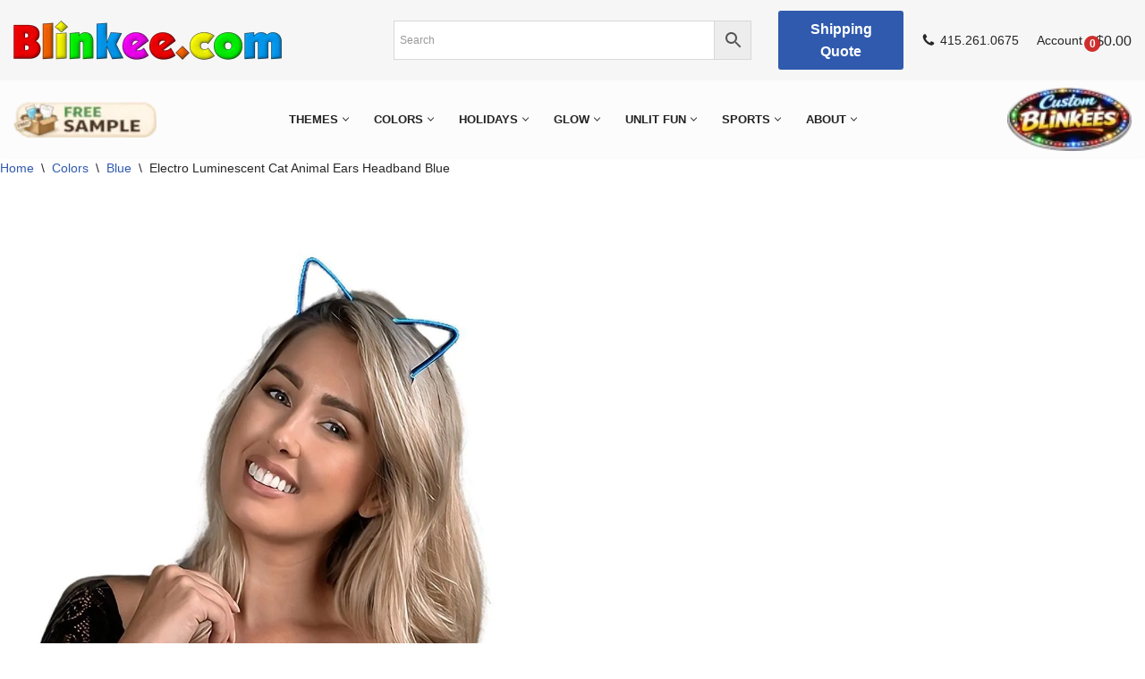

--- FILE ---
content_type: text/html; charset=UTF-8
request_url: https://blinkee.com/product/electro-luminescent-cat-animal-ears-headband/
body_size: 88477
content:
<!DOCTYPE html><html lang="en-US"><head><script>if(navigator.userAgent.match(/MSIE|Internet Explorer/i)||navigator.userAgent.match(/Trident\/7\..*?rv:11/i)){let e=document.location.href;if(!e.match(/[?&]nonitro/)){if(e.indexOf("?")==-1){if(e.indexOf("#")==-1){document.location.href=e+"?nonitro=1"}else{document.location.href=e.replace("#","?nonitro=1#")}}else{if(e.indexOf("#")==-1){document.location.href=e+"&nonitro=1"}else{document.location.href=e.replace("#","&nonitro=1#")}}}}</script><link rel="preconnect" href="https://blinkee.com" /><link rel="preconnect" href="https://js.stripe.com" /><link rel="preconnect" href="https://cdn-icmnj.nitrocdn.com" /><meta charset="UTF-8" /><meta name="viewport" content="width=device-width, initial-scale=1, minimum-scale=1" /><link rel="preload" href="https://cdn-icmnj.nitrocdn.com/NGIKAsgupNbHjlnvZvzJQifKfsRhGdgx/assets/images/optimized/rev-47cd1c7/blinkee.com/wp-content/uploads/2017/01/BlueElectroluminescentKittyCatHeadbands-Model.jpg" imagesrcset="https://cdn-icmnj.nitrocdn.com/NGIKAsgupNbHjlnvZvzJQifKfsRhGdgx/assets/images/optimized/rev-47cd1c7/blinkee.com/wp-content/uploads/2017/01/BlueElectroluminescentKittyCatHeadbands-Model.jpg 1000w, https://cdn-icmnj.nitrocdn.com/NGIKAsgupNbHjlnvZvzJQifKfsRhGdgx/assets/images/optimized/rev-47cd1c7/blinkee.com/wp-content/uploads/2017/01/BlueElectroluminescentKittyCatHeadbands-Model-350x350.jpg 350w, https://cdn-icmnj.nitrocdn.com/NGIKAsgupNbHjlnvZvzJQifKfsRhGdgx/assets/images/optimized/rev-47cd1c7/blinkee.com/wp-content/uploads/2017/01/BlueElectroluminescentKittyCatHeadbands-Model-100x100.jpg 100w, https://cdn-icmnj.nitrocdn.com/NGIKAsgupNbHjlnvZvzJQifKfsRhGdgx/assets/images/optimized/rev-47cd1c7/blinkee.com/wp-content/uploads/2017/01/BlueElectroluminescentKittyCatHeadbands-Model-300x300.jpg 300w, https://cdn-icmnj.nitrocdn.com/NGIKAsgupNbHjlnvZvzJQifKfsRhGdgx/assets/images/optimized/rev-47cd1c7/blinkee.com/wp-content/uploads/2017/01/BlueElectroluminescentKittyCatHeadbands-Model-150x150.jpg 150w, https://cdn-icmnj.nitrocdn.com/NGIKAsgupNbHjlnvZvzJQifKfsRhGdgx/assets/images/optimized/rev-47cd1c7/blinkee.com/wp-content/uploads/2017/01/BlueElectroluminescentKittyCatHeadbands-Model-768x768.jpg 768w" imagesizes="(max-width: 1000px) 100vw, 1000px" as="image" fetchpriority="high" /><meta name="robots" content="index, follow, max-image-preview:large, max-snippet:-1, max-video-preview:-1" /><title>Electro Luminescent Cat Animal Ears Headband Blue |</title><meta name="description" content="Elevate your style. This offers two lighting modes, easy battery replacement, and are incredibly lightweight. Shine on, meow-some soul!" /><meta property="og:locale" content="en_US" /><meta property="og:type" content="article" /><meta property="og:title" content="Electro Luminescent Cat Animal Ears Headband Blue |" /><meta property="og:description" content="Elevate your style. This offers two lighting modes, easy battery replacement, and are incredibly lightweight. Shine on, meow-some soul!" /><meta property="og:url" content="https://blinkee.com/product/electro-luminescent-cat-animal-ears-headband/" /><meta property="og:site_name" content="Magic Matt's Brilliant Blinkys" /><meta property="article:publisher" content="http://facebook.com/blinkeedotcom" /><meta property="article:modified_time" content="2025-02-19T03:31:55+00:00" /><meta property="og:image" content="https://blinkee.com/wp-content/uploads/2017/01/BlueElectroluminescentKittyCatHeadbands-Model.jpg" /><meta property="og:image:width" content="1000" /><meta property="og:image:height" content="1000" /><meta property="og:image:type" content="image/jpeg" /><meta name="twitter:card" content="summary_large_image" /><meta name="twitter:site" content="@blinkeedotcom" /><meta name="generator" content="WordPress 6.9" /><meta name="generator" content="WooCommerce 10.4.3" /><meta name="generator" content="NitroPack" /><script>var NPSH,NitroScrollHelper;NPSH=NitroScrollHelper=function(){let e=null;const o=window.sessionStorage.getItem("nitroScrollPos");function t(){let e=JSON.parse(window.sessionStorage.getItem("nitroScrollPos"))||{};if(typeof e!=="object"){e={}}e[document.URL]=window.scrollY;window.sessionStorage.setItem("nitroScrollPos",JSON.stringify(e))}window.addEventListener("scroll",function(){if(e!==null){clearTimeout(e)}e=setTimeout(t,200)},{passive:true});let r={};r.getScrollPos=()=>{if(!o){return 0}const e=JSON.parse(o);return e[document.URL]||0};r.isScrolled=()=>{return r.getScrollPos()>document.documentElement.clientHeight*.5};return r}();</script><script>(function(){var a=false;var e=document.documentElement.classList;var i=navigator.userAgent.toLowerCase();var n=["android","iphone","ipad"];var r=n.length;var o;var d=null;for(var t=0;t<r;t++){o=n[t];if(i.indexOf(o)>-1)d=o;if(e.contains(o)){a=true;e.remove(o)}}if(a&&d){e.add(d);if(d=="iphone"||d=="ipad"){e.add("ios")}}})();</script><script type="text/worker" id="nitro-web-worker">var preloadRequests=0;var remainingCount={};var baseURI="";self.onmessage=function(e){switch(e.data.cmd){case"RESOURCE_PRELOAD":var o=e.data.requestId;remainingCount[o]=0;e.data.resources.forEach(function(e){preload(e,function(o){return function(){console.log(o+" DONE: "+e);if(--remainingCount[o]==0){self.postMessage({cmd:"RESOURCE_PRELOAD",requestId:o})}}}(o));remainingCount[o]++});break;case"SET_BASEURI":baseURI=e.data.uri;break}};async function preload(e,o){if(typeof URL!=="undefined"&&baseURI){try{var a=new URL(e,baseURI);e=a.href}catch(e){console.log("Worker error: "+e.message)}}console.log("Preloading "+e);try{var n=new Request(e,{mode:"no-cors",redirect:"follow"});await fetch(n);o()}catch(a){console.log(a);var r=new XMLHttpRequest;r.responseType="blob";r.onload=o;r.onerror=o;r.open("GET",e,true);r.send()}}</script><script>window.addEventListener('load', function() {
                let div = document.createElement('div');
                div.innerHTML = document.querySelector('#nitro-fonts-wrapper').textContent;
                document.body.appendChild(div);
            })</script><script id="nprl">(()=>{if(window.NPRL!=undefined)return;(function(e){var t=e.prototype;t.after||(t.after=function(){var e,t=arguments,n=t.length,r=0,i=this,o=i.parentNode,a=Node,c=String,u=document;if(o!==null){while(r<n){(e=t[r])instanceof a?(i=i.nextSibling)!==null?o.insertBefore(e,i):o.appendChild(e):o.appendChild(u.createTextNode(c(e)));++r}}})})(Element);var e,t;e=t=function(){var t=false;var r=window.URL||window.webkitURL;var i=false;var o=true;var a=2;var c=null;var u=null;var d=true;var s=window.nitroGtmExcludes!=undefined;var l=s?JSON.parse(atob(window.nitroGtmExcludes)).map(e=>new RegExp(e)):[];var f;var m;var v=null;var p=null;var g=null;var h={touch:["touchmove","touchend"],default:["mousemove","click","keydown","wheel"]};var E=true;var y=[];var w=false;var b=[];var S=0;var N=0;var L=false;var T=0;var R=null;var O=false;var A=false;var C=false;var P=[];var I=[];var M=[];var k=[];var x=false;var _={};var j=new Map;var B="noModule"in HTMLScriptElement.prototype;var q=requestAnimationFrame||mozRequestAnimationFrame||webkitRequestAnimationFrame||msRequestAnimationFrame;const D="gtm.js?id=";function H(e,t){if(!_[e]){_[e]=[]}_[e].push(t)}function U(e,t){if(_[e]){var n=0,r=_[e];for(var n=0;n<r.length;n++){r[n].call(this,t)}}}function Y(){(function(e,t){var r=null;var i=function(e){r(e)};var o=null;var a={};var c=null;var u=null;var d=0;e.addEventListener(t,function(r){if(["load","DOMContentLoaded"].indexOf(t)!=-1){if(u){Q(function(){e.triggerNitroEvent(t)})}c=true}else if(t=="readystatechange"){d++;n.ogReadyState=d==1?"interactive":"complete";if(u&&u>=d){n.documentReadyState=n.ogReadyState;Q(function(){e.triggerNitroEvent(t)})}}});e.addEventListener(t+"Nitro",function(e){if(["load","DOMContentLoaded"].indexOf(t)!=-1){if(!c){e.preventDefault();e.stopImmediatePropagation()}else{}u=true}else if(t=="readystatechange"){u=n.documentReadyState=="interactive"?1:2;if(d<u){e.preventDefault();e.stopImmediatePropagation()}}});switch(t){case"load":o="onload";break;case"readystatechange":o="onreadystatechange";break;case"pageshow":o="onpageshow";break;default:o=null;break}if(o){Object.defineProperty(e,o,{get:function(){return r},set:function(n){if(typeof n!=="function"){r=null;e.removeEventListener(t+"Nitro",i)}else{if(!r){e.addEventListener(t+"Nitro",i)}r=n}}})}Object.defineProperty(e,"addEventListener"+t,{value:function(r){if(r!=t||!n.startedScriptLoading||document.currentScript&&document.currentScript.hasAttribute("nitro-exclude")){}else{arguments[0]+="Nitro"}e.ogAddEventListener.apply(e,arguments);a[arguments[1]]=arguments[0]}});Object.defineProperty(e,"removeEventListener"+t,{value:function(t){var n=a[arguments[1]];arguments[0]=n;e.ogRemoveEventListener.apply(e,arguments)}});Object.defineProperty(e,"triggerNitroEvent"+t,{value:function(t,n){n=n||e;var r=new Event(t+"Nitro",{bubbles:true});r.isNitroPack=true;Object.defineProperty(r,"type",{get:function(){return t},set:function(){}});Object.defineProperty(r,"target",{get:function(){return n},set:function(){}});e.dispatchEvent(r)}});if(typeof e.triggerNitroEvent==="undefined"){(function(){var t=e.addEventListener;var n=e.removeEventListener;Object.defineProperty(e,"ogAddEventListener",{value:t});Object.defineProperty(e,"ogRemoveEventListener",{value:n});Object.defineProperty(e,"addEventListener",{value:function(n){var r="addEventListener"+n;if(typeof e[r]!=="undefined"){e[r].apply(e,arguments)}else{t.apply(e,arguments)}},writable:true});Object.defineProperty(e,"removeEventListener",{value:function(t){var r="removeEventListener"+t;if(typeof e[r]!=="undefined"){e[r].apply(e,arguments)}else{n.apply(e,arguments)}}});Object.defineProperty(e,"triggerNitroEvent",{value:function(t,n){var r="triggerNitroEvent"+t;if(typeof e[r]!=="undefined"){e[r].apply(e,arguments)}}})})()}}).apply(null,arguments)}Y(window,"load");Y(window,"pageshow");Y(window,"DOMContentLoaded");Y(document,"DOMContentLoaded");Y(document,"readystatechange");try{var F=new Worker(r.createObjectURL(new Blob([document.getElementById("nitro-web-worker").textContent],{type:"text/javascript"})))}catch(e){var F=new Worker("data:text/javascript;base64,"+btoa(document.getElementById("nitro-web-worker").textContent))}F.onmessage=function(e){if(e.data.cmd=="RESOURCE_PRELOAD"){U(e.data.requestId,e)}};if(typeof document.baseURI!=="undefined"){F.postMessage({cmd:"SET_BASEURI",uri:document.baseURI})}var G=function(e){if(--S==0){Q(K)}};var W=function(e){e.target.removeEventListener("load",W);e.target.removeEventListener("error",W);e.target.removeEventListener("nitroTimeout",W);if(e.type!="nitroTimeout"){clearTimeout(e.target.nitroTimeout)}if(--N==0&&S==0){Q(J)}};var X=function(e){var t=e.textContent;try{var n=r.createObjectURL(new Blob([t.replace(/^(?:<!--)?(.*?)(?:-->)?$/gm,"$1")],{type:"text/javascript"}))}catch(e){var n="data:text/javascript;base64,"+btoa(t.replace(/^(?:<!--)?(.*?)(?:-->)?$/gm,"$1"))}return n};var K=function(){n.documentReadyState="interactive";document.triggerNitroEvent("readystatechange");document.triggerNitroEvent("DOMContentLoaded");if(window.pageYOffset||window.pageXOffset){window.dispatchEvent(new Event("scroll"))}A=true;Q(function(){if(N==0){Q(J)}Q($)})};var J=function(){if(!A||O)return;O=true;R.disconnect();en();n.documentReadyState="complete";document.triggerNitroEvent("readystatechange");window.triggerNitroEvent("load",document);window.triggerNitroEvent("pageshow",document);if(window.pageYOffset||window.pageXOffset||location.hash){let e=typeof history.scrollRestoration!=="undefined"&&history.scrollRestoration=="auto";if(e&&typeof NPSH!=="undefined"&&NPSH.getScrollPos()>0&&window.pageYOffset>document.documentElement.clientHeight*.5){window.scrollTo(0,NPSH.getScrollPos())}else if(location.hash){try{let e=document.querySelector(location.hash);if(e){e.scrollIntoView()}}catch(e){}}}var e=null;if(a==1){e=eo}else{e=eu}Q(e)};var Q=function(e){setTimeout(e,0)};var V=function(e){if(e.type=="touchend"||e.type=="click"){g=e}};var $=function(){if(d&&g){setTimeout(function(e){return function(){var t=function(e,t,n){var r=new Event(e,{bubbles:true,cancelable:true});if(e=="click"){r.clientX=t;r.clientY=n}else{r.touches=[{clientX:t,clientY:n}]}return r};var n;if(e.type=="touchend"){var r=e.changedTouches[0];n=document.elementFromPoint(r.clientX,r.clientY);n.dispatchEvent(t("touchstart"),r.clientX,r.clientY);n.dispatchEvent(t("touchend"),r.clientX,r.clientY);n.dispatchEvent(t("click"),r.clientX,r.clientY)}else if(e.type=="click"){n=document.elementFromPoint(e.clientX,e.clientY);n.dispatchEvent(t("click"),e.clientX,e.clientY)}}}(g),150);g=null}};var z=function(e){if(e.tagName=="SCRIPT"&&!e.hasAttribute("data-nitro-for-id")&&!e.hasAttribute("nitro-document-write")||e.tagName=="IMG"&&(e.hasAttribute("src")||e.hasAttribute("srcset"))||e.tagName=="IFRAME"&&e.hasAttribute("src")||e.tagName=="LINK"&&e.hasAttribute("href")&&e.hasAttribute("rel")&&e.getAttribute("rel")=="stylesheet"){if(e.tagName==="IFRAME"&&e.src.indexOf("about:blank")>-1){return}var t="";switch(e.tagName){case"LINK":t=e.href;break;case"IMG":if(k.indexOf(e)>-1)return;t=e.srcset||e.src;break;default:t=e.src;break}var n=e.getAttribute("type");if(!t&&e.tagName!=="SCRIPT")return;if((e.tagName=="IMG"||e.tagName=="LINK")&&(t.indexOf("data:")===0||t.indexOf("blob:")===0))return;if(e.tagName=="SCRIPT"&&n&&n!=="text/javascript"&&n!=="application/javascript"){if(n!=="module"||!B)return}if(e.tagName==="SCRIPT"){if(k.indexOf(e)>-1)return;if(e.noModule&&B){return}let t=null;if(document.currentScript){if(document.currentScript.src&&document.currentScript.src.indexOf(D)>-1){t=document.currentScript}if(document.currentScript.hasAttribute("data-nitro-gtm-id")){e.setAttribute("data-nitro-gtm-id",document.currentScript.getAttribute("data-nitro-gtm-id"))}}else if(window.nitroCurrentScript){if(window.nitroCurrentScript.src&&window.nitroCurrentScript.src.indexOf(D)>-1){t=window.nitroCurrentScript}}if(t&&s){let n=false;for(const t of l){n=e.src?t.test(e.src):t.test(e.textContent);if(n){break}}if(!n){e.type="text/googletagmanagerscript";let n=t.hasAttribute("data-nitro-gtm-id")?t.getAttribute("data-nitro-gtm-id"):t.id;if(!j.has(n)){j.set(n,[])}let r=j.get(n);r.push(e);return}}if(!e.src){if(e.textContent.length>0){e.textContent+="\n;if(document.currentScript.nitroTimeout) {clearTimeout(document.currentScript.nitroTimeout);}; setTimeout(function() { this.dispatchEvent(new Event('load')); }.bind(document.currentScript), 0);"}else{return}}else{}k.push(e)}if(!e.hasOwnProperty("nitroTimeout")){N++;e.addEventListener("load",W,true);e.addEventListener("error",W,true);e.addEventListener("nitroTimeout",W,true);e.nitroTimeout=setTimeout(function(){console.log("Resource timed out",e);e.dispatchEvent(new Event("nitroTimeout"))},5e3)}}};var Z=function(e){if(e.hasOwnProperty("nitroTimeout")&&e.nitroTimeout){clearTimeout(e.nitroTimeout);e.nitroTimeout=null;e.dispatchEvent(new Event("nitroTimeout"))}};document.documentElement.addEventListener("load",function(e){if(e.target.tagName=="SCRIPT"||e.target.tagName=="IMG"){k.push(e.target)}},true);document.documentElement.addEventListener("error",function(e){if(e.target.tagName=="SCRIPT"||e.target.tagName=="IMG"){k.push(e.target)}},true);var ee=["appendChild","replaceChild","insertBefore","prepend","append","before","after","replaceWith","insertAdjacentElement"];var et=function(){if(s){window._nitro_setTimeout=window.setTimeout;window.setTimeout=function(e,t,...n){let r=document.currentScript||window.nitroCurrentScript;if(!r||r.src&&r.src.indexOf(D)==-1){return window._nitro_setTimeout.call(window,e,t,...n)}return window._nitro_setTimeout.call(window,function(e,t){return function(...n){window.nitroCurrentScript=e;t(...n)}}(r,e),t,...n)}}ee.forEach(function(e){HTMLElement.prototype["og"+e]=HTMLElement.prototype[e];HTMLElement.prototype[e]=function(...t){if(this.parentNode||this===document.documentElement){switch(e){case"replaceChild":case"insertBefore":t.pop();break;case"insertAdjacentElement":t.shift();break}t.forEach(function(e){if(!e)return;if(e.tagName=="SCRIPT"){z(e)}else{if(e.children&&e.children.length>0){e.querySelectorAll("script").forEach(z)}}})}return this["og"+e].apply(this,arguments)}})};var en=function(){if(s&&typeof window._nitro_setTimeout==="function"){window.setTimeout=window._nitro_setTimeout}ee.forEach(function(e){HTMLElement.prototype[e]=HTMLElement.prototype["og"+e]})};var er=async function(){if(o){ef(f);ef(V);if(v){clearTimeout(v);v=null}}if(T===1){L=true;return}else if(T===0){T=-1}n.startedScriptLoading=true;Object.defineProperty(document,"readyState",{get:function(){return n.documentReadyState},set:function(){}});var e=document.documentElement;var t={attributes:true,attributeFilter:["src"],childList:true,subtree:true};R=new MutationObserver(function(e,t){e.forEach(function(e){if(e.type=="childList"&&e.addedNodes.length>0){e.addedNodes.forEach(function(e){if(!document.documentElement.contains(e)){return}if(e.tagName=="IMG"||e.tagName=="IFRAME"||e.tagName=="LINK"){z(e)}})}if(e.type=="childList"&&e.removedNodes.length>0){e.removedNodes.forEach(function(e){if(e.tagName=="IFRAME"||e.tagName=="LINK"){Z(e)}})}if(e.type=="attributes"){var t=e.target;if(!document.documentElement.contains(t)){return}if(t.tagName=="IFRAME"||t.tagName=="LINK"||t.tagName=="IMG"||t.tagName=="SCRIPT"){z(t)}}})});R.observe(e,t);if(!s){et()}await Promise.all(P);var r=b.shift();var i=null;var a=false;while(r){var c;var u=JSON.parse(atob(r.meta));var d=u.delay;if(r.type=="inline"){var l=document.getElementById(r.id);if(l){l.remove()}else{r=b.shift();continue}c=X(l);if(c===false){r=b.shift();continue}}else{c=r.src}if(!a&&r.type!="inline"&&(typeof u.attributes.async!="undefined"||typeof u.attributes.defer!="undefined")){if(i===null){i=r}else if(i===r){a=true}if(!a){b.push(r);r=b.shift();continue}}var m=document.createElement("script");m.src=c;m.setAttribute("data-nitro-for-id",r.id);for(var p in u.attributes){try{if(u.attributes[p]===false){m.setAttribute(p,"")}else{m.setAttribute(p,u.attributes[p])}}catch(e){console.log("Error while setting script attribute",m,e)}}m.async=false;if(u.canonicalLink!=""&&Object.getOwnPropertyDescriptor(m,"src")?.configurable!==false){(e=>{Object.defineProperty(m,"src",{get:function(){return e.canonicalLink},set:function(){}})})(u)}if(d){setTimeout((function(e,t){var n=document.querySelector("[data-nitro-marker-id='"+t+"']");if(n){n.after(e)}else{document.head.appendChild(e)}}).bind(null,m,r.id),d)}else{m.addEventListener("load",G);m.addEventListener("error",G);if(!m.noModule||!B){S++}var g=document.querySelector("[data-nitro-marker-id='"+r.id+"']");if(g){Q(function(e,t){return function(){e.after(t)}}(g,m))}else{Q(function(e){return function(){document.head.appendChild(e)}}(m))}}r=b.shift()}};var ei=function(){var e=document.getElementById("nitro-deferred-styles");var t=document.createElement("div");t.innerHTML=e.textContent;return t};var eo=async function(e){isPreload=e&&e.type=="NitroPreload";if(!isPreload){T=-1;E=false;if(o){ef(f);ef(V);if(v){clearTimeout(v);v=null}}}if(w===false){var t=ei();let e=t.querySelectorAll('style,link[rel="stylesheet"]');w=e.length;if(w){let e=document.getElementById("nitro-deferred-styles-marker");e.replaceWith.apply(e,t.childNodes)}else if(isPreload){Q(ed)}else{es()}}else if(w===0&&!isPreload){es()}};var ea=function(){var e=ei();var t=e.childNodes;var n;var r=[];for(var i=0;i<t.length;i++){n=t[i];if(n.href){r.push(n.href)}}var o="css-preload";H(o,function(e){eo(new Event("NitroPreload"))});if(r.length){F.postMessage({cmd:"RESOURCE_PRELOAD",resources:r,requestId:o})}else{Q(function(){U(o)})}};var ec=function(){if(T===-1)return;T=1;var e=[];var t,n;for(var r=0;r<b.length;r++){t=b[r];if(t.type!="inline"){if(t.src){n=JSON.parse(atob(t.meta));if(n.delay)continue;if(n.attributes.type&&n.attributes.type=="module"&&!B)continue;e.push(t.src)}}}if(e.length){var i="js-preload";H(i,function(e){T=2;if(L){Q(er)}});F.postMessage({cmd:"RESOURCE_PRELOAD",resources:e,requestId:i})}};var eu=function(){while(I.length){style=I.shift();if(style.hasAttribute("nitropack-onload")){style.setAttribute("onload",style.getAttribute("nitropack-onload"));Q(function(e){return function(){e.dispatchEvent(new Event("load"))}}(style))}}while(M.length){style=M.shift();if(style.hasAttribute("nitropack-onerror")){style.setAttribute("onerror",style.getAttribute("nitropack-onerror"));Q(function(e){return function(){e.dispatchEvent(new Event("error"))}}(style))}}};var ed=function(){if(!x){if(i){Q(function(){var e=document.getElementById("nitro-critical-css");if(e){e.remove()}})}x=true;onStylesLoadEvent=new Event("NitroStylesLoaded");onStylesLoadEvent.isNitroPack=true;window.dispatchEvent(onStylesLoadEvent)}};var es=function(){if(a==2){Q(er)}else{eu()}};var el=function(e){m.forEach(function(t){document.addEventListener(t,e,true)})};var ef=function(e){m.forEach(function(t){document.removeEventListener(t,e,true)})};if(s){et()}return{setAutoRemoveCriticalCss:function(e){i=e},registerScript:function(e,t,n){b.push({type:"remote",src:e,id:t,meta:n})},registerInlineScript:function(e,t){b.push({type:"inline",id:e,meta:t})},registerStyle:function(e,t,n){y.push({href:e,rel:t,media:n})},onLoadStyle:function(e){I.push(e);if(w!==false&&--w==0){Q(ed);if(E){E=false}else{es()}}},onErrorStyle:function(e){M.push(e);if(w!==false&&--w==0){Q(ed);if(E){E=false}else{es()}}},loadJs:function(e,t){if(!e.src){var n=X(e);if(n!==false){e.src=n;e.textContent=""}}if(t){Q(function(e,t){return function(){e.after(t)}}(t,e))}else{Q(function(e){return function(){document.head.appendChild(e)}}(e))}},loadQueuedResources:async function(){window.dispatchEvent(new Event("NitroBootStart"));if(p){clearTimeout(p);p=null}window.removeEventListener("load",e.loadQueuedResources);f=a==1?er:eo;if(!o||g){Q(f)}else{if(navigator.userAgent.indexOf(" Edge/")==-1){ea();H("css-preload",ec)}el(f);if(u){if(c){v=setTimeout(f,c)}}else{}}},fontPreload:function(e){var t="critical-fonts";H(t,function(e){document.getElementById("nitro-critical-fonts").type="text/css"});F.postMessage({cmd:"RESOURCE_PRELOAD",resources:e,requestId:t})},boot:function(){if(t)return;t=true;C=typeof NPSH!=="undefined"&&NPSH.isScrolled();let n=document.prerendering;if(location.hash||C||n){o=false}m=h.default.concat(h.touch);p=setTimeout(e.loadQueuedResources,1500);el(V);if(C){e.loadQueuedResources()}else{window.addEventListener("load",e.loadQueuedResources)}},addPrerequisite:function(e){P.push(e)},getTagManagerNodes:function(e){if(!e)return j;return j.get(e)??[]}}}();var n,r;n=r=function(){var t=document.write;return{documentWrite:function(n,r){if(n&&n.hasAttribute("nitro-exclude")){return t.call(document,r)}var i=null;if(n.documentWriteContainer){i=n.documentWriteContainer}else{i=document.createElement("span");n.documentWriteContainer=i}var o=null;if(n){if(n.hasAttribute("data-nitro-for-id")){o=document.querySelector('template[data-nitro-marker-id="'+n.getAttribute("data-nitro-for-id")+'"]')}else{o=n}}i.innerHTML+=r;i.querySelectorAll("script").forEach(function(e){e.setAttribute("nitro-document-write","")});if(!i.parentNode){if(o){o.parentNode.insertBefore(i,o)}else{document.body.appendChild(i)}}var a=document.createElement("span");a.innerHTML=r;var c=a.querySelectorAll("script");if(c.length){c.forEach(function(t){var n=t.getAttributeNames();var r=document.createElement("script");n.forEach(function(e){r.setAttribute(e,t.getAttribute(e))});r.async=false;if(!t.src&&t.textContent){r.textContent=t.textContent}e.loadJs(r,o)})}},TrustLogo:function(e,t){var n=document.getElementById(e);var r=document.createElement("img");r.src=t;n.parentNode.insertBefore(r,n)},documentReadyState:"loading",ogReadyState:document.readyState,startedScriptLoading:false,loadScriptDelayed:function(e,t){setTimeout(function(){var t=document.createElement("script");t.src=e;document.head.appendChild(t)},t)}}}();document.write=function(e){n.documentWrite(document.currentScript,e)};document.writeln=function(e){n.documentWrite(document.currentScript,e+"\n")};window.NPRL=e;window.NitroResourceLoader=t;window.NPh=n;window.NitroPackHelper=r})();</script><style type="text/css" id="nitro-critical-css">:root{--wp-block-synced-color:#7a00df;--wp-block-synced-color--rgb:122,0,223;--wp-bound-block-color:var(--wp-block-synced-color);--wp-editor-canvas-background:#ddd;--wp-admin-theme-color:#007cba;--wp-admin-theme-color--rgb:0,124,186;--wp-admin-theme-color-darker-10:#006ba1;--wp-admin-theme-color-darker-10--rgb:0,107,160.5;--wp-admin-theme-color-darker-20:#005a87;--wp-admin-theme-color-darker-20--rgb:0,90,135;--wp-admin-border-width-focus:2px}:root{--wp--preset--font-size--normal:16px;--wp--preset--font-size--huge:42px}.aligncenter{clear:both}.screen-reader-text{border:0;clip-path:inset(50%);height:1px;margin:-1px;overflow:hidden;padding:0;position:absolute;width:1px;word-wrap:normal !important}html :where(img[class*=wp-image-]){height:auto;max-width:100%}:where(figure){margin:0 0 1em}.wp-block-image>figure>a{display:inline-block}.wp-block-image img{box-sizing:border-box;height:auto;max-width:100%;vertical-align:bottom}.wp-block-image .aligncenter{display:table}.wp-block-image .aligncenter{margin-left:auto;margin-right:auto}.wp-block-image figure{margin:0}.screen-reader-text{clip:rect(1px,1px,1px,1px);word-wrap:normal !important;border:0;clip-path:inset(50%);height:1px;margin:-1px;overflow:hidden;overflow-wrap:normal !important;padding:0;position:absolute !important;width:1px}:root{--wp--preset--aspect-ratio--square:1;--wp--preset--aspect-ratio--4-3:4/3;--wp--preset--aspect-ratio--3-4:3/4;--wp--preset--aspect-ratio--3-2:3/2;--wp--preset--aspect-ratio--2-3:2/3;--wp--preset--aspect-ratio--16-9:16/9;--wp--preset--aspect-ratio--9-16:9/16;--wp--preset--color--black:#000;--wp--preset--color--cyan-bluish-gray:#abb8c3;--wp--preset--color--white:#fff;--wp--preset--color--pale-pink:#f78da7;--wp--preset--color--vivid-red:#cf2e2e;--wp--preset--color--luminous-vivid-orange:#ff6900;--wp--preset--color--luminous-vivid-amber:#fcb900;--wp--preset--color--light-green-cyan:#7bdcb5;--wp--preset--color--vivid-green-cyan:#00d084;--wp--preset--color--pale-cyan-blue:#8ed1fc;--wp--preset--color--vivid-cyan-blue:#0693e3;--wp--preset--color--vivid-purple:#9b51e0;--wp--preset--color--neve-link-color:var(--nv-primary-accent);--wp--preset--color--neve-link-hover-color:var(--nv-secondary-accent);--wp--preset--color--nv-site-bg:var(--nv-site-bg);--wp--preset--color--nv-light-bg:var(--nv-light-bg);--wp--preset--color--nv-dark-bg:var(--nv-dark-bg);--wp--preset--color--neve-text-color:var(--nv-text-color);--wp--preset--color--nv-text-dark-bg:var(--nv-text-dark-bg);--wp--preset--color--nv-c-1:var(--nv-c-1);--wp--preset--color--nv-c-2:var(--nv-c-2);--wp--preset--gradient--vivid-cyan-blue-to-vivid-purple:linear-gradient(135deg,#0693e3 0%,#9b51e0 100%);--wp--preset--gradient--light-green-cyan-to-vivid-green-cyan:linear-gradient(135deg,#7adcb4 0%,#00d082 100%);--wp--preset--gradient--luminous-vivid-amber-to-luminous-vivid-orange:linear-gradient(135deg,#fcb900 0%,#ff6900 100%);--wp--preset--gradient--luminous-vivid-orange-to-vivid-red:linear-gradient(135deg,#ff6900 0%,#cf2e2e 100%);--wp--preset--gradient--very-light-gray-to-cyan-bluish-gray:linear-gradient(135deg,#eee 0%,#a9b8c3 100%);--wp--preset--gradient--cool-to-warm-spectrum:linear-gradient(135deg,#4aeadc 0%,#9778d1 20%,#cf2aba 40%,#ee2c82 60%,#fb6962 80%,#fef84c 100%);--wp--preset--gradient--blush-light-purple:linear-gradient(135deg,#ffceec 0%,#9896f0 100%);--wp--preset--gradient--blush-bordeaux:linear-gradient(135deg,#fecda5 0%,#fe2d2d 50%,#6b003e 100%);--wp--preset--gradient--luminous-dusk:linear-gradient(135deg,#ffcb70 0%,#c751c0 50%,#4158d0 100%);--wp--preset--gradient--pale-ocean:linear-gradient(135deg,#fff5cb 0%,#b6e3d4 50%,#33a7b5 100%);--wp--preset--gradient--electric-grass:linear-gradient(135deg,#caf880 0%,#71ce7e 100%);--wp--preset--gradient--midnight:linear-gradient(135deg,#020381 0%,#2874fc 100%);--wp--preset--font-size--small:13px;--wp--preset--font-size--medium:20px;--wp--preset--font-size--large:36px;--wp--preset--font-size--x-large:42px;--wp--preset--spacing--20:.44rem;--wp--preset--spacing--30:.67rem;--wp--preset--spacing--40:1rem;--wp--preset--spacing--50:1.5rem;--wp--preset--spacing--60:2.25rem;--wp--preset--spacing--70:3.38rem;--wp--preset--spacing--80:5.06rem;--wp--preset--shadow--natural:6px 6px 9px rgba(0,0,0,.2);--wp--preset--shadow--deep:12px 12px 50px rgba(0,0,0,.4);--wp--preset--shadow--sharp:6px 6px 0px rgba(0,0,0,.2);--wp--preset--shadow--outlined:6px 6px 0px -3px #fff,6px 6px #000;--wp--preset--shadow--crisp:6px 6px 0px #000}.cr-all-reviews-shortcode .cr-clear-input{display:none;position:absolute;margin-left:-1.7em;margin-top:-8px;height:16px;top:50%;right:8px}.cr-all-reviews-shortcode .cr-clear-input svg{display:block;height:16px}button.pswp__button{box-shadow:none !important;background-image:url("https://cdn-icmnj.nitrocdn.com/NGIKAsgupNbHjlnvZvzJQifKfsRhGdgx/assets/images/optimized/rev-47cd1c7/blinkee.com/wp-content/plugins/woocommerce/assets/css/photoswipe/default-skin/default-skin.png") !important}button.pswp__button,button.pswp__button--arrow--left::before,button.pswp__button--arrow--right::before{background-color:transparent !important}button.pswp__button--arrow--left,button.pswp__button--arrow--right{background-image:none !important}.pswp{display:none;position:absolute;width:100%;height:100%;left:0;top:0;overflow:hidden;-ms-touch-action:none;touch-action:none;z-index:1500;-webkit-text-size-adjust:100%;-webkit-backface-visibility:hidden;outline:0}.pswp *{-webkit-box-sizing:border-box;box-sizing:border-box}.pswp__bg{position:absolute;left:0;top:0;width:100%;height:100%;background:#000;opacity:0;-webkit-transform:translateZ(0);transform:translateZ(0);-webkit-backface-visibility:hidden;will-change:opacity}.pswp__scroll-wrap{position:absolute;left:0;top:0;width:100%;height:100%;overflow:hidden}.pswp__container{-ms-touch-action:none;touch-action:none;position:absolute;left:0;right:0;top:0;bottom:0}.pswp__container{-webkit-touch-callout:none}.pswp__bg{will-change:opacity}.pswp__container{-webkit-backface-visibility:hidden}.pswp__item{position:absolute;left:0;right:0;top:0;bottom:0;overflow:hidden}.pswp{z-index:100000 !important}.pswp__button{width:44px;height:44px;position:relative;background:0 0;overflow:visible;-webkit-appearance:none;display:block;border:0;padding:0;margin:0;float:left;opacity:.75;-webkit-box-shadow:none;box-shadow:none}.pswp__button::-moz-focus-inner{padding:0;border:0}.pswp__button,.pswp__button--arrow--left:before,.pswp__button--arrow--right:before{background:url("https://cdn-icmnj.nitrocdn.com/NGIKAsgupNbHjlnvZvzJQifKfsRhGdgx/assets/images/optimized/rev-47cd1c7/blinkee.com/wp-content/plugins/woocommerce/assets/css/photoswipe/default-skin/default-skin.png") 0 0 no-repeat;background-size:264px 88px;width:44px;height:44px}.pswp__button--close{background-position:0 -44px}.pswp__button--share{background-position:-44px -44px}.pswp__button--fs{display:none}.pswp__button--zoom{display:none;background-position:-88px 0}.pswp__button--arrow--left,.pswp__button--arrow--right{background:0 0;top:50%;margin-top:-50px;width:70px;height:100px;position:absolute}.pswp__button--arrow--left{left:0}.pswp__button--arrow--right{right:0}.pswp__button--arrow--left:before,.pswp__button--arrow--right:before{content:"";top:35px;background-color:rgba(0,0,0,.3);height:30px;width:32px;position:absolute}.pswp__button--arrow--left:before{left:6px;background-position:-138px -44px}.pswp__button--arrow--right:before{right:6px;background-position:-94px -44px}.pswp__share-modal{display:block;background:rgba(0,0,0,.5);width:100%;height:100%;top:0;left:0;padding:10px;position:absolute;z-index:1600;opacity:0;-webkit-backface-visibility:hidden;will-change:opacity}.pswp__share-modal--hidden{display:none}.pswp__share-tooltip{z-index:1620;position:absolute;background:#fff;top:56px;border-radius:2px;display:block;width:auto;right:44px;-webkit-box-shadow:0 2px 5px rgba(0,0,0,.25);box-shadow:0 2px 5px rgba(0,0,0,.25);-webkit-transform:translateY(6px);-ms-transform:translateY(6px);transform:translateY(6px);-webkit-backface-visibility:hidden;will-change:transform}.pswp__counter{position:relative;left:0;top:0;height:44px;font-size:13px;line-height:44px;color:#fff;opacity:.75;padding:0 10px;margin-inline-end:auto}.pswp__caption{position:absolute;left:0;bottom:0;width:100%;min-height:44px}.pswp__caption__center{text-align:left;max-width:420px;margin:0 auto;font-size:13px;padding:10px;line-height:20px;color:#ccc}.pswp__preloader{width:44px;height:44px;position:absolute;top:0;left:50%;margin-left:-22px;opacity:0;will-change:opacity;direction:ltr}.pswp__preloader__icn{width:20px;height:20px;margin:12px}.pswp__ui{-webkit-font-smoothing:auto;visibility:visible;opacity:1;z-index:1550}.pswp__top-bar{position:absolute;left:0;top:0;height:44px;width:100%;display:flex;justify-content:flex-end}.pswp__caption,.pswp__top-bar{-webkit-backface-visibility:hidden;will-change:opacity}.pswp__caption,.pswp__top-bar{background-color:rgba(0,0,0,.5)}.pswp__ui--hidden .pswp__button--arrow--left,.pswp__ui--hidden .pswp__button--arrow--right,.pswp__ui--hidden .pswp__caption,.pswp__ui--hidden .pswp__top-bar{opacity:.001}:root{--woocommerce:#720eec;--wc-green:#7ad03a;--wc-red:#a00;--wc-orange:#ffba00;--wc-blue:#2ea2cc;--wc-primary:#720eec;--wc-primary-text:#fcfbfe;--wc-secondary:#e9e6ed;--wc-secondary-text:#515151;--wc-highlight:#958e09;--wc-highligh-text:white;--wc-content-bg:#fff;--wc-subtext:#767676;--wc-form-border-color:rgba(32,7,7,.8);--wc-form-border-radius:4px;--wc-form-border-width:1px}.woocommerce img,.woocommerce-page img{height:auto;max-width:100%}.woocommerce #content div.product div.images,.woocommerce div.product div.images,.woocommerce-page #content div.product div.images,.woocommerce-page div.product div.images{float:left;width:48%}:root{--woocommerce:#720eec;--wc-green:#7ad03a;--wc-red:#a00;--wc-orange:#ffba00;--wc-blue:#2ea2cc;--wc-primary:#720eec;--wc-primary-text:#fcfbfe;--wc-secondary:#e9e6ed;--wc-secondary-text:#515151;--wc-highlight:#958e09;--wc-highligh-text:white;--wc-content-bg:#fff;--wc-subtext:#767676;--wc-form-border-color:rgba(32,7,7,.8);--wc-form-border-radius:4px;--wc-form-border-width:1px}.screen-reader-text{clip:rect(1px,1px,1px,1px);height:1px;overflow:hidden;position:absolute !important;width:1px;word-wrap:normal !important}.woocommerce .woocommerce-breadcrumb{margin:0 0 1em;padding:0}.woocommerce .woocommerce-breadcrumb::after,.woocommerce .woocommerce-breadcrumb::before{content:" ";display:table}.woocommerce .woocommerce-breadcrumb::after{clear:both}.woocommerce div.product{margin-bottom:0;position:relative}.woocommerce div.product div.images{margin-bottom:2em}.woocommerce div.product div.images img{display:block;width:100%;height:auto;box-shadow:none}.woocommerce div.product div.images.woocommerce-product-gallery{position:relative}.woocommerce div.product div.images .woocommerce-product-gallery__wrapper{margin:0;padding:0}.woocommerce div.product div.images .woocommerce-product-gallery__image a{display:block;outline-offset:-2px}.woocommerce:where(body:not(.woocommerce-block-theme-has-button-styles)) a.button{font-size:100%;margin:0;line-height:1;position:relative;text-decoration:none;overflow:visible;padding:.618em 1em;font-weight:700;border-radius:3px;left:auto;color:#515151;background-color:#e9e6ed;border:0;display:inline-block;background-image:none;box-shadow:none;text-shadow:none}.woocommerce:where(body:not(.woocommerce-uses-block-theme)) .woocommerce-breadcrumb{font-size:.92em;color:#767676}.woocommerce:where(body:not(.woocommerce-uses-block-theme)) .woocommerce-breadcrumb a{color:#767676}.aws-container .aws-search-form{position:relative;width:100%;float:none !important;display:-webkit-box !important;display:-moz-box !important;display:-ms-flexbox !important;display:-webkit-flex !important;display:flex !important;align-items:stretch;height:44px}.aws-container .aws-search-form *{-moz-box-sizing:border-box;-webkit-box-sizing:border-box;box-sizing:border-box;-moz-hyphens:manual;-webkit-hyphens:manual;hyphens:manual;border-radius:0 !important}.aws-container .aws-search-form .aws-loader,.aws-container .aws-search-form .aws-loader:after{border-radius:50% !important;width:20px;height:20px}.aws-container .aws-search-form .aws-wrapper{flex-grow:1;position:relative;vertical-align:top;padding:0;width:100%;overflow:hidden}.aws-container .aws-search-form .aws-loader{position:absolute;display:none;right:10px;top:50%;z-index:999;margin:-10px 0 0;font-size:10px;text-indent:-9999em;border-top:3px solid #ededed;border-right:3px solid #ededed;border-bottom:3px solid #ededed;border-left:3px solid #555}.aws-container .aws-search-label{position:absolute !important;left:-10000px;top:auto;width:1px;height:1px;overflow:hidden;clip:rect(1px,1px,1px,1px)}.aws-container .aws-search-field{width:100%;max-width:100%;color:#313131;padding:6px;line-height:30px;display:block;font-size:12px;position:relative;z-index:2;-webkit-appearance:none;height:100%;min-height:inherit;margin:0 !important;border:1px solid #d8d8d8;outline:0}.aws-container .aws-search-field::-ms-clear{display:none;width:0;height:0}.aws-container .aws-search-field::-ms-reveal{display:none;width:0;height:0}.aws-container .aws-search-field::-webkit-search-cancel-button,.aws-container .aws-search-field::-webkit-search-decoration,.aws-container .aws-search-field::-webkit-search-results-button,.aws-container .aws-search-field::-webkit-search-results-decoration{display:none}.aws-container .aws-search-form .aws-search-clear{display:none !important;position:absolute;top:0;right:0;z-index:2;color:#757575;height:100%;width:38px;padding:0 0 0 10px;text-align:left}.aws-container .aws-search-form .aws-search-clear span{position:relative;display:block;font-size:24px;line-height:24px;top:50%;margin-top:-12px}.aws-container .aws-search-form .aws-search-btn{padding:0;line-height:10px;width:42px}.aws-container .aws-search-form .aws-search-btn_icon{display:inline-block;fill:currentColor;height:24px;line-height:24px;position:relative;width:42px;color:#555}.aws-container .aws-search-form .aws-search-btn svg{display:block;height:100%;width:100%}.aws-container .aws-search-form .aws-form-btn{display:-webkit-box;display:-moz-box;display:-ms-flexbox;display:-webkit-flex;display:flex;justify-content:center;flex-direction:column;text-align:center;background:#ededed;border:1px solid #d8d8d8;margin:0 0 0 -1px;position:relative;white-space:nowrap}.woocommerce a.button{box-sizing:border-box;background:var(--primarybtnbg);color:var(--primarybtncolor);border-style:solid;border-color:currentColor;fill:currentColor;border-width:var(--primarybtnborderwidth,0);border-radius:var(--primarybtnborderradius,3px);padding:var(--primarybtnpadding,13px 15px);font-weight:var(--btnfontweight,700);font-size:var(--btnfs,var(--bodyfontsize));line-height:var(--btnlineheight,1.6);letter-spacing:var(--btnletterspacing,var(--bodyletterspacing));text-transform:var(--btntexttransform,none)}main .nv-shop{margin-top:60px}.woocommerce a.button{box-shadow:var(--primarybtnshadow,none)}.nv-single-product-top{display:flex;flex-wrap:wrap;position:relative}.woocommerce .cart button{flex-grow:1;display:flex;justify-content:center;align-items:center}.woocommerce-product-gallery{float:none !important;display:inline-block}.woocommerce .woocommerce-breadcrumb{color:var(--nv-text-color);font-size:14px;white-space:nowrap;scrollbar-width:none;overflow-x:scroll}.woocommerce .woocommerce-breadcrumb::-webkit-scrollbar{display:none}.woocommerce .woocommerce-breadcrumb a{color:var(--nv-secondary-accent)}.woocommerce .woocommerce-breadcrumb .nv-breadcrumb-delimiter{padding:0 8px}.nv-bc-count-wrap{margin-bottom:20px;display:flex;font-size:14px;justify-content:space-between;flex-direction:column}@media (min-width:769px){.nv-bc-count-wrap{flex-direction:row}}.button,button{box-sizing:border-box;border-color:currentColor;text-align:center;font-family:var(--bodyfontfamily),var(--nv-fallback-ff)}.button.button-primary,button{box-sizing:border-box;background:var(--primarybtnbg);color:var(--primarybtncolor);border-style:solid;border-color:currentColor;fill:currentColor;border-width:var(--primarybtnborderwidth,0);border-radius:var(--primarybtnborderradius,3px);padding:var(--primarybtnpadding,13px 15px);font-weight:var(--btnfontweight,700);font-size:var(--btnfs,var(--bodyfontsize));line-height:var(--btnlineheight,1.6);letter-spacing:var(--btnletterspacing,var(--bodyletterspacing));text-transform:var(--btntexttransform,none)}.button{box-sizing:border-box;background-color:var(--secondarybtnbg);color:var(--secondarybtncolor);border-style:solid;border-color:currentColor;fill:currentColor;border-width:var(--secondarybtnborderwidth,0);border-radius:var(--secondarybtnborderradius,3px);padding:var(--secondarybtnpadding,7px 12px);font-weight:var(--btnfontweight,700);font-size:var(--btnfs,var(--bodyfontsize));line-height:var(--btnlineheight,1.6);letter-spacing:var(--btnletterspacing);text-transform:var(--btntexttransform,none)}form input:read-write{border-style:solid;border-color:var(--formfieldbordercolor);border-width:var(--formfieldborderwidth);border-radius:var(--formfieldborderradius,3px);background:var(--formfieldbgcolor);color:var(--formfieldcolor);padding:var(--formfieldpadding);text-transform:var(--formfieldtexttransform);font-weight:var(--formfieldfontweight);font-family:var(--bodyfontfamily);font-size:var(--formfieldfontsize);letter-spacing:var(--formfieldletterspacing);line-height:var(--formfieldlineheight)}form label{font-weight:var(--formlabelfontweight,var(--bodyfontweight));text-transform:var(--formlabeltexttransform);letter-spacing:var(--formlabelletterspacing);line-height:var(--formlabellineheight);font-size:var(--formlabelfontsize,var(--bodyfontsize))}.nv-html-content p,body,figure,html,li,p,ul{margin:0;padding:0}ul{list-style:none}button,input{margin:0}html{box-sizing:border-box;-ms-overflow-style:scrollbar}*,::after,::before{box-sizing:border-box}img{height:auto;max-width:100%}.container{width:100%;padding-right:15px;padding-left:15px;margin:0 auto;max-width:var(--container)}.container-fluid{width:100%;margin:0 auto}.container-fluid>div{margin:0 -15px}.row{display:flex;flex-wrap:wrap;margin:0 -15px}.col{padding:0 15px;margin:0 auto;flex-grow:1;max-width:100%}html{font-size:100%}body{background-color:var(--nv-site-bg);color:var(--nv-text-color);font-size:var(--bodyfontsize);line-height:var(--bodylineheight);letter-spacing:var(--bodyletterspacing);font-family:var(--bodyfontfamily),var(--nv-fallback-ff);text-transform:var(--bodytexttransform);font-weight:var(--bodyfontweight);overflow-x:hidden;direction:ltr;-webkit-font-smoothing:antialiased;-moz-osx-font-smoothing:grayscale}p{margin-bottom:30px}a{--linkdeco:none;color:var(--nv-primary-accent);text-decoration:var(--linkdeco)}ul{padding-left:var(--listpad,0)}ul{list-style:var(--liststyle,none)}.show-on-focus{position:absolute;width:1px;height:1px;clip:rect(1px,1px,1px,1px);top:32px;background:var(--nv-site-bg);padding:10px 15px}.screen-reader-text{position:absolute;left:-10000px;top:auto;width:1px;height:1px;overflow:hidden}.nv-icon{fill:currentColor}.nv-search{display:flex}.site-logo{align-items:center;display:flex}.site-logo img{max-width:var(--maxwidth);display:block;margin:0 auto}.header-menu-sidebar .nav-ul .sub-menu,.sub-menu.dropdown-open{opacity:1;visibility:visible}.dd-title{flex-grow:var(--flexg);display:flex;align-items:center}.nav-ul{display:flex;flex-wrap:wrap;margin-right:calc(var(--spacing) / 2 * -1);margin-left:calc(var(--spacing) / 2 * -1)}.nav-ul>li{margin:0 calc(var(--spacing) / 2)}.nav-ul li a{min-height:var(--height);color:var(--color);position:relative;width:100%;display:flex;align-items:center}.nav-ul .caret{line-height:0;justify-content:center;display:flex}.nav-ul .caret svg{width:.5em;height:.5em}.nav-ul li{display:block;position:relative}.nav-ul li>.wrap{display:flex;align-items:center}.nav-ul .sub-menu{background:var(--bgcolor,var(--overlaycolor));z-index:100;position:absolute;top:100%;box-shadow:rgba(149,157,165,.2) 0 8px 24px;visibility:hidden;opacity:0;right:0}.nav-ul .sub-menu li{min-width:150px;width:100%}.nav-ul .sub-menu li>.wrap{padding:10px 20px;white-space:nowrap;display:flex}.nav-ul .sub-menu .sub-menu{left:100%;top:0;right:unset}.header-menu-sidebar .nv-nav-wrap{width:100%}.header-menu-sidebar .nav-ul{flex-direction:column;width:100%}.header-menu-sidebar .nav-ul li{width:100%}.header-menu-sidebar .nav-ul li:not([class*=block])>.wrap>a{padding:15px 0;white-space:normal}.header-menu-sidebar .nav-ul .caret svg{width:1em;height:1em}.header-menu-sidebar .nav-ul .caret-wrap{margin:-15px 0;padding:15px}.header-menu-sidebar .nav-ul .caret-wrap.dropdown-open .caret{transform:rotateX(180deg)}.header-menu-sidebar .nav-ul .sub-menu{left:unset !important;top:unset !important;right:unset !important;background:0;position:relative;max-width:100%;box-shadow:none;display:none}.header-menu-sidebar .nav-ul .sub-menu.dropdown-open{display:block;margin-left:10px}.nv-nav-search{position:absolute;visibility:hidden;opacity:0;right:0;width:auto;padding:10px;z-index:100;background-color:var(--nv-site-bg);box-shadow:rgba(149,157,165,.2) 0 8px 24px;display:flex;align-items:center}.menu-item-nav-search{outline:0}.menu-item-nav-search svg{width:var(--iconsize);height:var(--iconsize)}.menu-item-nav-search.floating .form-wrap{flex-grow:1}.menu-item-nav-search.floating .nv-nav-search{align-items:unset;position:fixed;top:-100%;left:0}.menu-item-nav-search.floating .close-container{display:flex}.menu-item-nav-search.floating .close-responsive-search{display:flex;align-items:center;--primarybtnpadding:0 20px}.close-responsive-search{background:0;border:0;--primarybtnhoverbg:0}.close-responsive-search>svg{fill:var(--nv-text-color);width:var(--formfieldfontsize);min-width:25px;min-height:25px}.navbar-toggle-wrapper{align-items:center}.navbar-toggle{--primarybtncolor:var(--color);--primarybtnhovercolor:var(--color);--primarybtnbg:var(--bgcolor,transparent);--primarybtnhoverbg:var(--bgcolor,transparent);--primarybtnborderwidth:var(--borderwidth,1px);--primarybtnborderradius:var(--borderradius,0);padding:var(--padding,10px 15px);box-shadow:none;display:flex;align-items:center}.icon-bar{background-color:currentColor;position:relative;display:block;width:15px;height:2px}.icon-bar:nth-child(2){margin:3px 0}.wrapper{display:flex;min-height:100vh;flex-direction:column;position:relative}body>.wrapper:not(.et-fb-iframe-ancestor){overflow:hidden}.neve-main{flex:1 0 auto !important;min-height:700px !important;width:100% !important}input[type=search]{display:inline-block;-webkit-appearance:none;-moz-appearance:none;appearance:none;outline:0;resize:vertical}button,input{line-height:inherit;box-sizing:border-box}::placeholder{color:inherit;opacity:.5}label{display:inline-block}.widget-search{width:100%;margin:0 !important}.nv-index-posts{margin-top:60px}.aligncenter{display:block;text-align:center;margin:0 auto}.nv-index-posts{margin-bottom:60px}.widget{word-break:break-word;margin-bottom:40px}.widget:last-child{margin:0}.widget ul{padding:0}.widget li{margin-top:10px}.hfg-is-group{display:flex;align-items:center}.component-wrap,.item--inner,.menu-item-nav-search,.nav-ul .wrap a .dd-title,.nav-ul a,.site-logo{justify-content:var(--justify,flex-start);text-align:var(--textalign,left)}.header-menu-sidebar{padding:0;position:fixed;max-width:100%;top:0;z-index:999900;visibility:hidden;display:flex;height:100vh}.header-menu-sidebar .navbar-toggle-wrapper{display:flex;justify-content:flex-end;padding:8px 10px}.header-menu-sidebar .navbar-toggle-wrapper button.navbar-toggle{position:relative}.header-menu-sidebar-bg{background:var(--bgcolor);color:var(--color);position:relative;display:flex;flex-direction:column;word-wrap:break-word;width:100%}.header-menu-sidebar-inner{padding:20px 0;overflow-x:hidden;height:100%;display:none;opacity:0}.header-menu-sidebar-inner .item--inner{width:100%}.menu_sidebar_slide_left .header-menu-sidebar{left:0;transform:translateX(-100%)}.hfg-ov{top:0;bottom:0;right:0;left:0;background:rgba(0,0,0,.5);position:fixed;transform:translate3d(0,0,0);z-index:999899;visibility:hidden;opacity:0}.site-footer .item--inner{width:100%}.footer--row .hfg-slot{display:flex;flex-direction:column}.footer--row .row{display:grid;align-items:var(--valign)}.footer--row .builder-item{width:100%}.site-header{position:relative}.site-header .header--row-inner{align-items:center;display:flex}.builder-item{margin:4px 0;position:relative;min-height:1px;padding-right:15px;padding-left:15px}@media (min-width:960px){.builder-item{margin:8px 0}}.hfg-slot{display:flex;align-items:center}.hfg-slot.right{justify-content:flex-end}.hfg-slot.center{justify-content:center}.layout-fullwidth .container{max-width:100% !important}.header-menu-sidebar-bg,[class*=row-inner]{position:relative;background:var(--bgimage,var(--bgcolor,#fff));background-position:var(--bgposition,center);background-repeat:no-repeat;background-size:cover;background-attachment:var(--bgattachment)}.header-menu-sidebar-bg::before,[class*=row-inner]::before{display:block;width:100%;top:0;bottom:0;position:absolute;content:"";background-color:var(--overlaycolor);opacity:var(--bgoverlayopacity)}[class*=row-inner]:not(.footer--row-inner){border-bottom:var(--rowbwidth,0) solid var(--rowbcolor)}.footer--row-inner{border-top:var(--rowbwidth,0) solid var(--rowbcolor)}[data-row-id]{color:var(--color);background:var(--bgcolor)}[data-row-id] a{color:var(--color)}[data-row-id] .row{display:grid;grid-template-columns:auto auto;min-height:var(--height,auto)}.has-center .row--wrapper{grid-template-columns:1fr auto 1fr}.hfg_header.site-header{box-shadow:0 -1px 3px rgba(0,0,0,.1)}.hfg-is-group>div:first-of-type .button{margin-right:20px}.header .builder-item .item--inner[class*=button_base],.header .builder-item .item--inner[class*=nav-icon]{padding:0 !important}.header .builder-item [class*=button_base] .button{--primarybtnpadding:var(--padding)}.hfg-grid{display:flex}@media (min-width:960px){.hide-on-desktop{display:none}}.component-wrap{display:flex;margin:4px 0}.builder-item .item--inner{color:var(--color);font-family:var(--fontfamily,var(--bodyfontfamily));font-size:var(--fontsize,var(--bodyfontsize));line-height:var(--lineheight,var(--bodylineheight));letter-spacing:var(--letterspacing,var(--bodyletterspacing));font-weight:var(--fontweight,var(--bodyfontweight));text-transform:var(--texttransform,var(--bodytexttransform));padding:var(--padding,0);margin:var(--margin,0);position:relative}.builder-item .item--inner.has_menu{position:unset}.inherit-ff{font-family:var(--inheritedff);font-weight:var(--inheritedfw)}.nav-ul li .caret svg{width:var(--smiconsize,.5em);height:var(--smiconsize,.5em)}.nav-ul .sub-menu li{border-style:var(--itembstyle)}.nav-ul .sub-menu li:not(:last-child){margin-bottom:var(--spacebetween)}:root{--container:748px;--postwidth:100%;--primarybtnbg:var(--nv-primary-accent);--primarybtnhoverbg:var(--nv-primary-accent);--primarybtncolor:#fff;--secondarybtncolor:var(--nv-primary-accent);--primarybtnhovercolor:#fff;--secondarybtnhovercolor:var(--nv-primary-accent);--primarybtnborderradius:3px;--secondarybtnborderradius:3px;--secondarybtnborderwidth:3px;--btnpadding:13px 15px;--primarybtnpadding:13px 15px;--secondarybtnpadding:calc(13px - 3px) calc(15px - 3px);--bodyfontfamily:Arial,Helvetica,sans-serif;--bodyfontsize:15px;--bodylineheight:1.6;--bodyletterspacing:0px;--bodyfontweight:400;--h1fontsize:36px;--h1fontweight:700;--h1lineheight:1.2;--h1letterspacing:0px;--h1texttransform:none;--h2fontsize:28px;--h2fontweight:700;--h2lineheight:1.3;--h2letterspacing:0px;--h2texttransform:none;--h3fontsize:24px;--h3fontweight:700;--h3lineheight:1.4;--h3letterspacing:0px;--h3texttransform:none;--h4fontsize:20px;--h4fontweight:700;--h4lineheight:1.6;--h4letterspacing:0px;--h4texttransform:none;--h5fontsize:16px;--h5fontweight:700;--h5lineheight:1.6;--h5letterspacing:0px;--h5texttransform:none;--h6fontsize:14px;--h6fontweight:700;--h6lineheight:1.6;--h6letterspacing:0px;--h6texttransform:none;--formfieldborderwidth:2px;--formfieldborderradius:3px;--formfieldbgcolor:var(--nv-site-bg);--formfieldbordercolor:#ddd;--formfieldcolor:var(--nv-text-color);--formfieldpadding:10px 12px;--shopcoltemplate:1}.nv-index-posts{--cardboxshadow:0 0 2px 0 rgba(0,0,0,.15);--cardbgcolor:var(--nv-site-bg);--cardcolor:var(--nv-text-color)}.header-top{--rowbcolor:var(--nv-light-bg);--color:var(--nv-text-color);--bgcolor:#f6f6f6}.header-main{--rowbwidth:0px;--rowbcolor:var(--nv-light-bg);--color:var(--nv-text-color);--bgcolor:#fcfcfc}.header-bottom{--rowbcolor:var(--nv-light-bg);--color:var(--nv-text-color);--bgcolor:var(--nv-site-bg)}.header-menu-sidebar-bg{--justify:flex-start;--textalign:left;--flexg:1;--wrapdropdownwidth:auto;--color:var(--nv-text-color);--bgcolor:var(--nv-site-bg)}.header-menu-sidebar{width:360px}.builder-item--logo{--maxwidth:130px;--fs:24px;--padding:10px 0;--margin:0;--textalign:left;--justify:flex-start}.builder-item--primary-menu{--hovercolor:var(--nv-secondary-accent);--hovertextcolor:var(--nv-text-color);--activecolor:var(--nv-primary-accent);--spacing:15px;--height:15px;--smiconsize:7px;--padding:0;--margin:0;--fontsize:1em;--lineheight:1.6;--letterspacing:0px;--fontweight:500;--texttransform:none;--iconsize:1em}.builder-item--primary-menu .sub-menu{--spacebetween:15px;--bstyle:none;--itembstyle:none}.builder-item--button_base{--primarybtnbg:var(--nv-primary-accent);--primarybtncolor:#fff;--primarybtnhoverbg:var(--nv-primary-accent);--primarybtnhovercolor:#fff;--primarybtnborderradius:3px;--primarybtnshadow:none;--primarybtnhovershadow:none;--padding:8px 12px;--margin:0}.builder-item--custom_html{--padding:0;--margin:0;--fontsize:1em;--lineheight:1.6;--letterspacing:0px;--fontweight:500;--texttransform:none;--iconsize:1em;--textalign:left;--justify:flex-start}.builder-item--header_search{--height:40px;--formfieldborderwidth:2px;--formfieldborderradius:2px;--padding:0;--margin:0}.builder-item--header_search_responsive{--iconsize:15px;--formfieldfontsize:14px;--formfieldborderwidth:2px;--formfieldborderradius:2px;--height:40px;--padding:0 10px;--margin:0}.builder-item--custom_html_2{--padding:0;--margin:0;--fontsize:1em;--lineheight:1.6;--letterspacing:0px;--fontweight:500;--texttransform:none;--iconsize:1em;--textalign:left;--justify:flex-start}.builder-item--custom_html_3{--padding:0;--margin:0;--fontsize:1em;--lineheight:1.6;--letterspacing:0px;--fontweight:500;--texttransform:none;--iconsize:1em;--textalign:left;--justify:flex-start}.builder-item--contact{--spacing:30px;--padding:0;--margin:0;--fontsize:1em;--lineheight:1.6em;--letterspacing:0px;--fontweight:400;--texttransform:none;--iconsize:1em}.builder-item--nav-icon_2,.header-menu-sidebar .close-sidebar-panel .navbar-toggle{--borderradius:0}.builder-item--nav-icon_2{--label-margin:0 5px 0 0;--padding:10px 15px;--margin:0}.builder-item--my_account{--fontsize:14px;--borderradius:3px;--padding:3px 5px;--margin:0}.builder-item--widget-area-1{--padding:0;--margin:0}.builder-item--widget-area-2{--padding:0;--margin:0}.builder-item--widget-area-3{--padding:0;--margin:0}.footer-top-inner .row{grid-template-columns:1fr 1fr 1fr;--valign:flex-start}.footer-top{--rowbcolor:var(--nv-light-bg);--color:#fff;--bgcolor:#262626}.builder-item--footer-one-widgets{--padding:0;--margin:0;--textalign:left;--justify:flex-start}.builder-item--footer-two-widgets{--padding:0;--margin:0;--textalign:left;--justify:flex-start}.scroll-to-top{--color:#000;--padding:8px 10px;--borderradius:3px;--bgcolor:var(--nv-primary-accent);--hovercolor:var(--nv-text-dark-bg);--hoverbgcolor:var(--nv-primary-accent);--size:16px}@media (min-width:576px){:root{--container:992px;--postwidth:50%;--btnpadding:13px 15px;--primarybtnpadding:13px 15px;--secondarybtnpadding:calc(13px - 3px) calc(15px - 3px);--bodyfontsize:16px;--bodylineheight:1.6;--bodyletterspacing:0px;--h1fontsize:38px;--h1lineheight:1.2;--h1letterspacing:0px;--h2fontsize:30px;--h2lineheight:1.2;--h2letterspacing:0px;--h3fontsize:26px;--h3lineheight:1.4;--h3letterspacing:0px;--h4fontsize:22px;--h4lineheight:1.5;--h4letterspacing:0px;--h5fontsize:18px;--h5lineheight:1.6;--h5letterspacing:0px;--h6fontsize:14px;--h6lineheight:1.6;--h6letterspacing:0px;--shopcoltemplate:2}.header-main{--rowbwidth:0px}.header-menu-sidebar-bg{--justify:flex-start;--textalign:left;--flexg:1;--wrapdropdownwidth:auto}.header-menu-sidebar{width:360px}.builder-item--logo{--maxwidth:185px;--fs:24px;--padding:10px 0;--margin:0;--textalign:left;--justify:flex-start}.builder-item--primary-menu{--spacing:20px;--height:25px;--smiconsize:7px;--padding:0;--margin:0;--fontsize:1em;--lineheight:1.6;--letterspacing:0px;--iconsize:1em}.builder-item--button_base{--padding:8px 12px;--margin:0}.builder-item--custom_html{--padding:0;--margin:0;--fontsize:1em;--lineheight:1.6;--letterspacing:0px;--iconsize:1em;--textalign:left;--justify:flex-start}.builder-item--header_search{--height:40px;--formfieldborderwidth:2px;--formfieldborderradius:2px;--padding:0;--margin:0}.builder-item--header_search_responsive{--formfieldfontsize:14px;--formfieldborderwidth:2px;--formfieldborderradius:2px;--height:40px;--padding:0 10px;--margin:0}.builder-item--custom_html_2{--padding:0;--margin:0;--fontsize:1em;--lineheight:1.6;--letterspacing:0px;--iconsize:1em;--textalign:left;--justify:flex-start}.builder-item--custom_html_3{--padding:0;--margin:0;--fontsize:1em;--lineheight:1.6;--letterspacing:0px;--iconsize:1em;--textalign:left;--justify:flex-start}.builder-item--contact{--padding:0;--margin:0;--fontsize:.85em;--lineheight:1.6em;--letterspacing:0px;--iconsize:.85em}.builder-item--nav-icon_2{--label-margin:0 5px 0 0;--padding:10px 15px;--margin:0}.builder-item--my_account{--padding:3px 5px;--margin:0}.builder-item--widget-area-1{--padding:0;--margin:0}.builder-item--widget-area-2{--padding:0;--margin:0}.builder-item--widget-area-3{--padding:0;--margin:0}.builder-item--footer-one-widgets{--padding:0;--margin:0;--textalign:left;--justify:flex-start}.builder-item--footer-two-widgets{--padding:0;--margin:0;--textalign:left;--justify:flex-start}.scroll-to-top{--padding:8px 10px;--size:16px}}@media (min-width:960px){:root{--container:1170px;--postwidth:33.333333333333%;--btnpadding:13px 15px;--primarybtnpadding:13px 15px;--secondarybtnpadding:calc(13px - 3px) calc(15px - 3px);--bodyfontsize:16px;--bodylineheight:1.7;--bodyletterspacing:0px;--h1fontsize:40px;--h1lineheight:1.1;--h1letterspacing:0px;--h2fontsize:32px;--h2lineheight:1.2;--h2letterspacing:0px;--h3fontsize:28px;--h3lineheight:1.4;--h3letterspacing:0px;--h4fontsize:24px;--h4lineheight:1.5;--h4letterspacing:0px;--h5fontsize:20px;--h5lineheight:1.6;--h5letterspacing:0px;--h6fontsize:16px;--h6lineheight:1.6;--h6letterspacing:0px;--shopcoltemplate:6}.single-product .neve-main>.shop-container .nv-shop.col{max-width:100%}.header-main{--rowbwidth:0px}.header-menu-sidebar-bg{--justify:flex-start;--textalign:left;--flexg:1;--wrapdropdownwidth:auto}.header-menu-sidebar{width:360px}.builder-item--logo{--maxwidth:300px;--fs:24px;--padding:10px 0;--margin:0;--textalign:left;--justify:flex-start}.builder-item--primary-menu{--spacing:20px;--height:25px;--smiconsize:7px;--padding:0;--margin:0;--fontsize:1em;--lineheight:1.6;--letterspacing:0px;--iconsize:1em}.builder-item--button_base{--padding:8px 12px;--margin:0}.builder-item--custom_html{--padding:0;--margin:0;--fontsize:1em;--lineheight:1.6;--letterspacing:0px;--iconsize:1em;--textalign:left;--justify:flex-start}.builder-item--header_search{--height:40px;--formfieldborderwidth:2px;--formfieldborderradius:2px;--padding:0;--margin:0}.builder-item--header_search_responsive{--formfieldfontsize:14px;--formfieldborderwidth:2px;--formfieldborderradius:2px;--height:40px;--padding:0 10px;--margin:0}.builder-item--custom_html_2{--padding:0;--margin:0;--fontsize:1em;--lineheight:1.6;--letterspacing:0px;--iconsize:1em;--textalign:left;--justify:flex-start}.builder-item--custom_html_3{--padding:0;--margin:0;--fontsize:1em;--lineheight:1.6;--letterspacing:0px;--iconsize:1em;--textalign:left;--justify:flex-start}.builder-item--contact{--padding:0;--margin:0;--fontsize:.85em;--lineheight:1.6em;--letterspacing:0px;--iconsize:.85em}.builder-item--nav-icon_2{--label-margin:0 5px 0 0;--padding:10px 15px;--margin:0}.builder-item--my_account{--padding:3px 15px 3px 20px;--margin:0}.builder-item--widget-area-1{--padding:0;--margin:0}.builder-item--widget-area-2{--padding:0;--margin:0}.builder-item--widget-area-3{--padding:0;--margin:0}.builder-item--footer-one-widgets{--padding:0;--margin:0;--textalign:left;--justify:flex-start}.builder-item--footer-two-widgets{--padding:0;--margin:0;--textalign:left;--justify:flex-start}.scroll-to-top{--padding:8px 10px;--size:16px}}.scroll-to-top{right:20px;border:none;position:fixed;bottom:30px;display:none;opacity:0;visibility:hidden;align-items:center;justify-content:center;z-index:999}@supports (-webkit-overflow-scrolling:touch){.scroll-to-top{bottom:74px}}.scroll-to-top.image{background-position:center}.scroll-to-top.scroll-show-mobile{display:flex}@media (min-width:960px){.scroll-to-top{display:flex}}.scroll-to-top{color:var(--color);padding:var(--padding);border-radius:var(--borderradius);background:var(--bgcolor)}:root{--nv-primary-accent:#2f5aae;--nv-secondary-accent:#2f5aae;--nv-site-bg:#fff;--nv-light-bg:#f4f5f7;--nv-dark-bg:#121212;--nv-text-color:#272626;--nv-text-dark-bg:#fff;--nv-c-1:#9463ae;--nv-c-2:#be574b;--nv-fallback-ff:Arial,Helvetica,sans-serif}@media (min-width:960px){.center{grid-template-columns:1fr}.center img{margin:0 auto}.right img{grid-column:2}}.woocommerce-product-gallery{position:relative}:root{--sp-text-color:var(--nv-text-color);--sp-site-bg:var(--nv-site-bg);--sp-text-dark-bg:var(--nv-text-dark-bg);--sp-c-1:var(--nv-c-1);--sp-primary-accent:var(--nv-primary-accent);--sp-secondary-accent:var(--nv-secondary-accent)}#fkwcs_custom_express_button{max-width:100%}#fkwcs_stripe_smart_button_wrapper:not(.inline) #fkwcs_custom_express_button .fkwcs_smart_buttons{min-height:40px;min-width:100px;margin-top:8px}#fkwcs_custom_express_button .fkwcs_smart_buttons{white-space:nowrap;font-size:16px;width:100%;position:relative;border:none;outline:none}#fkwcs_custom_express_button .fkwcs_ec_payment_button-dark{background:#32325d !important;color:#fff !important}#fkwcs_custom_express_button .fkwcs_ec_payment_button-dark{color:#fff !important}#fkwcs_custom_express_button .fkwcs_express_checkout_button_content{display:flex;align-items:center;justify-content:center;width:100%;box-sizing:border-box;padding:0 10px}#fkwcs_custom_express_button span img.fkwcs_express_checkout_button_icon{margin:0 -1px -1px 7px !important;width:40px !important;vertical-align:middle;flex-shrink:0;z-index:10;will-change:opacity}#fkwcs_stripe_smart_button_wrapper{display:none}#fkwcs_stripe_smart_button_wrapper{clear:both;margin-bottom:25px}div#fkwcs-payment-request-separator{color:#737373;line-height:16px;background:0 0;position:relative;z-index:9;margin:25px 0;display:inline-block;width:100%;text-align:center;font-size:14px}div#fkwcs-payment-request-separator:before{height:1px;background:#e6e6e6;top:8px;z-index:-99;max-width:45%;content:"";position:absolute;left:0;width:100%}div#fkwcs-payment-request-separator:after{content:"";position:absolute;right:0;width:100%;height:1px;background:#e6e6e6;top:8px;z-index:-99;max-width:45%}div#fkwcs-payment-request-separator label{background:0 0;position:relative;padding:0 5px;color:#737373;font-size:13px;margin-bottom:0;font-weight:400}#fkwcs_stripe_smart_button_wrapper,#fkwcs_stripe_smart_button_wrapper:not(.inline) #fkwcs_custom_express_button .fkwcs_smart_buttons{max-width:100%}#fkcart-modal{font-size:16px;color:var(--fkcart-primary-text-color);line-height:1.3;font-weight:500;box-sizing:border-box}#fkcart-modal svg{outline:0}#fkcart-modal *{box-sizing:border-box}#fkcart-modal * ::-webkit-scrollbar{width:6px;height:5px}#fkcart-modal * ::-webkit-scrollbar-thumb{background:#666}#fkcart-modal * ::-webkit-scrollbar-track{background:#dedede}#fkcart-modal .fkcart-panel:not(.fkwcs_fkcart_gpay_wrapper){padding-left:16px;padding-right:16px}#fkcart-modal .fkcart-t--center{text-align:center}.fkcart-pt-16{padding-top:16px}#fkcart-modal .fkcart-text-light{font-size:14px;color:var(--fkcart-secondary-text-color);font-weight:500}.fkcart-shimmer{animation:fkcartShimmer 1.6s ease-in-out infinite;background-color:#f0f0f0;color:transparent;display:inline-block}#fkcart-modal{display:none;position:fixed;top:0;bottom:0;left:0;right:0;outline:0;overflow:hidden;width:100%;height:100%;z-index:9876543210}#fkcart-modal .fkcart-modal-backdrop{position:fixed;background-color:#000;opacity:.3;top:0;left:0;bottom:0;right:0;z-index:999999998}#fkcart-modal .fkcart-preview-ui{position:fixed;right:0;top:0;display:flex;flex-direction:column;justify-content:space-between;background-color:var(--fkcart-bg-color,#fff);height:100%;max-height:100%;width:100%;max-width:var(--fkcart-slider-desktop-width,420px);outline:0;z-index:999999999;transform:translate(100%) scale(1)}body #fkcart-modal .fkcart-preview-ui .fkcart-carousel-wrap,body #fkcart-modal .fkcart-preview-ui .fkcart-coupon-area,body #fkcart-modal .fkcart-preview-ui .fkcart-reward-panel,body #fkcart-modal .fkcart-preview-ui .fkcart-slider-footer,body #fkcart-modal .fkcart-preview-ui .fkcart-slider-header{border:none}body #fkcart-modal .fkcart-preview-ui .fkcart-coupon-icon.fkcart-shimmer,body #fkcart-modal .fkcart-preview-ui .fkcart-coupon-title.fkcart-shimmer,body #fkcart-modal .fkcart-preview-ui .fkcart-item-price.fkcart-shimmer,body #fkcart-modal .fkcart-preview-ui .fkcart-item-title.fkcart-shimmer,body #fkcart-modal .fkcart-preview-ui .fkcart-progress-wrap.fkcart-shimmer,body #fkcart-modal .fkcart-preview-ui .fkcart-reward-message.fkcart-shimmer,body #fkcart-modal .fkcart-preview-ui .fkcart-summary-amount.fkcart-shimmer,body #fkcart-modal .fkcart-preview-ui .fkcart-summary-text.fkcart-shimmer,body #fkcart-modal .fkcart-preview-ui .fkcart-title.fkcart-shimmer{height:10px;border-radius:0}body #fkcart-modal .fkcart-preview-ui .fkcart-title.fkcart-shimmer{width:25%}body #fkcart-modal .fkcart-preview-ui .fkcart-reward-message.fkcart-shimmer{width:50%}body #fkcart-modal .fkcart-preview-ui .fkcart-progress-wrap.fkcart-shimmer{width:100%;background-color:#f0f0f0}body #fkcart-modal .fkcart-preview-ui .fkcart-coupon-title.fkcart-shimmer,body #fkcart-modal .fkcart-preview-ui .fkcart-item-title.fkcart-shimmer,body #fkcart-modal .fkcart-preview-ui .fkcart-summary-amount.fkcart-shimmer{width:70px}body #fkcart-modal .fkcart-preview-ui .fkcart-coupon-icon.fkcart-shimmer,body #fkcart-modal .fkcart-preview-ui .fkcart-item-price.fkcart-shimmer,body #fkcart-modal .fkcart-preview-ui .fkcart-summary-text.fkcart-shimmer{width:70px}body #fkcart-modal .fkcart-preview-ui .fkcart-quantity-selector.fkcart-shimmer{width:30px;height:20px;border-radius:0}#fkcart-modal .fkcart-preview-ui .fkcart-slider-heading{align-items:center;-js-display:flex;display:flex;flex-direction:row;justify-content:space-between;padding-top:12px;padding-bottom:12px}#fkcart-modal .fkcart-preview-ui .fkcart-slider-heading .fkcart-title{width:100%;color:var(--fkcart-primary-text-color);font-size:16px;font-weight:600;margin:0;line-height:1.5}#fkcart-modal .fkcart-preview-ui .fkcart-slider-heading .fkcart-modal-close{line-height:20px;display:flex;align-items:center}#fkcart-modal .fkcart-preview-ui .fkcart-slider-body{-ms-overflow-style:none;position:relative;display:grid;grid-template-rows:1fr;flex:1}#fkcart-modal .fkcart-drawer{position:fixed;top:0;width:200px;left:-200px;height:100vh;overflow:hidden}#fkcart-modal .fkcart-drawer .fkcart-drawer-container{transform:translate(100%);margin:0;height:100%;background-color:#fff;border-right:1px solid var(--fkcart-border-color)}#fkcart-modal .fkcart-drawer .fkcart-drawer-container .fkcart-drawer-wrap{padding:16px;height:100%;overflow-x:hidden;background-color:var(--fkcart-panel-color);overflow-y:auto;scrollbar-width:thin;position:relative}#fkcart-modal .fkcart-drawer .fkcart-drawer-heading{text-align:center;line-height:1.5;font-weight:500;font-size:14px;color:var(--fkcart-primary-text-color);margin-bottom:16px}#fkcart-modal .fkcart-drawer .fkcart-drawer-items .fkcart--item{flex-direction:column;text-align:center;margin-bottom:36px}body #fkcart-modal .fkcart-drawer .fkcart-drawer-items .fkcart--item{gap:8px}#fkcart-modal .fkcart-drawer .fkcart-drawer-items .fkcart--item .fkcart-image-wrapper{margin:0 auto}#fkcart-modal .fkcart-drawer .fkcart-drawer-items .fkcart--item .fkcart-image-wrapper.fkcart-shimmer{margin-bottom:8px}#fkcart-modal .fkcart-drawer .fkcart-item-misc{display:none}#fkcart-modal .fkcart-coupon-area{border-bottom:1px solid var(--fkcart-border-color);padding:12px 16px}#fkcart-modal .fkcart-coupon-area .fkcart-panel{padding:0}#fkcart-modal .fkcart-coupon-area .fkcart-coupon-icon{height:16px}#fkcart-modal .fkcart-quantity-selector{display:inline-flex;align-items:center;justify-content:flex-start;box-shadow:0 0 0 1px var(--fkcart-border-color);border-radius:6px}#fkcart-modal .fkcart-quantity-selector.fkcart-shimmer{box-shadow:none}#fkcart-modal .fkcart-slider-body .fkcart-item-wrap .fkcart--item{gap:16px}#fkcart-modal .fkcart-item-wrap .fkcart--item{display:flex;height:auto;position:relative;margin-bottom:16px}#fkcart-modal .fkcart-item-wrap .fkcart--item .fkcart-image-wrapper{text-decoration:none;margin:0;padding:0;display:inline-flex;width:60px;flex:0 0 60px;outline:0;align-self:flex-start;height:60px}#fkcart-modal .fkcart-item-wrap .fkcart--item .fkcart-item-info{width:100%;display:flex;gap:16px}#fkcart-modal .fkcart-item-wrap .fkcart--item .fkcart-item-title{display:block;line-height:1.5;font-size:14px;font-weight:600;text-decoration:none;color:var(--fkcart-primary-text-color);outline:0;margin-bottom:2px}#fkcart-modal .fkcart-item-wrap .fkcart--item .fkcart-line-item{margin-top:8px;position:relative}#fkcart-modal .fkcart-item-wrap .fkcart--item .fkcart-item-price{font-size:14px;font-weight:400;line-height:1.5;color:var(--fkcart-primary-text-color);flex-wrap:wrap;text-align:right}#fkcart-modal .fkcart-item-wrap .fkcart--item .fkcart-item-meta .fkcart-item-price{place-content:start}#fkcart-modal .fkcart-drawer .fkcart-item-wrap .fkcart--item .fkcart-item-price{place-content:center;text-align:center}#fkcart-modal .fkcart--item-heading{font-weight:600;font-size:16px;color:var(--fkcart-primary-text-color);line-height:1.5;padding-top:16px;padding-bottom:16px}#fkcart-modal .fkcart-item-wrap.fkcart-upsell-style2 .fkcart--item{flex-direction:column;flex:0 0 50%;text-align:center}#fkcart-modal .fkcart-item-wrap.fkcart-upsell-style2 .fkcart--item .fkcart-image-wrapper{margin:0 auto;width:auto;height:auto}#fkcart-modal .fkcart-carousel-wrap{background-color:var(--fkcart-panel-color);border-bottom:1px solid var(--fkcart-border-color);max-width:var(--fkcart-slider-desktop-width,420px);min-width:100%}#fkcart-modal .fkcart-carousel{position:relative;padding:0 40px}#fkcart-modal .fkcart-carousel *{box-sizing:border-box}#fkcart-modal .fkcart-carousel__viewport{overflow:hidden;width:100%}#fkcart-modal .fkcart-carousel__container{display:flex;-webkit-touch-callout:none;margin-left:-15px}#fkcart-modal .fkcart-carousel__slide{flex:0 0 100%}#fkcart-modal .fkcart-carousel-dots{display:flex;list-style:none;justify-content:center;padding-top:4px;min-height:34px}#fkcart-modal .fkcart-item-wrap .fkcart--item.fkcart-carousel__slide{margin-bottom:0;padding-left:21px;padding-right:6px;gap:12px}.fkcart-progress-wrap{width:100%;border-radius:100px;background:#ccc}.fkcart-reward-panel{padding-top:8px;padding-bottom:8px;border-bottom:1px solid var(--fkcart-border-color)}.fkcart-reward-panel .fkcart-reward-message{font-size:12px;font-weight:400;text-align:center;color:var(--fkcart-secondary-text-color);margin-bottom:6px}.fkcart-order-summary .fkcart-summary-line-item{display:flex;justify-content:space-between;margin-bottom:4px}.fkcart-order-summary .fkcart-summary-line-item .fkcart-summary-amount,.fkcart-order-summary .fkcart-summary-line-item .fkcart-summary-text{display:flex;align-items:center;font-size:14px;color:var(--fkcart-primary-text-color);font-weight:400;gap:8px}body #fkcart-modal .fkcart-preview-ui .fkcart-coupon-area{border-bottom:1px solid var(--fkcart-border-color);border-top:1px solid var(--fkcart-border-color)}#fkcart-modal[data-upsell-style] .fkcart-preview-loading [class*=fkcart-upsell-style]{display:none}#fkcart-modal[data-upsell-style=style1] .fkcart-preview-loading .fkcart-upsell-style1{display:block}@keyframes fkcartShimmer{0%{opacity:.5}50%{opacity:1}100%{opacity:.5}}.fkcart-shortcode-container{display:flex;flex-direction:row;justify-content:flex-start;gap:10px;align-items:center}.fkcart-shortcode-container .fkcart-shortcode-icon-wrap{position:relative;display:flex;align-items:center}.fkcart-shortcode-container .fkcart-shortcode-count{position:absolute;top:-5px;right:-5px;min-width:18px;width:auto;height:18px;display:flex;-js-display:flex;align-items:center;justify-content:center;background-color:var(--fkcart-toggle-count-bg-color);border-radius:100%;color:var(--fkcart-toggle-count-font-color);z-index:20;font-weight:600;font-size:12px;line-height:10px;box-sizing:border-box;padding:2px}.fkcart-shortcode-container .fkcart-shortcode-price{font-size:var(--fkcart-menu-text-size)}#fkcart-modal .fkcart-order-summary{padding-top:16px;padding-bottom:16px}.fkcart-item-meta{width:100%}:root{--fkcart-primary-bg-color:#0170b9;--fkcart-primary-font-color:#fff;--fkcart-primary-text-color:#24272d;--fkcart-secondary-text-color:rgba(36,39,45,.75);--fkcart-strike-through-price-text-color:#e15334;--fkcart-saving-text-price-color:#5ba238;--fkcart-coupon-text-price-color:#5ba238;--fkcart-accent-color:#0170b9;--fkcart-border-color:#eaeaec;--fkcart-error-color:#b00c0c;--fkcart-error-bg-color:#fff0f0;--fkcart-reward-color:#f1b51e;--fkcart-progress-bar-icon-color:#353030;--fkcart-progress-bar-active-icon-color:#fff;--fkcart-progress-bar-bg-color-active-icon:#2da815;--fkcart-progress-bar-active-color:#2da815;--fkcart-bg-color:#fff;--fkcart-slider-desktop-width:420px;--fkcart-slider-mobile-width:100%;--fkcart-animation-duration:.4s;--fkcart-panel-color:#e6f1f7;--fkcart-color-black:#000;--fkcart-success-color:#5ba238;--fkcart-success-bg-color:#eff6eb;--fkcart-toggle-bg-color:#fff;--fkcart-toggle-icon-color:#353030;--fkcart-toggle-count-bg-color:#cf2e2e;--fkcart-toggle-count-font-color:#fff;--fkcart-progressbar-active-color:#0170b9;--fkcart-toggle-border-radius:50%;--fkcart-toggle-size:36;--fkcart-border-radius:3px;--fkcart-menu-icon-size:35px;--fkcart-menu-text-size:16px}span.wqpmb_plain_input.hidden{display:none}.woocommerce .woocommerce-breadcrumb{white-space:unset}a,p a{color:#303030;text-decoration:none}.header--row-inner.header-main-inner .nv-nav-wrap li a{text-transform:uppercase;font-size:13px;color:#222;font-weight:600;font-family:"Roboto",sans-serif}.header--row-inner.header-main-inner .nv-nav-wrap li ul.sub-menu li .wrap{padding:5px 16px}.header--row-inner.header-main-inner .nv-nav-wrap li ul.sub-menu li a{font-size:11px;line-height:16px}body{font-size:16px;font-family:"Roboto",sans-serif}footer#site-footer .hfg_footer .footer-top{padding:20px}.footer-top .widget{margin-bottom:20px}.footer-top .widget_nav_menu li{margin-top:0}.footer-top .widget_nav_menu{text-align:center}.single-product .nv-index-posts.nv-shop.col{padding-top:0;margin-top:0}.woocommerce .woocommerce-breadcrumb{white-space:unset}a,p a{color:#303030;text-decoration:none}.header--row-inner.header-main-inner .nv-nav-wrap li a{text-transform:uppercase;font-size:13px;color:#222;font-weight:600;font-family:"Roboto",sans-serif}.header--row-inner.header-main-inner .nv-nav-wrap li ul.sub-menu li .wrap{padding:5px 16px}.header--row-inner.header-main-inner .nv-nav-wrap li ul.sub-menu li a{font-size:11px;line-height:16px}body{font-size:16px;font-family:"Roboto",sans-serif}.footer-top .widget{margin-bottom:20px}.footer-top .widget_nav_menu li{margin-top:0}.footer-top .widget_nav_menu{text-align:center}.component-wrap.search-field{width:400px !important}.woocommerce div.product{display:block}.single-product .woocommerce-product-gallery img{loading:eager !important}img{loading:auto !important}.nv-contact-list{display:flex;align-items:center}.nv-contact-list .icon,.nv-contact-list li{display:flex;align-items:center;fill:var(--iconcolor,currentColor)}.nv-contact-list.left .icon{margin-right:5px}.hfg_header{width:100%;z-index:99999}.hfg_header .header--row{height:auto}.my-account-wrapper{display:flex;align-items:center;position:relative;padding:var(--padding);background:var(--bgcolor);border-radius:var(--borderradius);border-width:var(--borderwidth,0);color:var(--color);border-style:solid}.my-account-container{position:relative}.builder-item>.builder-item--my_account{padding:0}@media (min-width:960px){.hfg_header:not(.has-sticky-rows--desktop):not(.neve-transparent-header){position:static}}.nav-ul li>.wrap{display:flex;align-items:center;position:relative;padding:0 4px}.nav-ul:not(.menu-mobile):not(.neve-mega-menu)>li>.wrap>a{padding-top:1px}.header-menu-sidebar .nav-ul li .wrap{padding:0 4px}.header-menu-sidebar .nav-ul li .wrap a{flex-grow:1;display:flex}.header-menu-sidebar .nav-ul li .wrap a .dd-title{width:var(--wrapdropdownwidth)}.header-menu-sidebar .nav-ul li .wrap button{border:0;z-index:1;background:0}.header-menu-sidebar .nav-ul li:not([class*=block]):not(.menu-item-has-children)>.wrap>a{padding-right:calc(1em + ( 18px * 2 ));text-wrap:wrap;white-space:normal}.header-menu-sidebar .nav-ul li.menu-item-has-children:not([class*=block])>.wrap>a{margin-right:calc(-1em - ( 18px * 2 ));padding-right:46px}:where(section h1),:where(article h1),:where(nav h1),:where(aside h1){font-size:2em}</style>   <link rel="profile" href="http://gmpg.org/xfn/11" /> <template data-nitro-marker-id="5c30ef4a28637320a2f91478f79cd96f-1"></template> <template data-nitro-marker-id="6766de0115def2138382fff3ccdaf8cb-1"></template> <template data-nitro-marker-id="f673e02a6fd4732270d0663b446ccb81-1"></template> <template data-nitro-marker-id="9b51e2ee6f578d28c1766255793d60cb-1"></template> <template data-nitro-marker-id="bc9213770b0a86837a907ad1a0bb4490-1"></template>    <template data-nitro-marker-id="697faca978ea22939c92362efa397c11-1"></template>     <link rel="canonical" href="https://blinkee.com/product/electro-luminescent-cat-animal-ears-headband/" />               <script type="application/ld+json" class="yoast-schema-graph">{"@context":"https:\/\/schema.org","@graph":[{"@type":"WebPage","@id":"https:\/\/blinkee.com\/product\/electro-luminescent-cat-animal-ears-headband\/","url":"https:\/\/blinkee.com\/product\/electro-luminescent-cat-animal-ears-headband\/","name":"Electro Luminescent Cat Animal Ears Headband Blue |","isPartOf":{"@id":"https:\/\/blinkee.com\/#website"},"primaryImageOfPage":{"@id":"https:\/\/blinkee.com\/product\/electro-luminescent-cat-animal-ears-headband\/#primaryimage"},"image":{"@id":"https:\/\/blinkee.com\/product\/electro-luminescent-cat-animal-ears-headband\/#primaryimage"},"thumbnailUrl":"https:\/\/blinkee.com\/wp-content\/uploads\/2017\/01\/BlueElectroluminescentKittyCatHeadbands-Model.jpg","datePublished":"2017-01-25T12:22:47+00:00","dateModified":"2025-02-19T03:31:55+00:00","description":"Elevate your style. This offers two lighting modes, easy battery replacement, and are incredibly lightweight. Shine on, meow-some soul!","breadcrumb":{"@id":"https:\/\/blinkee.com\/product\/electro-luminescent-cat-animal-ears-headband\/#breadcrumb"},"inLanguage":"en-US","potentialAction":[{"@type":"ReadAction","target":["https:\/\/blinkee.com\/product\/electro-luminescent-cat-animal-ears-headband\/"]}]},{"@type":"ImageObject","inLanguage":"en-US","@id":"https:\/\/blinkee.com\/product\/electro-luminescent-cat-animal-ears-headband\/#primaryimage","url":"https:\/\/blinkee.com\/wp-content\/uploads\/2017\/01\/BlueElectroluminescentKittyCatHeadbands-Model.jpg","contentUrl":"https:\/\/blinkee.com\/wp-content\/uploads\/2017\/01\/BlueElectroluminescentKittyCatHeadbands-Model.jpg","width":1000,"height":1000},{"@type":"BreadcrumbList","@id":"https:\/\/blinkee.com\/product\/electro-luminescent-cat-animal-ears-headband\/#breadcrumb","itemListElement":[{"@type":"ListItem","position":1,"name":"blinkee.com","item":"https:\/\/blinkee.com\/"},{"@type":"ListItem","position":2,"name":"Products","item":"https:\/\/blinkee.com\/sample-page\/"},{"@type":"ListItem","position":3,"name":"Electro Luminescent Cat Animal Ears Headband Blue"}]},{"@type":"WebSite","@id":"https:\/\/blinkee.com\/#website","url":"https:\/\/blinkee.com\/","name":"Magic Matts Brilliant Blinkys","description":"Almost as Bright as Your Smile","publisher":{"@id":"https:\/\/blinkee.com\/#organization"},"potentialAction":[{"@type":"SearchAction","target":{"@type":"EntryPoint","urlTemplate":"https:\/\/blinkee.com\/?s={search_term_string}"},"query-input":{"@type":"PropertyValueSpecification","valueRequired":true,"valueName":"search_term_string"}}],"inLanguage":"en-US"},{"@type":"Organization","@id":"https:\/\/blinkee.com\/#organization","name":"Blinkee.com, LLC","url":"https:\/\/blinkee.com\/","logo":{"@type":"ImageObject","inLanguage":"en-US","@id":"https:\/\/blinkee.com\/#\/schema\/logo\/image\/","url":"https:\/\/blinkee.com\/wp-content\/uploads\/2021\/03\/2021Blinkee.comLogo1755x250px-1.png","contentUrl":"https:\/\/blinkee.com\/wp-content\/uploads\/2021\/03\/2021Blinkee.comLogo1755x250px-1.png","width":1600,"height":230,"caption":"Blinkee.com, LLC"},"image":{"@id":"https:\/\/blinkee.com\/#\/schema\/logo\/image\/"},"sameAs":["http:\/\/facebook.com\/blinkeedotcom","https:\/\/x.com\/blinkeedotcom"]}]}</script>  <link rel="alternate" type="application/rss+xml" title="Magic Matt's Brilliant Blinkys » Feed" href="https://blinkee.com/feed/" /> <link rel="alternate" type="application/rss+xml" title="Magic Matt's Brilliant Blinkys » Comments Feed" href="https://blinkee.com/comments/feed/" /> <link rel="alternate" title="oEmbed (JSON)" type="application/json+oembed" href="https://blinkee.com/wp-json/oembed/1.0/embed?url=https%3A%2F%2Fblinkee.com%2Fproduct%2Felectro-luminescent-cat-animal-ears-headband%2F" /> <link rel="alternate" title="oEmbed (XML)" type="text/xml+oembed" href="https://blinkee.com/wp-json/oembed/1.0/embed?url=https%3A%2F%2Fblinkee.com%2Fproduct%2Felectro-luminescent-cat-animal-ears-headband%2F&amp;format=xml" />            <link rel="stylesheet" id="woocommerce-smallscreen-css" href="?ver=10.4.3" media="only screen and (max-width: 768px)" />                      <script type="text/template" id="tmpl-variation-template">
 <div class="woocommerce-variation-description">{{{ data.variation.variation_description }}}</div>
 <div class="woocommerce-variation-price">{{{ data.variation.price_html }}}</div>
 <div class="woocommerce-variation-availability">{{{ data.variation.availability_html }}}</div>
</script> <script type="text/template" id="tmpl-unavailable-variation-template">
 <p role="alert">Sorry, this product is unavailable. Please choose a different combination.</p>
</script> <template data-nitro-marker-id="jquery-core-js"></template> <template data-nitro-marker-id="jquery-migrate-js"></template> <template data-nitro-marker-id="tp-js-js-extra"></template> <template data-nitro-marker-id="tp-js-js"></template> <template data-nitro-marker-id="wc-jquery-blockui-js"></template> <template data-nitro-marker-id="wc-flexslider-js"></template> <template data-nitro-marker-id="wc-photoswipe-js"></template> <template data-nitro-marker-id="wc-photoswipe-ui-default-js"></template> <template data-nitro-marker-id="wc-single-product-js-extra"></template> <template data-nitro-marker-id="wc-single-product-js"></template> <template data-nitro-marker-id="wc-js-cookie-js"></template> <template data-nitro-marker-id="underscore-js"></template> <template data-nitro-marker-id="wp-util-js-extra"></template> <template data-nitro-marker-id="wp-util-js"></template> <template data-nitro-marker-id="fkwcs-stripe-external-js"></template> <link rel="https://api.w.org/" href="https://blinkee.com/wp-json/" /><link rel="alternate" title="JSON" type="application/json" href="https://blinkee.com/wp-json/wp/v2/product/15504" /><link rel="EditURI" type="application/rsd+xml" title="RSD" href="https://blinkee.com/xmlrpc.php?rsd" />   <link rel="shortlink" href="https://blinkee.com/?p=15504" />  <template data-nitro-marker-id="5bd7065b31e186410069f701484f0b5f-1"></template>  <template data-nitro-marker-id="bddbbb6336a81b06cb91669c497d5294-1"></template>    <template data-nitro-marker-id="8303c99a1557e131a892c9681341de9f-1"></template> <template data-nitro-marker-id="ad739b008a0b4f997525cfbf98a00648-1"></template>   <noscript><style>.woocommerce-product-gallery{ opacity: 1 !important; }</style> <link rel="icon" href="https://blinkee.com/wp-content/uploads/2017/02/cropped-blinkee-32x32.png" sizes="32x32"> <link rel="icon" href="https://blinkee.com/wp-content/uploads/2017/02/cropped-blinkee-192x192.png" sizes="192x192"> <link rel="apple-touch-icon" href="https://blinkee.com/wp-content/uploads/2017/02/cropped-blinkee-180x180.png"> <meta name="msapplication-TileImage" content="https://blinkee.com/wp-content/uploads/2017/02/cropped-blinkee-270x270.png"> <style id="wp-custom-css"> body.search .search_col img { width: 100% !important; /* Ensures full container width */ max-width: 100% !important; /* Match catalog page width */ height: auto !important; object-fit: contain !important; /* Prevents cropping while keeping proportions */ display: block !important; margin: 0 auto !important; } /* Keep category (catalog) pages consistenambert */ /* Ensure this does NOT affect single product pages */ body.single-product .sp-product-image img, body.single-product .img-wrap img { width: auto !important; max-width: 100% !important; height: auto !important; object-fit: contain !important; } /* Ensures uniform height of product cards on category pages*/ /* Ensures uniform height of product cards on category pages*/ @media (max-width: 768px) { .zoomImg { width: 100% !important; height: auto !important; aspect-ratio: 1 / 1; display: block; } /* MAIN image container: force only active slide to full width */ .single-product .woocommerce-product-gallery__wrapper > .flex-active-slide { max-width: 100% !important; display: block !important; } /* Main image itself: scale to fit parent */ .single-product .woocommerce-product-gallery__image img { width: 100% !important; height: auto !important; display: block; aspect-ratio: 1 / 1; /* Adjust this if your images aren’t square */ } /* THUMBNAILS below the main image */ .single-product .flex-control-thumbs { display: flex; justify-content: center; flex-wrap: wrap; gap: 10px; margin-top: 1rem; margin-left: auto; margin-right: auto; } .single-product .flex-control-thumbs li { flex: 0 0 calc(50% - 10px); /* 2 thumbnails per row */ } .single-product .flex-control-thumbs img { width: 100% !important; height: auto !important; display: block; } } @media (min-width: 1025px) { .primary-menu-ul .menu-item .wrap > a{ display:flex; align-items:center; font-size:16px !important; font-weight:bold !important; padding:10px 16px; color:#000 !important; text-decoration:none; white-space:nowrap; } /* Base submenu */ .primary-menu-ul .sub-menu{ display:none; position:absolute; top:100%; left:0; min-width:260px; /* was 260 !important; just make it the real value */ padding:0; margin:0; list-style:none; border-radius:4px; background-color:#e9e9e9; /* your later rule wins anyway */ box-shadow:0 4px 6px rgba(0,0,0,.1); z-index:999; opacity:0; pointer-events:none; transition:opacity .2s ease-in-out .2s; } .primary-menu-ul li:hover > .sub-menu{ display:block; opacity:1; pointer-events:auto; transition-delay:0s; } .primary-menu-ul .sub-menu li{ position:relative; width:100%; background-color:inherit; border-bottom:1px solid #ddd; padding-bottom:2px; } .primary-menu-ul .sub-menu li:last-child{ border-bottom:none; } /* Submenu links (wrap enabled — this is what you intended) */ .primary-menu-ul .sub-menu li .wrap > a{ display:block; padding:10px 18px; font-size:14px !important; line-height:1.4; font-weight:normal; color:#000; background-color:inherit; text-decoration:none; white-space:normal !important; } .primary-menu-ul .sub-menu li:hover{ background-color:#000; } .primary-menu-ul .sub-menu li:hover > .wrap > a{ color:#fff !important; } /* Progressive submenu colors */ .primary-menu-ul .sub-menu .sub-menu{ background-color:#c9c9c9; } .primary-menu-ul .sub-menu .sub-menu .sub-menu{ background-color:#a9a9a9; } .primary-menu-ul .sub-menu .sub-menu .sub-menu .sub-menu{ background-color:#898989; } .primary-menu-ul .sub-menu .sub-menu .sub-menu .sub-menu .sub-menu{ background-color:#696969; } /* Nested positioning */ .primary-menu-ul .sub-menu .sub-menu{ top:0; left:100%; right:auto; position:absolute; min-width:260px; border-radius:4px; z-index:999; } /* Level 3 fly LEFT, level 4 RIGHT, level 5 LEFT */ .primary-menu-ul .sub-menu .sub-menu .sub-menu{ left:auto; right:100%; top:0; } .primary-menu-ul .sub-menu .sub-menu .sub-menu .sub-menu{ left:100%; right:auto; top:0; } .primary-menu-ul .sub-menu .sub-menu .sub-menu .sub-menu .sub-menu{ left:auto; right:100%; top:0; } .primary-menu-ul .sub-menu, .primary-menu-ul .sub-menu .sub-menu, .primary-menu-ul .sub-menu .sub-menu .sub-menu, .primary-menu-ul .sub-menu .sub-menu .sub-menu .sub-menu, .primary-menu-ul .sub-menu .sub-menu .sub-menu .sub-menu .sub-menu{ border:1px solid #fff; box-shadow:0 0 0 2px #fff; } } /***** product card styling *******/ /* Unified Styling for Search and Category Pages */ /* === Layout Wrappers === */ /* === Product Card Styling === */ .search_col, .search-product-card, li.product { background: white; padding: 15px; text-align: center; display: flex; flex-direction: column; align-items: center; justify-content: flex-start; border: 1px solid #ddd; border-radius: 5px; transition: box-shadow 0.2s ease-in-out; } .search_col:hover, .search-product-card:hover, li.product:hover { box-shadow: 0 4px 8px rgba(0, 0, 0, 0.2); } .product_search_img img, .search-product-image img, li.product img { width: 100%; height: auto; object-fit: cover; } .search-product-title, .woocommerce-loop-product__title, .search_col h4 { font-size: 1.1em; margin: 10px 0; text-align: center; min-height: 2.5em; display: flex; align-items: center; justify-content: center; } .search-product-price, li.product .price, .search_price { font-size: 1em; color: #333; text-align: center; margin-bottom: 10px; min-height: 1.5em; display: flex; align-items: center; justify-content: center; } /* === Button Container Alignment === */ li.product .button, .qty_dis, .search-product-quantity, .search-product-buttons, .search_cart_button { display: flex; flex-direction: column; align-items: center; justify-content: flex-end; flex-grow: 1; gap: 5px; width: 100%; } /* === Buttons (unstyled except alignment) === */ .search-product-quantity a.button.alt, li.product .single_add_to_cart_button.button.alt, .search_cart_button .button.alt { margin-top: auto; width: 100%; max-width: 160px; } .search-product-buttons a.search-button.qty-discount, .qty_dis a.button, .search_cart_button .qty_dis a.button { width: 100%; max-width: 160px; } @media (max-width: 768px) { .search-product-title, .woocommerce-loop-product__title, .search_col h4 { font-size: 1em; } .search-product-price, li.product .price, .search_price { font-size: 0.9em; } .search-product-quantity a.button.alt, .search-product-buttons a.search-button.qty-discount, li.product .single_add_to_cart_button.button.alt, .qty_dis a.button { font-size: 0.9em; } } /* Apply button styling to both category and search product cards */ body.archive.woocommerce ul.products li.product .button, body.search-results .posts-wrapper .button { background-color: transparent !important; color: #000 !important; border: 2px solid #000 !important; box-shadow: none !important; font-size: 13px !important; padding: 0 16px !important; height: 38px !important; line-height: 36px !important; text-transform: uppercase !important; letter-spacing: 1px !important; font-weight: 600 !important; } /* Force consistent layout on search results */ body.search .search_col { display: flex !important; flex-direction: column !important; justify-content: flex-start !important; height: 100% !important; min-height: 420px; /* Adjust to match category cards visually */ padding-bottom: 20px; position: relative; } /* Make button groups always stay at the bottom */ body.search .search_cart_button, body.search .qty_dis { margin-top: auto !important; display: flex !important; flex-direction: column !important; gap: 5px !important; align-items: center !important; width: 100% !important; } /* Center image inside search product card */ body.search .search_col img { display: block !important; margin: 0 auto !important; object-fit: contain !important; width: 100% !important; max-width: 100% !important; height: auto !important; } /* Center and align titles inside search product cards */ body.search .search_col h4 { display: flex; justify-content: center; align-items: center; text-align: center; min-height: 2.5em; font-size: 1.1em; margin: 10px 0; } /* Make sure buttons stay consistent in size */ body.search .search_cart_button a.button, body.search .qty_dis a { width: 100% !important; max-width: 160px !important; text-align: center !important; } @media (max-width: 768px) { .nv-nav-search .aws-search-field { width: 75vw !important; font-size: 16px !important; padding: 10px 12px !important; box-sizing: border-box; } .nv-nav-search .aws-container { min-width: 75vw !important; max-width: 100vw !important; } } /* Hide "Available on backorder" in product grid only (not single product pages) */ .archive li.product .stock.available-on-backorder, .search li.product .stock.available-on-backorder, .woocommerce-page ul.products li.product .stock.available-on-backorder { display: none !important; } /* Only style Add to Cart, not Read More */ .woocommerce ul.products li.product a.add_to_cart_button { min-width: 160px !important; width: auto !important; display: inline-flex !important; justify-content: center !important; align-items: center !important; } /* ================================ CART PAGE CONTAINERS & ALIGNMENT ================================ */ .woocommerce-cart .nv-content-wrap.entry-content, .full-width-cart, .nv--yoast-breadcrumb.neve-breadcrumbs-wrapper, .woocommerce-cart .entry-header, .woocommerce-cart h1 { width: 90%; margin: 0 auto; background: #ffffff; color: #333333; } /* Breadcrumbs */ .nv--yoast-breadcrumb.neve-breadcrumbs-wrapper { margin-bottom: 10px; font-size: 0.9em; color: #555; } /* Page Title */ .woocommerce-cart h1, .woocommerce-cart .entry-header { text-align: left; font-size: 2em; border-bottom: 2px solid #e0e0e0; padding-bottom: 10px; margin-bottom: 20px; } /* ================================ CART CONTENT & TABLE STYLING ================================ */ .woocommerce-cart .entry-content { padding: 20px; border-radius: 8px; box-shadow: 0 2px 5px rgba(0, 0, 0, 0.1); } .woocommerce-cart-form table.shop_table { width: 90%; margin: 0 auto 20px; border-collapse: collapse; background: #ffffff; color: #333333; border: 1px solid #ddd; border-radius: 5px; } .woocommerce-cart-form table.shop_table th, .woocommerce-cart-form table.shop_table td { padding: 10px; text-align: center; border-top: 1px solid #ddd; } .woocommerce-cart-form table.shop_table th { background: #f9f9f9; font-weight: bold; color: #333; } /* Add vertical borders between columns (except first column) */ .woocommerce-cart-form table.shop_table th:not(:first-child), .woocommerce-cart-form table.shop_table td:not(:first-child) { border-left: 1px solid #ddd; } /* ================================ CART ACTION BUTTONS ================================ */ .cart-actions { text-align: right; margin-top: 20px; } button.update-cart, a.checkout-button { background: #0073aa; color: #fff; padding: 12px 25px; border: none; border-radius: 5px; text-transform: uppercase; font-weight: bold; cursor: pointer; transition: background 0.3s ease; margin-left: 10px; } button.update-cart:hover, a.checkout-button:hover { background: #005880; } /* ================================ RESPONSIVE ADJUSTMENTS ================================ */ @media (max-width: 768px) { .woocommerce-cart .nv-content-wrap.entry-content, .full-width-cart, .nv--yoast-breadcrumb.neve-breadcrumbs-wrapper, .woocommerce-cart .entry-header, .woocommerce-cart h1, .woocommerce-cart-form table.shop_table { width: 95%; margin: 0 auto; } .woocommerce-cart-form table.shop_table th, .woocommerce-cart-form table.shop_table td { padding: 8px; } button.update-cart, a.checkout-button { padding: 10px 20px; font-size: 0.9em; } } .woocommerce-cart-form table.shop_table.cart_table th:not(:first-child), .woocommerce-cart-form table.shop_table.cart_table td:not(:first-child) { border-left: 1px solid #ddd !important; } .woocommerce-cart-form table.shop_table.cart_table th:not(:last-child), .woocommerce-cart-form table.shop_table.cart_table td:not(:last-child) { border-right: 1px solid #ddd !important; } .woocommerce-cart-form table.shop_table.cart_table { border-collapse: collapse; } .cart-collaterals::before { content: none !important; } .cart_totals { width: 100% !important; } /* General Shipping Box Styling */ .woocommerce-shipping-methods li { display: flex !important; flex-direction: column; justify-content: center !important; /* Center content vertically */ align-items: center !important; /* Center content horizontally */ text-align: center !important; flex: 1 1 calc(33.33% - 10px) !important; /* 3 items per row, adjust as needed */ min-width: 280px !important; max-width: 350px !important; height: 80px !important; padding: 15px !important; border: 2px solid #ddd !important; border-radius: 6px !important; background-color: #fff !important; font-size: 16px !important; font-weight: bold !important; text-transform: uppercase !important; cursor: pointer !important; transition: all 0.3s ease-in-out !important; } /* Make the shipping options display as buttons */ .woocommerce-shipping-methods { display: flex !important; flex-wrap: wrap !important; justify-content: center !important; /* Centers the rows */ gap: 10px !important; /* Space between items */ } /* Remove radio button but keep it functional */ .woocommerce-shipping-methods li input[type="radio"] { opacity: 0 !important; position: absolute !important; pointer-events: none !important; } /* Ensure label takes full box for clickability */ .woocommerce-shipping-methods li label { width: 100% !important; height: 100% !important; display: flex !important; flex-direction: column !important; justify-content: center !important; align-items: center !important; cursor: pointer !important; } /* Hover effect */ .woocommerce-shipping-methods li:hover { border-color: #0071a1 !important; background-color: #0071a1 !important; color: #fff !important; } /* Change entire box color when selected */ .woocommerce-shipping-methods li:has(input[type="radio"]:checked), .woocommerce-shipping-methods li input[type="radio"]:checked + label { border-color: #005a8d !important; background-color: #005a8d !important; color: #fff !important; } .cart_totals { width: 100% !important; } /* Ensure full width and better spacing */ /* Refined button styles */ .woocommerce-shipping-methods li { display: flex !important; flex-direction: column !important; justify-content: center !important; align-items: center !important; text-align: center !important; flex: 1 1 calc(25% - 10px) !important; /* 4 per row, adjusted spacing */ min-width: 240px !important; max-width: 280px !important; height: 120px !important; /* Reduced height */ padding: 15px !important; border: 3px solid #ccc !important; border-radius: 10px !important; background: linear-gradient(to bottom, #f9f9f9, #e0e0e0) !important; /* Beveled effect */ font-size: 14px !important; /* Smaller text */ font-weight: normal !important; cursor: pointer !important; transition: all 0.3s ease-in-out !important; box-shadow: 4px 4px 8px rgba(0, 0, 0, 0.2), -4px -4px 8px rgba(255, 255, 255, 0.5) !important; /* Bevel */ margin: 10px !important; /* Smaller spacing */ } /* Fix line breaks inside shipping labels */ .woocommerce-shipping-methods li label br { display: none !important; } /* Price emphasis */ .woocommerce-shipping-methods li label span.woocommerce-Price-amount { font-size: 18px !important; font-weight: bold !important; color: #FFA500 !important; } /* Hover effect */ .woocommerce-shipping-methods li:hover { border-color: #0071a1 !important; background: linear-gradient(to bottom, #0071a1, #005a8d) !important; color: #fff !important; box-shadow: inset 4px 4px 8px rgba(0, 0, 0, 0.2), inset -4px -4px 8px rgba(255, 255, 255, 0.3) !important; } /* Selected effect (supports :has + fallback to input+label structure) */ .woocommerce-shipping-methods li:has(input[type="radio"]:checked), .woocommerce-shipping-methods li input[type="radio"]:checked + label { border-color: #003a5d !important; background: linear-gradient(to bottom, #005a8d, #003a5d) !important; color: #fff !important; box-shadow: inset 4px 4px 8px rgba(0, 0, 0, 0.3), inset -4px -4px 8px rgba(255, 255, 255, 0.2) !important; } .cart_totals { width: 100% !important; } /* =========================== &#x2705; FIX CHECKOUT LAYOUT CENTERED (DOES NOT AFFECT CART) =========================== */ /* Centering the "Proceed to Checkout" & Amazon Pay buttons */ .wc-proceed-to-checkout { display: flex !important; flex-direction: column !important; justify-content: center !important; align-items: center !important; width: 100% !important; } /* Increase size of Proceed to Checkout button */ .wc-proceed-to-checkout a.button { display: inline-block !important; padding: 18px 30px !important; font-size: 18px !important; font-weight: bold !important; text-transform: uppercase !important; border: 3px solid black !important; border-radius: 10px !important; background: white !important; color: black !important; transition: all 0.3s ease-in-out !important; width: 300px !important; /* Increased width for better appearance */ text-align: center !important; } /* Hover effect for Proceed to Checkout */ .wc-proceed-to-checkout a.button:hover { background: black !important; color: white !important; } /* Amazon Pay button - Larger & Centered */ .wc-proceed-to-checkout #pay_with_amazon { display: flex !important; justify-content: center !important; align-items: center !important; width: 100% !important; max-width: 320px !important; /* Keep size controlled */ margin-top: 20px !important; transform: scale(1.2) !important; /* Make it 20% larger */ } /* Ensure OR separator is centered */ .wc-apa-button-separator { display: block !important; text-align: center !important; margin: 15px 0 !important; font-size: 16px !important; font-weight: bold !important; color: #555 !important; } /* Make the TOTAL bigger and centered */ tr.order-total th, tr.order-total td { text-align: center !important; font-size: 24px !important; font-weight: bold !important; padding: 20px !important; color: black !important; } /* Center total row */ .woocommerce-cart .cart_totals table { display: flex !important; flex-direction: column !important; align-items: center !important; justify-content: center !important; } /* Make total price pop */ tr.order-total td span.woocommerce-Price-amount { font-size: 30px !important; color: #0071a1 !important; /* Blue highlight */ font-weight: bold !important; } /* =========================== &#x2705; CENTER SHIPPING INFO PROPERLY =========================== */ .woocommerce-shipping-destination { text-align: center !important; /* Center the shipping text */ display: block !important; width: 100% !important; margin: 0 auto !important; } /* Center the "Change Address" button */ .woocommerce-shipping-calculator { text-align: center !important; /* Ensure the button aligns */ display: flex !important; justify-content: center !important; width: 100% !important; margin-top: 5px !important; } /* If needed, ensure the entire shipping container aligns */ tr.woocommerce-shipping-totals { text-align: center !important; display: flex !important; flex-direction: column !important; align-items: center !important; justify-content: center !important; width: 100% !important; } /* =========================== &#x2705; FIX: KEEP TOTAL IN THE CENTER =========================== */ tr.order-total th, tr.order-total td { text-align: center !important; /* Keep the total centered */ font-size: 24px !important; font-weight: bold !important; padding: 20px !important; color: black !important; width: 100% !important; /* Prevent misalignment */ display: flex !important; justify-content: center !important; align-items: center !important; flex-direction: column !important; } /* Make the total price visually stand out */ tr.order-total td span.woocommerce-Price-amount { font-size: 30px !important; color: #0071a1 !important; /* Blue highlight */ font-weight: bold !important; } /* =========================== &#x2705; FIX: CENTER "CHANGE ADDRESS" =========================== */ .shipping-calculator-button { display: flex !important; justify-content: center !important; align-items: center !important; width: 100% !important; font-size: 16px !important; font-weight: bold !important; text-align: center !important; margin-top: 10px !important; } /* =========================== &#x2705; ADD VERTICAL SECTION LINES IN THE CART =========================== */ .woocommerce-cart-form table.shop_table.cart_table th, .woocommerce-cart-form table.shop_table.cart_table td { border-right: 1px solid #ddd !important; /* Adds vertical dividers */ } /* Remove border on the last column to avoid double lines */ .woocommerce-cart-form table.shop_table.cart_table th:last-child, .woocommerce-cart-form table.shop_table.cart_table td:last-child { border-right: none !important; /* Ensure parent menu items are positioned relatively */ } .custom-menu li { position: relative; } /* Align submenus to the top of their parent menu */ .custom-menu li > .sub-menu { position: absolute; top: 0; left: 100%; display: none; /* Hide submenus by default */ } /* Show submenu on parent hover */ .custom-menu li:hover > .sub-menu { display: block; } .apbd-mini-cart-container { width: 50px !important; /* Adjust to make it small */ height: 50px !important; overflow: hidden; transition: all 0.3s ease-in-out; } .apbd-mini-cart-container:hover { width: auto !important; /* Expand when hovered */ height: auto !important; } .woocommerce-cart .container, .woocommerce-cart .row, .woocommerce-cart .nv-single-page-wrap { max-width: 100% !important; width: 100% !important; padding: 0 !important; margin: 0 !important; } .woocommerce-cart .nv-content-wrap { width: 100% !important; max-width: 100% !important; display: flex; flex-direction: column; align-items: center; } .woocommerce-cart .woocommerce { width: 100% !important; max-width: 100% !important; } .woocommerce-cart .shop_table { width: 100% !important; max-width: 100% !important; } .woocommerce-cart .cart_totals { width: 100% !important; max-width: 100% !important; } .woocommerce-cart .col { flex: 1 !important; width: 100% !important; max-width: 100% !important; } .woocommerce-cart .container { max-width: 100vw !important; padding-left: 0 !important; padding-right: 0 !important; } .woocommerce-cart .cart-collaterals { width: 100% !important; max-width: 100% !important; display: flex; justify-content: space-between; } .woocommerce-cart .cart_totals { width: 100% !important; max-width: 100% !important; } @media (max-width: 600px) { .neve-main { min-height: auto !important; } } .summer-container { position: relative; text-align: center; color: white; } .summer-img { width: 100%; height: auto; } .summer-footer { position: relative; bottom: 5%; /* Adjust this to move both together */ left: 50%; transform: translate(-50%, 0); display: flex; flex-direction: column; align-items: center; text-align: center; z-index: 6; width: 100%; } /* Ensures uniform height of product cards on category pages*/ /* Ensures uniform height of product cards on category pages*/ /* Disable width: 100% on catalog pages */ /* Ensure images in search results match catalog page styling */ /********** added 3/27/25 *********/ .glow { font-size: clamp(32px, 10vw, 80px); text-align: center; color: #fff; position: relative; z-index: 10; /* Remove animation */ animation: none !important; /* Keep static glow */ text-shadow: 0 0 5px #ffbf00, 0 0 10px #ffbf00, 0 0 20px #ffbf00, 0 0 30px #ffc107, 0 0 40px #ffc107; } .glow-amber { font-size: clamp(32px, 10vw, 80px); text-align: center; color: #fff; position: relative; z-index: 10; text-shadow: 0 0 5px #ffbf00, 0 0 10px #ffbf00, 0 0 20px #ffbf00, 0 0 30px #ffc107, 0 0 40px #ffc107; } .glow-aqua { --glow-color: #00ffff; --glow-intense: #00e6e6; } .glow-black { --glow-color: #000000; --glow-intense: #111111; } .glow-blue { --glow-color: #007bff; --glow-intense: #3399ff; } .glow-brown { --glow-color: #8b4513; --glow-intense: #a0522d; } .glow-green { --glow-color: #00ff00; --glow-intense: #33ff33; } .glow-gold { --glow-color: #ffd700; --glow-intense: #ffeb3b; } .glow-orange { --glow-color: #ff5722; --glow-intense: #ff7043; } .glow-pink { --glow-color: #ff4da6; --glow-intense: #ff66c4; } .glow-purple { --glow-color: #9932cc; --glow-intense: #ba55d3; } .glow-red { --glow-color: #ff0000; --glow-intense: #ff3333; } .glow-yellow { --glow-color: #ffff00; --glow-intense: #ffff66; } /* Rainbow special */ .glow-rainbow { animation: rainbow-glow 3s linear infinite; text-shadow: 0 0 10px #fff; } /* === Generic glow animation based on variables === */ @keyframes glow-pulse { from { text-shadow: 0 0 5px var(--glow-color), 0 0 10px var(--glow-color), 0 0 20px var(--glow-color), 0 0 30px var(--glow-intense), 0 0 40px var(--glow-intense); } to { text-shadow: 0 0 10px var(--glow-intense), 0 0 20px var(--glow-intense), 0 0 30px var(--glow-intense), 0 0 40px var(--glow-intense), 0 0 50px var(--glow-intense); } } /* === Rainbow keyframes === */ @keyframes rainbow-glow { 0% { text-shadow: 0 0 10px red; } 14% { text-shadow: 0 0 10px orange; } 28% { text-shadow: 0 0 10px yellow; } 42% { text-shadow: 0 0 10px green; } 57% { text-shadow: 0 0 10px aqua; } 71% { text-shadow: 0 0 10px blue; } 85% { text-shadow: 0 0 10px purple; } 100% { text-shadow: 0 0 10px red; } } .woocommerce-products-header .term-description { padding-top: 0 !important; margin-top: 0 !important; } .woocommerce-products-header .term-description h1 { margin-top: 0 !important; padding-top: 0 !important; } .woocommerce-products-header .term-description p { margin-top: 10px !important; } .glow-silver { font-size: clamp(32px, 10vw, 80px); font-weight: bold; text-align: center; color: transparent; background-image: linear-gradient( 90deg, #aaa 0%, #ccc 25%, #eee 50%, #ccc 75%, #aaa 100% ); background-size: 200% auto; background-clip: text; -webkit-background-clip: text; animation: shimmer-silver 2.5s linear infinite; } @keyframes shimmer-silver { 0% { background-position: 200% center; } 100% { background-position: -200% center; } } .glow-white { font-size: clamp(32px, 10vw, 80px); color: #ffffff; text-align: center; font-weight: bold; text-shadow: 0 0 5px #111111, 0 0 10px #8888ff, 0 0 15px #ccccff, 0 0 25px #ffffff, 0 0 35px #ccccff; animation: moonlight-pulse 2.5s ease-in-out infinite alternate; } @keyframes moonlight-pulse { from { text-shadow: 0 0 3px #000000, 0 0 8px #6666ff, 0 0 15px #aaaaff, 0 0 22px #ffffff, 0 0 28px #ccccff; } to { text-shadow: 0 0 6px #111111, 0 0 14px #9999ff, 0 0 25px #ffffff, 0 0 40px #eeeeff, 0 0 55px #ffffff; } } .glow-animal-container { max-width: 800px; margin: 0 auto; text-align: center; } .glow-lightblue { --glow-color: #87CEFA; /* light sky blue */ --glow-intense: #B0E0E6; /* powder blue */ } .glow-animal-wrap { position: relative; display: inline-block; line-height: 1.1; overflow: hidden; /* &#x2728; This prevents blur spillover */ } .glow-animal-background { color: transparent; font-weight: bold; font-size: clamp(25px, 10vw, 65px); background: repeating-radial-gradient(circle at center, #000 0px, #000 6px, #f5d300 8px, transparent 12px); -webkit-background-clip: text; background-clip: text; filter: blur(5px) brightness(1.7); position: absolute; top: 0; left: 0; width: 100%; z-index: 1; white-space: normal; } .glow-animal-foreground { color: white; font-weight: bold; font-size: clamp(24px, 10vw, 64px); position: relative; z-index: 2; white-space: normal; } .primary-menu-ul { background: linear-gradient(to bottom, #ffffff, #f0f0f0); border-radius: 12px; box-shadow: 0 4px 6px rgba(0, 0, 0, 0.1), /* soft outer shadow */ inset 0 2px 4px rgba(255, 255, 255, 0.6), /* light top inset */ inset 0 -2px 6px rgba(0, 0, 0, 0.05); /* light bottom inset */ transition: all 0.3s ease; max-width: 1000px; margin: 0 auto; } .glow-patriotic-container { max-width: 800px; margin: 0 auto; text-align: center; } .glow-patriotic { font-size: clamp(32px, 10vw, 80px); font-weight: bold; position: relative; z-index: 2; color: transparent; background: repeating-linear-gradient( 45deg, red 0px, red 15px, white 15px, white 30px, blue 30px, blue 45px ); background-size: 60px 60px; -webkit-background-clip: text; background-clip: text; filter: brightness(1.8); white-space: normal; -webkit-text-stroke: 2px black; /* Adjust thickness as needed */ } .glow-patriotic-description { font-size: 1rem; color: #333; max-width: 100%; } .glow-patriotic-description { font-size: 1rem; color: #333; max-width: 100%; } .glow-orange-black { font-size: clamp(32px, 10vw, 80px); text-align: center; color: #ff5722; /* Orange text color */ position: relative; z-index: 10; animation: glow-pulse 1.5s ease-in-out infinite alternate; } /* Orange body text color with black glow */ .glow-orange-black { --glow-color: #000000; /* Black glow */ --glow-intense: #111111; /* Darker black glow for more intensity */ } .woocommerce div.product .stock.available-on-backorder { font-size: 18px !important; color: red !important; } /* &#x2705; Remove container max-width constraint for product grids */ body.archive ul.products, body.tax-product_cat ul.products, body.search-results .posts-wrapper { max-width: none !important; } /* &#x2705; Override WooCommerce default product spacing */ .woocommerce ul.products li.product, .woocommerce-page ul.products li.product { margin: 0 !important; width: auto !important; float: none !important; } /* &#x2705; Normalize product images */ body.archive li.product img, body.tax-product_cat li.product img, body.search-results .search_col img { width: 100% !important; height: 300px !important; object-fit: contain !important; display: block; margin: 0 auto; } .jdgm-widget.jdgm-preview-badge:empty::before { content: "No Current Reviews"; color: white; /* or transparent if you want truly invisible but still allocates space */ display: block; min-height: 32px; } .woocommerce ul.products::after, .woocommerce ul.products::before, .woocommerce-page ul.products::after, .woocommerce-page ul.products::before { display: none !important; content: none !important; } .woocommerce #content div.product div.summary, .woocommerce div.product div.summary, .woocommerce-page #content div.product div.summary, .woocommerce-page div.product div.summary { float: right; width: auto !important; clear: none; } body.archive ul.products, body.tax-product_cat ul.products, body.search-results .posts-wrapper { display: grid; grid-template-columns: repeat(6, 1fr); /* 6 columns */ gap: 20px; max-width: 1600px; margin: 0 auto; padding: 20px; box-sizing: border-box; } @media (max-width: 1500px) { body.archive ul.products, body.tax-product_cat ul.products, body.search-results .posts-wrapper { grid-template-columns: repeat(5, 1fr); } } @media (max-width: 1300px) { body.archive ul.products, body.tax-product_cat ul.products, body.search-results .posts-wrapper { grid-template-columns: repeat(4, 1fr); } } @media (max-width: 1024px) { body.archive ul.products, body.tax-product_cat ul.products, body.search-results .posts-wrapper { grid-template-columns: repeat(3, 1fr); } } @media (max-width: 768px) { body.archive ul.products, body.tax-product_cat ul.products, body.search-results .posts-wrapper { grid-template-columns: repeat(2, 1fr); } } @media (max-width: 480px) { body.archive ul.products, body.tax-product_cat ul.products, body.search-results .posts-wrapper { grid-template-columns: 1fr; } } /* === Main container: make flex layout === */ .nv-single-product-top { display: flex; flex-wrap: nowrap; align-items: flex-start; position: relative; } /* === Left column: Images === */ .woocommerce div.product div.images, .woocommerce-page div.product div.images { width: 30% !important; float: left; max-width: 30%; flex-shrink: 0; min-height: 500px; /* or actual average height */ } .woocommerce-product-gallery__wrapper img { width: 100%; height: auto; aspect-ratio: 1 / 1; /* adjust if not square */ display: block; } /* === Middle column: Summary === */ .woocommerce div.product div.summary, .woocommerce-page div.product div.summary { width: 50%; position: relative; padding-right: 30%; /* Make space for the right column */ display: flex; flex-direction: column; } /* === Force product tabs to full width, below the flex container === */ .woocommerce div.product .woocommerce-tabs { flex-basis: 100%; width: 100%; order: 2; } /* === Fake Right Column: Absolute position elements to the right === */ .woocommerce div.product .summary form.cart, .woocommerce div.product .summary table, .woocommerce div.product .summary .product_meta, .woocommerce div.product .summary .customize-button { position: absolute; right: 0; width: 42%; } /* Stack items in right column */ .woocommerce div.product .summary form.cart { top: 0; } .woocommerce div.product .summary table { top: 300px; /* adjust spacing under Add to Cart */ margin-bottom: 20px; } .woocommerce div.product .summary .product_meta { top: 400px; /* adjust based on table height */ margin-top: 400px; /* Add space between price table and SKU */ display: block; clear: both; } .woocommerce div.product .summary .customize-button { top: 500px; /* adjust based on content */ } /* === Middle column items spacing === */ .woocommerce div.product div.summary > *:not(form):not(table):not(.product_meta):not(.customize-button) { margin-bottom: 15px; } /* === Optional: clean up header slot spacing === */ .hfg-slot.center, .hfg-slot.right { min-height: 60px; /* or your actual header height */ } /* === Responsive: Tablet and mobile === */ @media (max-width: 1024px) { .nv-single-product-top { flex-wrap: wrap; /* &#x2705; allow wrap at tablet width */ flex-direction: column; } .woocommerce div.product .summary form.cart { display: flex; flex-wrap: wrap; align-items: center; gap: 10px; } /* Left column: images */ .woocommerce div.product div.images { width: 100% !important; max-width: 100%; } /* Middle column: short description */ .woocommerce div.product div.summary { width: 100% !important; padding-right: 0; position: relative; order: 2; } /* Move right column elements to normal flow */ .woocommerce div.product .summary form.cart, .woocommerce div.product .summary table, .woocommerce div.product .summary .product_meta, .woocommerce div.product .summary .customize-button { position: static; width: 100%; top: auto; right: auto; } } .woocommerce div.product div.summary { min-height: 400px; /* or whatever fits your typical layout */ } .header-builder { min-height: 60px; } img.flex-active[onload] { width: 100% !important; height: auto !important; } .fkwcs_stripe_smart_button_wrapper { margin-bottom: 30px; } .woocommerce div.product .summary form.cart button.single_add_to_cart_button { height: 50px; line-height: 50px; padding: 0 20px; font-size: 16px; width: auto; min-width: 150px; display: inline-flex; align-items: center; justify-content: center; white-space: nowrap; } .woocommerce div.product .summary form.cart { display: flex; flex-direction: column; align-items: center; gap: 10px; } /* &#x2705; Ensure images in search results match catalog page styling */ body.archive li.product img, body.tax-product_cat li.product img, body.search-results .search_col img { width: 100% !important; height: 300px !important; object-fit: contain !important; display: block; margin: 0 auto; } /* &#x2705; WooCommerce gallery modal styling */ .pswp.pswp--open { width: 50vw !important; height: 50vh !important; top: 50% !important; left: 50% !important; transform: translate(-50%, -50%) !important; margin: 0 auto !important; position: fixed !important; display: flex !important; align-items: center !important; justify-content: center !important; background: rgba(0, 0, 0, 0.8) !important; z-index: 999999 !important; max-width: 100vw !important; max-height: 100vh !important; } /* &#x2705; Image inside modal */ .pswp.pswp--open .pswp__img { max-width: 100% !important; max-height: 100% !important; object-fit: contain !important; } /* &#x2705; Mobile full screen modal */ @media (max-width: 768px) { .pswp.pswp--open { width: 100% !important; height: 100% !important; transform: none !important; top: 0 !important; left: 0 !important; } } /* &#x2705; Clean image sizing on single product image (optional but recommended) */ .woocommerce-product-gallery__wrapper img { width: 100%; height: auto; aspect-ratio: 1 / 1; display: block; } button.pswp__button.pswp__button--zoom { visibility: hidden; } /* Safer: apply padding to content only, NOT all .container elements sitewide */ .site-content .container, .site-content .nv-content-wrap { padding-left: 16px; padding-right: 16px; } /* Content area margins (product, pages, blog, etc.) */ .woocommerce-page .nv-content-wrap, .woocommerce-page .site-main, .woocommerce div.product, .woocommerce-page div.product, body.single-product .nv-single-product-main, body.page .site-main, body.blog .site-main { padding-left: 16px; padding-right: 16px; box-sizing: border-box; } @media (min-width: 1200px) { .woocommerce-page .nv-content-wrap, .woocommerce-page .site-main, .woocommerce div.product, .woocommerce-page div.product, body.single-product .nv-single-product-main, body.page .site-main, body.blog .site-main { padding-left: 32px; padding-right: 32px; } } /* Allow header background to span full width, but keep logo/nav aligned using its container */ header .container, header .wrap, header .nv-header-content { padding-left: 16px; padding-right: 16px; box-sizing: border-box; } @media (min-width: 1200px) { header .container, header .wrap, header .nv-header-content { padding-left: 32px; padding-right: 32px; } } .woocommerce-product-details__short-description { content-visibility: auto; } @media (min-width:768px){ /* clearfix for the summary area */ .woocommerce div.product .summary::after{ content:""; display:block; clear:both; } /* RIGHT column items that should stack under each other */ .woocommerce div.product .summary > table, .woocommerce div.product .summary .product_meta{ float: right; width: 42%; clear: right; /* SKU/Categories drop below the price table */ position: static !important; /* remove any absolute positioning on meta */ margin-top: 0; } /* Keep your cart EXACTLY as you had it */ .woocommerce div.product .summary .cart{ position: absolute; right: 0; width: 42%; } .single-product .summary .stock.available-on-backorder { color: #b00000; /* deep red, more serious than bright red */ font-size: 32px; /* bigger than description, close to price size */ font-weight: 800; /* extra bold */ margin: 16px 0; /* extra spacing above/below */ display: block; text-transform: uppercase; /* keeps it loud */ letter-spacing: 1px; /* subtle spacing for emphasis */ } /* Push variation dropdown table down so it clears the quantity chart */ .single-product table.variations { margin-top: 80px !important; } .woocommerce ul.products li.product img { aspect-ratio: 1 / 1; } /* MOBILE ONLY */ @media (max-width: 768px){ /* remove theme block spacing */ .summer-container{ margin: 0 !important; padding: 0 !important; } /* keep everything tidy */ .summer-link{ display: block !important; text-decoration: none !important; margin: 0 !important; padding: 0 !important; } /* KILL the inline-image whitespace gap */ .summer-media{ display: block !important; line-height: 0 !important; margin: 0 !important; padding: 0 !important; } .summer-media picture, .summer-media img, .summer-img{ display: block !important; width: 100% !important; height: auto !important; margin: 0 !important; padding: 0 !important; } /* CTA below image: nice + lightweight */ .summer-cta-below{ display: flex !important; align-items: center !important; justify-content: space-between !important; gap: 10px !important; margin: 0 !important; padding: 10px 12px !important; font-family: system-ui, -apple-system, Segoe UI, Roboto, Arial, sans-serif !important; line-height: 1.1 !important; /* subtle card feel without expensive effects */ background: #ffffff !important; border-top: 1px solid rgba(0,0,0,.08) !important; } .summer-title{ margin: 0 !important; padding: 0 !important; font-size: 15px !important; font-weight: 800 !important; color: #111 !important; } .summer-btn{ display: inline-flex !important; align-items: center !important; justify-content: center !important; margin: 0 !important; padding: 9px 12px !important; border-radius: 999px !important; background: #0b1b3a !important; color: #fff !important; font-size: 14px !important; font-weight: 800 !important; white-space: nowrap !important; } } </style> <link rel="stylesheet" id="woocommercebulkdiscount-style-css" href="https://blinkee.com/wp-content/plugins/woocommerce-bulk-discount/css/style.css?ver=6.9" media="all"> <link rel="stylesheet" id="neve-mega-menu-css" href="https://blinkee.com/wp-content/themes/neve/assets/css/mega-menu.min.css?ver=4.0.1" media="all"> </noscript><noscript><iframe src="https://www.googletagmanager.com/ns.html?id=GTM-TNP4T3" height="0" width="0" style="display:none;visibility:hidden" aria-hidden="true"></iframe></noscript><script nitro-exclude>window.IS_NITROPACK=!0;window.NITROPACK_STATE='FRESH';</script><style>.woocommerce-product-gallery{opacity:1 !important}.woocommerce-product-gallery > figure > div:nth-child(n+2),.woocommerce-product-gallery__wrapper > div:nth-child(n+2){display:none}.woocommerce-product-gallery > div:not([style*="height"]) > figure{width:100% !important}</style><style>.nitro-cover{visibility:hidden!important;}</style><script nitro-exclude>window.nitro_lazySizesConfig=window.nitro_lazySizesConfig||{};window.nitro_lazySizesConfig.lazyClass="nitro-lazy";nitro_lazySizesConfig.srcAttr="nitro-lazy-src";nitro_lazySizesConfig.srcsetAttr="nitro-lazy-srcset";nitro_lazySizesConfig.expand=10;nitro_lazySizesConfig.expFactor=1;nitro_lazySizesConfig.hFac=1;nitro_lazySizesConfig.loadMode=1;nitro_lazySizesConfig.ricTimeout=50;nitro_lazySizesConfig.loadHidden=true;(function(){let t=null;let e=false;let a=false;let i=window.scrollY;let r=Date.now();function n(){window.removeEventListener("scroll",n);window.nitro_lazySizesConfig.expand=300}function o(t){let e=t.timeStamp-r;let a=Math.abs(i-window.scrollY)/e;let n=Math.max(a*200,300);r=t.timeStamp;i=window.scrollY;window.nitro_lazySizesConfig.expand=n}window.addEventListener("scroll",o,{passive:true});window.addEventListener("NitroStylesLoaded",function(){e=true});window.addEventListener("load",function(){a=true});document.addEventListener("lazybeforeunveil",function(t){let e=false;let a=t.target.getAttribute("nitro-lazy-mask");if(a){let i="url("+a+")";t.target.style.maskImage=i;t.target.style.webkitMaskImage=i;e=true}let i=t.target.getAttribute("nitro-lazy-bg");if(i){let a=t.target.style.backgroundImage.replace("[data-uri]",i.replace(/\(/g,"%28").replace(/\)/g,"%29"));if(a===t.target.style.backgroundImage){a="url("+i.replace(/\(/g,"%28").replace(/\)/g,"%29")+")"}t.target.style.backgroundImage=a;e=true}if(t.target.tagName=="VIDEO"){if(t.target.hasAttribute("nitro-lazy-poster")){t.target.setAttribute("poster",t.target.getAttribute("nitro-lazy-poster"))}else if(!t.target.hasAttribute("poster")){t.target.setAttribute("preload","metadata")}e=true}let r=t.target.getAttribute("data-nitro-fragment-id");if(r){if(!window.loadNitroFragment(r,"lazy")){t.preventDefault();return false}}if(t.target.classList.contains("av-animated-generic")){t.target.classList.add("avia_start_animation","avia_start_delayed_animation");e=true}if(!e){let e=t.target.tagName.toLowerCase();if(e!=="img"&&e!=="iframe"){t.target.querySelectorAll("img[nitro-lazy-src],img[nitro-lazy-srcset]").forEach(function(t){t.classList.add("nitro-lazy")})}}})})();</script><script id="nitro-lazyloader">(function(e,t){if(typeof module=="object"&&module.exports){module.exports=lazySizes}else{e.lazySizes=t(e,e.document,Date)}})(window,function e(e,t,r){"use strict";if(!e.IntersectionObserver||!t.getElementsByClassName||!e.MutationObserver){return}var i,n;var a=t.documentElement;var s=e.HTMLPictureElement;var o="addEventListener";var l="getAttribute";var c=e[o].bind(e);var u=e.setTimeout;var f=e.requestAnimationFrame||u;var d=e.requestIdleCallback||u;var v=/^picture$/i;var m=["load","error","lazyincluded","_lazyloaded"];var g=Array.prototype.forEach;var p=function(e,t){return e.classList.contains(t)};var z=function(e,t){e.classList.add(t)};var h=function(e,t){e.classList.remove(t)};var y=function(e,t,r){var i=r?o:"removeEventListener";if(r){y(e,t)}m.forEach(function(r){e[i](r,t)})};var b=function(e,r,n,a,s){var o=t.createEvent("CustomEvent");if(!n){n={}}n.instance=i;o.initCustomEvent(r,!a,!s,n);e.dispatchEvent(o);return o};var C=function(t,r){var i;if(!s&&(i=e.picturefill||n.pf)){i({reevaluate:true,elements:[t]})}else if(r&&r.src){t.src=r.src}};var w=function(e,t){return(getComputedStyle(e,null)||{})[t]};var E=function(e,t,r){r=r||e.offsetWidth;while(r<n.minSize&&t&&!e._lazysizesWidth){r=t.offsetWidth;t=t.parentNode}return r};var A=function(){var e,r;var i=[];var n=function(){var t;e=true;r=false;while(i.length){t=i.shift();t[0].apply(t[1],t[2])}e=false};return function(a){if(e){a.apply(this,arguments)}else{i.push([a,this,arguments]);if(!r){r=true;(t.hidden?u:f)(n)}}}}();var x=function(e,t){return t?function(){A(e)}:function(){var t=this;var r=arguments;A(function(){e.apply(t,r)})}};var L=function(e){var t;var i=0;var a=n.throttleDelay;var s=n.ricTimeout;var o=function(){t=false;i=r.now();e()};var l=d&&s>49?function(){d(o,{timeout:s});if(s!==n.ricTimeout){s=n.ricTimeout}}:x(function(){u(o)},true);return function(e){var n;if(e=e===true){s=33}if(t){return}t=true;n=a-(r.now()-i);if(n<0){n=0}if(e||n<9){l()}else{u(l,n)}}};var T=function(e){var t,i;var n=99;var a=function(){t=null;e()};var s=function(){var e=r.now()-i;if(e<n){u(s,n-e)}else{(d||a)(a)}};return function(){i=r.now();if(!t){t=u(s,n)}}};var _=function(){var i,s;var o,f,d,m;var E;var T=new Set;var _=new Map;var M=/^img$/i;var R=/^iframe$/i;var W="onscroll"in e&&!/glebot/.test(navigator.userAgent);var O=0;var S=0;var F=function(e){O--;if(S){S--}if(e&&e.target){y(e.target,F)}if(!e||O<0||!e.target){O=0;S=0}if(G.length&&O-S<1&&O<3){u(function(){while(G.length&&O-S<1&&O<4){J({target:G.shift()})}})}};var I=function(e){if(E==null){E=w(t.body,"visibility")=="hidden"}return E||!(w(e.parentNode,"visibility")=="hidden"&&w(e,"visibility")=="hidden")};var P=function(e){z(e.target,n.loadedClass);h(e.target,n.loadingClass);h(e.target,n.lazyClass);y(e.target,D)};var B=x(P);var D=function(e){B({target:e.target})};var $=function(e,t){try{e.contentWindow.location.replace(t)}catch(r){e.src=t}};var k=function(e){var t;var r=e[l](n.srcsetAttr);if(t=n.customMedia[e[l]("data-media")||e[l]("media")]){e.setAttribute("media",t)}if(r){e.setAttribute("srcset",r)}};var q=x(function(e,t,r,i,a){var s,o,c,f,m,p;if(!(m=b(e,"lazybeforeunveil",t)).defaultPrevented){if(i){if(r){z(e,n.autosizesClass)}else{e.setAttribute("sizes",i)}}o=e[l](n.srcsetAttr);s=e[l](n.srcAttr);if(a){c=e.parentNode;f=c&&v.test(c.nodeName||"")}p=t.firesLoad||"src"in e&&(o||s||f);m={target:e};if(p){y(e,F,true);clearTimeout(d);d=u(F,2500);z(e,n.loadingClass);y(e,D,true)}if(f){g.call(c.getElementsByTagName("source"),k)}if(o){e.setAttribute("srcset",o)}else if(s&&!f){if(R.test(e.nodeName)){$(e,s)}else{e.src=s}}if(o||f){C(e,{src:s})}}A(function(){if(e._lazyRace){delete e._lazyRace}if(!p||e.complete){if(p){F(m)}else{O--}P(m)}})});var H=function(e){if(n.isPaused)return;var t,r;var a=M.test(e.nodeName);var o=a&&(e[l](n.sizesAttr)||e[l]("sizes"));var c=o=="auto";if(c&&a&&(e.src||e.srcset)&&!e.complete&&!p(e,n.errorClass)){return}t=b(e,"lazyunveilread").detail;if(c){N.updateElem(e,true,e.offsetWidth)}O++;if((r=G.indexOf(e))!=-1){G.splice(r,1)}_.delete(e);T.delete(e);i.unobserve(e);s.unobserve(e);q(e,t,c,o,a)};var j=function(e){var t,r;for(t=0,r=e.length;t<r;t++){if(e[t].isIntersecting===false){continue}H(e[t].target)}};var G=[];var J=function(e,r){var i,n,a,s;for(n=0,a=e.length;n<a;n++){if(r&&e[n].boundingClientRect.width>0&&e[n].boundingClientRect.height>0){_.set(e[n].target,{rect:e[n].boundingClientRect,scrollTop:t.documentElement.scrollTop,scrollLeft:t.documentElement.scrollLeft})}if(e[n].boundingClientRect.bottom<=0&&e[n].boundingClientRect.right<=0&&e[n].boundingClientRect.left<=0&&e[n].boundingClientRect.top<=0){continue}if(!e[n].isIntersecting){continue}s=e[n].target;if(O-S<1&&O<4){S++;H(s)}else if((i=G.indexOf(s))==-1){G.push(s)}else{G.splice(i,1)}}};var K=function(){var e,t;for(e=0,t=o.length;e<t;e++){if(!o[e]._lazyAdd&&!o[e].classList.contains(n.loadedClass)){o[e]._lazyAdd=true;i.observe(o[e]);s.observe(o[e]);T.add(o[e]);if(!W){H(o[e])}}}};var Q=function(){if(n.isPaused)return;if(_.size===0)return;const r=t.documentElement.scrollTop;const i=t.documentElement.scrollLeft;E=null;const a=r+e.innerHeight+n.expand;const s=i+e.innerWidth+n.expand*n.hFac;const o=r-n.expand;const l=(i-n.expand)*n.hFac;for(let e of _){const[t,r]=e;const i=r.rect.top+r.scrollTop;const n=r.rect.bottom+r.scrollTop;const c=r.rect.left+r.scrollLeft;const u=r.rect.right+r.scrollLeft;if(n>=o&&i<=a&&u>=l&&c<=s&&I(t)){H(t)}}};return{_:function(){m=r.now();o=t.getElementsByClassName(n.lazyClass);i=new IntersectionObserver(j);s=new IntersectionObserver(J,{rootMargin:n.expand+"px "+n.expand*n.hFac+"px"});const e=new ResizeObserver(e=>{if(T.size===0)return;s.disconnect();s=new IntersectionObserver(J,{rootMargin:n.expand+"px "+n.expand*n.hFac+"px"});_=new Map;for(let e of T){s.observe(e)}});e.observe(t.documentElement);c("scroll",L(Q),true);new MutationObserver(K).observe(a,{childList:true,subtree:true,attributes:true});K()},unveil:H}}();var N=function(){var e;var r=x(function(e,t,r,i){var n,a,s;e._lazysizesWidth=i;i+="px";e.setAttribute("sizes",i);if(v.test(t.nodeName||"")){n=t.getElementsByTagName("source");for(a=0,s=n.length;a<s;a++){n[a].setAttribute("sizes",i)}}if(!r.detail.dataAttr){C(e,r.detail)}});var i=function(e,t,i){var n;var a=e.parentNode;if(a){i=E(e,a,i);n=b(e,"lazybeforesizes",{width:i,dataAttr:!!t});if(!n.defaultPrevented){i=n.detail.width;if(i&&i!==e._lazysizesWidth){r(e,a,n,i)}}}};var a=function(){var t;var r=e.length;if(r){t=0;for(;t<r;t++){i(e[t])}}};var s=T(a);return{_:function(){e=t.getElementsByClassName(n.autosizesClass);c("resize",s)},checkElems:s,updateElem:i}}();var M=function(){if(!M.i){M.i=true;N._();_._()}};(function(){var t;var r={lazyClass:"lazyload",lazyWaitClass:"lazyloadwait",loadedClass:"lazyloaded",loadingClass:"lazyloading",preloadClass:"lazypreload",errorClass:"lazyerror",autosizesClass:"lazyautosizes",srcAttr:"data-src",srcsetAttr:"data-srcset",sizesAttr:"data-sizes",minSize:40,customMedia:{},init:true,hFac:.8,loadMode:2,expand:400,ricTimeout:0,throttleDelay:125,isPaused:false};n=e.nitro_lazySizesConfig||e.nitro_lazysizesConfig||{};for(t in r){if(!(t in n)){n[t]=r[t]}}u(function(){if(n.init){M()}})})();i={cfg:n,autoSizer:N,loader:_,init:M,uP:C,aC:z,rC:h,hC:p,fire:b,gW:E,rAF:A};return i});</script><script nitro-exclude>(function(){var t={childList:false,attributes:true,subtree:false,attributeFilter:["src"],attributeOldValue:true};var e=null;var r=[];function n(t){let n=r.indexOf(t);if(n>-1){r.splice(n,1);e.disconnect();a()}t.src=t.getAttribute("nitro-og-src");t.parentNode.querySelector(".nitro-removable-overlay")?.remove()}function i(){if(!e){e=new MutationObserver(function(t,e){t.forEach(t=>{if(t.type=="attributes"&&t.attributeName=="src"){let r=t.target;let n=r.getAttribute("nitro-og-src");let i=r.src;if(i!=n&&t.oldValue!==null){e.disconnect();let o=i.replace(t.oldValue,"");if(i.indexOf("data:")===0&&["?","&"].indexOf(o.substr(0,1))>-1){if(n.indexOf("?")>-1){r.setAttribute("nitro-og-src",n+"&"+o.substr(1))}else{r.setAttribute("nitro-og-src",n+"?"+o.substr(1))}}r.src=t.oldValue;a()}}})})}return e}function o(e){i().observe(e,t)}function a(){r.forEach(o)}window.addEventListener("message",function(t){if(t.data.action&&t.data.action==="playBtnClicked"){var e=document.getElementsByTagName("iframe");for(var r=0;r<e.length;r++){if(t.source===e[r].contentWindow){n(e[r])}}}});document.addEventListener("DOMContentLoaded",function(){document.querySelectorAll("iframe[nitro-og-src]").forEach(t=>{r.push(t)});a()})})();</script><script id="5c30ef4a28637320a2f91478f79cd96f-1" type="nitropack/inlinescript" class="nitropack-inline-script">function theChampLoadEvent(e){var t=window.onload;if(typeof window.onload!="function"){window.onload=e}else{window.onload=function(){t();e()}}}</script><script id="6766de0115def2138382fff3ccdaf8cb-1" type="nitropack/inlinescript" class="nitropack-inline-script">var theChampDefaultLang = 'en_US', theChampCloseIconPath = 'https://blinkee.com/wp-content/plugins/super-socializer/images/close.png';</script><script id="f673e02a6fd4732270d0663b446ccb81-1" type="nitropack/inlinescript" class="nitropack-inline-script">var theChampSiteUrl = 'https://blinkee.com', theChampVerified = 0, theChampEmailPopup = 0, heateorSsMoreSharePopupSearchText = 'Search';</script><script id="9b51e2ee6f578d28c1766255793d60cb-1" type="nitropack/inlinescript" class="nitropack-inline-script">var theChampLoadingImgPath = 'https://blinkee.com/wp-content/plugins/super-socializer/images/ajax_loader.gif'; var theChampAjaxUrl = 'https://blinkee.com/wp-admin/admin-ajax.php'; var theChampRedirectionUrl = 'https://blinkee.com/product/electro-luminescent-cat-animal-ears-headband/'; var theChampRegRedirectionUrl = 'https://blinkee.com/product/electro-luminescent-cat-animal-ears-headband/'; </script><script id="bc9213770b0a86837a907ad1a0bb4490-1" type="nitropack/inlinescript" class="nitropack-inline-script"> var theChampFBKey = '', theChampSameTabLogin = '1', theChampVerified = 0; var theChampAjaxUrl = 'https://blinkee.com/wp-admin/admin-ajax.php'; var theChampPopupTitle = ''; var theChampEmailPopup = 0; var theChampEmailAjaxUrl = 'https://blinkee.com/wp-admin/admin-ajax.php'; var theChampEmailPopupTitle = ''; var theChampEmailPopupErrorMsg = ''; var theChampEmailPopupUniqueId = ''; var theChampEmailPopupVerifyMessage = ''; var theChampSteamAuthUrl = ""; var theChampCurrentPageUrl = 'https%3A%2F%2Fblinkee.com%2Fproduct%2Felectro-luminescent-cat-animal-ears-headband%2F%3Fignorenitro%3D93ed05d87de0e995dc2da924b4a301c3';  var heateorMSEnabled = 0, theChampTwitterAuthUrl = theChampSiteUrl + "?SuperSocializerAuth=Twitter&super_socializer_redirect_to=" + theChampCurrentPageUrl, theChampLineAuthUrl = theChampSiteUrl + "?SuperSocializerAuth=Line&super_socializer_redirect_to=" + theChampCurrentPageUrl, theChampLiveAuthUrl = theChampSiteUrl + "?SuperSocializerAuth=Live&super_socializer_redirect_to=" + theChampCurrentPageUrl, theChampFacebookAuthUrl = theChampSiteUrl + "?SuperSocializerAuth=Facebook&super_socializer_redirect_to=" + theChampCurrentPageUrl, theChampYahooAuthUrl = theChampSiteUrl + "?SuperSocializerAuth=Yahoo&super_socializer_redirect_to=" + theChampCurrentPageUrl, theChampGoogleAuthUrl = theChampSiteUrl + "?SuperSocializerAuth=Google&super_socializer_redirect_to=" + theChampCurrentPageUrl, theChampYoutubeAuthUrl = theChampSiteUrl + "?SuperSocializerAuth=Youtube&super_socializer_redirect_to=" + theChampCurrentPageUrl, theChampVkontakteAuthUrl = theChampSiteUrl + "?SuperSocializerAuth=Vkontakte&super_socializer_redirect_to=" + theChampCurrentPageUrl, theChampLinkedinAuthUrl = theChampSiteUrl + "?SuperSocializerAuth=Linkedin&super_socializer_redirect_to=" + theChampCurrentPageUrl, theChampInstagramAuthUrl = theChampSiteUrl + "?SuperSocializerAuth=Instagram&super_socializer_redirect_to=" + theChampCurrentPageUrl, theChampWordpressAuthUrl = theChampSiteUrl + "?SuperSocializerAuth=Wordpress&super_socializer_redirect_to=" + theChampCurrentPageUrl, theChampDribbbleAuthUrl = theChampSiteUrl + "?SuperSocializerAuth=Dribbble&super_socializer_redirect_to=" + theChampCurrentPageUrl, theChampGithubAuthUrl = theChampSiteUrl + "?SuperSocializerAuth=Github&super_socializer_redirect_to=" + theChampCurrentPageUrl, theChampSpotifyAuthUrl = theChampSiteUrl + "?SuperSocializerAuth=Spotify&super_socializer_redirect_to=" + theChampCurrentPageUrl, theChampKakaoAuthUrl = theChampSiteUrl + "?SuperSocializerAuth=Kakao&super_socializer_redirect_to=" + theChampCurrentPageUrl, theChampTwitchAuthUrl = theChampSiteUrl + "?SuperSocializerAuth=Twitch&super_socializer_redirect_to=" + theChampCurrentPageUrl, theChampRedditAuthUrl = theChampSiteUrl + "?SuperSocializerAuth=Reddit&super_socializer_redirect_to=" + theChampCurrentPageUrl, theChampDisqusAuthUrl = theChampSiteUrl + "?SuperSocializerAuth=Disqus&super_socializer_redirect_to=" + theChampCurrentPageUrl, theChampDropboxAuthUrl = theChampSiteUrl + "?SuperSocializerAuth=Dropbox&super_socializer_redirect_to=" + theChampCurrentPageUrl, theChampFoursquareAuthUrl = theChampSiteUrl + "?SuperSocializerAuth=Foursquare&super_socializer_redirect_to=" + theChampCurrentPageUrl, theChampAmazonAuthUrl = theChampSiteUrl + "?SuperSocializerAuth=Amazon&super_socializer_redirect_to=" + theChampCurrentPageUrl, theChampStackoverflowAuthUrl = theChampSiteUrl + "?SuperSocializerAuth=Stackoverflow&super_socializer_redirect_to=" + theChampCurrentPageUrl, theChampDiscordAuthUrl = theChampSiteUrl + "?SuperSocializerAuth=Discord&super_socializer_redirect_to=" + theChampCurrentPageUrl, theChampMailruAuthUrl = theChampSiteUrl + "?SuperSocializerAuth=Mailru&super_socializer_redirect_to=" + theChampCurrentPageUrl, theChampYandexAuthUrl = theChampSiteUrl + "?SuperSocializerAuth=Yandex&super_socializer_redirect_to=" + theChampCurrentPageUrl; theChampOdnoklassnikiAuthUrl = theChampSiteUrl + "?SuperSocializerAuth=Odnoklassniki&super_socializer_redirect_to=" + theChampCurrentPageUrl;</script><script data-cfasync="false" data-pagespeed-no-defer nitro-delay-ms="6500" id="697faca978ea22939c92362efa397c11-1" type="nitropack/inlinescript" class="nitropack-inline-script">
 var gtm4wp_datalayer_name = "dataLayer";
 var dataLayer = dataLayer || [];
 const gtm4wp_use_sku_instead = false;
 const gtm4wp_currency = 'USD';
 const gtm4wp_product_per_impression = 10;
 const gtm4wp_clear_ecommerce = false;
</script><script nitro-delay-ms="6500" id="tp-js-js-extra" type="nitropack/inlinescript" class="nitropack-inline-script">
var trustpilot_settings = {"key":"","TrustpilotScriptUrl":"https://invitejs.trustpilot.com/tp.min.js","IntegrationAppUrl":"//ecommscript-integrationapp.trustpilot.com","PreviewScriptUrl":"//ecommplugins-scripts.trustpilot.com/v2.1/js/preview.min.js","PreviewCssUrl":"//ecommplugins-scripts.trustpilot.com/v2.1/css/preview.min.css","PreviewWPCssUrl":"//ecommplugins-scripts.trustpilot.com/v2.1/css/preview_wp.css","WidgetScriptUrl":"//widget.trustpilot.com/bootstrap/v5/tp.widget.bootstrap.min.js"};
//# sourceURL=tp-js-js-extra
</script><script id="wc-single-product-js-extra" type="nitropack/inlinescript" class="nitropack-inline-script">
var wc_single_product_params = {"i18n_required_rating_text":"Please select a rating","i18n_rating_options":["1 of 5 stars","2 of 5 stars","3 of 5 stars","4 of 5 stars","5 of 5 stars"],"i18n_product_gallery_trigger_text":"View full-screen image gallery","review_rating_required":"yes","flexslider":{"rtl":false,"animation":"slide","smoothHeight":true,"directionNav":false,"controlNav":"thumbnails","slideshow":false,"animationSpeed":500,"animationLoop":false,"allowOneSlide":false},"zoom_enabled":"","zoom_options":[],"photoswipe_enabled":"1","photoswipe_options":{"shareEl":false,"closeOnScroll":false,"history":false,"hideAnimationDuration":0,"showAnimationDuration":0},"flexslider_enabled":"1"};
//# sourceURL=wc-single-product-js-extra
</script><script id="wp-util-js-extra" type="nitropack/inlinescript" class="nitropack-inline-script">
var _wpUtilSettings = {"ajax":{"url":"/wp-admin/admin-ajax.php"}};
//# sourceURL=wp-util-js-extra
</script><script nitro-delay-ms="6500" id="5bd7065b31e186410069f701484f0b5f-1" type="nitropack/inlinescript" class="nitropack-inline-script">(function(w,d,s,l,i){w[l]=w[l]||[];w[l].push({'gtm.start':
new Date().getTime(),event:'gtm.js'});var f=d.getElementsByTagName(s)[0],
j=d.createElement(s),dl=l!='dataLayer'?'&l='+l:'';j.async=true;j.src=
'https://www.googletagmanager.com/gtm.js?id='+i+dl;f.parentNode.insertBefore(j,f);
})(window,document,'script','dataLayer','GTM-TNP4T3');</script><script id="bddbbb6336a81b06cb91669c497d5294-1" type="nitropack/inlinescript" class="nitropack-inline-script">
jQuery( document ).ready(function($) {
$('.single-product .q_accordion_holder .title-holder.description_tab').removeClass('ui-state-default ui-corner-bottom').addClass('ui-accordion-header-active ui-state-active');
$('.single-product .q_accordion_holder .title-holder.description_tab + .accordion_content').addClass('description-always-open');
 });
</script><script data-cfasync="false" data-pagespeed-no-defer id="8303c99a1557e131a892c9681341de9f-1" type="nitropack/inlinescript" class="nitropack-inline-script">
 var dataLayer_content = {"pagePostType":"product","pagePostType2":"single-product","browserName":"Chrome","browserVersion":"132.0.0.0","browserEngineName":"Blink","browserEngineVersion":"","osName":"OS X","osVersion":"10.15.7","deviceType":"desktop","deviceManufacturer":"Apple","deviceModel":"Macintosh","customerTotalOrders":0,"customerTotalOrderValue":0,"customerFirstName":"","customerLastName":"","customerBillingFirstName":"","customerBillingLastName":"","customerBillingCompany":"","customerBillingAddress1":"","customerBillingAddress2":"","customerBillingCity":"","customerBillingState":"","customerBillingPostcode":"","customerBillingCountry":"","customerBillingEmail":"","customerBillingEmailHash":"","customerBillingPhone":"","customerShippingFirstName":"","customerShippingLastName":"","customerShippingCompany":"","customerShippingAddress1":"","customerShippingAddress2":"","customerShippingCity":"","customerShippingState":"","customerShippingPostcode":"","customerShippingCountry":"","cartContent":{"totals":{"applied_coupons":[],"discount_total":0,"subtotal":0,"total":0},"items":[]},"productRatingCounts":[],"productAverageRating":0,"productReviewCount":0,"productType":"simple","productIsVariable":0};
 dataLayer.push( dataLayer_content );
</script><script data-cfasync="false" nitro-delay-ms="6500" id="ad739b008a0b4f997525cfbf98a00648-1" type="nitropack/inlinescript" class="nitropack-inline-script">
(function(w,d,s,l,i){w[l]=w[l]||[];w[l].push({'gtm.start':
new Date().getTime(),event:'gtm.js'});var f=d.getElementsByTagName(s)[0],
j=d.createElement(s),dl=l!='dataLayer'?'&l='+l:'';j.async=true;j.src=
'//www.googletagmanager.com/gtm.js?id='+i+dl;f.parentNode.insertBefore(j,f);
})(window,document,'script','dataLayer','GTM-TNP4T3');
</script><script id="ad2b37e4f92c16d4ddfd86dab80ccd9b-1" type="nitropack/inlinescript" class="nitropack-inline-script">window.renderBadge=function(){var n=document.createElement("div");document.body.appendChild(n);window.gapi.load("ratingbadge",function(){window.gapi.ratingbadge.render(n,{"merchant_id":7046361,"position":"BOTTOM_LEFT"})})};</script><script id="4c7bf38553f0e8520b5e9430e888ee56-1" type="nitropack/inlinescript" class="nitropack-inline-script">
      window.___gcfg = {
        lang: ''
      };
    </script><script id="312a17a6a1e83aee9b01a2728ada75e0-1" type="nitropack/inlinescript" class="nitropack-inline-script"> 
 jQuery('a.search_button.search_slides_from_header_bottom.normal').click(function($)
  { 
 jQuery('.qode_search_field').focus();
 }); 
</script><script id="b8f6163c975cf5e581ae8184419d3579-1" type="nitropack/inlinescript" class="nitropack-inline-script">jQuery(document).ready(function(t){t(document.body).on("click input","input.qty",function(){t(this).parent().parent().find("a.ajax_add_to_cart").attr("data-quantity",t(this).val());t(".added_to_cart").remove()})});</script><script id="d7470bf20112b6ea5de31f4ef1358618-1" type="nitropack/inlinescript" class="nitropack-inline-script">jQuery(function(t){t(document.body).on("click input","input.qty",function(){t(this).parent().parent().find("a.ajax_add_to_cart").attr("data-quantity",t(this).val());t(".added_to_cart").remove()})});</script><script id="b2bd17598dca353f70091782a7b9f2f9-1" type="nitropack/inlinescript" class="nitropack-inline-script">
 jQuery(document).ready(function(){
  jQuery(".form_holder").append('<input type="hidden" name="post_type" value="product" />');
 });
</script><script id="a27a9e560e9a6a590e58ca1b71ccb472-1" type="nitropack/inlinescript" class="nitropack-inline-script">
  (function () {
   var c = document.body.className;
   c = c.replace(/woocommerce-no-js/, 'woocommerce-js');
   document.body.className = c;
  })();
 </script><script id="dismissible-wp-notices-js-extra" type="nitropack/inlinescript" class="nitropack-inline-script">
var dismissibleWpNotices = {"ajaxUrl":"https://blinkee.com/wp-admin/admin-ajax.php","nonce":"d9cef75972"};
//# sourceURL=dismissible-wp-notices-js-extra
</script><script id="cr-frontend-js-js-extra" type="nitropack/inlinescript" class="nitropack-inline-script">
var cr_ajax_object = {"ajax_url":"https://blinkee.com/wp-admin/admin-ajax.php"};
var cr_ajax_object = {"ajax_url":"https://blinkee.com/wp-admin/admin-ajax.php","ivole_recaptcha":"0","disable_lightbox":"0","cr_upload_initial":"Upload up to 5 images or videos","cr_upload_error_file_type":"Error: accepted file types are PNG, JPG, JPEG, GIF, MP4, MPEG, OGG, WEBM, MOV, AVI","cr_upload_error_too_many":"Error: You tried to upload too many files. The maximum number of files that can be uploaded is 5.","cr_upload_error_file_size":"The file cannot be uploaded because its size exceeds the limit of 25 MB","cr_images_upload_limit":"5","cr_images_upload_max_size":"26214400","rating_filter":"ivrating","reviews_tab":"#tab-reviews"};
//# sourceURL=cr-frontend-js-js-extra
</script><script id="wc-add-to-cart-js-extra" type="nitropack/inlinescript" class="nitropack-inline-script">
var wc_add_to_cart_params = {"ajax_url":"/wp-admin/admin-ajax.php","wc_ajax_url":"/?wc-ajax=%%endpoint%%","i18n_view_cart":"View cart","cart_url":"https://blinkee.com/cart-2","is_cart":"","cart_redirect_after_add":"no"};
//# sourceURL=wc-add-to-cart-js-extra
</script><script id="woocommerce-js-extra" type="nitropack/inlinescript" class="nitropack-inline-script">
var woocommerce_params = {"ajax_url":"/wp-admin/admin-ajax.php","wc_ajax_url":"/?wc-ajax=%%endpoint%%","i18n_password_show":"Show password","i18n_password_hide":"Hide password"};
//# sourceURL=woocommerce-js-extra
</script><script id="woocommerce-js-after" type="nitropack/inlinescript" class="nitropack-inline-script">
jQuery(function($){
        $('a.invoice').each( function(){
          $(this).attr('target','_blank');
          });
        });
//# sourceURL=woocommerce-js-after
</script><script id="aws-script-js-extra" type="nitropack/inlinescript" class="nitropack-inline-script">
var aws_vars = {"sale":"Sale!","sku":"SKU: ","showmore":"View all results","noresults":"Nothing found"};
//# sourceURL=aws-script-js-extra
</script><script id="gtm4wp-additional-datalayer-pushes-js-after" type="nitropack/inlinescript" class="nitropack-inline-script">
 dataLayer.push({"ecommerce":{"currency":"USD","value":9.59,"items":[{"item_id":15504,"item_name":"Electro Luminescent Cat Animal Ears Headband Blue","sku":"A280","price":9.59,"stocklevel":null,"stockstatus":"instock","google_business_vertical":"retail","item_category":"Blue","id":15504}]},"event":"view_item"});
//# sourceURL=gtm4wp-additional-datalayer-pushes-js-after
</script><script id="neve-script-js-extra" type="nitropack/inlinescript" class="nitropack-inline-script">
var NeveProperties = {"ajaxurl":"https://blinkee.com/wp-admin/admin-ajax.php","nonce":"2c18fab12e","isRTL":"","isCustomize":""};
//# sourceURL=neve-script-js-extra
</script><script id="neve-script-js-after" type="nitropack/inlinescript" class="nitropack-inline-script">var html=document.documentElement;var theme=html.getAttribute("data-neve-theme")||"light";var variants={"logo":{"light":{"src":"https://blinkee.com/wp-content/uploads/2025/03/BlinkeeLogo300.webp","srcset":false,"sizes":"(max-width: 300px) 100vw, 300px"},"dark":{"src":"https://blinkee.com/wp-content/uploads/2025/03/BlinkeeLogo300.webp","srcset":false,"sizes":"(max-width: 300px) 100vw, 300px"},"same":true},"logo_2":{"light":{"src":false,"srcset":false,"sizes":false},"dark":{"src":false,"srcset":false,"sizes":false},"same":true}};function setCurrentTheme(e){var t=document.getElementsByClassName("neve-site-logo");for(var r=0;r<t.length;r++){var a=t.item(r);if(!a){continue};var s=a.src.slice((Math.max(0,a.src.lastIndexOf("."))||Infinity)+1);if(s==="svg"){a.removeAttribute("width");a.removeAttribute("height");a.style="width: var(--maxwidth)"}var n=a.getAttribute("data-variant");if(n&&variants[n]){var i=variants[n]["same"];if(e==="light"||i||variants[n]["dark"]["src"]===false){a.src=variants[n]["light"]["src"];a.srcset=variants[n]["light"]["srcset"]||"";a.sizes=variants[n]["light"]["sizes"];continue};a.src=variants[n]["dark"]["src"];a.srcset=variants[n]["dark"]["srcset"]||"";a.sizes=variants[n]["dark"]["sizes"]};};};var observer=new MutationObserver(function(e){e.forEach(function(e){if(e.type=="attributes"){theme=html.getAttribute("data-neve-theme");setCurrentTheme(theme)};})});observer.observe(html,{attributes:true});function toggleAriaClick(){function e(t="true"){document.querySelectorAll("button.navbar-toggle").forEach(function(e){if(e.classList.contains("caret-wrap")){return}e.setAttribute("aria-expanded","true"===e.getAttribute("aria-expanded")?"false":t)})}e();if(document.body.hasAttribute("data-ftrap-listener")){return}document.body.setAttribute("data-ftrap-listener","true");document.addEventListener("ftrap-end",function(){e("false")})}var menuCarets=document.querySelectorAll(".nav-ul li > .wrap > .caret");menuCarets.forEach(function(e){e.addEventListener("keydown",e=>{13===e.keyCode&&(e.target.parentElement.classList.toggle("active"),e.target.getAttribute("aria-pressed")&&e.target.setAttribute("aria-pressed","true"===e.target.getAttribute("aria-pressed")?"false":"true"))}),e.parentElement.parentElement.addEventListener("focusout",t=>{!e.parentElement.parentElement.contains(t.relatedTarget)&&(e.parentElement.classList.remove("active"),e.setAttribute("aria-pressed","false"))})});function initNoLinkDD(){var e=document.querySelectorAll('.header-menu-sidebar-inner .menu-item-has-children a[href="#"]');if(e.length<1){return}e.forEach(function(e){var t=e.parentElement.querySelector("button");e.addEventListener("click",function(e){e.preventDefault();t.click()})})}window.addEventListener("DOMContentLoaded",initNoLinkDD);</script><script id="neve-pro-scroll-to-top-js-extra" type="nitropack/inlinescript" class="nitropack-inline-script">
var neveScrollOffset = {"offset":"50"};
//# sourceURL=neve-pro-scroll-to-top-js-extra
</script><script id="wc-cart-fragments-js-extra" type="nitropack/inlinescript" class="nitropack-inline-script">
var wc_cart_fragments_params = {"ajax_url":"/wp-admin/admin-ajax.php","wc_ajax_url":"/?wc-ajax=%%endpoint%%","cart_hash_key":"wc_cart_hash_4e69205027a11202c8e4955198fdc7be","fragment_name":"wc_fragments_4e69205027a11202c8e4955198fdc7be","request_timeout":"5000"};
//# sourceURL=wc-cart-fragments-js-extra
</script><script id="neve-pro-addon-woo-booster-js-extra" type="nitropack/inlinescript" class="nitropack-inline-script">
var neveWooBooster = {"relatedSliderStatus":"disabled","gallerySliderStatus":"disabled","recentlyViewedStatus":"disabled","labelsAsPlaceholders":"disabled","relatedSliderPerCol":"","galleryLayout":"normal","modalContentEndpoint":"https://blinkee.com/wp-json/neve_pro/v1/products/post/","infiniteScrollQuery":"{\"page\":\"\",\"product\":\"electro-luminescent-cat-animal-ears-headband\",\"post_type\":\"product\",\"name\":\"electro-luminescent-cat-animal-ears-headband\"}","nonce":"2c18fab12e","loggedIn":"","i18n_selectOptions":"Select options"};
//# sourceURL=neve-pro-addon-woo-booster-js-extra
</script><script id="wc-add-to-cart-variation-js-extra" type="nitropack/inlinescript" class="nitropack-inline-script">
var wc_add_to_cart_variation_params = {"wc_ajax_url":"/?wc-ajax=%%endpoint%%","i18n_no_matching_variations_text":"Sorry, no products matched your selection. Please choose a different combination.","i18n_make_a_selection_text":"Please select some product options before adding this product to your cart.","i18n_unavailable_text":"Sorry, this product is unavailable. Please choose a different combination.","i18n_reset_alert_text":"Your selection has been reset. Please select some product options before adding this product to your cart."};
//# sourceURL=wc-add-to-cart-variation-js-extra
</script><script id="thickbox-js-extra" type="nitropack/inlinescript" class="nitropack-inline-script">
var thickboxL10n = {"next":"Next \u003E","prev":"\u003C Prev","image":"Image","of":"of","close":"Close","noiframes":"This feature requires inline frames. You have iframes disabled or your browser does not support them.","loadingAnimation":"https://blinkee.com/wp-includes/js/thickbox/loadingAnimation.gif"};
//# sourceURL=thickbox-js-extra
</script><script id="wc-order-attribution-js-extra" type="nitropack/inlinescript" class="nitropack-inline-script">
var wc_order_attribution = {"params":{"lifetime":1.0e-5,"session":30,"base64":false,"ajaxurl":"https://blinkee.com/wp-admin/admin-ajax.php","prefix":"wc_order_attribution_","allowTracking":true},"fields":{"source_type":"current.typ","referrer":"current_add.rf","utm_campaign":"current.cmp","utm_source":"current.src","utm_medium":"current.mdm","utm_content":"current.cnt","utm_id":"current.id","utm_term":"current.trm","utm_source_platform":"current.plt","utm_creative_format":"current.fmt","utm_marketing_tactic":"current.tct","session_entry":"current_add.ep","session_start_time":"current_add.fd","session_pages":"session.pgs","session_count":"udata.vst","user_agent":"udata.uag"}};
//# sourceURL=wc-order-attribution-js-extra
</script><script id="fkwcs-express-checkout-js-js-extra" type="nitropack/inlinescript" class="nitropack-inline-script">
var fkwcs_data = {"is_product_page":"1","is_cart":"no","admin_ajax":"https://blinkee.com/wp-admin/admin-ajax.php","fkwcs_nonce":"704f36ef52","shipping_required":"yes","is_ssl":"1","mode":"live","js_nonce":"4f5aed50d0","stripe_localized":{"stripe_cc_generic":"There was an error processing your credit card.","incomplete_number":"Your card number is incomplete.","incomplete_expiry":"Your card's expiration date is incomplete.","incomplete_cvc":"Your card's security code is incomplete.","incomplete_zip":"Your card's zip code is incomplete.","incorrect_number":"The card number is incorrect. Check the card's number or use a different card.","incorrect_cvc":"The card's security code is incorrect. Check the card's security code or use a different card.","incorrect_zip":"The card's ZIP code is incorrect. Check the card's ZIP code or use a different card.","invalid_number":"The card number is invalid. Check the card details or use a different card.","invalid_characters":"This value provided to the field contains characters that are unsupported by the field.","invalid_cvc":"The card's security code is invalid. Check the card's security code or use a different card.","invalid_expiry_month":"The card's expiration month is incorrect. Check the expiration date or use a different card.","invalid_expiry_year":"The card's expiration year is incorrect. Check the expiration date or use a different card.","incorrect_address":"The card's address is incorrect. Check the card's address or use a different card.","expired_card":"The card has expired. Check the expiration date or use a different card.","card_declined":"The card has been declined.","invalid_expiry_year_past":"Your card's expiration year is in the past.","account_number_invalid":"The bank account number provided is invalid (e.g., missing digits). Bank account information varies from country to country. We recommend creating validations in your entry forms based on the bank account formats we provide.","amount_too_large":"The specified amount is greater than the maximum amount allowed. Use a lower amount and try again.","amount_too_small":"The specified amount is less than the minimum amount allowed. Use a higher amount and try again.","authentication_required":"The payment requires authentication to proceed. If your customer is off session, notify your customer to return to your application and complete the payment. If you provided the error_on_requires_action parameter, then your customer should try another card that does not require authentication.","balance_insufficient":"The transfer or payout could not be completed because the associated account does not have a sufficient balance available. Create a new transfer or payout using an amount less than or equal to the account's available balance.","bank_account_declined":"The bank account provided can not be used to charge, either because it is not verified yet or it is not supported.","bank_account_exists":"The bank account provided already exists on the specified Customer object. If the bank account should also be attached to a different customer, include the correct customer ID when making the request again.","bank_account_unusable":"The bank account provided cannot be used for payouts. A different bank account must be used.","bank_account_unverified":"Your Connect platform is attempting to share an unverified bank account with a connected account.","bank_account_verification_failed":"The bank account cannot be verified, either because the microdeposit amounts provided do not match the actual amounts, or because verification has failed too many times.","card_decline_rate_limit_exceeded":"This card has been declined too many times. You can try to charge this card again after 24 hours. We suggest reaching out to your customer to make sure they have entered all of their information correctly and that there are no issues with their card.","charge_already_captured":"The charge you're attempting to capture has already been captured. Update the request with an uncaptured charge ID.","charge_already_refunded":"The charge you're attempting to refund has already been refunded. Update the request to use the ID of a charge that has not been refunded.","charge_disputed":"The charge you're attempting to refund has been charged back. Check the disputes documentation to learn how to respond to the dispute.","charge_exceeds_source_limit":"This charge would cause you to exceed your rolling-window processing limit for this source type. Please retry the charge later, or contact us to request a higher processing limit.","charge_expired_for_capture":"The charge cannot be captured as the authorization has expired. Auth and capture charges must be captured within seven days.","charge_invalid_parameter":"One or more provided parameters was not allowed for the given operation on the Charge. Check our API reference or the returned error message to see which values were not correct for that Charge.","email_invalid":"The email address is invalid (e.g., not properly formatted). Check that the email address is properly formatted and only includes allowed characters.","idempotency_key_in_use":"The idempotency key provided is currently being used in another request. This occurs if your integration is making duplicate requests simultaneously.","invalid_charge_amount":"The specified amount is invalid. The charge amount must be a positive integer in the smallest currency unit, and not exceed the minimum or maximum amount.","invalid_source_usage":"The source cannot be used because it is not in the correct state (e.g., a charge request is trying to use a source with a pending, failed, or consumed source). Check the status of the source you are attempting to use.","missing":"Both a customer and source ID have been provided, but the source has not been saved to the customer. To create a charge for a customer with a specified source, you must first save the card details.","postal_code_invalid":"The ZIP code provided was incorrect.","processing_error":"An error occurred while processing the card. Try again later or with a different payment method.","card_not_supported":"The card does not support this type of purchase.","call_issuer":"The card has been declined for an unknown reason.","card_velocity_exceeded":"The customer has exceeded the balance or credit limit available on their card.","currency_not_supported":"The card does not support the specified currency.","do_not_honor":"The bank returned the decline code do_not_honor, and did not provide any other information. We recommend that your customer contact their card issuer for more information. \u003Ca href=\"https://docs.stripe.com/declines\"\u003ELearn more about declines\u003C/a\u003E ","fraudulent":"The payment has been declined as Stripe suspects it is fraudulent.","generic_decline":"The bank returned the decline code generic_decline, and did not provide any other information. We recommend that your customer contact their card issuer for more information. \u003Ca href=\"https://docs.stripe.com/declines\"\u003ELearn more about declines\u003C/a\u003E ","incorrect_pin":"The PIN entered is incorrect. ","insufficient_funds":"The card has insufficient funds to complete the purchase.","empty_element":"Please select a payment method before proceeding.","empty_element_sepa_debit":"Please enter your IBAN before proceeding.","empty_element_ideal":"Please select a bank before proceeding","incomplete_iban":"The IBAN you entered is incomplete.","incomplete_boleto_tax_id":"Please enter a valid CPF / CNPJ","test_mode_live_card":"Your card was declined. Your request was in test mode, but you used a real credit card. Only test cards can be used in test mode.","server_side_confirmation_beta":"You do not have permission to use the PaymentElement card form. Please send a request to https://support.stripe.com/ and ask for the \"server_side_confirmation_beta\" to be added to your account.","phone_required":"Please provide a billing phone number.","ach_instant_only":"Your payment could not be processed at this time because your bank account does not support instant verification."},"default_cards":{"mastercard":"MasterCard","visa":"Visa","amex":"American Express","discover":"Discover","jcb":"JCB","diners":"Diners Club","unionpay":"UnionPay"},"not_allowed_string":"is not allowed","get_home_url":"https://blinkee.com","sepa_options":{"supportedCountries":["SEPA"],"placeholderCountry":"US","style":{"base":{"fontSize":"15px","color":"#32325d"}}},"empty_sepa_iban_message":"Please enter a IBAN number to proceed.","empty_bank_message":"Please select a bank to proceed.","wc_ajax_endpoint":"/?wc-ajax=%%endpoint%%","assets_url":"https://blinkee.com/wp-content/plugins/funnelkit-stripe-woo-payment-gateway/assets/","icons":{"applepay_gray":"https://blinkee.com/wp-content/plugins/funnelkit-stripe-woo-payment-gateway/assets/icons/apple_pay_gray.svg","applepay_light":"https://blinkee.com/wp-content/plugins/funnelkit-stripe-woo-payment-gateway/assets/icons/apple_pay_light.svg","gpay_light":"https://blinkee.com/wp-content/plugins/funnelkit-stripe-woo-payment-gateway/assets/icons/gpay_light.svg","gpay_gray":"https://blinkee.com/wp-content/plugins/funnelkit-stripe-woo-payment-gateway/assets/icons/gpay_gray.svg","link":"https://blinkee.com/wp-content/plugins/funnelkit-stripe-woo-payment-gateway/assets/icons/link.svg"},"is_change_payment_page":"no","is_add_payment_page":"no","is_pay_for_order_page":"no","debug_log":"yes","debug_msg":"Stripe enabled Payment Request is not available in this browser","common_style":{"base":{"padding":"3px","iconColor":"#c4f0ff","color":"#32325d","fontWeight":"500","fontFamily":"Roboto, Open Sans, Segoe UI, sans-serif","fontSize":"15px","fontSmoothing":"antialiased","::placeholder":{"color":"#aab7c4","backgroundColor":"#fff"},"backgroundColor":"#fff"},"invalid":{"iconColor":"red","color":"red"}},"inline_style":{"base":{"color":"#32325d","fontSize":"14px"}},"shipping_error":"Shipping address is invalid or no shipping methods are available. Please update your address.","locale":"en","is_checkout":"no","pub_key":"pk_live_51R8VmZBokGAgMWdoZ541TfogNB3hmTzNHtX4caF4hAAe2ZWPph9xm3pgbjG84zU49KitJlqmlhApC66UYJCGMaQh00PFrxuIv3","wc_endpoints":{"fkwcs_button_payment_request":"/?wc-ajax=fkwcs_button_payment_request","wc_stripe_create_order":"/?wc-ajax=wc_stripe_create_order","fkwcs_update_shipping_address":"/?wc-ajax=fkwcs_update_shipping_address","fkwcs_update_shipping_option":"/?wc-ajax=fkwcs_update_shipping_option","fkwcs_add_to_cart":"/?wc-ajax=fkwcs_add_to_cart","fkwcs_gpay_add_to_cart":"/?wc-ajax=fkwcs_gpay_add_to_cart","fkwcs_selected_product_data":"/?wc-ajax=fkwcs_selected_product_data","fkwcs_get_cart_details":"/?wc-ajax=fkwcs_get_cart_details","fkwcs_gpay_update_shipping_address":"/?wc-ajax=fkwcs_gpay_update_shipping_address","fkwcs_gpay_button_payment_request":"/?wc-ajax=fkwcs_gpay_button_payment_request"},"current_user_billing":null,"current_user_billing_for_order":[],"nonce":"704f36ef52","ajax_url":"https://blinkee.com/wp-admin/admin-ajax.php","express_pay_enabled":"yes","is_product":"yes","currency":"usd","country_code":"US","single_product":{"shippingOptions":{"id":"pending","label":"Pending","detail":"","amount":0},"displayItems":[{"label":"Electro Luminescent Cat Animal Ears Headband Blue","amount":959},{"label":"Tax","amount":0,"pending":true},{"label":"Shipping","amount":0,"pending":true}],"total":{"label":"Total","amount":959,"pending":true},"requestShipping":"yes"},"link_button_enabled":"no","style":{"theme":"dark","button_position":"below","checkout_button_width":"","button_length":8},"link_authentication":"no","inline_cc":"no","card_form_type":"payment","enable_saved_cards":"yes","card_element_options":{"disableLink":false,"showIcon":true,"iconStyle":"solid"},"allowed_cards":["mastercard","visa","amex","discover","jcb","unionpay"],"link_none":"no","fkwcs_payment_data":{"element_data":{"locale":"en","mode":"payment","paymentMethodCreation":"manual","currency":"usd","amount":5000,"payment_method_types":["card","link"],"appearance":{"theme":"stripe","rules":{}}},"element_options":{"fields":{"billingDetails":"never"},"wallets":{"applePay":"never","googlePay":"never"}}},"fkwcs_paylater_data":{"currency":"usd","amount":0},"enable_gateways":{"fkwcs_stripe":"yes","fkwcs_stripe_affirm":"yes","fkwcs_stripe_klarna":"yes","fkwcs_stripe_apple_pay":"yes"}};
//# sourceURL=fkwcs-express-checkout-js-js-extra
</script><script id="fkcart-script-js-extra" type="nitropack/inlinescript" class="nitropack-inline-script">
var fkcart_app_data = {"ajax_nonce":"7cea7f41f5","is_preview":"","ajax_url":"https://blinkee.com/wp-admin/admin-ajax.php","force_open_cart":"no","open_side_cart":"no","should_open_cart":"yes","is_cart":"","is_shop":"","is_single_product":"1","need_extra_slide_cart_ajax":"no","ajax_add_to_cart":"yes","wc_endpoints":{"fkcart_get_slide_cart":"/?wc-ajax=fkcart_get_slide_cart","fkcart_add_item":"/?wc-ajax=fkcart_add_item","fkcart_update_item":"/?wc-ajax=fkcart_update_item","fkcart_remove_item":"/?wc-ajax=fkcart_remove_item","fkcart_apply_coupon":"/?wc-ajax=fkcart_apply_coupon","fkcart_remove_coupon":"/?wc-ajax=fkcart_remove_coupon","fkcart_quick_view":"/?wc-ajax=fkcart_quick_view","fkcart_update_attributes":"/?wc-ajax=fkcart_update_attributes","fkcart_add_spl_addon":"/?wc-ajax=fkcart_add_spl_addon","fkcart_remove_spl_addon":"/?wc-ajax=fkcart_remove_spl_addon"},"update_side_cart_on_load":"no","trigger_slide_cart_class":[".cart-item .header-cart-link",".et-cart-info","#mini-cart .cart-head span.cart-icon",".site-header-cart .cart-click",".wcmenucart",".wd-header-cart"],"cart_hash_key":"fkcart_hash_4e69205027a11202c8e4955198fdc7be","fragment_name":"fkcart_fragments_4e69205027a11202c8e4955198fdc7be","locale":"en_US","smart_buttons_wrapper":{"dynamic_buttons":{"#fkcart_fkwcs_smart_button":"#fkcart_fkwcs_smart_button"},"no_conflict_buttons":["#fkcart_paypalpayments_smart_button","#fkcart_pymntpl_paypal_payments_smart_button","#fkcart_fkwcs_smart_button_gpay"]},"cookie_names":{"quantity":"fkcart_cart_qty","cart_total":"fkcart_cart_total"}};
//# sourceURL=fkcart-script-js-extra
</script><script id="wooaa-frontend-js-extra" type="nitropack/inlinescript" class="nitropack-inline-script">
var wooaa_vars = {"wc_ajax_url":"/?wc-ajax=%%endpoint%%","nonce":"228e4e094b","product_types":"all","ignore_btn_class":".disabled,.wpc-disabled,.wooaa-disabled,.wooco-disabled,.woosb-disabled,.woobt-disabled,.woosg-disabled,.woofs-disabled,.woopq-disabled,.wpcpo-disabled,.wpcbn-btn,.wpcme-btn,.wpcev-btn,.wpcuv-update","ignore_form_data":"","cart_url":"","cart_redirect_after_add":"no"};
//# sourceURL=wooaa-frontend-js-extra
</script><script id="mediaelement-core-js-before" type="nitropack/inlinescript" class="nitropack-inline-script">
var mejsL10n = {"language":"en","strings":{"mejs.download-file":"Download File","mejs.install-flash":"You are using a browser that does not have Flash player enabled or installed. Please turn on your Flash player plugin or download the latest version from https://get.adobe.com/flashplayer/","mejs.fullscreen":"Fullscreen","mejs.play":"Play","mejs.pause":"Pause","mejs.time-slider":"Time Slider","mejs.time-help-text":"Use Left/Right Arrow keys to advance one second, Up/Down arrows to advance ten seconds.","mejs.live-broadcast":"Live Broadcast","mejs.volume-help-text":"Use Up/Down Arrow keys to increase or decrease volume.","mejs.unmute":"Unmute","mejs.mute":"Mute","mejs.volume-slider":"Volume Slider","mejs.video-player":"Video Player","mejs.audio-player":"Audio Player","mejs.captions-subtitles":"Captions/Subtitles","mejs.captions-chapters":"Chapters","mejs.none":"None","mejs.afrikaans":"Afrikaans","mejs.albanian":"Albanian","mejs.arabic":"Arabic","mejs.belarusian":"Belarusian","mejs.bulgarian":"Bulgarian","mejs.catalan":"Catalan","mejs.chinese":"Chinese","mejs.chinese-simplified":"Chinese (Simplified)","mejs.chinese-traditional":"Chinese (Traditional)","mejs.croatian":"Croatian","mejs.czech":"Czech","mejs.danish":"Danish","mejs.dutch":"Dutch","mejs.english":"English","mejs.estonian":"Estonian","mejs.filipino":"Filipino","mejs.finnish":"Finnish","mejs.french":"French","mejs.galician":"Galician","mejs.german":"German","mejs.greek":"Greek","mejs.haitian-creole":"Haitian Creole","mejs.hebrew":"Hebrew","mejs.hindi":"Hindi","mejs.hungarian":"Hungarian","mejs.icelandic":"Icelandic","mejs.indonesian":"Indonesian","mejs.irish":"Irish","mejs.italian":"Italian","mejs.japanese":"Japanese","mejs.korean":"Korean","mejs.latvian":"Latvian","mejs.lithuanian":"Lithuanian","mejs.macedonian":"Macedonian","mejs.malay":"Malay","mejs.maltese":"Maltese","mejs.norwegian":"Norwegian","mejs.persian":"Persian","mejs.polish":"Polish","mejs.portuguese":"Portuguese","mejs.romanian":"Romanian","mejs.russian":"Russian","mejs.serbian":"Serbian","mejs.slovak":"Slovak","mejs.slovenian":"Slovenian","mejs.spanish":"Spanish","mejs.swahili":"Swahili","mejs.swedish":"Swedish","mejs.tagalog":"Tagalog","mejs.thai":"Thai","mejs.turkish":"Turkish","mejs.ukrainian":"Ukrainian","mejs.vietnamese":"Vietnamese","mejs.welsh":"Welsh","mejs.yiddish":"Yiddish"}};
//# sourceURL=mediaelement-core-js-before
</script><script id="mediaelement-js-extra" type="nitropack/inlinescript" class="nitropack-inline-script">
var _wpmejsSettings = {"pluginPath":"/wp-includes/js/mediaelement/","classPrefix":"mejs-","stretching":"responsive","audioShortcodeLibrary":"mediaelement","videoShortcodeLibrary":"mediaelement"};
//# sourceURL=mediaelement-js-extra
</script><script id="70b07a0b910a7269c1d902ae8babfc61-1" type="nitropack/inlinescript" class="nitropack-inline-script">
/*! This file is auto-generated */
const a=JSON.parse(document.getElementById("wp-emoji-settings").textContent),o=(window._wpemojiSettings=a,"wpEmojiSettingsSupports"),s=["flag","emoji"];function i(e){try{var t={supportTests:e,timestamp:(new Date).valueOf()};sessionStorage.setItem(o,JSON.stringify(t))}catch(e){}}function c(e,t,n){e.clearRect(0,0,e.canvas.width,e.canvas.height),e.fillText(t,0,0);t=new Uint32Array(e.getImageData(0,0,e.canvas.width,e.canvas.height).data);e.clearRect(0,0,e.canvas.width,e.canvas.height),e.fillText(n,0,0);const a=new Uint32Array(e.getImageData(0,0,e.canvas.width,e.canvas.height).data);return t.every((e,t)=>e===a[t])}function p(e,t){e.clearRect(0,0,e.canvas.width,e.canvas.height),e.fillText(t,0,0);var n=e.getImageData(16,16,1,1);for(let e=0;e<n.data.length;e++)if(0!==n.data[e])return!1;return!0}function u(e,t,n,a){switch(t){case"flag":return n(e,"\ud83c\udff3\ufe0f\u200d\u26a7\ufe0f","\ud83c\udff3\ufe0f\u200b\u26a7\ufe0f")?!1:!n(e,"\ud83c\udde8\ud83c\uddf6","\ud83c\udde8\u200b\ud83c\uddf6")&&!n(e,"\ud83c\udff4\udb40\udc67\udb40\udc62\udb40\udc65\udb40\udc6e\udb40\udc67\udb40\udc7f","\ud83c\udff4\u200b\udb40\udc67\u200b\udb40\udc62\u200b\udb40\udc65\u200b\udb40\udc6e\u200b\udb40\udc67\u200b\udb40\udc7f");case"emoji":return!a(e,"\ud83e\u1fac8")}return!1}function f(e,t,n,a){let r;const o=(r="undefined"!=typeof WorkerGlobalScope&&self instanceof WorkerGlobalScope?new OffscreenCanvas(300,150):document.createElement("canvas")).getContext("2d",{willReadFrequently:!0}),s=(o.textBaseline="top",o.font="600 32px Arial",{});return e.forEach(e=>{s[e]=t(o,e,n,a)}),s}function r(e){var t=document.createElement("script");t.src=e,t.defer=!0,document.head.appendChild(t)}a.supports={everything:!0,everythingExceptFlag:!0},new Promise(t=>{let n=function(){try{var e=JSON.parse(sessionStorage.getItem(o));if("object"==typeof e&&"number"==typeof e.timestamp&&(new Date).valueOf()<e.timestamp+604800&&"object"==typeof e.supportTests)return e.supportTests}catch(e){}return null}();if(!n){if("undefined"!=typeof Worker&&"undefined"!=typeof OffscreenCanvas&&"undefined"!=typeof URL&&URL.createObjectURL&&"undefined"!=typeof Blob)try{var e="postMessage("+f.toString()+"("+[JSON.stringify(s),u.toString(),c.toString(),p.toString()].join(",")+"));",a=new Blob([e],{type:"text/javascript"});const r=new Worker(URL.createObjectURL(a),{name:"wpTestEmojiSupports"});return void(r.onmessage=e=>{i(n=e.data),r.terminate(),t(n)})}catch(e){}i(n=f(s,u,c,p))}t(n)}).then(e=>{for(const n in e)a.supports[n]=e[n],a.supports.everything=a.supports.everything&&a.supports[n],"flag"!==n&&(a.supports.everythingExceptFlag=a.supports.everythingExceptFlag&&a.supports[n]);var t;a.supports.everythingExceptFlag=a.supports.everythingExceptFlag&&!a.supports.flag,a.supports.everything||((t=a.source||{}).concatemoji?r(t.concatemoji):t.wpemoji&&t.twemoji&&(r(t.twemoji),r(t.wpemoji)))});
//# sourceURL=https://blinkee.com/wp-includes/js/wp-emoji-loader.min.js
</script><template id="nitro-deferred-styles-marker"></template><script>(function(e){"use strict";if(!e.loadCSS){e.loadCSS=function(){}}var t=loadCSS.relpreload={};t.support=function(){var t;try{t=e.document.createElement("link").relList.supports("preload")}catch(e){t=false}return function(){return t}}();t.bindMediaToggle=function(e){var t=e.media||"all";function a(){e.media=t}if(e.addEventListener){e.addEventListener("load",a)}else if(e.attachEvent){e.attachEvent("onload",a)}setTimeout(function(){e.rel="stylesheet";e.media="only x"});setTimeout(a,3e3)};t.poly=function(){if(t.support()){return}var a=e.document.getElementsByTagName("link");for(var n=0;n<a.length;n++){var o=a[n];if(o.rel==="preload"&&o.getAttribute("as")==="style"&&!o.getAttribute("data-loadcss")){o.setAttribute("data-loadcss",true);t.bindMediaToggle(o)}}};if(!t.support()){t.poly();var a=e.setInterval(t.poly,500);if(e.addEventListener){e.addEventListener("load",function(){t.poly();e.clearInterval(a)})}else if(e.attachEvent){e.attachEvent("onload",function(){t.poly();e.clearInterval(a)})}}if(typeof exports!=="undefined"){exports.loadCSS=loadCSS}else{e.loadCSS=loadCSS}})(typeof global!=="undefined"?global:this);</script><script nitro-exclude>(function(){const e=document.createElement("link");if(!(e.relList&&e.relList.supports&&e.relList.supports("prefetch"))){return}let t=document.cookie.includes("9d63262f59cd9b3378f01392c");let n={initNP_PPL:function(){if(window.NP_PPL!==undefined)return;window.NP_PPL={prefetches:[],lcpEvents:[],other:[]}},logPrefetch:function(e,n,r){let o=JSON.parse(window.sessionStorage.getItem("nitro_prefetched_urls"));if(o===null)o={};if(o[e]===undefined){o[e]={type:n,initiator:r};window.sessionStorage.setItem("nitro_prefetched_urls",JSON.stringify(o))}if(!t)return;window.NP_PPL.prefetches.push({url:e,type:n,initiator:r,timestamp:performance.now()})},logLcpEvent:function(e,n=null){if(!t)return;window.NP_PPL.lcpEvents.push({message:e,data:n,timestamp:performance.now()})},logOther:function(e,n=null){if(!t)return;window.NP_PPL.other.push({message:e,data:n,timestamp:performance.now()})}};if(t){n.initNP_PPL()}let r=0;const o=300;let l=".blinkee.com";let c=new RegExp(l+"$");function a(){return performance.now()-r>o}function u(){let e;let t=performance.now();const r={capture:true,passive:true};document.addEventListener("touchstart",o,r);document.addEventListener("mouseover",l,r);function o(e){t=performance.now();const n=e.target.closest("a");if(!n||!s(n)){return}g(n.href,"TOUCH")}function l(r){n.logOther("mouseoverListener() called",r);if(performance.now()-t<1111){return}const o=r.target.closest("a");if(!o||!s(o)){return}o.addEventListener("mouseout",c,{passive:true});e=setTimeout(function(){n.logOther("mouseoverTimer CALLBACK called",r);g(o.href,"HOVER");e=undefined},85)}function c(t){if(t.relatedTarget&&t.target.closest("a")==t.relatedTarget.closest("a")){return}if(e){clearTimeout(e);e=undefined}}}function f(){if(!PerformanceObserver.supportedEntryTypes.includes("largest-contentful-paint")){n.logLcpEvent("PerformanceObserver does not support LCP events in this browser.");return}let e=new PerformanceObserver(e=>{n.logLcpEvent("LCP_DETECTED",e.getEntries().at(-1).element);C=e.getEntries().at(-1).element});let t=function(e){k=window.requestIdleCallback(O);window.removeEventListener("load",t)};I.forEach(e=>{window.addEventListener(e,P,{once:true})});e.observe({type:"largest-contentful-paint",buffered:true});window.addEventListener("load",t)}function s(e){if(!e){n.logOther("Link Not Prefetchable: empty link element.",e);return false}if(!e.href){n.logOther("Link Not Prefetchable: empty href attribute.",e);return false}let t=e.href;let r=null;try{r=new URL(t)}catch(t){n.logOther("Link Not Prefetchable: "+t,e);return false}let o="."+r.hostname.replace("www.","");if(!["http:","https:"].includes(e.protocol)){n.logOther("Link Not Prefetchable: missing protocol in the URL.",e);return false}if(e.protocol=="http:"&&location.protocol=="https:"){n.logOther("Link Not Prefetchable: URL is HTTP but the current page is HTTPS.",e);return false}if(e.getAttribute("href").charAt(0)=="#"||e.hash&&e.pathname+e.search==location.pathname+location.search){n.logOther("Link Not Prefetchable: URL is the current location but with a hash.",e);return false}if(c.exec(o)===null){n.logOther("Link Not Prefetchable: Different domain.",e);return false}for(i=0;i<x.length;i++){if(t.match(x[i])!==null){n.logOther("Link Not Prefetchable: Excluded URL "+t+".",{link:e,regex:x[i]});return false}}return true}function p(){let e=navigator.connection;if(!e){return false}if(e.saveData){n.logOther("Data Saving Mode detected.");return true}return false}function d(){if(M!==null){return M}M=p();return M}if(!window.requestIdleCallback){window.requestIdleCallback=function(e,t){var t=t||{};var n=1;var r=t.timeout||n;var o=performance.now();return setTimeout(function(){e({get didTimeout(){return t.timeout?false:performance.now()-o-n>r},timeRemaining:function(){return Math.max(0,n+(performance.now()-o))}})},n)}}if(!window.cancelIdleCallback){window.cancelIdleCallback=function(e){clearTimeout(e)}}let h=function(e,t){n.logLcpEvent("MUTATION_DETECTED",e);clearTimeout(R);R=setTimeout(T,500,e)};let m=function(){return window.NavAI!==undefined};let g=function(e,t="",o=false){if(b.indexOf(e)>-1){n.logOther("Prefetch skipped: URL is already prefetched.",e);return}if(b.length>15){n.logOther("Prefetch skipped: Maximum prefetches threshold reached.");return}if(!o&&!a()){n.logOther("Prefetch skipped: on cooldown",e);return}if(d()){n.logOther("Prefetch skipped: limited connection",e);return}if(m()){n.logOther("Prefetch skipped: NavAI is present",e);return}let l="prefetch";if(HTMLScriptElement.supports&&HTMLScriptElement.supports("speculationrules")){l=Math.floor(Math.random()*2)===1?"prefetch":"prerender";if(l==="prefetch"){L(e)}if(l==="prerender"){E(e)}}else{L(e)}b.push(e);r=performance.now();n.logPrefetch(e,l,t);return true};function L(e){const t=document.createElement("link");t.rel="prefetch";t.setAttribute("nitro-exclude",true);t.type="text/html";t.href=e;document.head.appendChild(t)}function E(e){let t={prerender:[{source:"list",urls:[e]}]};let n=document.createElement("script");n.type="speculationrules";n.textContent=JSON.stringify(t);document.body.appendChild(n)}function w(e){let t=document.querySelector("body");while(e!=t){if(v(e)){e=e.parentElement;n.logOther("Skipping LCP container level: Inside a <nav> element.",e);continue}let t=Array.from(e.querySelectorAll("a"));n.logOther("filtering links...",t);t=t.filter(t=>{if(v(t)){n.logOther("Skipping link: Inside a <nav> element.",e);return false}return s(t)});if(t.length>0)return[t,e];e=e.parentElement}return[[],null]}function v(e){return e.closest("nav")!==null||e.nodeName=="NAV"}function P(e){S=true;if(y&&!U){_()}}function O(e){y=true;if(S&&!U){if(_()){window.cancelIdleCallback(k)}else{A++;if(A>2){window.cancelIdleCallback(k);n.logLcpEvent("IDLE_CALLBACK_CANCELLED")};}}}function _(){if(C==null){n.logLcpEvent("doLcpPrefetching_CALLBACK_CALLED_WITHOUT_LCP_ELEMENT");return false}let e=[];[e,N]=w(C);if(e.length==0){n.logLcpEvent("NO_LINKS_FOUND");return false}if(e.length>0){g(e[0].href,"LCP",!U);U=true}D.observe(N,{subtree:true,childList:true,attributes:true});n.logLcpEvent("MUTATION_OBSERVER_REGISTERED");window.cancelIdleCallback(k);n.logLcpEvent("IDLE_CALLBACK_CANCELLED")};function T(e){n.logLcpEvent("MUTATION_RESCAN_TRIGGERED",e);let t=w(N)[0];if(t.length>0){g(t[0].href,"LCP_MUTATION")}}let b=[];let C=null;let N=null;let k=0;let A=0;let I=["mousemove","click","keydown","touchmove","touchstart"];let S=false;let y=false;const D=new MutationObserver(h);let R=0;let U=false;let M=null;let x=JSON.parse(atob("W10="));if(Object.prototype.toString.call(x)==="[object Object]"){n.logOther("EXCLUDES_AS_OBJECT",x);let e=[];for(const t in x){e.push(x[t])}x=e}x=x.map(e=>new RegExp(e));if(navigator.connection){navigator.connection.onchange=function(e,t){M=null;n.logOther("Connection changed",{effectiveType:navigator.connection.effectiveType,rtt:navigator.connection.rtt,downlink:navigator.connection.downlink,saveData:navigator.connection.saveData})}}f();u()})();</script><noscript id="nitro-fonts-wrapper"><style id="nitro-fonts">@font-face{font-family:WooCommerce;src:url("https://cdn-icmnj.nitrocdn.com/NGIKAsgupNbHjlnvZvzJQifKfsRhGdgx/assets/static/source/rev-1d6b245/blinkee.com/wp-content/plugins/woocommerce/assets/fonts/WooCommerce.woff2") format("woff2");font-weight:400;font-style:normal;font-display:swap}</style><link rel="stylesheet" href="https://cdn-icmnj.nitrocdn.com/NGIKAsgupNbHjlnvZvzJQifKfsRhGdgx/assets/static/optimized/rev-1d6b245/blinkee.com/externalFontFace/nitro-min-noimport-d8059fea6b31067e28db0344ca34b239-stylesheet.css" /></noscript><script nitro-exclude>(()=>{window.NitroPack=window.NitroPack||{coreVersion:"dev",isCounted:!1};let e=document.createElement("script");if(e.src="https://nitroscripts.com/NGIKAsgupNbHjlnvZvzJQifKfsRhGdgx",e.async=!0,e.id="nitro-script",document.head.appendChild(e),!window.NitroPack.isCounted){window.NitroPack.isCounted=!0;let t=()=>{navigator.sendBeacon("https://to.getnitropack.com/p",JSON.stringify({siteId:"NGIKAsgupNbHjlnvZvzJQifKfsRhGdgx",url:window.location.href,isOptimized:!!window.IS_NITROPACK,coreVersion:"dev",missReason:window.NPTelemetryMetadata?.missReason||"",pageType:window.NPTelemetryMetadata?.pageType||"",isEligibleForOptimization:!!window.NPTelemetryMetadata?.isEligibleForOptimization}))};(()=>{let e=()=>new Promise(e=>{"complete"===document.readyState?e():window.addEventListener("load",e)}),i=()=>new Promise(e=>{document.prerendering?document.addEventListener("prerenderingchange",e,{once:!0}):e()}),a=async()=>{await i(),await e(),t()};a()})(),window.addEventListener("pageshow",e=>{if(e.persisted){let i=document.prerendering||self.performance?.getEntriesByType?.("navigation")[0]?.activationStart>0;"visible"!==document.visibilityState||i||t()}})}})();</script></head><body class="wp-singular product-template-default single single-product postid-15504 wp-theme-neve wp-child-theme-neve-child theme-neve woocommerce woocommerce-page woocommerce-no-js  nv-blog-grid nv-sidebar-full-width menu_sidebar_slide_left related-products-columns-4" id="neve_body"><noscript><iframe src="https://www.googletagmanager.com/ns.html?id=GTM-TNP4T3" height="0" width="0" style="display:none;visibility:hidden"></iframe></noscript><script>(function(){if(typeof NPSH!=="undefined"&&NPSH.isScrolled()){setTimeout(()=>{document.body.classList.remove("nitro-cover")},1e3);document.body.classList.add("nitro-cover");window.addEventListener("load",function(){document.body.classList.remove("nitro-cover")})}})();</script>    <div class="wrapper"> <header class="header"> <a class="neve-skip-link show-on-focus" href="#content"> Skip to content </a> <div id="header-grid" class="hfg_header site-header"> <div class="header--row header-top hide-on-mobile hide-on-tablet layout-fullwidth is_sticky has-center header--row" data-row-id="top" data-show-on="desktop"> <div class="header--row-inner header-top-inner"> <div class="container"> <div class="row row--wrapper" data-section="hfg_header_layout_top"> <div class="hfg-slot left"><div class="builder-item desktop-left"><div class="item--inner builder-item--logo" data-section="title_tagline" data-item-id="logo"> <div class="site-logo"> <a class="brand" href="https://blinkee.com/" aria-label="Magic Matt's Brilliant Blinkys Almost as Bright as Your Smile" rel="home"><img width="300" height="44" class="neve-site-logo skip-lazy" alt="Electro Luminescent Cat Animal Ears Headband Blue All Products" data-variant="logo" decoding="async" title="Electro Luminescent Cat Animal Ears Headband Blue All Products" src="https://cdn-icmnj.nitrocdn.com/NGIKAsgupNbHjlnvZvzJQifKfsRhGdgx/assets/images/optimized/rev-47cd1c7/blinkee.com/wp-content/uploads/2025/03/BlinkeeLogo300.webp" srcset="https://cdn-icmnj.nitrocdn.com/NGIKAsgupNbHjlnvZvzJQifKfsRhGdgx/assets/images/optimized/rev-47cd1c7/blinkee.com/wp-content/uploads/2025/03/BlinkeeLogo300.webp 1x, https://cdn-icmnj.nitrocdn.com/NGIKAsgupNbHjlnvZvzJQifKfsRhGdgx/assets/images/optimized/rev-47cd1c7/blinkee.com/wp-content/uploads/2025/03/BlinkeeLogo300.webp 2x" /></a></div> </div> </div></div><div class="hfg-slot center"><div class="builder-item desktop-left"><div class="item--inner builder-item--header_search" data-section="header_search" data-item-id="header_search"> <div class="component-wrap search-field"> <div class="widget widget-search" style="padding:0;margin:8px 2px"> <div class="aws-container" data-url="/?wc-ajax=aws_action" data-siteurl="https://blinkee.com" data-lang="" data-show-loader="true" data-show-more="true" data-show-page="true" data-ajax-search="true" data-show-clear="true" data-mobile-screen="true" data-use-analytics="false" data-min-chars="2" data-buttons-order="2" data-timeout="300" data-is-mobile="false" data-page-id="15504" data-tax=""><form class="aws-search-form" action="https://blinkee.com/" method="get" role="search"><div class="aws-wrapper"><label class="aws-search-label" for="696b03601a5ea">Search</label><input type="search" name="s" id="696b03601a5ea" value="" class="aws-search-field" placeholder="Search" autocomplete="off" /><input type="hidden" name="post_type" value="product" /><input type="hidden" name="type_aws" value="true" /><div class="aws-search-clear"><span>×</span></div><div class="aws-loader"></div></div><div class="aws-search-btn aws-form-btn"><span class="aws-search-btn_icon"><svg focusable="false" xmlns="http://www.w3.org/2000/svg" viewbox="0 0 24 24" width="24px"><path d="M15.5 14h-.79l-.28-.27C15.41 12.59 16 11.11 16 9.5 16 5.91 13.09 3 9.5 3S3 5.91 3 9.5 5.91 16 9.5 16c1.61 0 3.09-.59 4.23-1.57l.27.28v.79l5 4.99L20.49 19l-4.99-5zm-6 0C7.01 14 5 11.99 5 9.5S7.01 5 9.5 5 14 7.01 14 9.5 11.99 14 9.5 14z"></path></svg></span></div></form></div> </div> </div> </div> </div></div><div class="hfg-slot right"><div class="builder-item desktop-left hfg-is-group"><div class="item--inner builder-item--button_base" data-section="header_button" data-item-id="button_base"> <div class="component-wrap"> <a href="https://blinkee.com/secure-shopping-cart/" class="button button-primary">Shipping Quote</a> </div> </div> <div class="item--inner builder-item--contact" data-section="contact" data-item-id="contact"> <div class="component-wrap"> <ul class="nv-contact-list left"> <li> <span class="icon"><svg width="16" height="16" viewbox="0 0 1792 1792" xmlns="http://www.w3.org/2000/svg"><path d="M1600 1240q0 27-10 70.5t-21 68.5q-21 50-122 106-94 51-186 51-27 0-53-3.5t-57.5-12.5-47-14.5-55.5-20.5-49-18q-98-35-175-83-127-79-264-216t-216-264q-48-77-83-175-3-9-18-49t-20.5-55.5-14.5-47-12.5-57.5-3.5-53q0-92 51-186 56-101 106-122 25-11 68.5-21t70.5-10q14 0 21 3 18 6 53 76 11 19 30 54t35 63.5 31 53.5q3 4 17.5 25t21.5 35.5 7 28.5q0 20-28.5 50t-62 55-62 53-28.5 46q0 9 5 22.5t8.5 20.5 14 24 11.5 19q76 137 174 235t235 174q2 1 19 11.5t24 14 20.5 8.5 22.5 5q18 0 46-28.5t53-62 55-62 50-28.5q14 0 28.5 7t35.5 21.5 25 17.5q25 15 53.5 31t63.5 35 54 30q70 35 76 53 3 7 3 21z"></path></svg></span><a href="tel:415.261.0675">415.261.0675</a> </li> </ul> </div> </div> <div class="item--inner builder-item--my_account" data-section="my_account" data-item-id="my_account"> <div class="component-wrap my-account-component my-account-has-dropdown"><div class="my-account-container"><a href="https://blinkee.com/my-account/" class="my-account-wrapper has-label"><span class="my-account-label inherit-ff">Account</span></a></div></div> </div> <div class="item--inner builder-item--custom_html" data-section="custom_html" data-item-id="custom_html"> <div class="nv-html-content"> <div id="fkcart-mini-toggler" class="fkcart-shortcode-container fkcart-mini-open fkcart-mini-toggler"> <div class="fkcart-shortcode-icon-wrap"> <div class="fkcart-shortcode-count fkcart-item-count" data-item-count="0">0</div> </div> <div class="fkcart-shortcode-price"> <span class="woocommerce-Price-amount amount"><span class="woocommerce-Price-currencySymbol">$</span>0.00</span> </div> </div> </div> </div> </div></div> </div> </div> </div> </div> <nav class="header--row header-main hide-on-mobile hide-on-tablet layout-fullwidth nv-navbar is_sticky has-center header--row" data-row-id="main" data-show-on="desktop"> <div class="header--row-inner header-main-inner"> <div class="container"> <div class="row row--wrapper" data-section="hfg_header_layout_main"> <div class="hfg-slot left"><div class="builder-item desktop-left"><div class="item--inner builder-item--widget-area-3" data-section="neve_sidebar-widgets-widget-area-3" data-item-id="widget-area-3"> <div class="widget-area"> <div id="block-11" class="widget widget_block widget_media_image"><div class="wp-block-image"> <figure class="aligncenter size-full"><a href="https://blinkee.com/blinkee-com-sample-request/"><img decoding="async" width="160" height="40" alt="" class="wp-image-92385" style="aspect-ratio:1.9613852283175;object-fit:contain" src="https://cdn-icmnj.nitrocdn.com/NGIKAsgupNbHjlnvZvzJQifKfsRhGdgx/assets/images/optimized/rev-47cd1c7/blinkee.com/wp-content/uploads/2026/01/FreeSampleBlinkee-2.png" srcset="https://cdn-icmnj.nitrocdn.com/NGIKAsgupNbHjlnvZvzJQifKfsRhGdgx/assets/images/optimized/rev-47cd1c7/blinkee.com/wp-content/uploads/2026/01/FreeSampleBlinkee-2.png 1x, https://cdn-icmnj.nitrocdn.com/NGIKAsgupNbHjlnvZvzJQifKfsRhGdgx/assets/images/optimized/rev-47cd1c7/blinkee.com/wp-content/uploads/2026/01/FreeSampleBlinkee-2.png 2x" /></a></figure> </div></div> </div> </div> </div></div><div class="hfg-slot center"><div class="builder-item has-nav"><div class="item--inner builder-item--primary-menu has_menu" data-section="header_menu_primary" data-item-id="primary-menu"> <div class="nv-nav-wrap"> <div role="navigation" class="nav-menu-primary submenu-style-plain" aria-label="Primary Menu"> <ul id="nv-primary-navigation-main" class="primary-menu-ul nav-ul menu-desktop"><li id="menu-item-8921" class="menu-item menu-item-type-custom menu-item-object-custom menu-item-has-children menu-item-8921"><div class="wrap"><a href="https://blinkee.com/product-category/themes/"><span class="menu-item-title-wrap dd-title">Themes</span></a><div role="button" aria-pressed="false" aria-label="Open Submenu" tabindex="0" class="caret-wrap caret 1" style="margin-left:5px"><span class="caret"><svg class="sub-menu-icon" aria-hidden="true" role="img" xmlns="http://www.w3.org/2000/svg" width="15" height="15" viewbox="0 0 15 15" style="transform:rotate(180deg)"><rect width="15" height="15" fill="none"></rect><path fill="currentColor" d="M14,12a1,1,0,0,1-.73-.32L7.5,5.47,1.76,11.65a1,1,0,0,1-1.4,0A1,1,0,0,1,.3,10.3l6.47-7a1,1,0,0,1,1.46,0l6.47,7a1,1,0,0,1-.06,1.4A1,1,0,0,1,14,12Z"></path></svg></span></div></div> <ul class="sub-menu"> <li id="menu-item-92369" class="menu-item menu-item-type-custom menu-item-object-custom menu-item-92369"><div class="wrap"><a href="https://blinkee.com/product-category/light-up-led-products/">All Products</a></div></li> <li id="menu-item-26014" class="menu-item menu-item-type-taxonomy menu-item-object-product_cat menu-item-has-children menu-item-26014"><div class="wrap"><a href="https://blinkee.com/product-category/themes/bachelorette-party/"><span class="menu-item-title-wrap dd-title">Bachelorette Party</span></a><div role="button" aria-pressed="false" aria-label="Open Submenu" tabindex="0" class="caret-wrap caret 3" style="margin-left:5px"><span class="caret"><svg class="sub-menu-icon" aria-hidden="true" role="img" xmlns="http://www.w3.org/2000/svg" width="15" height="15" viewbox="0 0 15 15" style="transform:rotate(180deg)"><rect width="15" height="15" fill="none"></rect><path fill="currentColor" d="M14,12a1,1,0,0,1-.73-.32L7.5,5.47,1.76,11.65a1,1,0,0,1-1.4,0A1,1,0,0,1,.3,10.3l6.47-7a1,1,0,0,1,1.46,0l6.47,7a1,1,0,0,1-.06,1.4A1,1,0,0,1,14,12Z"></path></svg></span></div></div> <ul class="sub-menu"> <li id="menu-item-81735" class="menu-item menu-item-type-custom menu-item-object-custom menu-item-81735"><div class="wrap"><a href="https://blinkee.com/product-category/themes/bachelorette-party/bachelorette-party-accessories/">Bachelorette Party Accessories</a></div></li> <li id="menu-item-81736" class="menu-item menu-item-type-custom menu-item-object-custom menu-item-81736"><div class="wrap"><a href="https://blinkee.com/product-category/themes/bachelorette-party/bachelorette-party-barware/">Bachelorette Party Barware</a></div></li> <li id="menu-item-81734" class="menu-item menu-item-type-custom menu-item-object-custom menu-item-81734"><div class="wrap"><a href="https://blinkee.com/product-category/themes/bachelorette-party/bachelorette-party-bracelets/">Bachelorette Party Bracelets</a></div></li> <li id="menu-item-81737" class="menu-item menu-item-type-custom menu-item-object-custom menu-item-81737"><div class="wrap"><a href="https://blinkee.com/product-category/themes/bachelorette-party/bachelorette-party-headware/">Bachelorette Party Headware</a></div></li> <li id="menu-item-81733" class="menu-item menu-item-type-custom menu-item-object-custom menu-item-81733"><div class="wrap"><a href="https://blinkee.com/product-category/themes/bachelorette-party/bachelorette-party-necklaces/">Bachelorette Party Necklaces</a></div></li> </ul> </li> <li id="menu-item-65723" class="menu-item menu-item-type-custom menu-item-object-custom menu-item-has-children menu-item-65723"><div class="wrap"><a href="https://blinkee.com/product-category/themes/cannabis-novelties/?orderby=date"><span class="menu-item-title-wrap dd-title">Cannabis Novelties</span></a><div role="button" aria-pressed="false" aria-label="Open Submenu" tabindex="0" class="caret-wrap caret 9" style="margin-left:5px"><span class="caret"><svg class="sub-menu-icon" aria-hidden="true" role="img" xmlns="http://www.w3.org/2000/svg" width="15" height="15" viewbox="0 0 15 15" style="transform:rotate(180deg)"><rect width="15" height="15" fill="none"></rect><path fill="currentColor" d="M14,12a1,1,0,0,1-.73-.32L7.5,5.47,1.76,11.65a1,1,0,0,1-1.4,0A1,1,0,0,1,.3,10.3l6.47-7a1,1,0,0,1,1.46,0l6.47,7a1,1,0,0,1-.06,1.4A1,1,0,0,1,14,12Z"></path></svg></span></div></div> <ul class="sub-menu"> <li id="menu-item-65724" class="menu-item menu-item-type-custom menu-item-object-custom menu-item-65724"><div class="wrap"><a href="https://blinkee.com/product-category/themes/Cannabis-Novelties/Light-Up-Cannabis-Novelties">Light Up Cannabis Novelties</a></div></li> <li id="menu-item-65725" class="menu-item menu-item-type-custom menu-item-object-custom menu-item-65725"><div class="wrap"><a href="https://blinkee.com/product-category/themes/Cannabis-Novelties/unlit-cannabis-novelties">Unlit Cannabis Novelties</a></div></li> </ul> </li> <li id="menu-item-26010" class="menu-item menu-item-type-taxonomy menu-item-object-product_cat current-product-ancestor current-menu-parent current-product-parent menu-item-26010"><div class="wrap"><a href="https://blinkee.com/product-category/themes/concerts/">Clubs, Concerts, Festivals, Disco</a></div></li> <li id="menu-item-9107" class="menu-item menu-item-type-custom menu-item-object-custom menu-item-9107"><div class="wrap"><a href="https://blinkee.com/product-category/themes/back-to-school/">Back to School</a></div></li> <li id="menu-item-9116" class="menu-item menu-item-type-custom menu-item-object-custom menu-item-has-children menu-item-9116"><div class="wrap"><a href="https://blinkee.com/product-category/themes/frozen-winter-princess/"><span class="menu-item-title-wrap dd-title">Frozen Winter Princess</span></a><div role="button" aria-pressed="false" aria-label="Open Submenu" tabindex="0" class="caret-wrap caret 14" style="margin-left:5px"><span class="caret"><svg class="sub-menu-icon" aria-hidden="true" role="img" xmlns="http://www.w3.org/2000/svg" width="15" height="15" viewbox="0 0 15 15" style="transform:rotate(180deg)"><rect width="15" height="15" fill="none"></rect><path fill="currentColor" d="M14,12a1,1,0,0,1-.73-.32L7.5,5.47,1.76,11.65a1,1,0,0,1-1.4,0A1,1,0,0,1,.3,10.3l6.47-7a1,1,0,0,1,1.46,0l6.47,7a1,1,0,0,1-.06,1.4A1,1,0,0,1,14,12Z"></path></svg></span></div></div> <ul class="sub-menu"> <li id="menu-item-26062" class="menu-item menu-item-type-taxonomy menu-item-object-product_cat menu-item-26062"><div class="wrap"><a href="https://blinkee.com/product-category/themes/frozen-winter-princess/frozen-party-favors/">Frozen Party Favors</a></div></li> </ul> </li> <li id="menu-item-77700" class="menu-item menu-item-type-custom menu-item-object-custom menu-item-has-children menu-item-77700"><div class="wrap"><a href="https://blinkee.com/product-category/themes/music/"><span class="menu-item-title-wrap dd-title">Music</span></a><div role="button" aria-pressed="false" aria-label="Open Submenu" tabindex="0" class="caret-wrap caret 16" style="margin-left:5px"><span class="caret"><svg class="sub-menu-icon" aria-hidden="true" role="img" xmlns="http://www.w3.org/2000/svg" width="15" height="15" viewbox="0 0 15 15" style="transform:rotate(180deg)"><rect width="15" height="15" fill="none"></rect><path fill="currentColor" d="M14,12a1,1,0,0,1-.73-.32L7.5,5.47,1.76,11.65a1,1,0,0,1-1.4,0A1,1,0,0,1,.3,10.3l6.47-7a1,1,0,0,1,1.46,0l6.47,7a1,1,0,0,1-.06,1.4A1,1,0,0,1,14,12Z"></path></svg></span></div></div> <ul class="sub-menu"> <li id="menu-item-81803" class="menu-item menu-item-type-custom menu-item-object-custom menu-item-81803"><div class="wrap"><a href="https://blinkee.com/product-category/themes/music/led-musical-toys/">LED Musical Toys</a></div></li> <li id="menu-item-77701" class="menu-item menu-item-type-custom menu-item-object-custom menu-item-77701"><div class="wrap"><a href="https://blinkee.com/product-category/themes/music/music-themed-blinky-lights/">Music Themed Blinky Lights</a></div></li> <li id="menu-item-77702" class="menu-item menu-item-type-custom menu-item-object-custom menu-item-77702"><div class="wrap"><a href="https://blinkee.com/product-category/themes/music/sound-activated-light-ups/">Sound Activated Light Ups</a></div></li> <li id="menu-item-77703" class="menu-item menu-item-type-custom menu-item-object-custom menu-item-77703"><div class="wrap"><a href="https://blinkee.com/product-category/themes/music/light-up-musical-instruments/">Light Up Musical Instruments</a></div></li> </ul> </li> <li id="menu-item-26030" class="menu-item menu-item-type-taxonomy menu-item-object-product_cat menu-item-has-children menu-item-26030"><div class="wrap"><a href="https://blinkee.com/product-category/themes/summer-lovin/"><span class="menu-item-title-wrap dd-title">Summer Lovin’</span></a><div role="button" aria-pressed="false" aria-label="Open Submenu" tabindex="0" class="caret-wrap caret 21" style="margin-left:5px"><span class="caret"><svg class="sub-menu-icon" aria-hidden="true" role="img" xmlns="http://www.w3.org/2000/svg" width="15" height="15" viewbox="0 0 15 15" style="transform:rotate(180deg)"><rect width="15" height="15" fill="none"></rect><path fill="currentColor" d="M14,12a1,1,0,0,1-.73-.32L7.5,5.47,1.76,11.65a1,1,0,0,1-1.4,0A1,1,0,0,1,.3,10.3l6.47-7a1,1,0,0,1,1.46,0l6.47,7a1,1,0,0,1-.06,1.4A1,1,0,0,1,14,12Z"></path></svg></span></div></div> <ul class="sub-menu"> <li id="menu-item-26060" class="menu-item menu-item-type-taxonomy menu-item-object-product_cat menu-item-has-children menu-item-26060"><div class="wrap"><a href="https://blinkee.com/product-category/themes/tropical-luau/"><span class="menu-item-title-wrap dd-title">Tropical Luau</span></a><div role="button" aria-pressed="false" aria-label="Open Submenu" tabindex="0" class="caret-wrap caret 22" style="margin-left:5px"><span class="caret"><svg class="sub-menu-icon" aria-hidden="true" role="img" xmlns="http://www.w3.org/2000/svg" width="15" height="15" viewbox="0 0 15 15" style="transform:rotate(180deg)"><rect width="15" height="15" fill="none"></rect><path fill="currentColor" d="M14,12a1,1,0,0,1-.73-.32L7.5,5.47,1.76,11.65a1,1,0,0,1-1.4,0A1,1,0,0,1,.3,10.3l6.47-7a1,1,0,0,1,1.46,0l6.47,7a1,1,0,0,1-.06,1.4A1,1,0,0,1,14,12Z"></path></svg></span></div></div> <ul class="sub-menu"> <li id="menu-item-78359" class="menu-item menu-item-type-custom menu-item-object-custom menu-item-78359"><div class="wrap"><a href="https://blinkee.com/product-category/themes/tropical-luau/flashing-pins/">Flashing Pins</a></div></li> <li id="menu-item-78356" class="menu-item menu-item-type-custom menu-item-object-custom menu-item-78356"><div class="wrap"><a href="https://blinkee.com/product-category/themes/tropical-luau/light-up-hawaiian-leis/">Light Up Hawaiian Leis</a></div></li> <li id="menu-item-78358" class="menu-item menu-item-type-custom menu-item-object-custom menu-item-78358"><div class="wrap"><a href="https://blinkee.com/product-category/themes/tropical-luau/light-up-lei-headbands/">Light Up Lei Headbands</a></div></li> <li id="menu-item-78357" class="menu-item menu-item-type-custom menu-item-object-custom menu-item-78357"><div class="wrap"><a href="https://blinkee.com/product-category/themes/tropical-luau/unlit-hawaiian-leis/">Unlit Hawaiian Leis</a></div></li> </ul> </li> <li id="menu-item-26018" class="menu-item menu-item-type-taxonomy menu-item-object-product_cat menu-item-26018"><div class="wrap"><a href="https://blinkee.com/product-category/themes/summer-lovin/pool-toys/">Pool Toys</a></div></li> <li id="menu-item-26031" class="menu-item menu-item-type-taxonomy menu-item-object-product_cat menu-item-26031"><div class="wrap"><a href="https://blinkee.com/product-category/themes/summer-lovin/bubble-guns/">Bubble Guns</a></div></li> </ul> </li> <li id="menu-item-9108" class="menu-item menu-item-type-custom menu-item-object-custom menu-item-9108"><div class="wrap"><a href="https://blinkee.com/product-category/themes/happy-birthday/">Birthday</a></div></li> <li id="menu-item-9111" class="menu-item menu-item-type-custom menu-item-object-custom menu-item-9111"><div class="wrap"><a href="https://blinkee.com/product-category/themes/political-parties/">Political Parties</a></div></li> <li id="menu-item-9115" class="menu-item menu-item-type-custom menu-item-object-custom menu-item-9115"><div class="wrap"><a href="https://blinkee.com/product-category/themes/princess/">Princess</a></div></li> <li id="menu-item-26061" class="menu-item menu-item-type-taxonomy menu-item-object-product_cat menu-item-26061"><div class="wrap"><a href="https://blinkee.com/product-category/themes/wedding/">Wedding</a></div></li> <li id="menu-item-26012" class="menu-item menu-item-type-taxonomy menu-item-object-product_cat menu-item-26012"><div class="wrap"><a href="https://blinkee.com/product-category/themes/western/">Western</a></div></li> </ul> </li> <li id="menu-item-8731" class="menu-item menu-item-type-custom menu-item-object-custom menu-item-has-children menu-item-8731"><div class="wrap"><a href="https://blinkee.com/product-category/colors/"><span class="menu-item-title-wrap dd-title">Colors</span></a><div role="button" aria-pressed="false" aria-label="Open Submenu" tabindex="0" class="caret-wrap caret 34" style="margin-left:5px"><span class="caret"><svg class="sub-menu-icon" aria-hidden="true" role="img" xmlns="http://www.w3.org/2000/svg" width="15" height="15" viewbox="0 0 15 15" style="transform:rotate(180deg)"><rect width="15" height="15" fill="none"></rect><path fill="currentColor" d="M14,12a1,1,0,0,1-.73-.32L7.5,5.47,1.76,11.65a1,1,0,0,1-1.4,0A1,1,0,0,1,.3,10.3l6.47-7a1,1,0,0,1,1.46,0l6.47,7a1,1,0,0,1-.06,1.4A1,1,0,0,1,14,12Z"></path></svg></span></div></div> <ul class="sub-menu"> <li id="menu-item-26005" class="menu-item menu-item-type-taxonomy menu-item-object-product_cat menu-item-26005"><div class="wrap"><a href="https://blinkee.com/product-category/colors/amber/">Amber</a></div></li> <li id="menu-item-26006" class="menu-item menu-item-type-taxonomy menu-item-object-product_cat menu-item-26006"><div class="wrap"><a href="https://blinkee.com/product-category/colors/aqua/">Aqua</a></div></li> <li id="menu-item-8732" class="menu-item menu-item-type-custom menu-item-object-custom menu-item-8732"><div class="wrap"><a href="https://blinkee.com/product-category/colors/black/">Black</a></div></li> <li id="menu-item-8733" class="menu-item menu-item-type-custom menu-item-object-custom menu-item-8733"><div class="wrap"><a href="https://blinkee.com/product-category/colors/blue/">Blue</a></div></li> <li id="menu-item-26007" class="menu-item menu-item-type-taxonomy menu-item-object-product_cat menu-item-26007"><div class="wrap"><a href="https://blinkee.com/product-category/colors/brown/">Brown</a></div></li> <li id="menu-item-8734" class="menu-item menu-item-type-custom menu-item-object-custom menu-item-8734"><div class="wrap"><a href="https://blinkee.com/product-category/colors/green/">Green</a></div></li> <li id="menu-item-26008" class="menu-item menu-item-type-taxonomy menu-item-object-product_cat menu-item-26008"><div class="wrap"><a href="https://blinkee.com/product-category/colors/gold/">Gold</a></div></li> <li id="menu-item-8735" class="menu-item menu-item-type-custom menu-item-object-custom menu-item-8735"><div class="wrap"><a href="https://blinkee.com/product-category/colors/orange/">Orange</a></div></li> <li id="menu-item-8736" class="menu-item menu-item-type-custom menu-item-object-custom menu-item-8736"><div class="wrap"><a href="https://blinkee.com/product-category/colors/pink/">Pink</a></div></li> <li id="menu-item-8737" class="menu-item menu-item-type-custom menu-item-object-custom menu-item-8737"><div class="wrap"><a href="https://blinkee.com/product-category/colors/purple/">Purple</a></div></li> <li id="menu-item-8738" class="menu-item menu-item-type-custom menu-item-object-custom menu-item-8738"><div class="wrap"><a href="https://blinkee.com/product-category/colors/rainbow-multicolor/">Rainbow/Multicolor</a></div></li> <li id="menu-item-8739" class="menu-item menu-item-type-custom menu-item-object-custom menu-item-8739"><div class="wrap"><a href="https://blinkee.com/product-category/colors/red/">Red</a></div></li> <li id="menu-item-26009" class="menu-item menu-item-type-taxonomy menu-item-object-product_cat menu-item-26009"><div class="wrap"><a href="https://blinkee.com/product-category/colors/silver/">Silver</a></div></li> <li id="menu-item-8741" class="menu-item menu-item-type-custom menu-item-object-custom menu-item-8741"><div class="wrap"><a href="https://blinkee.com/product-category/colors/yellow/">Yellow</a></div></li> <li id="menu-item-8740" class="menu-item menu-item-type-custom menu-item-object-custom menu-item-8740"><div class="wrap"><a href="https://blinkee.com/product-category/colors/white/">White</a></div></li> </ul> </li> <li id="menu-item-8922" class="menu-item menu-item-type-custom menu-item-object-custom menu-item-has-children menu-item-8922"><div class="wrap"><a href="https://blinkee.com/product-category/holidays/"><span class="menu-item-title-wrap dd-title">Holidays</span></a><div role="button" aria-pressed="false" aria-label="Open Submenu" tabindex="0" class="caret-wrap caret 50" style="margin-left:5px"><span class="caret"><svg class="sub-menu-icon" aria-hidden="true" role="img" xmlns="http://www.w3.org/2000/svg" width="15" height="15" viewbox="0 0 15 15" style="transform:rotate(180deg)"><rect width="15" height="15" fill="none"></rect><path fill="currentColor" d="M14,12a1,1,0,0,1-.73-.32L7.5,5.47,1.76,11.65a1,1,0,0,1-1.4,0A1,1,0,0,1,.3,10.3l6.47-7a1,1,0,0,1,1.46,0l6.47,7a1,1,0,0,1-.06,1.4A1,1,0,0,1,14,12Z"></path></svg></span></div></div> <ul class="sub-menu"> <li id="menu-item-92317" class="menu-item menu-item-type-custom menu-item-object-custom menu-item-92317"><div class="wrap"><a href="https://blinkee.com/product-category/holidays/250th-anniversary/">250th Anniversary</a></div></li> <li id="menu-item-9084" class="menu-item menu-item-type-custom menu-item-object-custom menu-item-has-children menu-item-9084"><div class="wrap"><a href="https://blinkee.com/product-category/holidays/4th-of-july/"><span class="menu-item-title-wrap dd-title">4th of July</span></a><div role="button" aria-pressed="false" aria-label="Open Submenu" tabindex="0" class="caret-wrap caret 52" style="margin-left:5px"><span class="caret"><svg class="sub-menu-icon" aria-hidden="true" role="img" xmlns="http://www.w3.org/2000/svg" width="15" height="15" viewbox="0 0 15 15" style="transform:rotate(180deg)"><rect width="15" height="15" fill="none"></rect><path fill="currentColor" d="M14,12a1,1,0,0,1-.73-.32L7.5,5.47,1.76,11.65a1,1,0,0,1-1.4,0A1,1,0,0,1,.3,10.3l6.47-7a1,1,0,0,1,1.46,0l6.47,7a1,1,0,0,1-.06,1.4A1,1,0,0,1,14,12Z"></path></svg></span></div></div> <ul class="sub-menu"> <li id="menu-item-81680" class="menu-item menu-item-type-custom menu-item-object-custom menu-item-81680"><div class="wrap"><a href="https://blinkee.com/product-category/holidays/4th-of-july/rth-of-july-barware/">4th of July Barware</a></div></li> <li id="menu-item-81681" class="menu-item menu-item-type-custom menu-item-object-custom menu-item-81681"><div class="wrap"><a href="https://blinkee.com/product-category/holidays/4th-of-july/4th-of-july-swords/">4th of July Swords</a></div></li> <li id="menu-item-81678" class="menu-item menu-item-type-custom menu-item-object-custom menu-item-81678"><div class="wrap"><a href="https://blinkee.com/product-category/holidays/4th-of-july/4th-of-july-wands/">4th of July Wands</a></div></li> </ul> </li> <li id="menu-item-9085" class="menu-item menu-item-type-custom menu-item-object-custom menu-item-has-children menu-item-9085"><div class="wrap"><a href="https://blinkee.com/product-category/holidays/halloween/"><span class="menu-item-title-wrap dd-title">Halloween</span></a><div role="button" aria-pressed="false" aria-label="Open Submenu" tabindex="0" class="caret-wrap caret 56" style="margin-left:5px"><span class="caret"><svg class="sub-menu-icon" aria-hidden="true" role="img" xmlns="http://www.w3.org/2000/svg" width="15" height="15" viewbox="0 0 15 15" style="transform:rotate(180deg)"><rect width="15" height="15" fill="none"></rect><path fill="currentColor" d="M14,12a1,1,0,0,1-.73-.32L7.5,5.47,1.76,11.65a1,1,0,0,1-1.4,0A1,1,0,0,1,.3,10.3l6.47-7a1,1,0,0,1,1.46,0l6.47,7a1,1,0,0,1-.06,1.4A1,1,0,0,1,14,12Z"></path></svg></span></div></div> <ul class="sub-menu"> <li id="menu-item-62288" class="menu-item menu-item-type-custom menu-item-object-custom menu-item-62288"><div class="wrap"><a href="https://blinkee.com/product-category/halloween-body-light-pins/?orderby=date">Halloween Body Light Pins</a></div></li> <li id="menu-item-62088" class="menu-item menu-item-type-custom menu-item-object-custom menu-item-62088"><div class="wrap"><a href="https://blinkee.com/product-category/Halloween-Necklace/?orderby=date">Halloween Light Up Necklace</a></div></li> <li id="menu-item-62095" class="menu-item menu-item-type-custom menu-item-object-custom menu-item-62095"><div class="wrap"><a href="https://blinkee.com/product-category/halloween-light-up-rings/?orderby=date">Halloween Light Up Rings</a></div></li> <li id="menu-item-62099" class="menu-item menu-item-type-custom menu-item-object-custom menu-item-62099"><div class="wrap"><a href="https://blinkee.com/product-category/halloween-light-up-cowboy-hats/?orderby=date">Halloween Light Up Cowboy Hats</a></div></li> <li id="menu-item-62092" class="menu-item menu-item-type-custom menu-item-object-custom menu-item-62092"><div class="wrap"><a href="https://blinkee.com/product-category/halloween-light-up-crowns/?orderby=date">Halloween Light Up Crowns</a></div></li> <li id="menu-item-62100" class="menu-item menu-item-type-custom menu-item-object-custom menu-item-62100"><div class="wrap"><a href="https://blinkee.com/product-category/halloween-headwear/?orderby=date">Halloween Headwear</a></div></li> <li id="menu-item-62096" class="menu-item menu-item-type-custom menu-item-object-custom menu-item-62096"><div class="wrap"><a href="https://blinkee.com/product-category/halloween-light-up-swords/?orderby=date">Halloween Light Up Swords</a></div></li> <li id="menu-item-62094" class="menu-item menu-item-type-custom menu-item-object-custom menu-item-62094"><div class="wrap"><a href="https://blinkee.com/product-category/halloween-light-up-wands/?orderby=date">Halloween Light Up Wands</a></div></li> <li id="menu-item-62116" class="menu-item menu-item-type-custom menu-item-object-custom menu-item-62116"><div class="wrap"><a href="https://blinkee.com/product-category/halloween-lightsaber/?orderby=date">Halloween Lightsaber</a></div></li> <li id="menu-item-62097" class="menu-item menu-item-type-custom menu-item-object-custom menu-item-62097"><div class="wrap"><a href="https://blinkee.com/product-category/halloween-light-up-decorations/?orderby=date">Halloween Light Up Decorations</a></div></li> <li id="menu-item-62093" class="menu-item menu-item-type-custom menu-item-object-custom menu-item-62093"><div class="wrap"><a href="https://blinkee.com/product-category/halloween-light-up-barware/?orderby=date">Halloween Light Up Barware</a></div></li> <li id="menu-item-62112" class="menu-item menu-item-type-custom menu-item-object-custom menu-item-62112"><div class="wrap"><a href="https://blinkee.com/product-category/halloween-light-up-accessories/?orderby=date">Halloween Light Up Accessories</a></div></li> <li id="menu-item-62115" class="menu-item menu-item-type-custom menu-item-object-custom menu-item-62115"><div class="wrap"><a href="https://blinkee.com/product-category/halloween-light-up-sunglasses/?orderby=date">Halloween Light Up Sunglasses</a></div></li> <li id="menu-item-62113" class="menu-item menu-item-type-custom menu-item-object-custom menu-item-62113"><div class="wrap"><a href="https://blinkee.com/product-category/halloween-light-up-mask/?orderby=date">Halloween Light Up Mask</a></div></li> </ul> </li> <li id="menu-item-24516" class="menu-item menu-item-type-taxonomy menu-item-object-product_cat menu-item-24516"><div class="wrap"><a href="https://blinkee.com/product-category/holidays/thanksgiving-lights/">Thanksgiving Lights</a></div></li> <li id="menu-item-9087" class="menu-item menu-item-type-custom menu-item-object-custom menu-item-has-children menu-item-9087"><div class="wrap"><a href="https://blinkee.com/product-category/holidays/christmas/"><span class="menu-item-title-wrap dd-title">Christmas</span></a><div role="button" aria-pressed="false" aria-label="Open Submenu" tabindex="0" class="caret-wrap caret 72" style="margin-left:5px"><span class="caret"><svg class="sub-menu-icon" aria-hidden="true" role="img" xmlns="http://www.w3.org/2000/svg" width="15" height="15" viewbox="0 0 15 15" style="transform:rotate(180deg)"><rect width="15" height="15" fill="none"></rect><path fill="currentColor" d="M14,12a1,1,0,0,1-.73-.32L7.5,5.47,1.76,11.65a1,1,0,0,1-1.4,0A1,1,0,0,1,.3,10.3l6.47-7a1,1,0,0,1,1.46,0l6.47,7a1,1,0,0,1-.06,1.4A1,1,0,0,1,14,12Z"></path></svg></span></div></div> <ul class="sub-menu"> <li id="menu-item-38539" class="menu-item menu-item-type-custom menu-item-object-custom menu-item-38539"><div class="wrap"><a href="https://blinkee.com/product-category/holidays/christmas/christmas-flashing-blinky-light-lapel-pins/">Christmas Flashing Blinky Light Lapel Pins</a></div></li> <li id="menu-item-38566" class="menu-item menu-item-type-custom menu-item-object-custom menu-item-38566"><div class="wrap"><a href="https://blinkee.com/product-category/holidays/christmas/lighted-christmas-necklaces/">Lighted Christmas Necklaces</a></div></li> <li id="menu-item-38568" class="menu-item menu-item-type-custom menu-item-object-custom menu-item-38568"><div class="wrap"><a href="https://blinkee.com/product-category/holidays/christmas/ugly-christmas-sweater-light-up-accessories/">Light Up Accessories for Ugly Christmas Sweaters</a></div></li> <li id="menu-item-38571" class="menu-item menu-item-type-custom menu-item-object-custom menu-item-has-children menu-item-38571"><div class="wrap"><a href="https://blinkee.com/product-category/holidays/christmas/christmas-hats/"><span class="menu-item-title-wrap dd-title">Christmas Hats</span></a><div role="button" aria-pressed="false" aria-label="Open Submenu" tabindex="0" class="caret-wrap caret 76" style="margin-left:5px"><span class="caret"><svg class="sub-menu-icon" aria-hidden="true" role="img" xmlns="http://www.w3.org/2000/svg" width="15" height="15" viewbox="0 0 15 15" style="transform:rotate(180deg)"><rect width="15" height="15" fill="none"></rect><path fill="currentColor" d="M14,12a1,1,0,0,1-.73-.32L7.5,5.47,1.76,11.65a1,1,0,0,1-1.4,0A1,1,0,0,1,.3,10.3l6.47-7a1,1,0,0,1,1.46,0l6.47,7a1,1,0,0,1-.06,1.4A1,1,0,0,1,14,12Z"></path></svg></span></div></div> <ul class="sub-menu"> <li id="menu-item-38569" class="menu-item menu-item-type-custom menu-item-object-custom menu-item-38569"><div class="wrap"><a href="https://blinkee.com/product-category/holidays/christmas/light-up-christmas-hats/">Light Up Christmas Hats</a></div></li> <li id="menu-item-38570" class="menu-item menu-item-type-custom menu-item-object-custom menu-item-38570"><div class="wrap"><a href="https://blinkee.com/product-category/holidays/christmas/unlit-christmas-hats/">Unlit Christmas Hats</a></div></li> </ul> </li> <li id="menu-item-38572" class="menu-item menu-item-type-custom menu-item-object-custom menu-item-has-children menu-item-38572"><div class="wrap"><a href="https://blinkee.com/product-category/holidays/christmas/christmas-light-up-headbands/"><span class="menu-item-title-wrap dd-title">Light Up Christmas Headbands</span></a><div role="button" aria-pressed="false" aria-label="Open Submenu" tabindex="0" class="caret-wrap caret 79" style="margin-left:5px"><span class="caret"><svg class="sub-menu-icon" aria-hidden="true" role="img" xmlns="http://www.w3.org/2000/svg" width="15" height="15" viewbox="0 0 15 15" style="transform:rotate(180deg)"><rect width="15" height="15" fill="none"></rect><path fill="currentColor" d="M14,12a1,1,0,0,1-.73-.32L7.5,5.47,1.76,11.65a1,1,0,0,1-1.4,0A1,1,0,0,1,.3,10.3l6.47-7a1,1,0,0,1,1.46,0l6.47,7a1,1,0,0,1-.06,1.4A1,1,0,0,1,14,12Z"></path></svg></span></div></div> <ul class="sub-menu"> <li id="menu-item-62239" class="menu-item menu-item-type-custom menu-item-object-custom menu-item-62239"><div class="wrap"><a href="https://blinkee.com/product-category/christmas-headwear-and-antlers/?orderby=date">Christmas Headwear and Antlers</a></div></li> </ul> </li> <li id="menu-item-62241" class="menu-item menu-item-type-custom menu-item-object-custom menu-item-62241"><div class="wrap"><a href="https://blinkee.com/product-category/christmas-light-up-bracelets/?orderby=date">Christmas Light Up Bracelets</a></div></li> <li id="menu-item-38575" class="menu-item menu-item-type-custom menu-item-object-custom menu-item-38575"><div class="wrap"><a href="https://blinkee.com/product-category/holidays/christmas/christmas-light-up-wands/">Christmas Light Up Wands</a></div></li> <li id="menu-item-62240" class="menu-item menu-item-type-custom menu-item-object-custom menu-item-62240"><div class="wrap"><a href="https://blinkee.com/product-category/christmas-light-up-sunglasses/?orderby=date">Christmas Light Up Sunglasses</a></div></li> <li id="menu-item-38580" class="menu-item menu-item-type-custom menu-item-object-custom menu-item-38580"><div class="wrap"><a href="https://blinkee.com/product-category/holidays/christmas/light-up-christmas-decorations/">Light Up Christmas Decorations</a></div></li> <li id="menu-item-63768" class="menu-item menu-item-type-custom menu-item-object-custom menu-item-63768"><div class="wrap"><a href="https://blinkee.com/product-category/candy-cane-decor-and-accessories/?orderby=date">Candy Cane Decor and Accessories</a></div></li> </ul> </li> <li id="menu-item-9079" class="menu-item menu-item-type-custom menu-item-object-custom menu-item-has-children menu-item-9079"><div class="wrap"><a href="https://blinkee.com/product-category/holidays/new-years-eve-party-favors/"><span class="menu-item-title-wrap dd-title">New Years Eve</span></a><div role="button" aria-pressed="false" aria-label="Open Submenu" tabindex="0" class="caret-wrap caret 86" style="margin-left:5px"><span class="caret"><svg class="sub-menu-icon" aria-hidden="true" role="img" xmlns="http://www.w3.org/2000/svg" width="15" height="15" viewbox="0 0 15 15" style="transform:rotate(180deg)"><rect width="15" height="15" fill="none"></rect><path fill="currentColor" d="M14,12a1,1,0,0,1-.73-.32L7.5,5.47,1.76,11.65a1,1,0,0,1-1.4,0A1,1,0,0,1,.3,10.3l6.47-7a1,1,0,0,1,1.46,0l6.47,7a1,1,0,0,1-.06,1.4A1,1,0,0,1,14,12Z"></path></svg></span></div></div> <ul class="sub-menu"> <li id="menu-item-38813" class="menu-item menu-item-type-taxonomy menu-item-object-product_cat menu-item-38813"><div class="wrap"><a href="https://blinkee.com/product-category/holidays/new-years-eve-party-favors/new-years-eve-noisemakers/">New Years Eve Noisemakers</a></div></li> <li id="menu-item-38809" class="menu-item menu-item-type-taxonomy menu-item-object-product_cat menu-item-38809"><div class="wrap"><a href="https://blinkee.com/product-category/holidays/new-years-eve-party-favors/new-years-eve-hats/">New Years Eve Hats</a></div></li> <li id="menu-item-38811" class="menu-item menu-item-type-taxonomy menu-item-object-product_cat menu-item-has-children menu-item-38811"><div class="wrap"><a href="https://blinkee.com/product-category/holidays/new-years-eve-party-favors/new-years-eve-necklaces/"><span class="menu-item-title-wrap dd-title">New Years Eve Necklaces</span></a><div role="button" aria-pressed="false" aria-label="Open Submenu" tabindex="0" class="caret-wrap caret 89" style="margin-left:5px"><span class="caret"><svg class="sub-menu-icon" aria-hidden="true" role="img" xmlns="http://www.w3.org/2000/svg" width="15" height="15" viewbox="0 0 15 15" style="transform:rotate(180deg)"><rect width="15" height="15" fill="none"></rect><path fill="currentColor" d="M14,12a1,1,0,0,1-.73-.32L7.5,5.47,1.76,11.65a1,1,0,0,1-1.4,0A1,1,0,0,1,.3,10.3l6.47-7a1,1,0,0,1,1.46,0l6.47,7a1,1,0,0,1-.06,1.4A1,1,0,0,1,14,12Z"></path></svg></span></div></div> <ul class="sub-menu"> <li id="menu-item-38810" class="menu-item menu-item-type-taxonomy menu-item-object-product_cat menu-item-38810"><div class="wrap"><a href="https://blinkee.com/product-category/holidays/new-years-eve-party-favors/new-years-eve-light-up-necklaces/">New Years Eve Light Up Necklaces</a></div></li> <li id="menu-item-38812" class="menu-item menu-item-type-taxonomy menu-item-object-product_cat menu-item-38812"><div class="wrap"><a href="https://blinkee.com/product-category/holidays/new-years-eve-party-favors/new-years-eve-unlit-necklaces/">New Years Eve Unlit Necklaces</a></div></li> </ul> </li> <li id="menu-item-38807" class="menu-item menu-item-type-taxonomy menu-item-object-product_cat menu-item-has-children menu-item-38807"><div class="wrap"><a href="https://blinkee.com/product-category/holidays/new-years-eve-party-favors/new-years-eve-masks/"><span class="menu-item-title-wrap dd-title">New Years Eve Masks</span></a><div role="button" aria-pressed="false" aria-label="Open Submenu" tabindex="0" class="caret-wrap caret 92" style="margin-left:5px"><span class="caret"><svg class="sub-menu-icon" aria-hidden="true" role="img" xmlns="http://www.w3.org/2000/svg" width="15" height="15" viewbox="0 0 15 15" style="transform:rotate(180deg)"><rect width="15" height="15" fill="none"></rect><path fill="currentColor" d="M14,12a1,1,0,0,1-.73-.32L7.5,5.47,1.76,11.65a1,1,0,0,1-1.4,0A1,1,0,0,1,.3,10.3l6.47-7a1,1,0,0,1,1.46,0l6.47,7a1,1,0,0,1-.06,1.4A1,1,0,0,1,14,12Z"></path></svg></span></div></div> <ul class="sub-menu"> <li id="menu-item-38806" class="menu-item menu-item-type-taxonomy menu-item-object-product_cat menu-item-38806"><div class="wrap"><a href="https://blinkee.com/product-category/holidays/new-years-eve-party-favors/new-years-eve-masks/new-years-eve-light-up-masks/">New Years Eve Light Up Masks</a></div></li> <li id="menu-item-38808" class="menu-item menu-item-type-taxonomy menu-item-object-product_cat menu-item-38808"><div class="wrap"><a href="https://blinkee.com/product-category/holidays/new-years-eve-party-favors/new-years-eve-masks/new-years-eve-unlit-masks/">New Years Eve Unlit Masks</a></div></li> </ul> </li> </ul> </li> <li id="menu-item-9080" class="menu-item menu-item-type-custom menu-item-object-custom menu-item-has-children menu-item-9080"><div class="wrap"><a href="https://blinkee.com/product-category/holidays/valentines-day-gifts/"><span class="menu-item-title-wrap dd-title">Valentine’s Day</span></a><div role="button" aria-pressed="false" aria-label="Open Submenu" tabindex="0" class="caret-wrap caret 95" style="margin-left:5px"><span class="caret"><svg class="sub-menu-icon" aria-hidden="true" role="img" xmlns="http://www.w3.org/2000/svg" width="15" height="15" viewbox="0 0 15 15" style="transform:rotate(180deg)"><rect width="15" height="15" fill="none"></rect><path fill="currentColor" d="M14,12a1,1,0,0,1-.73-.32L7.5,5.47,1.76,11.65a1,1,0,0,1-1.4,0A1,1,0,0,1,.3,10.3l6.47-7a1,1,0,0,1,1.46,0l6.47,7a1,1,0,0,1-.06,1.4A1,1,0,0,1,14,12Z"></path></svg></span></div></div> <ul class="sub-menu"> <li id="menu-item-62284" class="menu-item menu-item-type-custom menu-item-object-custom menu-item-62284"><div class="wrap"><a href="https://blinkee.com/product-category/valentines-day-light-up-body-light-pins/?orderby=date">Valentine’s Day Light Up Body Light Pins</a></div></li> <li id="menu-item-62281" class="menu-item menu-item-type-custom menu-item-object-custom menu-item-62281"><div class="wrap"><a href="https://blinkee.com/product-category/valentines-day-light-up-necklaces/?orderby=date">Valentine’s Day Light Up Necklaces</a></div></li> <li id="menu-item-62282" class="menu-item menu-item-type-custom menu-item-object-custom menu-item-62282"><div class="wrap"><a href="https://blinkee.com/product-category/valentines-day-light-up-sunglasses/?orderby=date">Valentine’s Day Light Up Sunglasses</a></div></li> </ul> </li> <li id="menu-item-31836" class="menu-item menu-item-type-taxonomy menu-item-object-product_cat menu-item-31836"><div class="wrap"><a href="https://blinkee.com/product-category/holidays/420/">420</a></div></li> <li id="menu-item-24514" class="menu-item menu-item-type-taxonomy menu-item-object-product_cat menu-item-has-children menu-item-24514"><div class="wrap"><a href="https://blinkee.com/product-category/holidays/mardi-gras/"><span class="menu-item-title-wrap dd-title">Mardi Gras</span></a><div role="button" aria-pressed="false" aria-label="Open Submenu" tabindex="0" class="caret-wrap caret 100" style="margin-left:5px"><span class="caret"><svg class="sub-menu-icon" aria-hidden="true" role="img" xmlns="http://www.w3.org/2000/svg" width="15" height="15" viewbox="0 0 15 15" style="transform:rotate(180deg)"><rect width="15" height="15" fill="none"></rect><path fill="currentColor" d="M14,12a1,1,0,0,1-.73-.32L7.5,5.47,1.76,11.65a1,1,0,0,1-1.4,0A1,1,0,0,1,.3,10.3l6.47-7a1,1,0,0,1,1.46,0l6.47,7a1,1,0,0,1-.06,1.4A1,1,0,0,1,14,12Z"></path></svg></span></div></div> <ul class="sub-menu"> <li id="menu-item-62267" class="menu-item menu-item-type-custom menu-item-object-custom menu-item-62267"><div class="wrap"><a href="https://blinkee.com/product-category/mardi-gras-light-up-body-light-pins/?orderby=date">Mardi Gras Light Up Body Light Pins</a></div></li> <li id="menu-item-62261" class="menu-item menu-item-type-custom menu-item-object-custom menu-item-62261"><div class="wrap"><a href="https://blinkee.com/product-category/mardi-gras-light-up-necklaces/?orderby=date">Mardi Gras Light Up Necklaces</a></div></li> <li id="menu-item-62262" class="menu-item menu-item-type-custom menu-item-object-custom menu-item-62262"><div class="wrap"><a href="https://blinkee.com/product-category/mardi-gras-unlit-necklaces/?orderby=date">Mardi Gras Unlit Necklaces</a></div></li> <li id="menu-item-62268" class="menu-item menu-item-type-custom menu-item-object-custom menu-item-62268"><div class="wrap"><a href="https://blinkee.com/product-category/mardi-gras-light-up-headwear/?orderby=date">Mardi Gras Light Up Headwear</a></div></li> <li id="menu-item-62269" class="menu-item menu-item-type-custom menu-item-object-custom menu-item-62269"><div class="wrap"><a href="https://blinkee.com/product-category/mardi-gras-flower-accessories/?orderby=date">Mardi Gras Flower Accessories</a></div></li> <li id="menu-item-62270" class="menu-item menu-item-type-custom menu-item-object-custom menu-item-62270"><div class="wrap"><a href="https://blinkee.com/product-category/mardi-gras-sunglasses/?orderby=date">Mardi Gras Sunglasses</a></div></li> <li id="menu-item-62271" class="menu-item menu-item-type-custom menu-item-object-custom menu-item-62271"><div class="wrap"><a href="https://blinkee.com/product-category/mardi-gras-bracelets-and-bangles/?orderby=date">Mardi Gras Bracelets and Bangles</a></div></li> <li id="menu-item-62272" class="menu-item menu-item-type-custom menu-item-object-custom menu-item-62272"><div class="wrap"><a href="https://blinkee.com/product-category/mardi-gras-light-up-rings/?orderby=date">Mardi Gras Light Up Rings</a></div></li> <li id="menu-item-85391" class="menu-item menu-item-type-custom menu-item-object-custom menu-item-85391"><div class="wrap"><a href="https://blinkee.com/product-category/holidays/mardi-gras/mardi-gras-parade-float-supplies/">Mardi Gras Parade Float Supplies</a></div></li> <li id="menu-item-62274" class="menu-item menu-item-type-custom menu-item-object-custom menu-item-62274"><div class="wrap"><a href="https://blinkee.com/product-category/mardi-gras-light-up-wand/?orderby=date">Mardi Gras Light Up Wand</a></div></li> <li id="menu-item-62273" class="menu-item menu-item-type-custom menu-item-object-custom menu-item-62273"><div class="wrap"><a href="https://blinkee.com/product-category/mardi-gras-decorations/?orderby=date">Mardi Gras Decorations</a></div></li> <li id="menu-item-62279" class="menu-item menu-item-type-custom menu-item-object-custom menu-item-62279"><div class="wrap"><a href="https://blinkee.com/product-category/mardi-gras-mask/?orderby=date">Mardi Gras Mask</a></div></li> </ul> </li> <li id="menu-item-16427" class="menu-item menu-item-type-taxonomy menu-item-object-product_cat menu-item-has-children menu-item-16427"><div class="wrap"><a href="https://blinkee.com/product-category/holidays/st-patricks-day/"><span class="menu-item-title-wrap dd-title">Saint Patricks Day</span></a><div role="button" aria-pressed="false" aria-label="Open Submenu" tabindex="0" class="caret-wrap caret 113" style="margin-left:5px"><span class="caret"><svg class="sub-menu-icon" aria-hidden="true" role="img" xmlns="http://www.w3.org/2000/svg" width="15" height="15" viewbox="0 0 15 15" style="transform:rotate(180deg)"><rect width="15" height="15" fill="none"></rect><path fill="currentColor" d="M14,12a1,1,0,0,1-.73-.32L7.5,5.47,1.76,11.65a1,1,0,0,1-1.4,0A1,1,0,0,1,.3,10.3l6.47-7a1,1,0,0,1,1.46,0l6.47,7a1,1,0,0,1-.06,1.4A1,1,0,0,1,14,12Z"></path></svg></span></div></div> <ul class="sub-menu"> <li id="menu-item-62285" class="menu-item menu-item-type-custom menu-item-object-custom menu-item-62285"><div class="wrap"><a href="https://blinkee.com/product-category/st-patricks-body-light-pins/?orderby=date">St Patrick’s Body Light Pins</a></div></li> <li id="menu-item-62286" class="menu-item menu-item-type-custom menu-item-object-custom menu-item-has-children menu-item-62286"><div class="wrap"><a href="https://blinkee.com/product-category/st-patricks-light-up-necklace/?orderby=date"><span class="menu-item-title-wrap dd-title">St Patrick’s Light Up Necklace</span></a><div role="button" aria-pressed="false" aria-label="Open Submenu" tabindex="0" class="caret-wrap caret 115" style="margin-left:5px"><span class="caret"><svg class="sub-menu-icon" aria-hidden="true" role="img" xmlns="http://www.w3.org/2000/svg" width="15" height="15" viewbox="0 0 15 15" style="transform:rotate(180deg)"><rect width="15" height="15" fill="none"></rect><path fill="currentColor" d="M14,12a1,1,0,0,1-.73-.32L7.5,5.47,1.76,11.65a1,1,0,0,1-1.4,0A1,1,0,0,1,.3,10.3l6.47-7a1,1,0,0,1,1.46,0l6.47,7a1,1,0,0,1-.06,1.4A1,1,0,0,1,14,12Z"></path></svg></span></div></div> <ul class="sub-menu"> <li id="menu-item-62389" class="menu-item menu-item-type-custom menu-item-object-custom menu-item-62389"><div class="wrap"><a href="https://blinkee.com/product-category/st-patricks-non-light-up-necklace/?orderby=date">St Patrick’s Non-Light Up Necklace</a></div></li> </ul> </li> <li id="menu-item-62385" class="menu-item menu-item-type-custom menu-item-object-custom menu-item-has-children menu-item-62385"><div class="wrap"><a href="https://blinkee.com/product-category/st-patricks-light-up-headwear/?orderby=date"><span class="menu-item-title-wrap dd-title">St Patrick’s Light Up Headwear</span></a><div role="button" aria-pressed="false" aria-label="Open Submenu" tabindex="0" class="caret-wrap caret 117" style="margin-left:5px"><span class="caret"><svg class="sub-menu-icon" aria-hidden="true" role="img" xmlns="http://www.w3.org/2000/svg" width="15" height="15" viewbox="0 0 15 15" style="transform:rotate(180deg)"><rect width="15" height="15" fill="none"></rect><path fill="currentColor" d="M14,12a1,1,0,0,1-.73-.32L7.5,5.47,1.76,11.65a1,1,0,0,1-1.4,0A1,1,0,0,1,.3,10.3l6.47-7a1,1,0,0,1,1.46,0l6.47,7a1,1,0,0,1-.06,1.4A1,1,0,0,1,14,12Z"></path></svg></span></div></div> <ul class="sub-menu"> <li id="menu-item-62393" class="menu-item menu-item-type-custom menu-item-object-custom menu-item-62393"><div class="wrap"><a href="https://blinkee.com/product-category/st-patricks-non-light-up-headwear/?orderby=date">St Patrick’s Non Light Up Headwear</a></div></li> </ul> </li> <li id="menu-item-62386" class="menu-item menu-item-type-custom menu-item-object-custom menu-item-62386"><div class="wrap"><a href="https://blinkee.com/product-category/st-patricks-light-up-bracelets-and-rings/?orderby=date">St Patrick’s Light Up Bracelets and Rings</a></div></li> <li id="menu-item-62392" class="menu-item menu-item-type-custom menu-item-object-custom menu-item-62392"><div class="wrap"><a href="https://blinkee.com/product-category/st-patricks-light-up-barware/?orderby=date">St Patrick’s Light Up Barware</a></div></li> <li id="menu-item-62391" class="menu-item menu-item-type-custom menu-item-object-custom menu-item-62391"><div class="wrap"><a href="https://blinkee.com/product-category/st-patricks-wands-swords-and-light-sabers/">St Patrick’s Wands, Swords, and Light Sabers</a></div></li> <li id="menu-item-62390" class="menu-item menu-item-type-custom menu-item-object-custom menu-item-62390"><div class="wrap"><a href="https://blinkee.com/product-category/st-patricks-sunglasses/?orderby=date">St Patrick’s Sunglasses</a></div></li> </ul> </li> <li id="menu-item-24512" class="menu-item menu-item-type-taxonomy menu-item-object-product_cat menu-item-24512"><div class="wrap"><a href="https://blinkee.com/product-category/holidays/easter/">Easter</a></div></li> <li id="menu-item-9081" class="menu-item menu-item-type-custom menu-item-object-custom menu-item-9081"><div class="wrap"><a href="https://blinkee.com/product-category/holidays/may-the-fourth-be-with-you/">May the 4th Be With You</a></div></li> <li id="menu-item-9082" class="menu-item menu-item-type-custom menu-item-object-custom menu-item-9082"><div class="wrap"><a href="https://blinkee.com/product-category/holidays/cinco-de-mayo/">Cinco de Mayo</a></div></li> </ul> </li> <li id="menu-item-16287" class="menu-item menu-item-type-custom menu-item-object-custom menu-item-has-children menu-item-16287"><div class="wrap"><a href="https://blinkee.com/product-category/light-up-led-products/fun-light-up-novelties/glow-in-the-dark/"><span class="menu-item-title-wrap dd-title">Glow</span></a><div role="button" aria-pressed="false" aria-label="Open Submenu" tabindex="0" class="caret-wrap caret 126" style="margin-left:5px"><span class="caret"><svg class="sub-menu-icon" aria-hidden="true" role="img" xmlns="http://www.w3.org/2000/svg" width="15" height="15" viewbox="0 0 15 15" style="transform:rotate(180deg)"><rect width="15" height="15" fill="none"></rect><path fill="currentColor" d="M14,12a1,1,0,0,1-.73-.32L7.5,5.47,1.76,11.65a1,1,0,0,1-1.4,0A1,1,0,0,1,.3,10.3l6.47-7a1,1,0,0,1,1.46,0l6.47,7a1,1,0,0,1-.06,1.4A1,1,0,0,1,14,12Z"></path></svg></span></div></div> <ul class="sub-menu"> <li id="menu-item-26615" class="menu-item menu-item-type-taxonomy menu-item-object-product_cat menu-item-26615"><div class="wrap"><a href="https://blinkee.com/product-category/glow-bracelets/">Glow Bracelets</a></div></li> <li id="menu-item-26616" class="menu-item menu-item-type-taxonomy menu-item-object-product_cat menu-item-26616"><div class="wrap"><a href="https://blinkee.com/product-category/glow-necklaces/">Glow Necklaces</a></div></li> <li id="menu-item-26609" class="menu-item menu-item-type-taxonomy menu-item-object-product_cat menu-item-has-children menu-item-26609"><div class="wrap"><a href="https://blinkee.com/product-category/light-up-led-products/fun-light-up-novelties/glow-sticks/"><span class="menu-item-title-wrap dd-title">Glow Sticks</span></a><div role="button" aria-pressed="false" aria-label="Open Submenu" tabindex="0" class="caret-wrap caret 129" style="margin-left:5px"><span class="caret"><svg class="sub-menu-icon" aria-hidden="true" role="img" xmlns="http://www.w3.org/2000/svg" width="15" height="15" viewbox="0 0 15 15" style="transform:rotate(180deg)"><rect width="15" height="15" fill="none"></rect><path fill="currentColor" d="M14,12a1,1,0,0,1-.73-.32L7.5,5.47,1.76,11.65a1,1,0,0,1-1.4,0A1,1,0,0,1,.3,10.3l6.47-7a1,1,0,0,1,1.46,0l6.47,7a1,1,0,0,1-.06,1.4A1,1,0,0,1,14,12Z"></path></svg></span></div></div> <ul class="sub-menu"> <li id="menu-item-26611" class="menu-item menu-item-type-taxonomy menu-item-object-product_cat menu-item-26611"><div class="wrap"><a href="https://blinkee.com/product-category/1-5-inch-mini-glow-sticks/">1.5 Inch Mini Glow Sticks</a></div></li> <li id="menu-item-26612" class="menu-item menu-item-type-taxonomy menu-item-object-product_cat menu-item-26612"><div class="wrap"><a href="https://blinkee.com/product-category/4-inch-glow-sticks/">4 Inch Glow Sticks</a></div></li> <li id="menu-item-26613" class="menu-item menu-item-type-taxonomy menu-item-object-product_cat menu-item-26613"><div class="wrap"><a href="https://blinkee.com/product-category/5-inch-glow-sticks/">5 Inch Glow Sticks</a></div></li> <li id="menu-item-26614" class="menu-item menu-item-type-taxonomy menu-item-object-product_cat menu-item-26614"><div class="wrap"><a href="https://blinkee.com/product-category/6-inch-glow-sticks/">6 Inch Glow Sticks</a></div></li> <li id="menu-item-26618" class="menu-item menu-item-type-taxonomy menu-item-object-product_cat menu-item-26618"><div class="wrap"><a href="https://blinkee.com/product-category/large-glow-sticks/">Large Glow Sticks</a></div></li> <li id="menu-item-26617" class="menu-item menu-item-type-taxonomy menu-item-object-product_cat menu-item-26617"><div class="wrap"><a href="https://blinkee.com/product-category/high-intensity-glow-sticks/">High Intensity Glow Sticks</a></div></li> </ul> </li> </ul> </li> <li id="menu-item-16288" class="menu-item menu-item-type-custom menu-item-object-custom menu-item-has-children menu-item-16288"><div class="wrap"><a href="https://blinkee.com/product-category/other/non-light-up-fun/"><span class="menu-item-title-wrap dd-title">Unlit Fun</span></a><div role="button" aria-pressed="false" aria-label="Open Submenu" tabindex="0" class="caret-wrap caret 136" style="margin-left:5px"><span class="caret"><svg class="sub-menu-icon" aria-hidden="true" role="img" xmlns="http://www.w3.org/2000/svg" width="15" height="15" viewbox="0 0 15 15" style="transform:rotate(180deg)"><rect width="15" height="15" fill="none"></rect><path fill="currentColor" d="M14,12a1,1,0,0,1-.73-.32L7.5,5.47,1.76,11.65a1,1,0,0,1-1.4,0A1,1,0,0,1,.3,10.3l6.47-7a1,1,0,0,1,1.46,0l6.47,7a1,1,0,0,1-.06,1.4A1,1,0,0,1,14,12Z"></path></svg></span></div></div> <ul class="sub-menu"> <li id="menu-item-54208" class="menu-item menu-item-type-taxonomy menu-item-object-product_cat menu-item-54208"><div class="wrap"><a href="https://blinkee.com/product-category/other/non-light-up-fun/mood-rings/">Mood Rings</a></div></li> <li id="menu-item-26004" class="menu-item menu-item-type-taxonomy menu-item-object-product_cat menu-item-26004"><div class="wrap"><a href="https://blinkee.com/product-category/other/non-light-up-fun/mirror-and-disco-balls/">Mirror and Disco Balls</a></div></li> <li id="menu-item-16289" class="menu-item menu-item-type-custom menu-item-object-custom menu-item-16289"><div class="wrap"><a href="https://blinkee.com/product-category/other/non-light-up-fun/beads/">Beads</a></div></li> <li id="menu-item-52545" class="menu-item menu-item-type-custom menu-item-object-custom menu-item-has-children menu-item-52545"><div class="wrap"><a href="https://blinkee.com/product-category/novelty-and-replica-bills-and-challenge-coins/"><span class="menu-item-title-wrap dd-title">Novelty and Replica Bills and Challenge Coins</span></a><div role="button" aria-pressed="false" aria-label="Open Submenu" tabindex="0" class="caret-wrap caret 140" style="margin-left:5px"><span class="caret"><svg class="sub-menu-icon" aria-hidden="true" role="img" xmlns="http://www.w3.org/2000/svg" width="15" height="15" viewbox="0 0 15 15" style="transform:rotate(180deg)"><rect width="15" height="15" fill="none"></rect><path fill="currentColor" d="M14,12a1,1,0,0,1-.73-.32L7.5,5.47,1.76,11.65a1,1,0,0,1-1.4,0A1,1,0,0,1,.3,10.3l6.47-7a1,1,0,0,1,1.46,0l6.47,7a1,1,0,0,1-.06,1.4A1,1,0,0,1,14,12Z"></path></svg></span></div></div> <ul class="sub-menu"> <li id="menu-item-81729" class="menu-item menu-item-type-custom menu-item-object-custom menu-item-81729"><div class="wrap"><a href="https://blinkee.com/product-category/novelty-and-replica-bills-and-challenge-coins/president-donald-trump-bills/">President Donald Trump Bills</a></div></li> <li id="menu-item-81723" class="menu-item menu-item-type-custom menu-item-object-custom menu-item-81723"><div class="wrap"><a href="https://blinkee.com/product-category/novelty-and-replica-bills-and-challenge-coins/president-donald-trump-novelty-coins/">President Donald Trump Novelty Coins</a></div></li> <li id="menu-item-52549" class="menu-item menu-item-type-taxonomy menu-item-object-product_cat menu-item-has-children menu-item-52549"><div class="wrap"><a href="https://blinkee.com/product-category/novelty-and-replica-bills-and-challenge-coins/replica-bills-and-bank-note-copies/"><span class="menu-item-title-wrap dd-title">Replica Bills and Bank Note Copies</span></a><div role="button" aria-pressed="false" aria-label="Open Submenu" tabindex="0" class="caret-wrap caret 143" style="margin-left:5px"><span class="caret"><svg class="sub-menu-icon" aria-hidden="true" role="img" xmlns="http://www.w3.org/2000/svg" width="15" height="15" viewbox="0 0 15 15" style="transform:rotate(180deg)"><rect width="15" height="15" fill="none"></rect><path fill="currentColor" d="M14,12a1,1,0,0,1-.73-.32L7.5,5.47,1.76,11.65a1,1,0,0,1-1.4,0A1,1,0,0,1,.3,10.3l6.47-7a1,1,0,0,1,1.46,0l6.47,7a1,1,0,0,1-.06,1.4A1,1,0,0,1,14,12Z"></path></svg></span></div></div> <ul class="sub-menu"> <li id="menu-item-52548" class="menu-item menu-item-type-taxonomy menu-item-object-product_cat menu-item-52548"><div class="wrap"><a href="https://blinkee.com/product-category/novelty-and-replica-bills-and-challenge-coins/replica-bills-and-bank-note-copies/24k-gold-and-silver-plated-replica-bills/">24K Gold and Silver Plated Replica Bills</a></div></li> </ul> </li> <li id="menu-item-81720" class="menu-item menu-item-type-custom menu-item-object-custom menu-item-81720"><div class="wrap"><a href="http://blinkee.com/product-category/novelty-and-replica-bills-and-challenge-coins/air-force/">Air Force</a></div></li> <li id="menu-item-52546" class="menu-item menu-item-type-taxonomy menu-item-object-product_cat menu-item-52546"><div class="wrap"><a href="https://blinkee.com/product-category/novelty-and-replica-bills-and-challenge-coins/challenge-coins/">Challenge Coins</a></div></li> <li id="menu-item-81708" class="menu-item menu-item-type-custom menu-item-object-custom menu-item-81708"><div class="wrap"><a href="https://blinkee.com/product-category/novelty-and-replica-bills-and-challenge-coins/christian-and-religious-coins/">Christian and Religious Coins</a></div></li> <li id="menu-item-81722" class="menu-item menu-item-type-custom menu-item-object-custom menu-item-81722"><div class="wrap"><a href="https://blinkee.com/product-category/novelty-and-replica-bills-and-challenge-coins/first-responder-coins/">First Responder Coins</a></div></li> <li id="menu-item-81711" class="menu-item menu-item-type-custom menu-item-object-custom menu-item-has-children menu-item-81711"><div class="wrap"><a href="https://blinkee.com/product-category/novelty-and-replica-bills-and-challenge-coins/military-coins/"><span class="menu-item-title-wrap dd-title">Military Coins</span></a><div role="button" aria-pressed="false" aria-label="Open Submenu" tabindex="0" class="caret-wrap caret 149" style="margin-left:5px"><span class="caret"><svg class="sub-menu-icon" aria-hidden="true" role="img" xmlns="http://www.w3.org/2000/svg" width="15" height="15" viewbox="0 0 15 15" style="transform:rotate(180deg)"><rect width="15" height="15" fill="none"></rect><path fill="currentColor" d="M14,12a1,1,0,0,1-.73-.32L7.5,5.47,1.76,11.65a1,1,0,0,1-1.4,0A1,1,0,0,1,.3,10.3l6.47-7a1,1,0,0,1,1.46,0l6.47,7a1,1,0,0,1-.06,1.4A1,1,0,0,1,14,12Z"></path></svg></span></div></div> <ul class="sub-menu"> <li id="menu-item-81719" class="menu-item menu-item-type-custom menu-item-object-custom menu-item-81719"><div class="wrap"><a href="https://blinkee.com/product-category/novelty-and-replica-bills-and-challenge-coins/army-coins/">Army Coins</a></div></li> <li id="menu-item-82263" class="menu-item menu-item-type-custom menu-item-object-custom menu-item-82263"><div class="wrap"><a href="https://blinkee.com/product-category/novelty-and-replica-bills-and-challenge-coins/military-coins/coast-guard-coins/">Coast Guard Coins</a></div></li> <li id="menu-item-81717" class="menu-item menu-item-type-custom menu-item-object-custom menu-item-81717"><div class="wrap"><a href="https://blinkee.com/product-category/novelty-and-replica-bills-and-challenge-coins/marine-coins/">Marine Coins</a></div></li> <li id="menu-item-81715" class="menu-item menu-item-type-custom menu-item-object-custom menu-item-81715"><div class="wrap"><a href="https://blinkee.com/product-category/novelty-and-replica-bills-and-challenge-coins/navy-coins/">Navy Coins</a></div></li> </ul> </li> <li id="menu-item-81716" class="menu-item menu-item-type-custom menu-item-object-custom menu-item-81716"><div class="wrap"><a href="https://blinkee.com/product-category/novelty-and-replica-bills-and-challenge-coins/police-coins/">Police Coins</a></div></li> <li id="menu-item-52547" class="menu-item menu-item-type-taxonomy menu-item-object-product_cat menu-item-52547"><div class="wrap"><a href="https://blinkee.com/product-category/novelty-and-replica-bills-and-challenge-coins/presidential-coins/">Presidential Coins</a></div></li> <li id="menu-item-81704" class="menu-item menu-item-type-custom menu-item-object-custom menu-item-81704"><div class="wrap"><a href="https://blinkee.com/product-category/novelty-and-replica-bills-and-challenge-coins/physical-cryptocurrency-coins/">Physical Cryptocurrency Coins</a></div></li> </ul> </li> </ul> </li> <li id="menu-item-8923" class="menu-item menu-item-type-custom menu-item-object-custom menu-item-has-children menu-item-8923"><div class="wrap"><a href="https://blinkee.com/product-category/light-up-led-products/"><span class="menu-item-title-wrap dd-title">Sports</span></a><div role="button" aria-pressed="false" aria-label="Open Submenu" tabindex="0" class="caret-wrap caret 157" style="margin-left:5px"><span class="caret"><svg class="sub-menu-icon" aria-hidden="true" role="img" xmlns="http://www.w3.org/2000/svg" width="15" height="15" viewbox="0 0 15 15" style="transform:rotate(180deg)"><rect width="15" height="15" fill="none"></rect><path fill="currentColor" d="M14,12a1,1,0,0,1-.73-.32L7.5,5.47,1.76,11.65a1,1,0,0,1-1.4,0A1,1,0,0,1,.3,10.3l6.47-7a1,1,0,0,1,1.46,0l6.47,7a1,1,0,0,1-.06,1.4A1,1,0,0,1,14,12Z"></path></svg></span></div></div> <ul class="sub-menu"> <li id="menu-item-26019" class="menu-item menu-item-type-taxonomy menu-item-object-product_cat menu-item-26019"><div class="wrap"><a href="https://blinkee.com/product-category/light-up-led-products/fun-light-up-novelties/cheer-sticks/">Cheer Sticks</a></div></li> <li id="menu-item-77672" class="menu-item menu-item-type-custom menu-item-object-custom menu-item-has-children menu-item-77672"><div class="wrap"><a href="https://blinkee.com/product-category/light-up-led-products/licensed-sports-light-ups/"><span class="menu-item-title-wrap dd-title">Licensed Sports Light Ups</span></a><div role="button" aria-pressed="false" aria-label="Open Submenu" tabindex="0" class="caret-wrap caret 159" style="margin-left:5px"><span class="caret"><svg class="sub-menu-icon" aria-hidden="true" role="img" xmlns="http://www.w3.org/2000/svg" width="15" height="15" viewbox="0 0 15 15" style="transform:rotate(180deg)"><rect width="15" height="15" fill="none"></rect><path fill="currentColor" d="M14,12a1,1,0,0,1-.73-.32L7.5,5.47,1.76,11.65a1,1,0,0,1-1.4,0A1,1,0,0,1,.3,10.3l6.47-7a1,1,0,0,1,1.46,0l6.47,7a1,1,0,0,1-.06,1.4A1,1,0,0,1,14,12Z"></path></svg></span></div></div> <ul class="sub-menu"> <li id="menu-item-77674" class="menu-item menu-item-type-custom menu-item-object-custom menu-item-77674"><div class="wrap"><a href="https://blinkee.com/product-category/light-up-led-products/licensed-sports-light-ups/licensed-light-up-sports-blinky-lights/">Licensed Light Up Sports Blinky Lights</a></div></li> <li id="menu-item-77675" class="menu-item menu-item-type-custom menu-item-object-custom menu-item-77675"><div class="wrap"><a href="https://blinkee.com/product-category/light-up-led-products/licensed-sports-light-ups/licensed-light-up-sports-fiber-optic-hats/">Licensed Light Up Sports Fiber Optic Hats</a></div></li> </ul> </li> <li id="menu-item-75154" class="menu-item menu-item-type-custom menu-item-object-custom menu-item-has-children menu-item-75154"><div class="wrap"><a href="https://blinkee.com/product-category/light-up-led-products/night-golf/"><span class="menu-item-title-wrap dd-title">Night Golf</span></a><div role="button" aria-pressed="false" aria-label="Open Submenu" tabindex="0" class="caret-wrap caret 162" style="margin-left:5px"><span class="caret"><svg class="sub-menu-icon" aria-hidden="true" role="img" xmlns="http://www.w3.org/2000/svg" width="15" height="15" viewbox="0 0 15 15" style="transform:rotate(180deg)"><rect width="15" height="15" fill="none"></rect><path fill="currentColor" d="M14,12a1,1,0,0,1-.73-.32L7.5,5.47,1.76,11.65a1,1,0,0,1-1.4,0A1,1,0,0,1,.3,10.3l6.47-7a1,1,0,0,1,1.46,0l6.47,7a1,1,0,0,1-.06,1.4A1,1,0,0,1,14,12Z"></path></svg></span></div></div> <ul class="sub-menu"> <li id="menu-item-75153" class="menu-item menu-item-type-custom menu-item-object-custom menu-item-has-children menu-item-75153"><div class="wrap"><a href="https://blinkee.com/product-category/light-up-led-products/night-golf/night-golf-balls/"><span class="menu-item-title-wrap dd-title">Night Golf Balls</span></a><div role="button" aria-pressed="false" aria-label="Open Submenu" tabindex="0" class="caret-wrap caret 163" style="margin-left:5px"><span class="caret"><svg class="sub-menu-icon" aria-hidden="true" role="img" xmlns="http://www.w3.org/2000/svg" width="15" height="15" viewbox="0 0 15 15" style="transform:rotate(180deg)"><rect width="15" height="15" fill="none"></rect><path fill="currentColor" d="M14,12a1,1,0,0,1-.73-.32L7.5,5.47,1.76,11.65a1,1,0,0,1-1.4,0A1,1,0,0,1,.3,10.3l6.47-7a1,1,0,0,1,1.46,0l6.47,7a1,1,0,0,1-.06,1.4A1,1,0,0,1,14,12Z"></path></svg></span></div></div> <ul class="sub-menu"> <li id="menu-item-75155" class="menu-item menu-item-type-custom menu-item-object-custom menu-item-75155"><div class="wrap"><a href="https://blinkee.com/product-category/light-up-led-products/night-golf/night-golf-balls/glow-golf-balls/">Glow Golf Balls</a></div></li> <li id="menu-item-75162" class="menu-item menu-item-type-custom menu-item-object-custom menu-item-75162"><div class="wrap"><a href="https://blinkee.com/product-category/light-up-led-products/night-golf/night-golf-balls/glow-golf-ball-refills/">Glow Golf Ball Refills</a></div></li> <li id="menu-item-75156" class="menu-item menu-item-type-custom menu-item-object-custom menu-item-75156"><div class="wrap"><a href="https://blinkee.com/product-category/light-up-led-products/night-golf/night-golf-balls/led-golf-balls/">LED Golf Balls</a></div></li> </ul> </li> <li id="menu-item-75158" class="menu-item menu-item-type-custom menu-item-object-custom menu-item-has-children menu-item-75158"><div class="wrap"><a href="https://blinkee.com/product-category/light-up-led-products/night-golf/night-golf-course-markers/"><span class="menu-item-title-wrap dd-title">Night Golf Course Markers</span></a><div role="button" aria-pressed="false" aria-label="Open Submenu" tabindex="0" class="caret-wrap caret 167" style="margin-left:5px"><span class="caret"><svg class="sub-menu-icon" aria-hidden="true" role="img" xmlns="http://www.w3.org/2000/svg" width="15" height="15" viewbox="0 0 15 15" style="transform:rotate(180deg)"><rect width="15" height="15" fill="none"></rect><path fill="currentColor" d="M14,12a1,1,0,0,1-.73-.32L7.5,5.47,1.76,11.65a1,1,0,0,1-1.4,0A1,1,0,0,1,.3,10.3l6.47-7a1,1,0,0,1,1.46,0l6.47,7a1,1,0,0,1-.06,1.4A1,1,0,0,1,14,12Z"></path></svg></span></div></div> <ul class="sub-menu"> <li id="menu-item-75160" class="menu-item menu-item-type-custom menu-item-object-custom menu-item-75160"><div class="wrap"><a href="https://blinkee.com/product-category/light-up-led-products/night-golf/night-golf-course-markers/led-flag-sticks/">LED Flag Sticks</a></div></li> <li id="menu-item-75159" class="menu-item menu-item-type-custom menu-item-object-custom menu-item-75159"><div class="wrap"><a href="https://blinkee.com/product-category/light-up-led-products/night-golf/night-golf-course-markers/led-tee-box-markers/">Led Tee Box Marker</a></div></li> </ul> </li> </ul> </li> <li id="menu-item-9102" class="menu-item menu-item-type-custom menu-item-object-custom menu-item-has-children menu-item-9102"><div class="wrap"><a href="https://blinkee.com/product-category/light-up-led-products/body-lights-blinkies-flashing-pins/"><span class="menu-item-title-wrap dd-title">Body Lights, Blinkees, Flashing Pins</span></a><div role="button" aria-pressed="false" aria-label="Open Submenu" tabindex="0" class="caret-wrap caret 170" style="margin-left:5px"><span class="caret"><svg class="sub-menu-icon" aria-hidden="true" role="img" xmlns="http://www.w3.org/2000/svg" width="15" height="15" viewbox="0 0 15 15" style="transform:rotate(180deg)"><rect width="15" height="15" fill="none"></rect><path fill="currentColor" d="M14,12a1,1,0,0,1-.73-.32L7.5,5.47,1.76,11.65a1,1,0,0,1-1.4,0A1,1,0,0,1,.3,10.3l6.47-7a1,1,0,0,1,1.46,0l6.47,7a1,1,0,0,1-.06,1.4A1,1,0,0,1,14,12Z"></path></svg></span></div></div> <ul class="sub-menu"> <li id="menu-item-26015" class="menu-item menu-item-type-taxonomy menu-item-object-product_cat menu-item-26015"><div class="wrap"><a href="https://blinkee.com/product-category/light-up-led-products/body-lights-blinkies-flashing-pins/magnetic-body-lights/">Magnetic Body Lights</a></div></li> <li id="menu-item-26016" class="menu-item menu-item-type-taxonomy menu-item-object-product_cat menu-item-26016"><div class="wrap"><a href="https://blinkee.com/product-category/light-up-led-products/body-lights-blinkies-flashing-pins/round-body-lights/">Round Body Lights</a></div></li> <li id="menu-item-26021" class="menu-item menu-item-type-taxonomy menu-item-object-product_cat menu-item-26021"><div class="wrap"><a href="https://blinkee.com/product-category/light-up-led-products/body-lights-blinkies-flashing-pins/round-body-lights/flashing/">Flashing</a></div></li> <li id="menu-item-26022" class="menu-item menu-item-type-taxonomy menu-item-object-product_cat menu-item-26022"><div class="wrap"><a href="https://blinkee.com/product-category/light-up-led-products/body-lights-blinkies-flashing-pins/round-body-lights/steady/">Steady</a></div></li> </ul> </li> <li id="menu-item-9093" class="menu-item menu-item-type-custom menu-item-object-custom menu-item-9093"><div class="wrap"><a href="https://blinkee.com/product-category/light-up-led-products/led-jewelry/light-up-bracelets/">Light Up Bracelets</a></div></li> <li id="menu-item-9094" class="menu-item menu-item-type-custom menu-item-object-custom menu-item-9094"><div class="wrap"><a href="https://blinkee.com/product-category/light-up-led-products/led-jewelry/light-up-necklaces/">Light Up Necklaces</a></div></li> <li id="menu-item-9095" class="menu-item menu-item-type-custom menu-item-object-custom menu-item-9095"><div class="wrap"><a href="https://blinkee.com/product-category/light-up-led-products/led-jewelry/flashing-led-earrings/">Flashing LED Earrings</a></div></li> <li id="menu-item-9096" class="menu-item menu-item-type-custom menu-item-object-custom menu-item-9096"><div class="wrap"><a href="https://blinkee.com/product-category/light-up-led-products/led-jewelry/flashing-rings/">Flashing Rings</a></div></li> <li id="menu-item-9097" class="menu-item menu-item-type-custom menu-item-object-custom menu-item-has-children menu-item-9097"><div class="wrap"><a href="https://blinkee.com/product-category/light-up-led-products/led-fashion/"><span class="menu-item-title-wrap dd-title">LED Fashion</span></a><div role="button" aria-pressed="false" aria-label="Open Submenu" tabindex="0" class="caret-wrap caret 179" style="margin-left:5px"><span class="caret"><svg class="sub-menu-icon" aria-hidden="true" role="img" xmlns="http://www.w3.org/2000/svg" width="15" height="15" viewbox="0 0 15 15" style="transform:rotate(180deg)"><rect width="15" height="15" fill="none"></rect><path fill="currentColor" d="M14,12a1,1,0,0,1-.73-.32L7.5,5.47,1.76,11.65a1,1,0,0,1-1.4,0A1,1,0,0,1,.3,10.3l6.47-7a1,1,0,0,1,1.46,0l6.47,7a1,1,0,0,1-.06,1.4A1,1,0,0,1,14,12Z"></path></svg></span></div></div> <ul class="sub-menu"> <li id="menu-item-26023" class="menu-item menu-item-type-taxonomy menu-item-object-product_cat menu-item-has-children menu-item-26023"><div class="wrap"><a href="https://blinkee.com/product-category/light-up-led-products/led-fashion/led-accessories/"><span class="menu-item-title-wrap dd-title">LED Accessories</span></a><div role="button" aria-pressed="false" aria-label="Open Submenu" tabindex="0" class="caret-wrap caret 180" style="margin-left:5px"><span class="caret"><svg class="sub-menu-icon" aria-hidden="true" role="img" xmlns="http://www.w3.org/2000/svg" width="15" height="15" viewbox="0 0 15 15" style="transform:rotate(180deg)"><rect width="15" height="15" fill="none"></rect><path fill="currentColor" d="M14,12a1,1,0,0,1-.73-.32L7.5,5.47,1.76,11.65a1,1,0,0,1-1.4,0A1,1,0,0,1,.3,10.3l6.47-7a1,1,0,0,1,1.46,0l6.47,7a1,1,0,0,1-.06,1.4A1,1,0,0,1,14,12Z"></path></svg></span></div></div> <ul class="sub-menu"> <li id="menu-item-9104" class="menu-item menu-item-type-custom menu-item-object-custom menu-item-9104"><div class="wrap"><a href="https://blinkee.com/product-category/other/string-lights/">String Lights</a></div></li> </ul> </li> <li id="menu-item-26028" class="menu-item menu-item-type-taxonomy menu-item-object-product_cat menu-item-26028"><div class="wrap"><a href="https://blinkee.com/product-category/light-up-led-products/party-accessories/light-up-led-crowns-and-tiaras/">Light Up LED Crowns and Tiaras</a></div></li> <li id="menu-item-26777" class="menu-item menu-item-type-taxonomy menu-item-object-product_cat menu-item-has-children menu-item-26777"><div class="wrap"><a href="https://blinkee.com/product-category/light-up-led-products/led-fashion/light-up-hats/"><span class="menu-item-title-wrap dd-title">Light Up LED Hats</span></a><div role="button" aria-pressed="false" aria-label="Open Submenu" tabindex="0" class="caret-wrap caret 183" style="margin-left:5px"><span class="caret"><svg class="sub-menu-icon" aria-hidden="true" role="img" xmlns="http://www.w3.org/2000/svg" width="15" height="15" viewbox="0 0 15 15" style="transform:rotate(180deg)"><rect width="15" height="15" fill="none"></rect><path fill="currentColor" d="M14,12a1,1,0,0,1-.73-.32L7.5,5.47,1.76,11.65a1,1,0,0,1-1.4,0A1,1,0,0,1,.3,10.3l6.47-7a1,1,0,0,1,1.46,0l6.47,7a1,1,0,0,1-.06,1.4A1,1,0,0,1,14,12Z"></path></svg></span></div></div> <ul class="sub-menu"> <li id="menu-item-26786" class="menu-item menu-item-type-custom menu-item-object-custom menu-item-26786"><div class="wrap"><a href="https://blinkee.com/product-category/light-up-led-cowboy-hats//?orderby=date">Light Up LED Cowboy Hats</a></div></li> <li id="menu-item-26782" class="menu-item menu-item-type-custom menu-item-object-custom menu-item-26782"><div class="wrap"><a href="https://blinkee.com/product-category/light-up-led-products/led-fashion/light-up-hats/light-up-led-fedoras/">Light Up LED Fedoras</a></div></li> <li id="menu-item-26783" class="menu-item menu-item-type-custom menu-item-object-custom menu-item-26783"><div class="wrap"><a href="https://blinkee.com/product-category/light-up-led-products/led-fashion/light-up-hats/unlit-fedoras/">Unlit Fedoras</a></div></li> <li id="menu-item-78355" class="menu-item menu-item-type-custom menu-item-object-custom menu-item-78355"><div class="wrap"><a href="https://blinkee.com/product-category/light-up-led-products/led-fashion/light-up-hats/light-up-officially-licensed-mlb-flashing-fiber-optic-caps/">Light Up Officially Licensed MLB Flashing Fiber Optic Caps</a></div></li> <li id="menu-item-32181" class="menu-item menu-item-type-taxonomy menu-item-object-product_cat menu-item-32181"><div class="wrap"><a href="https://blinkee.com/product-category/light-up-led-products/led-fashion/light-up-hats/light-up-officially-licensed-nba-flashing-fiber-optic-caps/">Light Up Officially Licensed NBA Flashing Fiber Optic Caps</a></div></li> <li id="menu-item-32180" class="menu-item menu-item-type-taxonomy menu-item-object-product_cat menu-item-32180"><div class="wrap"><a href="https://blinkee.com/product-category/light-up-led-products/led-fashion/light-up-hats/light-up-officially-licensed-ncaa-flashing-fiber-optic-caps/">Light Up Officially Licensed NCAA Flashing Fiber Optic Caps</a></div></li> <li id="menu-item-32182" class="menu-item menu-item-type-taxonomy menu-item-object-product_cat menu-item-32182"><div class="wrap"><a href="https://blinkee.com/product-category/light-up-led-products/led-fashion/light-up-hats/light-up-officially-licensed-nfl-flashing-fiber-optic-caps/">Light Up Officially Licensed NFL Flashing Fiber Optic Caps</a></div></li> <li id="menu-item-32183" class="menu-item menu-item-type-taxonomy menu-item-object-product_cat menu-item-32183"><div class="wrap"><a href="https://blinkee.com/product-category/light-up-led-products/led-fashion/light-up-hats/light-up-officially-licensed-nhl-flashing-fiber-optic-caps/">Light Up Officially Licensed NHL Flashing Fiber Optic Caps</a></div></li> </ul> </li> <li id="menu-item-9098" class="menu-item menu-item-type-custom menu-item-object-custom menu-item-9098"><div class="wrap"><a href="https://blinkee.com/product-category/light-up-led-products/led-fashion/led-sunglasses/">LED Sunglasses</a></div></li> <li id="menu-item-26024" class="menu-item menu-item-type-taxonomy menu-item-object-product_cat menu-item-26024"><div class="wrap"><a href="https://blinkee.com/product-category/light-up-led-products/led-fashion/led-wigs/">LED Wigs</a></div></li> <li id="menu-item-25714" class="menu-item menu-item-type-taxonomy menu-item-object-product_cat menu-item-25714"><div class="wrap"><a href="https://blinkee.com/product-category/light-up-led-products/party-accessories/light-up-party-masks/">Light Up Party Masks</a></div></li> </ul> </li> <li id="menu-item-26025" class="menu-item menu-item-type-taxonomy menu-item-object-product_cat menu-item-26025"><div class="wrap"><a href="https://blinkee.com/product-category/other/led-furniture/">LED Furniture</a></div></li> <li id="menu-item-9099" class="menu-item menu-item-type-custom menu-item-object-custom menu-item-has-children menu-item-9099"><div class="wrap"><a href="https://blinkee.com/product-category/light-up-led-products/fun-light-up-novelties/"><span class="menu-item-title-wrap dd-title">Fun Light Up Novelties</span></a><div role="button" aria-pressed="false" aria-label="Open Submenu" tabindex="0" class="caret-wrap caret 196" style="margin-left:5px"><span class="caret"><svg class="sub-menu-icon" aria-hidden="true" role="img" xmlns="http://www.w3.org/2000/svg" width="15" height="15" viewbox="0 0 15 15" style="transform:rotate(180deg)"><rect width="15" height="15" fill="none"></rect><path fill="currentColor" d="M14,12a1,1,0,0,1-.73-.32L7.5,5.47,1.76,11.65a1,1,0,0,1-1.4,0A1,1,0,0,1,.3,10.3l6.47-7a1,1,0,0,1,1.46,0l6.47,7a1,1,0,0,1-.06,1.4A1,1,0,0,1,14,12Z"></path></svg></span></div></div> <ul class="sub-menu"> <li id="menu-item-9105" class="menu-item menu-item-type-custom menu-item-object-custom menu-item-9105"><div class="wrap"><a href="https://blinkee.com/product-category/other/electro-luminescent-wire/">Electro Luminescent Wire</a></div></li> <li id="menu-item-9100" class="menu-item menu-item-type-custom menu-item-object-custom menu-item-9100"><div class="wrap"><a href="#">Flickering LED Candles</a></div></li> </ul> </li> <li id="menu-item-9101" class="menu-item menu-item-type-custom menu-item-object-custom menu-item-has-children menu-item-9101"><div class="wrap"><a href="https://blinkee.com/product-category/light-up-led-products/lighted-bar-ware/"><span class="menu-item-title-wrap dd-title">Lighted Bar Ware</span></a><div role="button" aria-pressed="false" aria-label="Open Submenu" tabindex="0" class="caret-wrap caret 199" style="margin-left:5px"><span class="caret"><svg class="sub-menu-icon" aria-hidden="true" role="img" xmlns="http://www.w3.org/2000/svg" width="15" height="15" viewbox="0 0 15 15" style="transform:rotate(180deg)"><rect width="15" height="15" fill="none"></rect><path fill="currentColor" d="M14,12a1,1,0,0,1-.73-.32L7.5,5.47,1.76,11.65a1,1,0,0,1-1.4,0A1,1,0,0,1,.3,10.3l6.47-7a1,1,0,0,1,1.46,0l6.47,7a1,1,0,0,1-.06,1.4A1,1,0,0,1,14,12Z"></path></svg></span></div></div> <ul class="sub-menu"> <li id="menu-item-50971" class="menu-item menu-item-type-taxonomy menu-item-object-product_cat menu-item-50971"><div class="wrap"><a href="https://blinkee.com/product-category/light-up-led-products/lighted-bar-ware/led-light-up-drink-coaster/">LED Light Up Drink Coaster</a></div></li> </ul> </li> <li id="menu-item-26026" class="menu-item menu-item-type-taxonomy menu-item-object-product_cat menu-item-26026"><div class="wrap"><a href="https://blinkee.com/product-category/other/light-up-housewares/">Light Up Housewares</a></div></li> <li id="menu-item-26027" class="menu-item menu-item-type-taxonomy menu-item-object-product_cat menu-item-26027"><div class="wrap"><a href="https://blinkee.com/product-category/other/usb-computers/">USB &amp; Computers</a></div></li> </ul> </li> <li id="menu-item-16446" class="menu-item menu-item-type-post_type menu-item-object-page menu-item-has-children menu-item-16446"><div class="wrap"><a href="https://blinkee.com/about/"><span class="menu-item-title-wrap dd-title">About</span></a><div role="button" aria-pressed="false" aria-label="Open Submenu" tabindex="0" class="caret-wrap caret 203" style="margin-left:5px"><span class="caret"><svg class="sub-menu-icon" aria-hidden="true" role="img" xmlns="http://www.w3.org/2000/svg" width="15" height="15" viewbox="0 0 15 15" style="transform:rotate(180deg)"><rect width="15" height="15" fill="none"></rect><path fill="currentColor" d="M14,12a1,1,0,0,1-.73-.32L7.5,5.47,1.76,11.65a1,1,0,0,1-1.4,0A1,1,0,0,1,.3,10.3l6.47-7a1,1,0,0,1,1.46,0l6.47,7a1,1,0,0,1-.06,1.4A1,1,0,0,1,14,12Z"></path></svg></span></div></div> <ul class="sub-menu"> <li id="menu-item-16448" class="menu-item menu-item-type-post_type menu-item-object-page menu-item-16448"><div class="wrap"><a href="https://blinkee.com/about/">About Blinkee.com</a></div></li> <li id="menu-item-38315" class="menu-item menu-item-type-post_type menu-item-object-page menu-item-38315"><div class="wrap"><a href="https://blinkee.com/return-policy/">Return Policy</a></div></li> <li id="menu-item-38353" class="menu-item menu-item-type-post_type menu-item-object-page menu-item-38353"><div class="wrap"><a href="https://blinkee.com/shipping-policy/">Shipping Policy</a></div></li> <li id="menu-item-25612" class="menu-item menu-item-type-post_type menu-item-object-page menu-item-25612"><div class="wrap"><a href="https://blinkee.com/privacy-policy-2/">Privacy Policy</a></div></li> <li id="menu-item-16326" class="menu-item menu-item-type-post_type menu-item-object-page menu-item-16326"><div class="wrap"><a href="https://blinkee.com/testimonials/">Testimonials</a></div></li> <li id="menu-item-38743" class="menu-item menu-item-type-custom menu-item-object-custom menu-item-38743"><div class="wrap"><a href="https://blinkee.com/blinkeeblog/">Blinkee Blog</a></div></li> <li id="menu-item-16355" class="menu-item menu-item-type-post_type menu-item-object-page menu-item-16355"><div class="wrap"><a href="https://blinkee.com/blinkee-coupon-2/">Blinkee Coupon</a></div></li> <li id="menu-item-26097" class="menu-item menu-item-type-post_type menu-item-object-page menu-item-26097"><div class="wrap"><a href="https://blinkee.com/blinkee-com-sample-request/">Blinkee.com Sample Request</a></div></li> </ul> </li> </ul> </div> </div> </div> </div></div><div class="hfg-slot right"><div class="builder-item desktop-left"><div class="item--inner builder-item--widget-area-1" data-section="neve_sidebar-widgets-widget-area-1" data-item-id="widget-area-1"> <div class="widget-area"> <div id="block-7" class="widget widget_block widget_media_image"><div class="wp-block-image"> <figure class="aligncenter size-full is-resized"><a href="https://logoblinkee.com"><img decoding="async" width="100" height="51" alt="Light up your logo with a custom flashing Blinkee light lapel pin from LogoBlinkee.com" class="wp-image-92341" style="aspect-ratio:1.9613852283175;width:139px;height:auto" src="https://cdn-icmnj.nitrocdn.com/NGIKAsgupNbHjlnvZvzJQifKfsRhGdgx/assets/images/optimized/rev-47cd1c7/blinkee.com/wp-content/uploads/2025/12/CustomBlinkees.png" srcset="https://cdn-icmnj.nitrocdn.com/NGIKAsgupNbHjlnvZvzJQifKfsRhGdgx/assets/images/optimized/rev-47cd1c7/blinkee.com/wp-content/uploads/2025/12/CustomBlinkees.png 1x, https://cdn-icmnj.nitrocdn.com/NGIKAsgupNbHjlnvZvzJQifKfsRhGdgx/assets/images/optimized/rev-47cd1c7/blinkee.com/wp-content/uploads/2025/12/CustomBlinkees.png 2x" /></a></figure> </div></div> </div> </div> </div></div> </div> </div> </div> </nav> <div class="header--row header-top hide-on-desktop layout-fullwidth is_sticky has-center header--row" data-row-id="top" data-show-on="mobile"> <div class="header--row-inner header-top-inner"> <div class="container"> <div class="row row--wrapper" data-section="hfg_header_layout_top"> <div class="hfg-slot left"><div class="builder-item tablet-left mobile-left"><div class="item--inner builder-item--logo" data-section="title_tagline" data-item-id="logo"> <div class="site-logo"> <a class="brand" href="https://blinkee.com/" aria-label="Magic Matt's Brilliant Blinkys Almost as Bright as Your Smile" rel="home"><img width="300" height="44" class="neve-site-logo skip-lazy" alt="Electro Luminescent Cat Animal Ears Headband Blue All Products 2" data-variant="logo" decoding="async" title="Electro Luminescent Cat Animal Ears Headband Blue All Products" src="https://cdn-icmnj.nitrocdn.com/NGIKAsgupNbHjlnvZvzJQifKfsRhGdgx/assets/images/optimized/rev-47cd1c7/blinkee.com/wp-content/uploads/2025/03/BlinkeeLogo300.webp" srcset="https://cdn-icmnj.nitrocdn.com/NGIKAsgupNbHjlnvZvzJQifKfsRhGdgx/assets/images/optimized/rev-47cd1c7/blinkee.com/wp-content/uploads/2025/03/BlinkeeLogo300.webp 1x, https://cdn-icmnj.nitrocdn.com/NGIKAsgupNbHjlnvZvzJQifKfsRhGdgx/assets/images/optimized/rev-47cd1c7/blinkee.com/wp-content/uploads/2025/03/BlinkeeLogo300.webp 2x" /></a></div> </div> </div></div><div class="hfg-slot center"><div class="builder-item tablet-left mobile-left"><div class="item--inner builder-item--custom_html" data-section="custom_html" data-item-id="custom_html"> <div class="nv-html-content"> <div id="fkcart-mini-toggler" class="fkcart-shortcode-container fkcart-mini-open fkcart-mini-toggler"> <div class="fkcart-shortcode-icon-wrap"> <div class="fkcart-shortcode-count fkcart-item-count" data-item-count="0">0</div> </div> <div class="fkcart-shortcode-price"> <span class="woocommerce-Price-amount amount"><span class="woocommerce-Price-currencySymbol">$</span>0.00</span> </div> </div> </div> </div> </div></div><div class="hfg-slot right"><div class="builder-item tablet-left mobile-left hfg-is-group"><div class="item--inner builder-item--header_search_responsive" data-section="header_search_responsive" data-item-id="header_search_responsive"> <div class="nv-search-icon-component"> <div class="menu-item-nav-search floating"> <a aria-label="Search" href="#" class="nv-icon nv-search"> <svg width="15" height="15" viewbox="0 0 1792 1792" xmlns="http://www.w3.org/2000/svg"><path d="M1216 832q0-185-131.5-316.5t-316.5-131.5-316.5 131.5-131.5 316.5 131.5 316.5 316.5 131.5 316.5-131.5 131.5-316.5zm512 832q0 52-38 90t-90 38q-54 0-90-38l-343-342q-179 124-399 124-143 0-273.5-55.5t-225-150-150-225-55.5-273.5 55.5-273.5 150-225 225-150 273.5-55.5 273.5 55.5 225 150 150 225 55.5 273.5q0 220-124 399l343 343q37 37 37 90z"></path></svg> </a> <div class="nv-nav-search" aria-label="search"> <div class="form-wrap "> <div class="aws-container" data-url="/?wc-ajax=aws_action" data-siteurl="https://blinkee.com" data-lang="" data-show-loader="true" data-show-more="true" data-show-page="true" data-ajax-search="true" data-show-clear="true" data-mobile-screen="true" data-use-analytics="false" data-min-chars="2" data-buttons-order="2" data-timeout="300" data-is-mobile="false" data-page-id="15504" data-tax=""><form class="aws-search-form" action="https://blinkee.com/" method="get" role="search"><div class="aws-wrapper"><label class="aws-search-label" for="696b036057dba">Search</label><input type="search" name="s" id="696b036057dba" value="" class="aws-search-field" placeholder="Search" autocomplete="off" /><input type="hidden" name="post_type" value="product" /><input type="hidden" name="type_aws" value="true" /><div class="aws-search-clear"><span>×</span></div><div class="aws-loader"></div></div><div class="aws-search-btn aws-form-btn"><span class="aws-search-btn_icon"><svg focusable="false" xmlns="http://www.w3.org/2000/svg" viewbox="0 0 24 24" width="24px"><path d="M15.5 14h-.79l-.28-.27C15.41 12.59 16 11.11 16 9.5 16 5.91 13.09 3 9.5 3S3 5.91 3 9.5 5.91 16 9.5 16c1.61 0 3.09-.59 4.23-1.57l.27.28v.79l5 4.99L20.49 19l-4.99-5zm-6 0C7.01 14 5 11.99 5 9.5S7.01 5 9.5 5 14 7.01 14 9.5 11.99 14 9.5 14z"></path></svg></span></div></form></div> </div> <div class="close-container "> <button class="close-responsive-search" aria-label="Close"> <svg width="50" height="50" viewbox="0 0 20 20" fill="#555555"><path d="M14.95 6.46L11.41 10l3.54 3.54l-1.41 1.41L10 11.42l-3.53 3.53l-1.42-1.42L8.58 10L5.05 6.47l1.42-1.42L10 8.58l3.54-3.53z"></path></svg> </button> </div> </div> </div> </div> </div> <div class="item--inner builder-item--nav-icon_2" data-section="header_menu_icon_2" data-item-id="nav-icon_2"> <div class="menu-mobile-toggle item-button navbar-toggle-wrapper"> <button type="button" class=" navbar-toggle" value="Navigation Menu" aria-label="Navigation Menu " aria-expanded="false" onclick="if('undefined' !== typeof toggleAriaClick ) { toggleAriaClick() }"> <span class="bars"> <span class="icon-bar"></span> <span class="icon-bar"></span> <span class="icon-bar"></span> </span> <span class="screen-reader-text">Navigation Menu</span> </button> </div>  </div> </div></div> </div> </div> </div> </div> <nav class="header--row header-main hide-on-desktop layout-fullwidth nv-navbar has-center header--row" data-row-id="main" data-show-on="mobile"> <div class="header--row-inner header-main-inner"> <div class="container"> <div class="row row--wrapper" data-section="hfg_header_layout_main"> <div class="hfg-slot left"><div class="builder-item tablet-left mobile-left"><div class="item--inner builder-item--custom_html_2" data-section="custom_html_2" data-item-id="custom_html_2"> <div class="nv-html-content"> <p><strong><a href="https://blinkee.com/secure-shopping-cart/">Quote</a></strong></p> </div> </div> </div></div><div class="hfg-slot center"><div class="builder-item tablet-left mobile-left"><div class="item--inner builder-item--contact" data-section="contact" data-item-id="contact"> <div class="component-wrap"> <ul class="nv-contact-list left"> <li> <span class="icon"><svg width="16" height="16" viewbox="0 0 1792 1792" xmlns="http://www.w3.org/2000/svg"><path d="M1600 1240q0 27-10 70.5t-21 68.5q-21 50-122 106-94 51-186 51-27 0-53-3.5t-57.5-12.5-47-14.5-55.5-20.5-49-18q-98-35-175-83-127-79-264-216t-216-264q-48-77-83-175-3-9-18-49t-20.5-55.5-14.5-47-12.5-57.5-3.5-53q0-92 51-186 56-101 106-122 25-11 68.5-21t70.5-10q14 0 21 3 18 6 53 76 11 19 30 54t35 63.5 31 53.5q3 4 17.5 25t21.5 35.5 7 28.5q0 20-28.5 50t-62 55-62 53-28.5 46q0 9 5 22.5t8.5 20.5 14 24 11.5 19q76 137 174 235t235 174q2 1 19 11.5t24 14 20.5 8.5 22.5 5q18 0 46-28.5t53-62 55-62 50-28.5q14 0 28.5 7t35.5 21.5 25 17.5q25 15 53.5 31t63.5 35 54 30q70 35 76 53 3 7 3 21z"></path></svg></span><a href="tel:415.261.0675">415.261.0675</a> </li> </ul> </div> </div> </div></div><div class="hfg-slot right"><div class="builder-item tablet-left mobile-left"><div class="item--inner builder-item--custom_html_3" data-section="custom_html_3" data-item-id="custom_html_3"> <div class="nv-html-content"> <p><strong><a href="https://blinkee.com/contact-magic-matt/">Contact</a></strong></p> </div> </div> </div></div> </div> </div> </div> </nav> <div class="header--row header-bottom hide-on-desktop layout-full-contained has-center header--row" data-row-id="bottom" data-show-on="mobile"> <div class="header--row-inner header-bottom-inner"> <div class="container"> <div class="row row--wrapper" data-section="hfg_header_layout_bottom"> <div class="hfg-slot left"></div><div class="hfg-slot center"><div class="builder-item tablet-left mobile-left"><div class="item--inner builder-item--widget-area-2" data-section="neve_sidebar-widgets-widget-area-2" data-item-id="widget-area-2"> <div class="widget-area"> <div id="block-9" class="widget widget_block widget_media_image"><div class="wp-block-image"> <figure class="aligncenter size-full"><a href="https://logoblinkee.com"><img decoding="async" width="150" height="39" alt="" class="wp-image-92359" src="https://cdn-icmnj.nitrocdn.com/NGIKAsgupNbHjlnvZvzJQifKfsRhGdgx/assets/images/optimized/rev-47cd1c7/blinkee.com/wp-content/uploads/2025/12/CustomBlinkeesMobile-1.png" srcset="https://cdn-icmnj.nitrocdn.com/NGIKAsgupNbHjlnvZvzJQifKfsRhGdgx/assets/images/optimized/rev-47cd1c7/blinkee.com/wp-content/uploads/2025/12/CustomBlinkeesMobile-1.png 1x, https://cdn-icmnj.nitrocdn.com/NGIKAsgupNbHjlnvZvzJQifKfsRhGdgx/assets/images/optimized/rev-47cd1c7/blinkee.com/wp-content/uploads/2025/12/CustomBlinkeesMobile-1.png 2x" /></a></figure> </div></div> </div> </div> </div></div><div class="hfg-slot right"></div> </div> </div> </div> </div> <div id="header-menu-sidebar" class="header-menu-sidebar tcb menu-sidebar-panel slide_left hfg-pe" data-row-id="sidebar"> <div id="header-menu-sidebar-bg" class="header-menu-sidebar-bg"> <div class="close-sidebar-panel navbar-toggle-wrapper"> <button type="button" class="hamburger is-active  navbar-toggle active" value="Navigation Menu" aria-label="Navigation Menu " aria-expanded="false" onclick="if('undefined' !== typeof toggleAriaClick ) { toggleAriaClick() }"> <span class="bars"> <span class="icon-bar"></span> <span class="icon-bar"></span> <span class="icon-bar"></span> </span> <span class="screen-reader-text"> Navigation Menu </span> </button> </div> <div id="header-menu-sidebar-inner" class="header-menu-sidebar-inner tcb "> <div class="builder-item has-nav"><div class="item--inner builder-item--primary-menu has_menu" data-section="header_menu_primary" data-item-id="primary-menu"> <div class="nv-nav-wrap"> <div role="navigation" class="nav-menu-primary submenu-style-plain" aria-label="Primary Menu"> <ul id="nv-primary-navigation-sidebar" class="primary-menu-ul nav-ul menu-mobile"><li class="menu-item menu-item-type-custom menu-item-object-custom menu-item-has-children menu-item-8921"><div class="wrap"><a href="https://blinkee.com/product-category/themes/"><span class="menu-item-title-wrap dd-title">Themes</span></a><button tabindex="0" type="button" class="caret-wrap navbar-toggle 1 dropdown-open" style="margin-left:5px" aria-label="Toggle Themes"><span class="caret"><svg class="sub-menu-icon" aria-hidden="true" role="img" xmlns="http://www.w3.org/2000/svg" width="15" height="15" viewbox="0 0 15 15" style="transform:rotate(180deg)"><rect width="15" height="15" fill="none"></rect><path fill="currentColor" d="M14,12a1,1,0,0,1-.73-.32L7.5,5.47,1.76,11.65a1,1,0,0,1-1.4,0A1,1,0,0,1,.3,10.3l6.47-7a1,1,0,0,1,1.46,0l6.47,7a1,1,0,0,1-.06,1.4A1,1,0,0,1,14,12Z"></path></svg></span></button></div> <ul class="sub-menu dropdown-open"> <li class="menu-item menu-item-type-custom menu-item-object-custom menu-item-92369"><div class="wrap"><a href="https://blinkee.com/product-category/light-up-led-products/">All Products</a></div></li> <li class="menu-item menu-item-type-taxonomy menu-item-object-product_cat menu-item-has-children menu-item-26014"><div class="wrap"><a href="https://blinkee.com/product-category/themes/bachelorette-party/"><span class="menu-item-title-wrap dd-title">Bachelorette Party</span></a><button tabindex="0" type="button" class="caret-wrap navbar-toggle 3 " style="margin-left:5px" aria-label="Toggle Bachelorette Party"><span class="caret"><svg class="sub-menu-icon" aria-hidden="true" role="img" xmlns="http://www.w3.org/2000/svg" width="15" height="15" viewbox="0 0 15 15" style="transform:rotate(180deg)"><rect width="15" height="15" fill="none"></rect><path fill="currentColor" d="M14,12a1,1,0,0,1-.73-.32L7.5,5.47,1.76,11.65a1,1,0,0,1-1.4,0A1,1,0,0,1,.3,10.3l6.47-7a1,1,0,0,1,1.46,0l6.47,7a1,1,0,0,1-.06,1.4A1,1,0,0,1,14,12Z"></path></svg></span></button></div> <ul class="sub-menu"> <li class="menu-item menu-item-type-custom menu-item-object-custom menu-item-81735"><div class="wrap"><a href="https://blinkee.com/product-category/themes/bachelorette-party/bachelorette-party-accessories/">Bachelorette Party Accessories</a></div></li> <li class="menu-item menu-item-type-custom menu-item-object-custom menu-item-81736"><div class="wrap"><a href="https://blinkee.com/product-category/themes/bachelorette-party/bachelorette-party-barware/">Bachelorette Party Barware</a></div></li> <li class="menu-item menu-item-type-custom menu-item-object-custom menu-item-81734"><div class="wrap"><a href="https://blinkee.com/product-category/themes/bachelorette-party/bachelorette-party-bracelets/">Bachelorette Party Bracelets</a></div></li> <li class="menu-item menu-item-type-custom menu-item-object-custom menu-item-81737"><div class="wrap"><a href="https://blinkee.com/product-category/themes/bachelorette-party/bachelorette-party-headware/">Bachelorette Party Headware</a></div></li> <li class="menu-item menu-item-type-custom menu-item-object-custom menu-item-81733"><div class="wrap"><a href="https://blinkee.com/product-category/themes/bachelorette-party/bachelorette-party-necklaces/">Bachelorette Party Necklaces</a></div></li> </ul> </li> <li class="menu-item menu-item-type-custom menu-item-object-custom menu-item-has-children menu-item-65723"><div class="wrap"><a href="https://blinkee.com/product-category/themes/cannabis-novelties/?orderby=date"><span class="menu-item-title-wrap dd-title">Cannabis Novelties</span></a><button tabindex="0" type="button" class="caret-wrap navbar-toggle 9 " style="margin-left:5px" aria-label="Toggle Cannabis Novelties"><span class="caret"><svg class="sub-menu-icon" aria-hidden="true" role="img" xmlns="http://www.w3.org/2000/svg" width="15" height="15" viewbox="0 0 15 15" style="transform:rotate(180deg)"><rect width="15" height="15" fill="none"></rect><path fill="currentColor" d="M14,12a1,1,0,0,1-.73-.32L7.5,5.47,1.76,11.65a1,1,0,0,1-1.4,0A1,1,0,0,1,.3,10.3l6.47-7a1,1,0,0,1,1.46,0l6.47,7a1,1,0,0,1-.06,1.4A1,1,0,0,1,14,12Z"></path></svg></span></button></div> <ul class="sub-menu"> <li class="menu-item menu-item-type-custom menu-item-object-custom menu-item-65724"><div class="wrap"><a href="https://blinkee.com/product-category/themes/Cannabis-Novelties/Light-Up-Cannabis-Novelties">Light Up Cannabis Novelties</a></div></li> <li class="menu-item menu-item-type-custom menu-item-object-custom menu-item-65725"><div class="wrap"><a href="https://blinkee.com/product-category/themes/Cannabis-Novelties/unlit-cannabis-novelties">Unlit Cannabis Novelties</a></div></li> </ul> </li> <li class="menu-item menu-item-type-taxonomy menu-item-object-product_cat current-product-ancestor current-menu-parent current-product-parent menu-item-26010"><div class="wrap"><a href="https://blinkee.com/product-category/themes/concerts/">Clubs, Concerts, Festivals, Disco</a></div></li> <li class="menu-item menu-item-type-custom menu-item-object-custom menu-item-9107"><div class="wrap"><a href="https://blinkee.com/product-category/themes/back-to-school/">Back to School</a></div></li> <li class="menu-item menu-item-type-custom menu-item-object-custom menu-item-has-children menu-item-9116"><div class="wrap"><a href="https://blinkee.com/product-category/themes/frozen-winter-princess/"><span class="menu-item-title-wrap dd-title">Frozen Winter Princess</span></a><button tabindex="0" type="button" class="caret-wrap navbar-toggle 14 " style="margin-left:5px" aria-label="Toggle Frozen Winter Princess"><span class="caret"><svg class="sub-menu-icon" aria-hidden="true" role="img" xmlns="http://www.w3.org/2000/svg" width="15" height="15" viewbox="0 0 15 15" style="transform:rotate(180deg)"><rect width="15" height="15" fill="none"></rect><path fill="currentColor" d="M14,12a1,1,0,0,1-.73-.32L7.5,5.47,1.76,11.65a1,1,0,0,1-1.4,0A1,1,0,0,1,.3,10.3l6.47-7a1,1,0,0,1,1.46,0l6.47,7a1,1,0,0,1-.06,1.4A1,1,0,0,1,14,12Z"></path></svg></span></button></div> <ul class="sub-menu"> <li class="menu-item menu-item-type-taxonomy menu-item-object-product_cat menu-item-26062"><div class="wrap"><a href="https://blinkee.com/product-category/themes/frozen-winter-princess/frozen-party-favors/">Frozen Party Favors</a></div></li> </ul> </li> <li class="menu-item menu-item-type-custom menu-item-object-custom menu-item-has-children menu-item-77700"><div class="wrap"><a href="https://blinkee.com/product-category/themes/music/"><span class="menu-item-title-wrap dd-title">Music</span></a><button tabindex="0" type="button" class="caret-wrap navbar-toggle 16 " style="margin-left:5px" aria-label="Toggle Music"><span class="caret"><svg class="sub-menu-icon" aria-hidden="true" role="img" xmlns="http://www.w3.org/2000/svg" width="15" height="15" viewbox="0 0 15 15" style="transform:rotate(180deg)"><rect width="15" height="15" fill="none"></rect><path fill="currentColor" d="M14,12a1,1,0,0,1-.73-.32L7.5,5.47,1.76,11.65a1,1,0,0,1-1.4,0A1,1,0,0,1,.3,10.3l6.47-7a1,1,0,0,1,1.46,0l6.47,7a1,1,0,0,1-.06,1.4A1,1,0,0,1,14,12Z"></path></svg></span></button></div> <ul class="sub-menu"> <li class="menu-item menu-item-type-custom menu-item-object-custom menu-item-81803"><div class="wrap"><a href="https://blinkee.com/product-category/themes/music/led-musical-toys/">LED Musical Toys</a></div></li> <li class="menu-item menu-item-type-custom menu-item-object-custom menu-item-77701"><div class="wrap"><a href="https://blinkee.com/product-category/themes/music/music-themed-blinky-lights/">Music Themed Blinky Lights</a></div></li> <li class="menu-item menu-item-type-custom menu-item-object-custom menu-item-77702"><div class="wrap"><a href="https://blinkee.com/product-category/themes/music/sound-activated-light-ups/">Sound Activated Light Ups</a></div></li> <li class="menu-item menu-item-type-custom menu-item-object-custom menu-item-77703"><div class="wrap"><a href="https://blinkee.com/product-category/themes/music/light-up-musical-instruments/">Light Up Musical Instruments</a></div></li> </ul> </li> <li class="menu-item menu-item-type-taxonomy menu-item-object-product_cat menu-item-has-children menu-item-26030"><div class="wrap"><a href="https://blinkee.com/product-category/themes/summer-lovin/"><span class="menu-item-title-wrap dd-title">Summer Lovin’</span></a><button tabindex="0" type="button" class="caret-wrap navbar-toggle 21 " style="margin-left:5px" aria-label="Toggle Summer Lovin’"><span class="caret"><svg class="sub-menu-icon" aria-hidden="true" role="img" xmlns="http://www.w3.org/2000/svg" width="15" height="15" viewbox="0 0 15 15" style="transform:rotate(180deg)"><rect width="15" height="15" fill="none"></rect><path fill="currentColor" d="M14,12a1,1,0,0,1-.73-.32L7.5,5.47,1.76,11.65a1,1,0,0,1-1.4,0A1,1,0,0,1,.3,10.3l6.47-7a1,1,0,0,1,1.46,0l6.47,7a1,1,0,0,1-.06,1.4A1,1,0,0,1,14,12Z"></path></svg></span></button></div> <ul class="sub-menu"> <li class="menu-item menu-item-type-taxonomy menu-item-object-product_cat menu-item-has-children menu-item-26060"><div class="wrap"><a href="https://blinkee.com/product-category/themes/tropical-luau/"><span class="menu-item-title-wrap dd-title">Tropical Luau</span></a><button tabindex="0" type="button" class="caret-wrap navbar-toggle 22 " style="margin-left:5px" aria-label="Toggle Tropical Luau"><span class="caret"><svg class="sub-menu-icon" aria-hidden="true" role="img" xmlns="http://www.w3.org/2000/svg" width="15" height="15" viewbox="0 0 15 15" style="transform:rotate(180deg)"><rect width="15" height="15" fill="none"></rect><path fill="currentColor" d="M14,12a1,1,0,0,1-.73-.32L7.5,5.47,1.76,11.65a1,1,0,0,1-1.4,0A1,1,0,0,1,.3,10.3l6.47-7a1,1,0,0,1,1.46,0l6.47,7a1,1,0,0,1-.06,1.4A1,1,0,0,1,14,12Z"></path></svg></span></button></div> <ul class="sub-menu"> <li class="menu-item menu-item-type-custom menu-item-object-custom menu-item-78359"><div class="wrap"><a href="https://blinkee.com/product-category/themes/tropical-luau/flashing-pins/">Flashing Pins</a></div></li> <li class="menu-item menu-item-type-custom menu-item-object-custom menu-item-78356"><div class="wrap"><a href="https://blinkee.com/product-category/themes/tropical-luau/light-up-hawaiian-leis/">Light Up Hawaiian Leis</a></div></li> <li class="menu-item menu-item-type-custom menu-item-object-custom menu-item-78358"><div class="wrap"><a href="https://blinkee.com/product-category/themes/tropical-luau/light-up-lei-headbands/">Light Up Lei Headbands</a></div></li> <li class="menu-item menu-item-type-custom menu-item-object-custom menu-item-78357"><div class="wrap"><a href="https://blinkee.com/product-category/themes/tropical-luau/unlit-hawaiian-leis/">Unlit Hawaiian Leis</a></div></li> </ul> </li> <li class="menu-item menu-item-type-taxonomy menu-item-object-product_cat menu-item-26018"><div class="wrap"><a href="https://blinkee.com/product-category/themes/summer-lovin/pool-toys/">Pool Toys</a></div></li> <li class="menu-item menu-item-type-taxonomy menu-item-object-product_cat menu-item-26031"><div class="wrap"><a href="https://blinkee.com/product-category/themes/summer-lovin/bubble-guns/">Bubble Guns</a></div></li> </ul> </li> <li class="menu-item menu-item-type-custom menu-item-object-custom menu-item-9108"><div class="wrap"><a href="https://blinkee.com/product-category/themes/happy-birthday/">Birthday</a></div></li> <li class="menu-item menu-item-type-custom menu-item-object-custom menu-item-9111"><div class="wrap"><a href="https://blinkee.com/product-category/themes/political-parties/">Political Parties</a></div></li> <li class="menu-item menu-item-type-custom menu-item-object-custom menu-item-9115"><div class="wrap"><a href="https://blinkee.com/product-category/themes/princess/">Princess</a></div></li> <li class="menu-item menu-item-type-taxonomy menu-item-object-product_cat menu-item-26061"><div class="wrap"><a href="https://blinkee.com/product-category/themes/wedding/">Wedding</a></div></li> <li class="menu-item menu-item-type-taxonomy menu-item-object-product_cat menu-item-26012"><div class="wrap"><a href="https://blinkee.com/product-category/themes/western/">Western</a></div></li> </ul> </li> <li class="menu-item menu-item-type-custom menu-item-object-custom menu-item-has-children menu-item-8731"><div class="wrap"><a href="https://blinkee.com/product-category/colors/"><span class="menu-item-title-wrap dd-title">Colors</span></a><button tabindex="0" type="button" class="caret-wrap navbar-toggle 34 dropdown-open" style="margin-left:5px" aria-label="Toggle Colors"><span class="caret"><svg class="sub-menu-icon" aria-hidden="true" role="img" xmlns="http://www.w3.org/2000/svg" width="15" height="15" viewbox="0 0 15 15" style="transform:rotate(180deg)"><rect width="15" height="15" fill="none"></rect><path fill="currentColor" d="M14,12a1,1,0,0,1-.73-.32L7.5,5.47,1.76,11.65a1,1,0,0,1-1.4,0A1,1,0,0,1,.3,10.3l6.47-7a1,1,0,0,1,1.46,0l6.47,7a1,1,0,0,1-.06,1.4A1,1,0,0,1,14,12Z"></path></svg></span></button></div> <ul class="sub-menu dropdown-open"> <li class="menu-item menu-item-type-taxonomy menu-item-object-product_cat menu-item-26005"><div class="wrap"><a href="https://blinkee.com/product-category/colors/amber/">Amber</a></div></li> <li class="menu-item menu-item-type-taxonomy menu-item-object-product_cat menu-item-26006"><div class="wrap"><a href="https://blinkee.com/product-category/colors/aqua/">Aqua</a></div></li> <li class="menu-item menu-item-type-custom menu-item-object-custom menu-item-8732"><div class="wrap"><a href="https://blinkee.com/product-category/colors/black/">Black</a></div></li> <li class="menu-item menu-item-type-custom menu-item-object-custom menu-item-8733"><div class="wrap"><a href="https://blinkee.com/product-category/colors/blue/">Blue</a></div></li> <li class="menu-item menu-item-type-taxonomy menu-item-object-product_cat menu-item-26007"><div class="wrap"><a href="https://blinkee.com/product-category/colors/brown/">Brown</a></div></li> <li class="menu-item menu-item-type-custom menu-item-object-custom menu-item-8734"><div class="wrap"><a href="https://blinkee.com/product-category/colors/green/">Green</a></div></li> <li class="menu-item menu-item-type-taxonomy menu-item-object-product_cat menu-item-26008"><div class="wrap"><a href="https://blinkee.com/product-category/colors/gold/">Gold</a></div></li> <li class="menu-item menu-item-type-custom menu-item-object-custom menu-item-8735"><div class="wrap"><a href="https://blinkee.com/product-category/colors/orange/">Orange</a></div></li> <li class="menu-item menu-item-type-custom menu-item-object-custom menu-item-8736"><div class="wrap"><a href="https://blinkee.com/product-category/colors/pink/">Pink</a></div></li> <li class="menu-item menu-item-type-custom menu-item-object-custom menu-item-8737"><div class="wrap"><a href="https://blinkee.com/product-category/colors/purple/">Purple</a></div></li> <li class="menu-item menu-item-type-custom menu-item-object-custom menu-item-8738"><div class="wrap"><a href="https://blinkee.com/product-category/colors/rainbow-multicolor/">Rainbow/Multicolor</a></div></li> <li class="menu-item menu-item-type-custom menu-item-object-custom menu-item-8739"><div class="wrap"><a href="https://blinkee.com/product-category/colors/red/">Red</a></div></li> <li class="menu-item menu-item-type-taxonomy menu-item-object-product_cat menu-item-26009"><div class="wrap"><a href="https://blinkee.com/product-category/colors/silver/">Silver</a></div></li> <li class="menu-item menu-item-type-custom menu-item-object-custom menu-item-8741"><div class="wrap"><a href="https://blinkee.com/product-category/colors/yellow/">Yellow</a></div></li> <li class="menu-item menu-item-type-custom menu-item-object-custom menu-item-8740"><div class="wrap"><a href="https://blinkee.com/product-category/colors/white/">White</a></div></li> </ul> </li> <li class="menu-item menu-item-type-custom menu-item-object-custom menu-item-has-children menu-item-8922"><div class="wrap"><a href="https://blinkee.com/product-category/holidays/"><span class="menu-item-title-wrap dd-title">Holidays</span></a><button tabindex="0" type="button" class="caret-wrap navbar-toggle 50 dropdown-open" style="margin-left:5px" aria-label="Toggle Holidays"><span class="caret"><svg class="sub-menu-icon" aria-hidden="true" role="img" xmlns="http://www.w3.org/2000/svg" width="15" height="15" viewbox="0 0 15 15" style="transform:rotate(180deg)"><rect width="15" height="15" fill="none"></rect><path fill="currentColor" d="M14,12a1,1,0,0,1-.73-.32L7.5,5.47,1.76,11.65a1,1,0,0,1-1.4,0A1,1,0,0,1,.3,10.3l6.47-7a1,1,0,0,1,1.46,0l6.47,7a1,1,0,0,1-.06,1.4A1,1,0,0,1,14,12Z"></path></svg></span></button></div> <ul class="sub-menu dropdown-open"> <li class="menu-item menu-item-type-custom menu-item-object-custom menu-item-92317"><div class="wrap"><a href="https://blinkee.com/product-category/holidays/250th-anniversary/">250th Anniversary</a></div></li> <li class="menu-item menu-item-type-custom menu-item-object-custom menu-item-has-children menu-item-9084"><div class="wrap"><a href="https://blinkee.com/product-category/holidays/4th-of-july/"><span class="menu-item-title-wrap dd-title">4th of July</span></a><button tabindex="0" type="button" class="caret-wrap navbar-toggle 52 " style="margin-left:5px" aria-label="Toggle 4th of July"><span class="caret"><svg class="sub-menu-icon" aria-hidden="true" role="img" xmlns="http://www.w3.org/2000/svg" width="15" height="15" viewbox="0 0 15 15" style="transform:rotate(180deg)"><rect width="15" height="15" fill="none"></rect><path fill="currentColor" d="M14,12a1,1,0,0,1-.73-.32L7.5,5.47,1.76,11.65a1,1,0,0,1-1.4,0A1,1,0,0,1,.3,10.3l6.47-7a1,1,0,0,1,1.46,0l6.47,7a1,1,0,0,1-.06,1.4A1,1,0,0,1,14,12Z"></path></svg></span></button></div> <ul class="sub-menu"> <li class="menu-item menu-item-type-custom menu-item-object-custom menu-item-81680"><div class="wrap"><a href="https://blinkee.com/product-category/holidays/4th-of-july/rth-of-july-barware/">4th of July Barware</a></div></li> <li class="menu-item menu-item-type-custom menu-item-object-custom menu-item-81681"><div class="wrap"><a href="https://blinkee.com/product-category/holidays/4th-of-july/4th-of-july-swords/">4th of July Swords</a></div></li> <li class="menu-item menu-item-type-custom menu-item-object-custom menu-item-81678"><div class="wrap"><a href="https://blinkee.com/product-category/holidays/4th-of-july/4th-of-july-wands/">4th of July Wands</a></div></li> </ul> </li> <li class="menu-item menu-item-type-custom menu-item-object-custom menu-item-has-children menu-item-9085"><div class="wrap"><a href="https://blinkee.com/product-category/holidays/halloween/"><span class="menu-item-title-wrap dd-title">Halloween</span></a><button tabindex="0" type="button" class="caret-wrap navbar-toggle 56 " style="margin-left:5px" aria-label="Toggle Halloween"><span class="caret"><svg class="sub-menu-icon" aria-hidden="true" role="img" xmlns="http://www.w3.org/2000/svg" width="15" height="15" viewbox="0 0 15 15" style="transform:rotate(180deg)"><rect width="15" height="15" fill="none"></rect><path fill="currentColor" d="M14,12a1,1,0,0,1-.73-.32L7.5,5.47,1.76,11.65a1,1,0,0,1-1.4,0A1,1,0,0,1,.3,10.3l6.47-7a1,1,0,0,1,1.46,0l6.47,7a1,1,0,0,1-.06,1.4A1,1,0,0,1,14,12Z"></path></svg></span></button></div> <ul class="sub-menu"> <li class="menu-item menu-item-type-custom menu-item-object-custom menu-item-62288"><div class="wrap"><a href="https://blinkee.com/product-category/halloween-body-light-pins/?orderby=date">Halloween Body Light Pins</a></div></li> <li class="menu-item menu-item-type-custom menu-item-object-custom menu-item-62088"><div class="wrap"><a href="https://blinkee.com/product-category/Halloween-Necklace/?orderby=date">Halloween Light Up Necklace</a></div></li> <li class="menu-item menu-item-type-custom menu-item-object-custom menu-item-62095"><div class="wrap"><a href="https://blinkee.com/product-category/halloween-light-up-rings/?orderby=date">Halloween Light Up Rings</a></div></li> <li class="menu-item menu-item-type-custom menu-item-object-custom menu-item-62099"><div class="wrap"><a href="https://blinkee.com/product-category/halloween-light-up-cowboy-hats/?orderby=date">Halloween Light Up Cowboy Hats</a></div></li> <li class="menu-item menu-item-type-custom menu-item-object-custom menu-item-62092"><div class="wrap"><a href="https://blinkee.com/product-category/halloween-light-up-crowns/?orderby=date">Halloween Light Up Crowns</a></div></li> <li class="menu-item menu-item-type-custom menu-item-object-custom menu-item-62100"><div class="wrap"><a href="https://blinkee.com/product-category/halloween-headwear/?orderby=date">Halloween Headwear</a></div></li> <li class="menu-item menu-item-type-custom menu-item-object-custom menu-item-62096"><div class="wrap"><a href="https://blinkee.com/product-category/halloween-light-up-swords/?orderby=date">Halloween Light Up Swords</a></div></li> <li class="menu-item menu-item-type-custom menu-item-object-custom menu-item-62094"><div class="wrap"><a href="https://blinkee.com/product-category/halloween-light-up-wands/?orderby=date">Halloween Light Up Wands</a></div></li> <li class="menu-item menu-item-type-custom menu-item-object-custom menu-item-62116"><div class="wrap"><a href="https://blinkee.com/product-category/halloween-lightsaber/?orderby=date">Halloween Lightsaber</a></div></li> <li class="menu-item menu-item-type-custom menu-item-object-custom menu-item-62097"><div class="wrap"><a href="https://blinkee.com/product-category/halloween-light-up-decorations/?orderby=date">Halloween Light Up Decorations</a></div></li> <li class="menu-item menu-item-type-custom menu-item-object-custom menu-item-62093"><div class="wrap"><a href="https://blinkee.com/product-category/halloween-light-up-barware/?orderby=date">Halloween Light Up Barware</a></div></li> <li class="menu-item menu-item-type-custom menu-item-object-custom menu-item-62112"><div class="wrap"><a href="https://blinkee.com/product-category/halloween-light-up-accessories/?orderby=date">Halloween Light Up Accessories</a></div></li> <li class="menu-item menu-item-type-custom menu-item-object-custom menu-item-62115"><div class="wrap"><a href="https://blinkee.com/product-category/halloween-light-up-sunglasses/?orderby=date">Halloween Light Up Sunglasses</a></div></li> <li class="menu-item menu-item-type-custom menu-item-object-custom menu-item-62113"><div class="wrap"><a href="https://blinkee.com/product-category/halloween-light-up-mask/?orderby=date">Halloween Light Up Mask</a></div></li> </ul> </li> <li class="menu-item menu-item-type-taxonomy menu-item-object-product_cat menu-item-24516"><div class="wrap"><a href="https://blinkee.com/product-category/holidays/thanksgiving-lights/">Thanksgiving Lights</a></div></li> <li class="menu-item menu-item-type-custom menu-item-object-custom menu-item-has-children menu-item-9087"><div class="wrap"><a href="https://blinkee.com/product-category/holidays/christmas/"><span class="menu-item-title-wrap dd-title">Christmas</span></a><button tabindex="0" type="button" class="caret-wrap navbar-toggle 72 " style="margin-left:5px" aria-label="Toggle Christmas"><span class="caret"><svg class="sub-menu-icon" aria-hidden="true" role="img" xmlns="http://www.w3.org/2000/svg" width="15" height="15" viewbox="0 0 15 15" style="transform:rotate(180deg)"><rect width="15" height="15" fill="none"></rect><path fill="currentColor" d="M14,12a1,1,0,0,1-.73-.32L7.5,5.47,1.76,11.65a1,1,0,0,1-1.4,0A1,1,0,0,1,.3,10.3l6.47-7a1,1,0,0,1,1.46,0l6.47,7a1,1,0,0,1-.06,1.4A1,1,0,0,1,14,12Z"></path></svg></span></button></div> <ul class="sub-menu"> <li class="menu-item menu-item-type-custom menu-item-object-custom menu-item-38539"><div class="wrap"><a href="https://blinkee.com/product-category/holidays/christmas/christmas-flashing-blinky-light-lapel-pins/">Christmas Flashing Blinky Light Lapel Pins</a></div></li> <li class="menu-item menu-item-type-custom menu-item-object-custom menu-item-38566"><div class="wrap"><a href="https://blinkee.com/product-category/holidays/christmas/lighted-christmas-necklaces/">Lighted Christmas Necklaces</a></div></li> <li class="menu-item menu-item-type-custom menu-item-object-custom menu-item-38568"><div class="wrap"><a href="https://blinkee.com/product-category/holidays/christmas/ugly-christmas-sweater-light-up-accessories/">Light Up Accessories for Ugly Christmas Sweaters</a></div></li> <li class="menu-item menu-item-type-custom menu-item-object-custom menu-item-has-children menu-item-38571"><div class="wrap"><a href="https://blinkee.com/product-category/holidays/christmas/christmas-hats/"><span class="menu-item-title-wrap dd-title">Christmas Hats</span></a><button tabindex="0" type="button" class="caret-wrap navbar-toggle 76 " style="margin-left:5px" aria-label="Toggle Christmas Hats"><span class="caret"><svg class="sub-menu-icon" aria-hidden="true" role="img" xmlns="http://www.w3.org/2000/svg" width="15" height="15" viewbox="0 0 15 15" style="transform:rotate(180deg)"><rect width="15" height="15" fill="none"></rect><path fill="currentColor" d="M14,12a1,1,0,0,1-.73-.32L7.5,5.47,1.76,11.65a1,1,0,0,1-1.4,0A1,1,0,0,1,.3,10.3l6.47-7a1,1,0,0,1,1.46,0l6.47,7a1,1,0,0,1-.06,1.4A1,1,0,0,1,14,12Z"></path></svg></span></button></div> <ul class="sub-menu"> <li class="menu-item menu-item-type-custom menu-item-object-custom menu-item-38569"><div class="wrap"><a href="https://blinkee.com/product-category/holidays/christmas/light-up-christmas-hats/">Light Up Christmas Hats</a></div></li> <li class="menu-item menu-item-type-custom menu-item-object-custom menu-item-38570"><div class="wrap"><a href="https://blinkee.com/product-category/holidays/christmas/unlit-christmas-hats/">Unlit Christmas Hats</a></div></li> </ul> </li> <li class="menu-item menu-item-type-custom menu-item-object-custom menu-item-has-children menu-item-38572"><div class="wrap"><a href="https://blinkee.com/product-category/holidays/christmas/christmas-light-up-headbands/"><span class="menu-item-title-wrap dd-title">Light Up Christmas Headbands</span></a><button tabindex="0" type="button" class="caret-wrap navbar-toggle 79 " style="margin-left:5px" aria-label="Toggle Light Up Christmas Headbands"><span class="caret"><svg class="sub-menu-icon" aria-hidden="true" role="img" xmlns="http://www.w3.org/2000/svg" width="15" height="15" viewbox="0 0 15 15" style="transform:rotate(180deg)"><rect width="15" height="15" fill="none"></rect><path fill="currentColor" d="M14,12a1,1,0,0,1-.73-.32L7.5,5.47,1.76,11.65a1,1,0,0,1-1.4,0A1,1,0,0,1,.3,10.3l6.47-7a1,1,0,0,1,1.46,0l6.47,7a1,1,0,0,1-.06,1.4A1,1,0,0,1,14,12Z"></path></svg></span></button></div> <ul class="sub-menu"> <li class="menu-item menu-item-type-custom menu-item-object-custom menu-item-62239"><div class="wrap"><a href="https://blinkee.com/product-category/christmas-headwear-and-antlers/?orderby=date">Christmas Headwear and Antlers</a></div></li> </ul> </li> <li class="menu-item menu-item-type-custom menu-item-object-custom menu-item-62241"><div class="wrap"><a href="https://blinkee.com/product-category/christmas-light-up-bracelets/?orderby=date">Christmas Light Up Bracelets</a></div></li> <li class="menu-item menu-item-type-custom menu-item-object-custom menu-item-38575"><div class="wrap"><a href="https://blinkee.com/product-category/holidays/christmas/christmas-light-up-wands/">Christmas Light Up Wands</a></div></li> <li class="menu-item menu-item-type-custom menu-item-object-custom menu-item-62240"><div class="wrap"><a href="https://blinkee.com/product-category/christmas-light-up-sunglasses/?orderby=date">Christmas Light Up Sunglasses</a></div></li> <li class="menu-item menu-item-type-custom menu-item-object-custom menu-item-38580"><div class="wrap"><a href="https://blinkee.com/product-category/holidays/christmas/light-up-christmas-decorations/">Light Up Christmas Decorations</a></div></li> <li class="menu-item menu-item-type-custom menu-item-object-custom menu-item-63768"><div class="wrap"><a href="https://blinkee.com/product-category/candy-cane-decor-and-accessories/?orderby=date">Candy Cane Decor and Accessories</a></div></li> </ul> </li> <li class="menu-item menu-item-type-custom menu-item-object-custom menu-item-has-children menu-item-9079"><div class="wrap"><a href="https://blinkee.com/product-category/holidays/new-years-eve-party-favors/"><span class="menu-item-title-wrap dd-title">New Years Eve</span></a><button tabindex="0" type="button" class="caret-wrap navbar-toggle 86 " style="margin-left:5px" aria-label="Toggle New Years Eve"><span class="caret"><svg class="sub-menu-icon" aria-hidden="true" role="img" xmlns="http://www.w3.org/2000/svg" width="15" height="15" viewbox="0 0 15 15" style="transform:rotate(180deg)"><rect width="15" height="15" fill="none"></rect><path fill="currentColor" d="M14,12a1,1,0,0,1-.73-.32L7.5,5.47,1.76,11.65a1,1,0,0,1-1.4,0A1,1,0,0,1,.3,10.3l6.47-7a1,1,0,0,1,1.46,0l6.47,7a1,1,0,0,1-.06,1.4A1,1,0,0,1,14,12Z"></path></svg></span></button></div> <ul class="sub-menu"> <li class="menu-item menu-item-type-taxonomy menu-item-object-product_cat menu-item-38813"><div class="wrap"><a href="https://blinkee.com/product-category/holidays/new-years-eve-party-favors/new-years-eve-noisemakers/">New Years Eve Noisemakers</a></div></li> <li class="menu-item menu-item-type-taxonomy menu-item-object-product_cat menu-item-38809"><div class="wrap"><a href="https://blinkee.com/product-category/holidays/new-years-eve-party-favors/new-years-eve-hats/">New Years Eve Hats</a></div></li> <li class="menu-item menu-item-type-taxonomy menu-item-object-product_cat menu-item-has-children menu-item-38811"><div class="wrap"><a href="https://blinkee.com/product-category/holidays/new-years-eve-party-favors/new-years-eve-necklaces/"><span class="menu-item-title-wrap dd-title">New Years Eve Necklaces</span></a><button tabindex="0" type="button" class="caret-wrap navbar-toggle 89 " style="margin-left:5px" aria-label="Toggle New Years Eve Necklaces"><span class="caret"><svg class="sub-menu-icon" aria-hidden="true" role="img" xmlns="http://www.w3.org/2000/svg" width="15" height="15" viewbox="0 0 15 15" style="transform:rotate(180deg)"><rect width="15" height="15" fill="none"></rect><path fill="currentColor" d="M14,12a1,1,0,0,1-.73-.32L7.5,5.47,1.76,11.65a1,1,0,0,1-1.4,0A1,1,0,0,1,.3,10.3l6.47-7a1,1,0,0,1,1.46,0l6.47,7a1,1,0,0,1-.06,1.4A1,1,0,0,1,14,12Z"></path></svg></span></button></div> <ul class="sub-menu"> <li class="menu-item menu-item-type-taxonomy menu-item-object-product_cat menu-item-38810"><div class="wrap"><a href="https://blinkee.com/product-category/holidays/new-years-eve-party-favors/new-years-eve-light-up-necklaces/">New Years Eve Light Up Necklaces</a></div></li> <li class="menu-item menu-item-type-taxonomy menu-item-object-product_cat menu-item-38812"><div class="wrap"><a href="https://blinkee.com/product-category/holidays/new-years-eve-party-favors/new-years-eve-unlit-necklaces/">New Years Eve Unlit Necklaces</a></div></li> </ul> </li> <li class="menu-item menu-item-type-taxonomy menu-item-object-product_cat menu-item-has-children menu-item-38807"><div class="wrap"><a href="https://blinkee.com/product-category/holidays/new-years-eve-party-favors/new-years-eve-masks/"><span class="menu-item-title-wrap dd-title">New Years Eve Masks</span></a><button tabindex="0" type="button" class="caret-wrap navbar-toggle 92 " style="margin-left:5px" aria-label="Toggle New Years Eve Masks"><span class="caret"><svg class="sub-menu-icon" aria-hidden="true" role="img" xmlns="http://www.w3.org/2000/svg" width="15" height="15" viewbox="0 0 15 15" style="transform:rotate(180deg)"><rect width="15" height="15" fill="none"></rect><path fill="currentColor" d="M14,12a1,1,0,0,1-.73-.32L7.5,5.47,1.76,11.65a1,1,0,0,1-1.4,0A1,1,0,0,1,.3,10.3l6.47-7a1,1,0,0,1,1.46,0l6.47,7a1,1,0,0,1-.06,1.4A1,1,0,0,1,14,12Z"></path></svg></span></button></div> <ul class="sub-menu"> <li class="menu-item menu-item-type-taxonomy menu-item-object-product_cat menu-item-38806"><div class="wrap"><a href="https://blinkee.com/product-category/holidays/new-years-eve-party-favors/new-years-eve-masks/new-years-eve-light-up-masks/">New Years Eve Light Up Masks</a></div></li> <li class="menu-item menu-item-type-taxonomy menu-item-object-product_cat menu-item-38808"><div class="wrap"><a href="https://blinkee.com/product-category/holidays/new-years-eve-party-favors/new-years-eve-masks/new-years-eve-unlit-masks/">New Years Eve Unlit Masks</a></div></li> </ul> </li> </ul> </li> <li class="menu-item menu-item-type-custom menu-item-object-custom menu-item-has-children menu-item-9080"><div class="wrap"><a href="https://blinkee.com/product-category/holidays/valentines-day-gifts/"><span class="menu-item-title-wrap dd-title">Valentine’s Day</span></a><button tabindex="0" type="button" class="caret-wrap navbar-toggle 95 " style="margin-left:5px" aria-label="Toggle Valentine’s Day"><span class="caret"><svg class="sub-menu-icon" aria-hidden="true" role="img" xmlns="http://www.w3.org/2000/svg" width="15" height="15" viewbox="0 0 15 15" style="transform:rotate(180deg)"><rect width="15" height="15" fill="none"></rect><path fill="currentColor" d="M14,12a1,1,0,0,1-.73-.32L7.5,5.47,1.76,11.65a1,1,0,0,1-1.4,0A1,1,0,0,1,.3,10.3l6.47-7a1,1,0,0,1,1.46,0l6.47,7a1,1,0,0,1-.06,1.4A1,1,0,0,1,14,12Z"></path></svg></span></button></div> <ul class="sub-menu"> <li class="menu-item menu-item-type-custom menu-item-object-custom menu-item-62284"><div class="wrap"><a href="https://blinkee.com/product-category/valentines-day-light-up-body-light-pins/?orderby=date">Valentine’s Day Light Up Body Light Pins</a></div></li> <li class="menu-item menu-item-type-custom menu-item-object-custom menu-item-62281"><div class="wrap"><a href="https://blinkee.com/product-category/valentines-day-light-up-necklaces/?orderby=date">Valentine’s Day Light Up Necklaces</a></div></li> <li class="menu-item menu-item-type-custom menu-item-object-custom menu-item-62282"><div class="wrap"><a href="https://blinkee.com/product-category/valentines-day-light-up-sunglasses/?orderby=date">Valentine’s Day Light Up Sunglasses</a></div></li> </ul> </li> <li class="menu-item menu-item-type-taxonomy menu-item-object-product_cat menu-item-31836"><div class="wrap"><a href="https://blinkee.com/product-category/holidays/420/">420</a></div></li> <li class="menu-item menu-item-type-taxonomy menu-item-object-product_cat menu-item-has-children menu-item-24514"><div class="wrap"><a href="https://blinkee.com/product-category/holidays/mardi-gras/"><span class="menu-item-title-wrap dd-title">Mardi Gras</span></a><button tabindex="0" type="button" class="caret-wrap navbar-toggle 100 " style="margin-left:5px" aria-label="Toggle Mardi Gras"><span class="caret"><svg class="sub-menu-icon" aria-hidden="true" role="img" xmlns="http://www.w3.org/2000/svg" width="15" height="15" viewbox="0 0 15 15" style="transform:rotate(180deg)"><rect width="15" height="15" fill="none"></rect><path fill="currentColor" d="M14,12a1,1,0,0,1-.73-.32L7.5,5.47,1.76,11.65a1,1,0,0,1-1.4,0A1,1,0,0,1,.3,10.3l6.47-7a1,1,0,0,1,1.46,0l6.47,7a1,1,0,0,1-.06,1.4A1,1,0,0,1,14,12Z"></path></svg></span></button></div> <ul class="sub-menu"> <li class="menu-item menu-item-type-custom menu-item-object-custom menu-item-62267"><div class="wrap"><a href="https://blinkee.com/product-category/mardi-gras-light-up-body-light-pins/?orderby=date">Mardi Gras Light Up Body Light Pins</a></div></li> <li class="menu-item menu-item-type-custom menu-item-object-custom menu-item-62261"><div class="wrap"><a href="https://blinkee.com/product-category/mardi-gras-light-up-necklaces/?orderby=date">Mardi Gras Light Up Necklaces</a></div></li> <li class="menu-item menu-item-type-custom menu-item-object-custom menu-item-62262"><div class="wrap"><a href="https://blinkee.com/product-category/mardi-gras-unlit-necklaces/?orderby=date">Mardi Gras Unlit Necklaces</a></div></li> <li class="menu-item menu-item-type-custom menu-item-object-custom menu-item-62268"><div class="wrap"><a href="https://blinkee.com/product-category/mardi-gras-light-up-headwear/?orderby=date">Mardi Gras Light Up Headwear</a></div></li> <li class="menu-item menu-item-type-custom menu-item-object-custom menu-item-62269"><div class="wrap"><a href="https://blinkee.com/product-category/mardi-gras-flower-accessories/?orderby=date">Mardi Gras Flower Accessories</a></div></li> <li class="menu-item menu-item-type-custom menu-item-object-custom menu-item-62270"><div class="wrap"><a href="https://blinkee.com/product-category/mardi-gras-sunglasses/?orderby=date">Mardi Gras Sunglasses</a></div></li> <li class="menu-item menu-item-type-custom menu-item-object-custom menu-item-62271"><div class="wrap"><a href="https://blinkee.com/product-category/mardi-gras-bracelets-and-bangles/?orderby=date">Mardi Gras Bracelets and Bangles</a></div></li> <li class="menu-item menu-item-type-custom menu-item-object-custom menu-item-62272"><div class="wrap"><a href="https://blinkee.com/product-category/mardi-gras-light-up-rings/?orderby=date">Mardi Gras Light Up Rings</a></div></li> <li class="menu-item menu-item-type-custom menu-item-object-custom menu-item-85391"><div class="wrap"><a href="https://blinkee.com/product-category/holidays/mardi-gras/mardi-gras-parade-float-supplies/">Mardi Gras Parade Float Supplies</a></div></li> <li class="menu-item menu-item-type-custom menu-item-object-custom menu-item-62274"><div class="wrap"><a href="https://blinkee.com/product-category/mardi-gras-light-up-wand/?orderby=date">Mardi Gras Light Up Wand</a></div></li> <li class="menu-item menu-item-type-custom menu-item-object-custom menu-item-62273"><div class="wrap"><a href="https://blinkee.com/product-category/mardi-gras-decorations/?orderby=date">Mardi Gras Decorations</a></div></li> <li class="menu-item menu-item-type-custom menu-item-object-custom menu-item-62279"><div class="wrap"><a href="https://blinkee.com/product-category/mardi-gras-mask/?orderby=date">Mardi Gras Mask</a></div></li> </ul> </li> <li class="menu-item menu-item-type-taxonomy menu-item-object-product_cat menu-item-has-children menu-item-16427"><div class="wrap"><a href="https://blinkee.com/product-category/holidays/st-patricks-day/"><span class="menu-item-title-wrap dd-title">Saint Patricks Day</span></a><button tabindex="0" type="button" class="caret-wrap navbar-toggle 113 " style="margin-left:5px" aria-label="Toggle Saint Patricks Day"><span class="caret"><svg class="sub-menu-icon" aria-hidden="true" role="img" xmlns="http://www.w3.org/2000/svg" width="15" height="15" viewbox="0 0 15 15" style="transform:rotate(180deg)"><rect width="15" height="15" fill="none"></rect><path fill="currentColor" d="M14,12a1,1,0,0,1-.73-.32L7.5,5.47,1.76,11.65a1,1,0,0,1-1.4,0A1,1,0,0,1,.3,10.3l6.47-7a1,1,0,0,1,1.46,0l6.47,7a1,1,0,0,1-.06,1.4A1,1,0,0,1,14,12Z"></path></svg></span></button></div> <ul class="sub-menu"> <li class="menu-item menu-item-type-custom menu-item-object-custom menu-item-62285"><div class="wrap"><a href="https://blinkee.com/product-category/st-patricks-body-light-pins/?orderby=date">St Patrick’s Body Light Pins</a></div></li> <li class="menu-item menu-item-type-custom menu-item-object-custom menu-item-has-children menu-item-62286"><div class="wrap"><a href="https://blinkee.com/product-category/st-patricks-light-up-necklace/?orderby=date"><span class="menu-item-title-wrap dd-title">St Patrick’s Light Up Necklace</span></a><button tabindex="0" type="button" class="caret-wrap navbar-toggle 115 " style="margin-left:5px" aria-label="Toggle St Patrick’s Light Up Necklace"><span class="caret"><svg class="sub-menu-icon" aria-hidden="true" role="img" xmlns="http://www.w3.org/2000/svg" width="15" height="15" viewbox="0 0 15 15" style="transform:rotate(180deg)"><rect width="15" height="15" fill="none"></rect><path fill="currentColor" d="M14,12a1,1,0,0,1-.73-.32L7.5,5.47,1.76,11.65a1,1,0,0,1-1.4,0A1,1,0,0,1,.3,10.3l6.47-7a1,1,0,0,1,1.46,0l6.47,7a1,1,0,0,1-.06,1.4A1,1,0,0,1,14,12Z"></path></svg></span></button></div> <ul class="sub-menu"> <li class="menu-item menu-item-type-custom menu-item-object-custom menu-item-62389"><div class="wrap"><a href="https://blinkee.com/product-category/st-patricks-non-light-up-necklace/?orderby=date">St Patrick’s Non-Light Up Necklace</a></div></li> </ul> </li> <li class="menu-item menu-item-type-custom menu-item-object-custom menu-item-has-children menu-item-62385"><div class="wrap"><a href="https://blinkee.com/product-category/st-patricks-light-up-headwear/?orderby=date"><span class="menu-item-title-wrap dd-title">St Patrick’s Light Up Headwear</span></a><button tabindex="0" type="button" class="caret-wrap navbar-toggle 117 " style="margin-left:5px" aria-label="Toggle St Patrick’s Light Up Headwear"><span class="caret"><svg class="sub-menu-icon" aria-hidden="true" role="img" xmlns="http://www.w3.org/2000/svg" width="15" height="15" viewbox="0 0 15 15" style="transform:rotate(180deg)"><rect width="15" height="15" fill="none"></rect><path fill="currentColor" d="M14,12a1,1,0,0,1-.73-.32L7.5,5.47,1.76,11.65a1,1,0,0,1-1.4,0A1,1,0,0,1,.3,10.3l6.47-7a1,1,0,0,1,1.46,0l6.47,7a1,1,0,0,1-.06,1.4A1,1,0,0,1,14,12Z"></path></svg></span></button></div> <ul class="sub-menu"> <li class="menu-item menu-item-type-custom menu-item-object-custom menu-item-62393"><div class="wrap"><a href="https://blinkee.com/product-category/st-patricks-non-light-up-headwear/?orderby=date">St Patrick’s Non Light Up Headwear</a></div></li> </ul> </li> <li class="menu-item menu-item-type-custom menu-item-object-custom menu-item-62386"><div class="wrap"><a href="https://blinkee.com/product-category/st-patricks-light-up-bracelets-and-rings/?orderby=date">St Patrick’s Light Up Bracelets and Rings</a></div></li> <li class="menu-item menu-item-type-custom menu-item-object-custom menu-item-62392"><div class="wrap"><a href="https://blinkee.com/product-category/st-patricks-light-up-barware/?orderby=date">St Patrick’s Light Up Barware</a></div></li> <li class="menu-item menu-item-type-custom menu-item-object-custom menu-item-62391"><div class="wrap"><a href="https://blinkee.com/product-category/st-patricks-wands-swords-and-light-sabers/">St Patrick’s Wands, Swords, and Light Sabers</a></div></li> <li class="menu-item menu-item-type-custom menu-item-object-custom menu-item-62390"><div class="wrap"><a href="https://blinkee.com/product-category/st-patricks-sunglasses/?orderby=date">St Patrick’s Sunglasses</a></div></li> </ul> </li> <li class="menu-item menu-item-type-taxonomy menu-item-object-product_cat menu-item-24512"><div class="wrap"><a href="https://blinkee.com/product-category/holidays/easter/">Easter</a></div></li> <li class="menu-item menu-item-type-custom menu-item-object-custom menu-item-9081"><div class="wrap"><a href="https://blinkee.com/product-category/holidays/may-the-fourth-be-with-you/">May the 4th Be With You</a></div></li> <li class="menu-item menu-item-type-custom menu-item-object-custom menu-item-9082"><div class="wrap"><a href="https://blinkee.com/product-category/holidays/cinco-de-mayo/">Cinco de Mayo</a></div></li> </ul> </li> <li class="menu-item menu-item-type-custom menu-item-object-custom menu-item-has-children menu-item-16287"><div class="wrap"><a href="https://blinkee.com/product-category/light-up-led-products/fun-light-up-novelties/glow-in-the-dark/"><span class="menu-item-title-wrap dd-title">Glow</span></a><button tabindex="0" type="button" class="caret-wrap navbar-toggle 126 dropdown-open" style="margin-left:5px" aria-label="Toggle Glow"><span class="caret"><svg class="sub-menu-icon" aria-hidden="true" role="img" xmlns="http://www.w3.org/2000/svg" width="15" height="15" viewbox="0 0 15 15" style="transform:rotate(180deg)"><rect width="15" height="15" fill="none"></rect><path fill="currentColor" d="M14,12a1,1,0,0,1-.73-.32L7.5,5.47,1.76,11.65a1,1,0,0,1-1.4,0A1,1,0,0,1,.3,10.3l6.47-7a1,1,0,0,1,1.46,0l6.47,7a1,1,0,0,1-.06,1.4A1,1,0,0,1,14,12Z"></path></svg></span></button></div> <ul class="sub-menu dropdown-open"> <li class="menu-item menu-item-type-taxonomy menu-item-object-product_cat menu-item-26615"><div class="wrap"><a href="https://blinkee.com/product-category/glow-bracelets/">Glow Bracelets</a></div></li> <li class="menu-item menu-item-type-taxonomy menu-item-object-product_cat menu-item-26616"><div class="wrap"><a href="https://blinkee.com/product-category/glow-necklaces/">Glow Necklaces</a></div></li> <li class="menu-item menu-item-type-taxonomy menu-item-object-product_cat menu-item-has-children menu-item-26609"><div class="wrap"><a href="https://blinkee.com/product-category/light-up-led-products/fun-light-up-novelties/glow-sticks/"><span class="menu-item-title-wrap dd-title">Glow Sticks</span></a><button tabindex="0" type="button" class="caret-wrap navbar-toggle 129 " style="margin-left:5px" aria-label="Toggle Glow Sticks"><span class="caret"><svg class="sub-menu-icon" aria-hidden="true" role="img" xmlns="http://www.w3.org/2000/svg" width="15" height="15" viewbox="0 0 15 15" style="transform:rotate(180deg)"><rect width="15" height="15" fill="none"></rect><path fill="currentColor" d="M14,12a1,1,0,0,1-.73-.32L7.5,5.47,1.76,11.65a1,1,0,0,1-1.4,0A1,1,0,0,1,.3,10.3l6.47-7a1,1,0,0,1,1.46,0l6.47,7a1,1,0,0,1-.06,1.4A1,1,0,0,1,14,12Z"></path></svg></span></button></div> <ul class="sub-menu"> <li class="menu-item menu-item-type-taxonomy menu-item-object-product_cat menu-item-26611"><div class="wrap"><a href="https://blinkee.com/product-category/1-5-inch-mini-glow-sticks/">1.5 Inch Mini Glow Sticks</a></div></li> <li class="menu-item menu-item-type-taxonomy menu-item-object-product_cat menu-item-26612"><div class="wrap"><a href="https://blinkee.com/product-category/4-inch-glow-sticks/">4 Inch Glow Sticks</a></div></li> <li class="menu-item menu-item-type-taxonomy menu-item-object-product_cat menu-item-26613"><div class="wrap"><a href="https://blinkee.com/product-category/5-inch-glow-sticks/">5 Inch Glow Sticks</a></div></li> <li class="menu-item menu-item-type-taxonomy menu-item-object-product_cat menu-item-26614"><div class="wrap"><a href="https://blinkee.com/product-category/6-inch-glow-sticks/">6 Inch Glow Sticks</a></div></li> <li class="menu-item menu-item-type-taxonomy menu-item-object-product_cat menu-item-26618"><div class="wrap"><a href="https://blinkee.com/product-category/large-glow-sticks/">Large Glow Sticks</a></div></li> <li class="menu-item menu-item-type-taxonomy menu-item-object-product_cat menu-item-26617"><div class="wrap"><a href="https://blinkee.com/product-category/high-intensity-glow-sticks/">High Intensity Glow Sticks</a></div></li> </ul> </li> </ul> </li> <li class="menu-item menu-item-type-custom menu-item-object-custom menu-item-has-children menu-item-16288"><div class="wrap"><a href="https://blinkee.com/product-category/other/non-light-up-fun/"><span class="menu-item-title-wrap dd-title">Unlit Fun</span></a><button tabindex="0" type="button" class="caret-wrap navbar-toggle 136 dropdown-open" style="margin-left:5px" aria-label="Toggle Unlit Fun"><span class="caret"><svg class="sub-menu-icon" aria-hidden="true" role="img" xmlns="http://www.w3.org/2000/svg" width="15" height="15" viewbox="0 0 15 15" style="transform:rotate(180deg)"><rect width="15" height="15" fill="none"></rect><path fill="currentColor" d="M14,12a1,1,0,0,1-.73-.32L7.5,5.47,1.76,11.65a1,1,0,0,1-1.4,0A1,1,0,0,1,.3,10.3l6.47-7a1,1,0,0,1,1.46,0l6.47,7a1,1,0,0,1-.06,1.4A1,1,0,0,1,14,12Z"></path></svg></span></button></div> <ul class="sub-menu dropdown-open"> <li class="menu-item menu-item-type-taxonomy menu-item-object-product_cat menu-item-54208"><div class="wrap"><a href="https://blinkee.com/product-category/other/non-light-up-fun/mood-rings/">Mood Rings</a></div></li> <li class="menu-item menu-item-type-taxonomy menu-item-object-product_cat menu-item-26004"><div class="wrap"><a href="https://blinkee.com/product-category/other/non-light-up-fun/mirror-and-disco-balls/">Mirror and Disco Balls</a></div></li> <li class="menu-item menu-item-type-custom menu-item-object-custom menu-item-16289"><div class="wrap"><a href="https://blinkee.com/product-category/other/non-light-up-fun/beads/">Beads</a></div></li> <li class="menu-item menu-item-type-custom menu-item-object-custom menu-item-has-children menu-item-52545"><div class="wrap"><a href="https://blinkee.com/product-category/novelty-and-replica-bills-and-challenge-coins/"><span class="menu-item-title-wrap dd-title">Novelty and Replica Bills and Challenge Coins</span></a><button tabindex="0" type="button" class="caret-wrap navbar-toggle 140 " style="margin-left:5px" aria-label="Toggle Novelty and Replica Bills and Challenge Coins"><span class="caret"><svg class="sub-menu-icon" aria-hidden="true" role="img" xmlns="http://www.w3.org/2000/svg" width="15" height="15" viewbox="0 0 15 15" style="transform:rotate(180deg)"><rect width="15" height="15" fill="none"></rect><path fill="currentColor" d="M14,12a1,1,0,0,1-.73-.32L7.5,5.47,1.76,11.65a1,1,0,0,1-1.4,0A1,1,0,0,1,.3,10.3l6.47-7a1,1,0,0,1,1.46,0l6.47,7a1,1,0,0,1-.06,1.4A1,1,0,0,1,14,12Z"></path></svg></span></button></div> <ul class="sub-menu"> <li class="menu-item menu-item-type-custom menu-item-object-custom menu-item-81729"><div class="wrap"><a href="https://blinkee.com/product-category/novelty-and-replica-bills-and-challenge-coins/president-donald-trump-bills/">President Donald Trump Bills</a></div></li> <li class="menu-item menu-item-type-custom menu-item-object-custom menu-item-81723"><div class="wrap"><a href="https://blinkee.com/product-category/novelty-and-replica-bills-and-challenge-coins/president-donald-trump-novelty-coins/">President Donald Trump Novelty Coins</a></div></li> <li class="menu-item menu-item-type-taxonomy menu-item-object-product_cat menu-item-has-children menu-item-52549"><div class="wrap"><a href="https://blinkee.com/product-category/novelty-and-replica-bills-and-challenge-coins/replica-bills-and-bank-note-copies/"><span class="menu-item-title-wrap dd-title">Replica Bills and Bank Note Copies</span></a><button tabindex="0" type="button" class="caret-wrap navbar-toggle 143 " style="margin-left:5px" aria-label="Toggle Replica Bills and Bank Note Copies"><span class="caret"><svg class="sub-menu-icon" aria-hidden="true" role="img" xmlns="http://www.w3.org/2000/svg" width="15" height="15" viewbox="0 0 15 15" style="transform:rotate(180deg)"><rect width="15" height="15" fill="none"></rect><path fill="currentColor" d="M14,12a1,1,0,0,1-.73-.32L7.5,5.47,1.76,11.65a1,1,0,0,1-1.4,0A1,1,0,0,1,.3,10.3l6.47-7a1,1,0,0,1,1.46,0l6.47,7a1,1,0,0,1-.06,1.4A1,1,0,0,1,14,12Z"></path></svg></span></button></div> <ul class="sub-menu"> <li class="menu-item menu-item-type-taxonomy menu-item-object-product_cat menu-item-52548"><div class="wrap"><a href="https://blinkee.com/product-category/novelty-and-replica-bills-and-challenge-coins/replica-bills-and-bank-note-copies/24k-gold-and-silver-plated-replica-bills/">24K Gold and Silver Plated Replica Bills</a></div></li> </ul> </li> <li class="menu-item menu-item-type-custom menu-item-object-custom menu-item-81720"><div class="wrap"><a href="http://blinkee.com/product-category/novelty-and-replica-bills-and-challenge-coins/air-force/">Air Force</a></div></li> <li class="menu-item menu-item-type-taxonomy menu-item-object-product_cat menu-item-52546"><div class="wrap"><a href="https://blinkee.com/product-category/novelty-and-replica-bills-and-challenge-coins/challenge-coins/">Challenge Coins</a></div></li> <li class="menu-item menu-item-type-custom menu-item-object-custom menu-item-81708"><div class="wrap"><a href="https://blinkee.com/product-category/novelty-and-replica-bills-and-challenge-coins/christian-and-religious-coins/">Christian and Religious Coins</a></div></li> <li class="menu-item menu-item-type-custom menu-item-object-custom menu-item-81722"><div class="wrap"><a href="https://blinkee.com/product-category/novelty-and-replica-bills-and-challenge-coins/first-responder-coins/">First Responder Coins</a></div></li> <li class="menu-item menu-item-type-custom menu-item-object-custom menu-item-has-children menu-item-81711"><div class="wrap"><a href="https://blinkee.com/product-category/novelty-and-replica-bills-and-challenge-coins/military-coins/"><span class="menu-item-title-wrap dd-title">Military Coins</span></a><button tabindex="0" type="button" class="caret-wrap navbar-toggle 149 " style="margin-left:5px" aria-label="Toggle Military Coins"><span class="caret"><svg class="sub-menu-icon" aria-hidden="true" role="img" xmlns="http://www.w3.org/2000/svg" width="15" height="15" viewbox="0 0 15 15" style="transform:rotate(180deg)"><rect width="15" height="15" fill="none"></rect><path fill="currentColor" d="M14,12a1,1,0,0,1-.73-.32L7.5,5.47,1.76,11.65a1,1,0,0,1-1.4,0A1,1,0,0,1,.3,10.3l6.47-7a1,1,0,0,1,1.46,0l6.47,7a1,1,0,0,1-.06,1.4A1,1,0,0,1,14,12Z"></path></svg></span></button></div> <ul class="sub-menu"> <li class="menu-item menu-item-type-custom menu-item-object-custom menu-item-81719"><div class="wrap"><a href="https://blinkee.com/product-category/novelty-and-replica-bills-and-challenge-coins/army-coins/">Army Coins</a></div></li> <li class="menu-item menu-item-type-custom menu-item-object-custom menu-item-82263"><div class="wrap"><a href="https://blinkee.com/product-category/novelty-and-replica-bills-and-challenge-coins/military-coins/coast-guard-coins/">Coast Guard Coins</a></div></li> <li class="menu-item menu-item-type-custom menu-item-object-custom menu-item-81717"><div class="wrap"><a href="https://blinkee.com/product-category/novelty-and-replica-bills-and-challenge-coins/marine-coins/">Marine Coins</a></div></li> <li class="menu-item menu-item-type-custom menu-item-object-custom menu-item-81715"><div class="wrap"><a href="https://blinkee.com/product-category/novelty-and-replica-bills-and-challenge-coins/navy-coins/">Navy Coins</a></div></li> </ul> </li> <li class="menu-item menu-item-type-custom menu-item-object-custom menu-item-81716"><div class="wrap"><a href="https://blinkee.com/product-category/novelty-and-replica-bills-and-challenge-coins/police-coins/">Police Coins</a></div></li> <li class="menu-item menu-item-type-taxonomy menu-item-object-product_cat menu-item-52547"><div class="wrap"><a href="https://blinkee.com/product-category/novelty-and-replica-bills-and-challenge-coins/presidential-coins/">Presidential Coins</a></div></li> <li class="menu-item menu-item-type-custom menu-item-object-custom menu-item-81704"><div class="wrap"><a href="https://blinkee.com/product-category/novelty-and-replica-bills-and-challenge-coins/physical-cryptocurrency-coins/">Physical Cryptocurrency Coins</a></div></li> </ul> </li> </ul> </li> <li class="menu-item menu-item-type-custom menu-item-object-custom menu-item-has-children menu-item-8923"><div class="wrap"><a href="https://blinkee.com/product-category/light-up-led-products/"><span class="menu-item-title-wrap dd-title">Sports</span></a><button tabindex="0" type="button" class="caret-wrap navbar-toggle 157 dropdown-open" style="margin-left:5px" aria-label="Toggle Sports"><span class="caret"><svg class="sub-menu-icon" aria-hidden="true" role="img" xmlns="http://www.w3.org/2000/svg" width="15" height="15" viewbox="0 0 15 15" style="transform:rotate(180deg)"><rect width="15" height="15" fill="none"></rect><path fill="currentColor" d="M14,12a1,1,0,0,1-.73-.32L7.5,5.47,1.76,11.65a1,1,0,0,1-1.4,0A1,1,0,0,1,.3,10.3l6.47-7a1,1,0,0,1,1.46,0l6.47,7a1,1,0,0,1-.06,1.4A1,1,0,0,1,14,12Z"></path></svg></span></button></div> <ul class="sub-menu dropdown-open"> <li class="menu-item menu-item-type-taxonomy menu-item-object-product_cat menu-item-26019"><div class="wrap"><a href="https://blinkee.com/product-category/light-up-led-products/fun-light-up-novelties/cheer-sticks/">Cheer Sticks</a></div></li> <li class="menu-item menu-item-type-custom menu-item-object-custom menu-item-has-children menu-item-77672"><div class="wrap"><a href="https://blinkee.com/product-category/light-up-led-products/licensed-sports-light-ups/"><span class="menu-item-title-wrap dd-title">Licensed Sports Light Ups</span></a><button tabindex="0" type="button" class="caret-wrap navbar-toggle 159 " style="margin-left:5px" aria-label="Toggle Licensed Sports Light Ups"><span class="caret"><svg class="sub-menu-icon" aria-hidden="true" role="img" xmlns="http://www.w3.org/2000/svg" width="15" height="15" viewbox="0 0 15 15" style="transform:rotate(180deg)"><rect width="15" height="15" fill="none"></rect><path fill="currentColor" d="M14,12a1,1,0,0,1-.73-.32L7.5,5.47,1.76,11.65a1,1,0,0,1-1.4,0A1,1,0,0,1,.3,10.3l6.47-7a1,1,0,0,1,1.46,0l6.47,7a1,1,0,0,1-.06,1.4A1,1,0,0,1,14,12Z"></path></svg></span></button></div> <ul class="sub-menu"> <li class="menu-item menu-item-type-custom menu-item-object-custom menu-item-77674"><div class="wrap"><a href="https://blinkee.com/product-category/light-up-led-products/licensed-sports-light-ups/licensed-light-up-sports-blinky-lights/">Licensed Light Up Sports Blinky Lights</a></div></li> <li class="menu-item menu-item-type-custom menu-item-object-custom menu-item-77675"><div class="wrap"><a href="https://blinkee.com/product-category/light-up-led-products/licensed-sports-light-ups/licensed-light-up-sports-fiber-optic-hats/">Licensed Light Up Sports Fiber Optic Hats</a></div></li> </ul> </li> <li class="menu-item menu-item-type-custom menu-item-object-custom menu-item-has-children menu-item-75154"><div class="wrap"><a href="https://blinkee.com/product-category/light-up-led-products/night-golf/"><span class="menu-item-title-wrap dd-title">Night Golf</span></a><button tabindex="0" type="button" class="caret-wrap navbar-toggle 162 " style="margin-left:5px" aria-label="Toggle Night Golf"><span class="caret"><svg class="sub-menu-icon" aria-hidden="true" role="img" xmlns="http://www.w3.org/2000/svg" width="15" height="15" viewbox="0 0 15 15" style="transform:rotate(180deg)"><rect width="15" height="15" fill="none"></rect><path fill="currentColor" d="M14,12a1,1,0,0,1-.73-.32L7.5,5.47,1.76,11.65a1,1,0,0,1-1.4,0A1,1,0,0,1,.3,10.3l6.47-7a1,1,0,0,1,1.46,0l6.47,7a1,1,0,0,1-.06,1.4A1,1,0,0,1,14,12Z"></path></svg></span></button></div> <ul class="sub-menu"> <li class="menu-item menu-item-type-custom menu-item-object-custom menu-item-has-children menu-item-75153"><div class="wrap"><a href="https://blinkee.com/product-category/light-up-led-products/night-golf/night-golf-balls/"><span class="menu-item-title-wrap dd-title">Night Golf Balls</span></a><button tabindex="0" type="button" class="caret-wrap navbar-toggle 163 " style="margin-left:5px" aria-label="Toggle Night Golf Balls"><span class="caret"><svg class="sub-menu-icon" aria-hidden="true" role="img" xmlns="http://www.w3.org/2000/svg" width="15" height="15" viewbox="0 0 15 15" style="transform:rotate(180deg)"><rect width="15" height="15" fill="none"></rect><path fill="currentColor" d="M14,12a1,1,0,0,1-.73-.32L7.5,5.47,1.76,11.65a1,1,0,0,1-1.4,0A1,1,0,0,1,.3,10.3l6.47-7a1,1,0,0,1,1.46,0l6.47,7a1,1,0,0,1-.06,1.4A1,1,0,0,1,14,12Z"></path></svg></span></button></div> <ul class="sub-menu"> <li class="menu-item menu-item-type-custom menu-item-object-custom menu-item-75155"><div class="wrap"><a href="https://blinkee.com/product-category/light-up-led-products/night-golf/night-golf-balls/glow-golf-balls/">Glow Golf Balls</a></div></li> <li class="menu-item menu-item-type-custom menu-item-object-custom menu-item-75162"><div class="wrap"><a href="https://blinkee.com/product-category/light-up-led-products/night-golf/night-golf-balls/glow-golf-ball-refills/">Glow Golf Ball Refills</a></div></li> <li class="menu-item menu-item-type-custom menu-item-object-custom menu-item-75156"><div class="wrap"><a href="https://blinkee.com/product-category/light-up-led-products/night-golf/night-golf-balls/led-golf-balls/">LED Golf Balls</a></div></li> </ul> </li> <li class="menu-item menu-item-type-custom menu-item-object-custom menu-item-has-children menu-item-75158"><div class="wrap"><a href="https://blinkee.com/product-category/light-up-led-products/night-golf/night-golf-course-markers/"><span class="menu-item-title-wrap dd-title">Night Golf Course Markers</span></a><button tabindex="0" type="button" class="caret-wrap navbar-toggle 167 " style="margin-left:5px" aria-label="Toggle Night Golf Course Markers"><span class="caret"><svg class="sub-menu-icon" aria-hidden="true" role="img" xmlns="http://www.w3.org/2000/svg" width="15" height="15" viewbox="0 0 15 15" style="transform:rotate(180deg)"><rect width="15" height="15" fill="none"></rect><path fill="currentColor" d="M14,12a1,1,0,0,1-.73-.32L7.5,5.47,1.76,11.65a1,1,0,0,1-1.4,0A1,1,0,0,1,.3,10.3l6.47-7a1,1,0,0,1,1.46,0l6.47,7a1,1,0,0,1-.06,1.4A1,1,0,0,1,14,12Z"></path></svg></span></button></div> <ul class="sub-menu"> <li class="menu-item menu-item-type-custom menu-item-object-custom menu-item-75160"><div class="wrap"><a href="https://blinkee.com/product-category/light-up-led-products/night-golf/night-golf-course-markers/led-flag-sticks/">LED Flag Sticks</a></div></li> <li class="menu-item menu-item-type-custom menu-item-object-custom menu-item-75159"><div class="wrap"><a href="https://blinkee.com/product-category/light-up-led-products/night-golf/night-golf-course-markers/led-tee-box-markers/">Led Tee Box Marker</a></div></li> </ul> </li> </ul> </li> <li class="menu-item menu-item-type-custom menu-item-object-custom menu-item-has-children menu-item-9102"><div class="wrap"><a href="https://blinkee.com/product-category/light-up-led-products/body-lights-blinkies-flashing-pins/"><span class="menu-item-title-wrap dd-title">Body Lights, Blinkees, Flashing Pins</span></a><button tabindex="0" type="button" class="caret-wrap navbar-toggle 170 " style="margin-left:5px" aria-label="Toggle Body Lights, Blinkees, Flashing Pins"><span class="caret"><svg class="sub-menu-icon" aria-hidden="true" role="img" xmlns="http://www.w3.org/2000/svg" width="15" height="15" viewbox="0 0 15 15" style="transform:rotate(180deg)"><rect width="15" height="15" fill="none"></rect><path fill="currentColor" d="M14,12a1,1,0,0,1-.73-.32L7.5,5.47,1.76,11.65a1,1,0,0,1-1.4,0A1,1,0,0,1,.3,10.3l6.47-7a1,1,0,0,1,1.46,0l6.47,7a1,1,0,0,1-.06,1.4A1,1,0,0,1,14,12Z"></path></svg></span></button></div> <ul class="sub-menu"> <li class="menu-item menu-item-type-taxonomy menu-item-object-product_cat menu-item-26015"><div class="wrap"><a href="https://blinkee.com/product-category/light-up-led-products/body-lights-blinkies-flashing-pins/magnetic-body-lights/">Magnetic Body Lights</a></div></li> <li class="menu-item menu-item-type-taxonomy menu-item-object-product_cat menu-item-26016"><div class="wrap"><a href="https://blinkee.com/product-category/light-up-led-products/body-lights-blinkies-flashing-pins/round-body-lights/">Round Body Lights</a></div></li> <li class="menu-item menu-item-type-taxonomy menu-item-object-product_cat menu-item-26021"><div class="wrap"><a href="https://blinkee.com/product-category/light-up-led-products/body-lights-blinkies-flashing-pins/round-body-lights/flashing/">Flashing</a></div></li> <li class="menu-item menu-item-type-taxonomy menu-item-object-product_cat menu-item-26022"><div class="wrap"><a href="https://blinkee.com/product-category/light-up-led-products/body-lights-blinkies-flashing-pins/round-body-lights/steady/">Steady</a></div></li> </ul> </li> <li class="menu-item menu-item-type-custom menu-item-object-custom menu-item-9093"><div class="wrap"><a href="https://blinkee.com/product-category/light-up-led-products/led-jewelry/light-up-bracelets/">Light Up Bracelets</a></div></li> <li class="menu-item menu-item-type-custom menu-item-object-custom menu-item-9094"><div class="wrap"><a href="https://blinkee.com/product-category/light-up-led-products/led-jewelry/light-up-necklaces/">Light Up Necklaces</a></div></li> <li class="menu-item menu-item-type-custom menu-item-object-custom menu-item-9095"><div class="wrap"><a href="https://blinkee.com/product-category/light-up-led-products/led-jewelry/flashing-led-earrings/">Flashing LED Earrings</a></div></li> <li class="menu-item menu-item-type-custom menu-item-object-custom menu-item-9096"><div class="wrap"><a href="https://blinkee.com/product-category/light-up-led-products/led-jewelry/flashing-rings/">Flashing Rings</a></div></li> <li class="menu-item menu-item-type-custom menu-item-object-custom menu-item-has-children menu-item-9097"><div class="wrap"><a href="https://blinkee.com/product-category/light-up-led-products/led-fashion/"><span class="menu-item-title-wrap dd-title">LED Fashion</span></a><button tabindex="0" type="button" class="caret-wrap navbar-toggle 179 " style="margin-left:5px" aria-label="Toggle LED Fashion"><span class="caret"><svg class="sub-menu-icon" aria-hidden="true" role="img" xmlns="http://www.w3.org/2000/svg" width="15" height="15" viewbox="0 0 15 15" style="transform:rotate(180deg)"><rect width="15" height="15" fill="none"></rect><path fill="currentColor" d="M14,12a1,1,0,0,1-.73-.32L7.5,5.47,1.76,11.65a1,1,0,0,1-1.4,0A1,1,0,0,1,.3,10.3l6.47-7a1,1,0,0,1,1.46,0l6.47,7a1,1,0,0,1-.06,1.4A1,1,0,0,1,14,12Z"></path></svg></span></button></div> <ul class="sub-menu"> <li class="menu-item menu-item-type-taxonomy menu-item-object-product_cat menu-item-has-children menu-item-26023"><div class="wrap"><a href="https://blinkee.com/product-category/light-up-led-products/led-fashion/led-accessories/"><span class="menu-item-title-wrap dd-title">LED Accessories</span></a><button tabindex="0" type="button" class="caret-wrap navbar-toggle 180 " style="margin-left:5px" aria-label="Toggle LED Accessories"><span class="caret"><svg class="sub-menu-icon" aria-hidden="true" role="img" xmlns="http://www.w3.org/2000/svg" width="15" height="15" viewbox="0 0 15 15" style="transform:rotate(180deg)"><rect width="15" height="15" fill="none"></rect><path fill="currentColor" d="M14,12a1,1,0,0,1-.73-.32L7.5,5.47,1.76,11.65a1,1,0,0,1-1.4,0A1,1,0,0,1,.3,10.3l6.47-7a1,1,0,0,1,1.46,0l6.47,7a1,1,0,0,1-.06,1.4A1,1,0,0,1,14,12Z"></path></svg></span></button></div> <ul class="sub-menu"> <li class="menu-item menu-item-type-custom menu-item-object-custom menu-item-9104"><div class="wrap"><a href="https://blinkee.com/product-category/other/string-lights/">String Lights</a></div></li> </ul> </li> <li class="menu-item menu-item-type-taxonomy menu-item-object-product_cat menu-item-26028"><div class="wrap"><a href="https://blinkee.com/product-category/light-up-led-products/party-accessories/light-up-led-crowns-and-tiaras/">Light Up LED Crowns and Tiaras</a></div></li> <li class="menu-item menu-item-type-taxonomy menu-item-object-product_cat menu-item-has-children menu-item-26777"><div class="wrap"><a href="https://blinkee.com/product-category/light-up-led-products/led-fashion/light-up-hats/"><span class="menu-item-title-wrap dd-title">Light Up LED Hats</span></a><button tabindex="0" type="button" class="caret-wrap navbar-toggle 183 " style="margin-left:5px" aria-label="Toggle Light Up LED Hats"><span class="caret"><svg class="sub-menu-icon" aria-hidden="true" role="img" xmlns="http://www.w3.org/2000/svg" width="15" height="15" viewbox="0 0 15 15" style="transform:rotate(180deg)"><rect width="15" height="15" fill="none"></rect><path fill="currentColor" d="M14,12a1,1,0,0,1-.73-.32L7.5,5.47,1.76,11.65a1,1,0,0,1-1.4,0A1,1,0,0,1,.3,10.3l6.47-7a1,1,0,0,1,1.46,0l6.47,7a1,1,0,0,1-.06,1.4A1,1,0,0,1,14,12Z"></path></svg></span></button></div> <ul class="sub-menu"> <li class="menu-item menu-item-type-custom menu-item-object-custom menu-item-26786"><div class="wrap"><a href="https://blinkee.com/product-category/light-up-led-cowboy-hats//?orderby=date">Light Up LED Cowboy Hats</a></div></li> <li class="menu-item menu-item-type-custom menu-item-object-custom menu-item-26782"><div class="wrap"><a href="https://blinkee.com/product-category/light-up-led-products/led-fashion/light-up-hats/light-up-led-fedoras/">Light Up LED Fedoras</a></div></li> <li class="menu-item menu-item-type-custom menu-item-object-custom menu-item-26783"><div class="wrap"><a href="https://blinkee.com/product-category/light-up-led-products/led-fashion/light-up-hats/unlit-fedoras/">Unlit Fedoras</a></div></li> <li class="menu-item menu-item-type-custom menu-item-object-custom menu-item-78355"><div class="wrap"><a href="https://blinkee.com/product-category/light-up-led-products/led-fashion/light-up-hats/light-up-officially-licensed-mlb-flashing-fiber-optic-caps/">Light Up Officially Licensed MLB Flashing Fiber Optic Caps</a></div></li> <li class="menu-item menu-item-type-taxonomy menu-item-object-product_cat menu-item-32181"><div class="wrap"><a href="https://blinkee.com/product-category/light-up-led-products/led-fashion/light-up-hats/light-up-officially-licensed-nba-flashing-fiber-optic-caps/">Light Up Officially Licensed NBA Flashing Fiber Optic Caps</a></div></li> <li class="menu-item menu-item-type-taxonomy menu-item-object-product_cat menu-item-32180"><div class="wrap"><a href="https://blinkee.com/product-category/light-up-led-products/led-fashion/light-up-hats/light-up-officially-licensed-ncaa-flashing-fiber-optic-caps/">Light Up Officially Licensed NCAA Flashing Fiber Optic Caps</a></div></li> <li class="menu-item menu-item-type-taxonomy menu-item-object-product_cat menu-item-32182"><div class="wrap"><a href="https://blinkee.com/product-category/light-up-led-products/led-fashion/light-up-hats/light-up-officially-licensed-nfl-flashing-fiber-optic-caps/">Light Up Officially Licensed NFL Flashing Fiber Optic Caps</a></div></li> <li class="menu-item menu-item-type-taxonomy menu-item-object-product_cat menu-item-32183"><div class="wrap"><a href="https://blinkee.com/product-category/light-up-led-products/led-fashion/light-up-hats/light-up-officially-licensed-nhl-flashing-fiber-optic-caps/">Light Up Officially Licensed NHL Flashing Fiber Optic Caps</a></div></li> </ul> </li> <li class="menu-item menu-item-type-custom menu-item-object-custom menu-item-9098"><div class="wrap"><a href="https://blinkee.com/product-category/light-up-led-products/led-fashion/led-sunglasses/">LED Sunglasses</a></div></li> <li class="menu-item menu-item-type-taxonomy menu-item-object-product_cat menu-item-26024"><div class="wrap"><a href="https://blinkee.com/product-category/light-up-led-products/led-fashion/led-wigs/">LED Wigs</a></div></li> <li class="menu-item menu-item-type-taxonomy menu-item-object-product_cat menu-item-25714"><div class="wrap"><a href="https://blinkee.com/product-category/light-up-led-products/party-accessories/light-up-party-masks/">Light Up Party Masks</a></div></li> </ul> </li> <li class="menu-item menu-item-type-taxonomy menu-item-object-product_cat menu-item-26025"><div class="wrap"><a href="https://blinkee.com/product-category/other/led-furniture/">LED Furniture</a></div></li> <li class="menu-item menu-item-type-custom menu-item-object-custom menu-item-has-children menu-item-9099"><div class="wrap"><a href="https://blinkee.com/product-category/light-up-led-products/fun-light-up-novelties/"><span class="menu-item-title-wrap dd-title">Fun Light Up Novelties</span></a><button tabindex="0" type="button" class="caret-wrap navbar-toggle 196 " style="margin-left:5px" aria-label="Toggle Fun Light Up Novelties"><span class="caret"><svg class="sub-menu-icon" aria-hidden="true" role="img" xmlns="http://www.w3.org/2000/svg" width="15" height="15" viewbox="0 0 15 15" style="transform:rotate(180deg)"><rect width="15" height="15" fill="none"></rect><path fill="currentColor" d="M14,12a1,1,0,0,1-.73-.32L7.5,5.47,1.76,11.65a1,1,0,0,1-1.4,0A1,1,0,0,1,.3,10.3l6.47-7a1,1,0,0,1,1.46,0l6.47,7a1,1,0,0,1-.06,1.4A1,1,0,0,1,14,12Z"></path></svg></span></button></div> <ul class="sub-menu"> <li class="menu-item menu-item-type-custom menu-item-object-custom menu-item-9105"><div class="wrap"><a href="https://blinkee.com/product-category/other/electro-luminescent-wire/">Electro Luminescent Wire</a></div></li> <li class="menu-item menu-item-type-custom menu-item-object-custom menu-item-9100"><div class="wrap"><a href="#">Flickering LED Candles</a></div></li> </ul> </li> <li class="menu-item menu-item-type-custom menu-item-object-custom menu-item-has-children menu-item-9101"><div class="wrap"><a href="https://blinkee.com/product-category/light-up-led-products/lighted-bar-ware/"><span class="menu-item-title-wrap dd-title">Lighted Bar Ware</span></a><button tabindex="0" type="button" class="caret-wrap navbar-toggle 199 " style="margin-left:5px" aria-label="Toggle Lighted Bar Ware"><span class="caret"><svg class="sub-menu-icon" aria-hidden="true" role="img" xmlns="http://www.w3.org/2000/svg" width="15" height="15" viewbox="0 0 15 15" style="transform:rotate(180deg)"><rect width="15" height="15" fill="none"></rect><path fill="currentColor" d="M14,12a1,1,0,0,1-.73-.32L7.5,5.47,1.76,11.65a1,1,0,0,1-1.4,0A1,1,0,0,1,.3,10.3l6.47-7a1,1,0,0,1,1.46,0l6.47,7a1,1,0,0,1-.06,1.4A1,1,0,0,1,14,12Z"></path></svg></span></button></div> <ul class="sub-menu"> <li class="menu-item menu-item-type-taxonomy menu-item-object-product_cat menu-item-50971"><div class="wrap"><a href="https://blinkee.com/product-category/light-up-led-products/lighted-bar-ware/led-light-up-drink-coaster/">LED Light Up Drink Coaster</a></div></li> </ul> </li> <li class="menu-item menu-item-type-taxonomy menu-item-object-product_cat menu-item-26026"><div class="wrap"><a href="https://blinkee.com/product-category/other/light-up-housewares/">Light Up Housewares</a></div></li> <li class="menu-item menu-item-type-taxonomy menu-item-object-product_cat menu-item-26027"><div class="wrap"><a href="https://blinkee.com/product-category/other/usb-computers/">USB &amp; Computers</a></div></li> </ul> </li> <li class="menu-item menu-item-type-post_type menu-item-object-page menu-item-has-children menu-item-16446"><div class="wrap"><a href="https://blinkee.com/about/"><span class="menu-item-title-wrap dd-title">About</span></a><button tabindex="0" type="button" class="caret-wrap navbar-toggle 203 dropdown-open" style="margin-left:5px" aria-label="Toggle About"><span class="caret"><svg class="sub-menu-icon" aria-hidden="true" role="img" xmlns="http://www.w3.org/2000/svg" width="15" height="15" viewbox="0 0 15 15" style="transform:rotate(180deg)"><rect width="15" height="15" fill="none"></rect><path fill="currentColor" d="M14,12a1,1,0,0,1-.73-.32L7.5,5.47,1.76,11.65a1,1,0,0,1-1.4,0A1,1,0,0,1,.3,10.3l6.47-7a1,1,0,0,1,1.46,0l6.47,7a1,1,0,0,1-.06,1.4A1,1,0,0,1,14,12Z"></path></svg></span></button></div> <ul class="sub-menu dropdown-open"> <li class="menu-item menu-item-type-post_type menu-item-object-page menu-item-16448"><div class="wrap"><a href="https://blinkee.com/about/">About Blinkee.com</a></div></li> <li class="menu-item menu-item-type-post_type menu-item-object-page menu-item-38315"><div class="wrap"><a href="https://blinkee.com/return-policy/">Return Policy</a></div></li> <li class="menu-item menu-item-type-post_type menu-item-object-page menu-item-38353"><div class="wrap"><a href="https://blinkee.com/shipping-policy/">Shipping Policy</a></div></li> <li class="menu-item menu-item-type-post_type menu-item-object-page menu-item-25612"><div class="wrap"><a href="https://blinkee.com/privacy-policy-2/">Privacy Policy</a></div></li> <li class="menu-item menu-item-type-post_type menu-item-object-page menu-item-16326"><div class="wrap"><a href="https://blinkee.com/testimonials/">Testimonials</a></div></li> <li class="menu-item menu-item-type-custom menu-item-object-custom menu-item-38743"><div class="wrap"><a href="https://blinkee.com/blinkeeblog/">Blinkee Blog</a></div></li> <li class="menu-item menu-item-type-post_type menu-item-object-page menu-item-16355"><div class="wrap"><a href="https://blinkee.com/blinkee-coupon-2/">Blinkee Coupon</a></div></li> <li class="menu-item menu-item-type-post_type menu-item-object-page menu-item-26097"><div class="wrap"><a href="https://blinkee.com/blinkee-com-sample-request/">Blinkee.com Sample Request</a></div></li> </ul> </li> </ul> </div> </div> </div> </div> </div> </div> </div> <div class="header-menu-sidebar-overlay hfg-ov hfg-pe" onclick="if('undefined' !== typeof toggleAriaClick ) { toggleAriaClick() }"></div> </div> </header>  <main id="content" class="neve-main"> <div class="container-fluid shop-container"><div class="row"> <div class="nv-index-posts nv-shop col"><div class="nv-bc-count-wrap"><nav class="woocommerce-breadcrumb" aria-label="Breadcrumb"><a href="https://blinkee.com">Home</a><span class="nv-breadcrumb-delimiter">\</span><a href="https://blinkee.com/product-category/colors/">Colors</a><span class="nv-breadcrumb-delimiter">\</span><a href="https://blinkee.com/product-category/colors/blue/">Blue</a><span class="nv-breadcrumb-delimiter">\</span>Electro Luminescent Cat Animal Ears Headband Blue</nav></div> <div class="woocommerce-notices-wrapper"></div><div id="product-15504" class="product type-product post-15504 status-publish first instock product_cat-all-products product_cat-animals product_cat-blue product_cat-concerts product_cat-halloween product_cat-halloween-halloween-holidays-4 product_cat-led-fashion product_cat-flashing-headbands product_tag-accessory product_tag-animal product_tag-blue product_tag-cat product_tag-ears product_tag-electro product_tag-glowing product_tag-headband product_tag-led product_tag-luminescent has-post-thumbnail taxable shipping-taxable purchasable product-type-simple"> <div class="nv-single-product-top"><div class="woocommerce-product-gallery woocommerce-product-gallery--with-images woocommerce-product-gallery--columns-4 images" data-columns="4" style="opacity:0;transition:opacity .25s ease-in-out"> <div class="woocommerce-product-gallery__wrapper"> <div data-thumb="https://cdn-icmnj.nitrocdn.com/NGIKAsgupNbHjlnvZvzJQifKfsRhGdgx/assets/images/optimized/rev-47cd1c7/blinkee.com/wp-content/uploads/2017/01/BlueElectroluminescentKittyCatHeadbands-Model-100x100.jpg" data-thumb-alt="Electro Luminescent Cat Animal Ears Headband Blue" data-thumb-srcset="https://blinkee.com/wp-content/uploads/2017/01/BlueElectroluminescentKittyCatHeadbands-Model-100x100.jpg 100w, https://blinkee.com/wp-content/uploads/2017/01/BlueElectroluminescentKittyCatHeadbands-Model-350x350.jpg 350w, https://blinkee.com/wp-content/uploads/2017/01/BlueElectroluminescentKittyCatHeadbands-Model-300x300.jpg 300w, https://blinkee.com/wp-content/uploads/2017/01/BlueElectroluminescentKittyCatHeadbands-Model-150x150.jpg 150w, https://blinkee.com/wp-content/uploads/2017/01/BlueElectroluminescentKittyCatHeadbands-Model-768x768.jpg 768w, https://blinkee.com/wp-content/uploads/2017/01/BlueElectroluminescentKittyCatHeadbands-Model.jpg 1000w" data-thumb-sizes="(max-width: 100px) 100vw, 100px" class="woocommerce-product-gallery__image"><a href="https://cdn-icmnj.nitrocdn.com/NGIKAsgupNbHjlnvZvzJQifKfsRhGdgx/assets/images/optimized/rev-47cd1c7/blinkee.com/wp-content/uploads/2017/01/BlueElectroluminescentKittyCatHeadbands-Model.jpg"><img width="1000" height="1000" class="wp-post-image" alt="Electro Luminescent Cat Animal Ears Headband Blue All Products 3" data-caption="" data-src="https://cdn-icmnj.nitrocdn.com/NGIKAsgupNbHjlnvZvzJQifKfsRhGdgx/assets/images/optimized/rev-47cd1c7/blinkee.com/wp-content/uploads/2017/01/BlueElectroluminescentKittyCatHeadbands-Model.jpg" data-large_image="https://cdn-icmnj.nitrocdn.com/NGIKAsgupNbHjlnvZvzJQifKfsRhGdgx/assets/images/optimized/rev-47cd1c7/blinkee.com/wp-content/uploads/2017/01/BlueElectroluminescentKittyCatHeadbands-Model.jpg" data-large_image_width="1000" data-large_image_height="1000" decoding="async" fetchpriority="high" srcset="https://cdn-icmnj.nitrocdn.com/NGIKAsgupNbHjlnvZvzJQifKfsRhGdgx/assets/images/optimized/rev-47cd1c7/blinkee.com/wp-content/uploads/2017/01/BlueElectroluminescentKittyCatHeadbands-Model.jpg 1000w, https://cdn-icmnj.nitrocdn.com/NGIKAsgupNbHjlnvZvzJQifKfsRhGdgx/assets/images/optimized/rev-47cd1c7/blinkee.com/wp-content/uploads/2017/01/BlueElectroluminescentKittyCatHeadbands-Model-350x350.jpg 350w, https://cdn-icmnj.nitrocdn.com/NGIKAsgupNbHjlnvZvzJQifKfsRhGdgx/assets/images/optimized/rev-47cd1c7/blinkee.com/wp-content/uploads/2017/01/BlueElectroluminescentKittyCatHeadbands-Model-100x100.jpg 100w, https://cdn-icmnj.nitrocdn.com/NGIKAsgupNbHjlnvZvzJQifKfsRhGdgx/assets/images/optimized/rev-47cd1c7/blinkee.com/wp-content/uploads/2017/01/BlueElectroluminescentKittyCatHeadbands-Model-300x300.jpg 300w, https://cdn-icmnj.nitrocdn.com/NGIKAsgupNbHjlnvZvzJQifKfsRhGdgx/assets/images/optimized/rev-47cd1c7/blinkee.com/wp-content/uploads/2017/01/BlueElectroluminescentKittyCatHeadbands-Model-150x150.jpg 150w, https://cdn-icmnj.nitrocdn.com/NGIKAsgupNbHjlnvZvzJQifKfsRhGdgx/assets/images/optimized/rev-47cd1c7/blinkee.com/wp-content/uploads/2017/01/BlueElectroluminescentKittyCatHeadbands-Model-768x768.jpg 768w" sizes="(max-width: 1000px) 100vw, 1000px" title="Electro Luminescent Cat Animal Ears Headband Blue All Products" src="https://cdn-icmnj.nitrocdn.com/NGIKAsgupNbHjlnvZvzJQifKfsRhGdgx/assets/images/optimized/rev-47cd1c7/blinkee.com/wp-content/uploads/2017/01/BlueElectroluminescentKittyCatHeadbands-Model.jpg" /></a></div><div data-thumb="https://cdn-icmnj.nitrocdn.com/NGIKAsgupNbHjlnvZvzJQifKfsRhGdgx/assets/images/optimized/rev-47cd1c7/blinkee.com/wp-content/uploads/2017/01/BlueElectroluminescentKittyCatHeadbands-Main-100x100.jpg" data-thumb-alt="Electro Luminescent Cat Animal Ears Headband Blue - Image 2" data-thumb-srcset="https://blinkee.com/wp-content/uploads/2017/01/BlueElectroluminescentKittyCatHeadbands-Main-100x100.jpg 100w, https://blinkee.com/wp-content/uploads/2017/01/BlueElectroluminescentKittyCatHeadbands-Main-350x350.jpg 350w, https://blinkee.com/wp-content/uploads/2017/01/BlueElectroluminescentKittyCatHeadbands-Main-300x300.jpg 300w, https://blinkee.com/wp-content/uploads/2017/01/BlueElectroluminescentKittyCatHeadbands-Main-150x150.jpg 150w, https://blinkee.com/wp-content/uploads/2017/01/BlueElectroluminescentKittyCatHeadbands-Main-768x768.jpg 768w, https://blinkee.com/wp-content/uploads/2017/01/BlueElectroluminescentKittyCatHeadbands-Main.jpg 1000w" data-thumb-sizes="(max-width: 100px) 100vw, 100px" class="woocommerce-product-gallery__image"><a href="https://cdn-icmnj.nitrocdn.com/NGIKAsgupNbHjlnvZvzJQifKfsRhGdgx/assets/images/optimized/rev-47cd1c7/blinkee.com/wp-content/uploads/2017/01/BlueElectroluminescentKittyCatHeadbands-Main.jpg"><img width="1000" height="1000" class="" alt="Electro Luminescent Cat Animal Ears Headband Blue All Products 4" data-caption="" data-src="https://cdn-icmnj.nitrocdn.com/NGIKAsgupNbHjlnvZvzJQifKfsRhGdgx/assets/images/optimized/rev-47cd1c7/blinkee.com/wp-content/uploads/2017/01/BlueElectroluminescentKittyCatHeadbands-Main.jpg" data-large_image="https://cdn-icmnj.nitrocdn.com/NGIKAsgupNbHjlnvZvzJQifKfsRhGdgx/assets/images/optimized/rev-47cd1c7/blinkee.com/wp-content/uploads/2017/01/BlueElectroluminescentKittyCatHeadbands-Main.jpg" data-large_image_width="1000" data-large_image_height="1000" decoding="async" srcset="https://cdn-icmnj.nitrocdn.com/NGIKAsgupNbHjlnvZvzJQifKfsRhGdgx/assets/images/optimized/rev-47cd1c7/blinkee.com/wp-content/uploads/2017/01/BlueElectroluminescentKittyCatHeadbands-Main.jpg 1000w, https://cdn-icmnj.nitrocdn.com/NGIKAsgupNbHjlnvZvzJQifKfsRhGdgx/assets/images/optimized/rev-47cd1c7/blinkee.com/wp-content/uploads/2017/01/BlueElectroluminescentKittyCatHeadbands-Main-350x350.jpg 350w, https://cdn-icmnj.nitrocdn.com/NGIKAsgupNbHjlnvZvzJQifKfsRhGdgx/assets/images/optimized/rev-47cd1c7/blinkee.com/wp-content/uploads/2017/01/BlueElectroluminescentKittyCatHeadbands-Main-100x100.jpg 100w, https://cdn-icmnj.nitrocdn.com/NGIKAsgupNbHjlnvZvzJQifKfsRhGdgx/assets/images/optimized/rev-47cd1c7/blinkee.com/wp-content/uploads/2017/01/BlueElectroluminescentKittyCatHeadbands-Main-300x300.jpg 300w, https://cdn-icmnj.nitrocdn.com/NGIKAsgupNbHjlnvZvzJQifKfsRhGdgx/assets/images/optimized/rev-47cd1c7/blinkee.com/wp-content/uploads/2017/01/BlueElectroluminescentKittyCatHeadbands-Main-150x150.jpg 150w, https://cdn-icmnj.nitrocdn.com/NGIKAsgupNbHjlnvZvzJQifKfsRhGdgx/assets/images/optimized/rev-47cd1c7/blinkee.com/wp-content/uploads/2017/01/BlueElectroluminescentKittyCatHeadbands-Main-768x768.jpg 768w" sizes="(max-width: 1000px) 100vw, 1000px" title="Electro Luminescent Cat Animal Ears Headband Blue All Products" src="https://cdn-icmnj.nitrocdn.com/NGIKAsgupNbHjlnvZvzJQifKfsRhGdgx/assets/images/optimized/rev-47cd1c7/blinkee.com/wp-content/uploads/2017/01/BlueElectroluminescentKittyCatHeadbands-Main.jpg" /></a></div><div data-thumb="https://cdn-icmnj.nitrocdn.com/NGIKAsgupNbHjlnvZvzJQifKfsRhGdgx/assets/images/optimized/rev-47cd1c7/blinkee.com/wp-content/uploads/2017/01/BlueElectroluminescentKittyCatHeadbands-100x100.gif" data-thumb-alt="Electro Luminescent Cat Animal Ears Headband Blue - Image 3" data-thumb-srcset="https://blinkee.com/wp-content/uploads/2017/01/BlueElectroluminescentKittyCatHeadbands-100x100.gif 100w, https://blinkee.com/wp-content/uploads/2017/01/BlueElectroluminescentKittyCatHeadbands-350x350.gif 350w, https://blinkee.com/wp-content/uploads/2017/01/BlueElectroluminescentKittyCatHeadbands-150x150.gif 150w, https://blinkee.com/wp-content/uploads/2017/01/BlueElectroluminescentKittyCatHeadbands-300x300.gif 300w" data-thumb-sizes="(max-width: 100px) 100vw, 100px" class="woocommerce-product-gallery__image"><a href="https://cdn-icmnj.nitrocdn.com/NGIKAsgupNbHjlnvZvzJQifKfsRhGdgx/assets/images/optimized/rev-47cd1c7/blinkee.com/wp-content/uploads/2017/01/BlueElectroluminescentKittyCatHeadbands.gif"><img width="600" height="600" class="" alt="Electro Luminescent Cat Animal Ears Headband Blue All Products 5" data-caption="" data-src="https://cdn-icmnj.nitrocdn.com/NGIKAsgupNbHjlnvZvzJQifKfsRhGdgx/assets/images/optimized/rev-47cd1c7/blinkee.com/wp-content/uploads/2017/01/BlueElectroluminescentKittyCatHeadbands.gif" data-large_image="https://cdn-icmnj.nitrocdn.com/NGIKAsgupNbHjlnvZvzJQifKfsRhGdgx/assets/images/optimized/rev-47cd1c7/blinkee.com/wp-content/uploads/2017/01/BlueElectroluminescentKittyCatHeadbands.gif" data-large_image_width="600" data-large_image_height="600" decoding="async" title="Electro Luminescent Cat Animal Ears Headband Blue All Products" src="https://cdn-icmnj.nitrocdn.com/NGIKAsgupNbHjlnvZvzJQifKfsRhGdgx/assets/images/optimized/rev-47cd1c7/blinkee.com/wp-content/uploads/2017/01/BlueElectroluminescentKittyCatHeadbands.gif" /></a></div><div data-thumb="https://cdn-icmnj.nitrocdn.com/NGIKAsgupNbHjlnvZvzJQifKfsRhGdgx/assets/images/optimized/rev-47cd1c7/blinkee.com/wp-content/uploads/2017/01/BlueElectroluminescentKittyCatHeadbands-MEasurements-100x100.jpg" data-thumb-alt="Electro Luminescent Cat Animal Ears Headband Blue - Image 4" data-thumb-srcset="https://blinkee.com/wp-content/uploads/2017/01/BlueElectroluminescentKittyCatHeadbands-MEasurements-100x100.jpg 100w, https://blinkee.com/wp-content/uploads/2017/01/BlueElectroluminescentKittyCatHeadbands-MEasurements-350x350.jpg 350w, https://blinkee.com/wp-content/uploads/2017/01/BlueElectroluminescentKittyCatHeadbands-MEasurements-300x300.jpg 300w, https://blinkee.com/wp-content/uploads/2017/01/BlueElectroluminescentKittyCatHeadbands-MEasurements-150x150.jpg 150w, https://blinkee.com/wp-content/uploads/2017/01/BlueElectroluminescentKittyCatHeadbands-MEasurements-768x768.jpg 768w, https://blinkee.com/wp-content/uploads/2017/01/BlueElectroluminescentKittyCatHeadbands-MEasurements.jpg 1000w" data-thumb-sizes="(max-width: 100px) 100vw, 100px" class="woocommerce-product-gallery__image"><a href="https://cdn-icmnj.nitrocdn.com/NGIKAsgupNbHjlnvZvzJQifKfsRhGdgx/assets/images/optimized/rev-47cd1c7/blinkee.com/wp-content/uploads/2017/01/BlueElectroluminescentKittyCatHeadbands-MEasurements.jpg"><img width="1000" height="1000" class="" alt="Electro Luminescent Cat Animal Ears Headband Blue All Products 6" data-caption="" data-src="https://cdn-icmnj.nitrocdn.com/NGIKAsgupNbHjlnvZvzJQifKfsRhGdgx/assets/images/optimized/rev-47cd1c7/blinkee.com/wp-content/uploads/2017/01/BlueElectroluminescentKittyCatHeadbands-MEasurements.jpg" data-large_image="https://cdn-icmnj.nitrocdn.com/NGIKAsgupNbHjlnvZvzJQifKfsRhGdgx/assets/images/optimized/rev-47cd1c7/blinkee.com/wp-content/uploads/2017/01/BlueElectroluminescentKittyCatHeadbands-MEasurements.jpg" data-large_image_width="1000" data-large_image_height="1000" decoding="async" loading="lazy" srcset="https://cdn-icmnj.nitrocdn.com/NGIKAsgupNbHjlnvZvzJQifKfsRhGdgx/assets/images/optimized/rev-47cd1c7/blinkee.com/wp-content/uploads/2017/01/BlueElectroluminescentKittyCatHeadbands-MEasurements.jpg 1000w, https://cdn-icmnj.nitrocdn.com/NGIKAsgupNbHjlnvZvzJQifKfsRhGdgx/assets/images/optimized/rev-47cd1c7/blinkee.com/wp-content/uploads/2017/01/BlueElectroluminescentKittyCatHeadbands-MEasurements-350x350.jpg 350w, https://cdn-icmnj.nitrocdn.com/NGIKAsgupNbHjlnvZvzJQifKfsRhGdgx/assets/images/optimized/rev-47cd1c7/blinkee.com/wp-content/uploads/2017/01/BlueElectroluminescentKittyCatHeadbands-MEasurements-100x100.jpg 100w, https://cdn-icmnj.nitrocdn.com/NGIKAsgupNbHjlnvZvzJQifKfsRhGdgx/assets/images/optimized/rev-47cd1c7/blinkee.com/wp-content/uploads/2017/01/BlueElectroluminescentKittyCatHeadbands-MEasurements-300x300.jpg 300w, https://cdn-icmnj.nitrocdn.com/NGIKAsgupNbHjlnvZvzJQifKfsRhGdgx/assets/images/optimized/rev-47cd1c7/blinkee.com/wp-content/uploads/2017/01/BlueElectroluminescentKittyCatHeadbands-MEasurements-150x150.jpg 150w, https://cdn-icmnj.nitrocdn.com/NGIKAsgupNbHjlnvZvzJQifKfsRhGdgx/assets/images/optimized/rev-47cd1c7/blinkee.com/wp-content/uploads/2017/01/BlueElectroluminescentKittyCatHeadbands-MEasurements-768x768.jpg 768w" sizes="auto, (max-width: 1000px) 100vw, 1000px" title="Electro Luminescent Cat Animal Ears Headband Blue All Products" src="https://cdn-icmnj.nitrocdn.com/NGIKAsgupNbHjlnvZvzJQifKfsRhGdgx/assets/images/optimized/rev-47cd1c7/blinkee.com/wp-content/uploads/2017/01/BlueElectroluminescentKittyCatHeadbands-MEasurements.jpg" /></a></div> </div> </div> <div class="summary entry-summary"> <h1 class="product_title entry-title">Electro Luminescent Cat Animal Ears Headband Blue</h1><p class="price"><span class="woocommerce-Price-amount amount"><bdi><span class="woocommerce-Price-currencySymbol">$</span>9.59</bdi></span></p> <div class="woocommerce-product-details__short-description"> <ul> <li>🌟✨<strong>Dazzling Blue LED Lights</strong>: Get ready to shine! With vibrant blue LED lights, you’ll be the center of attention at any gathering. Whether it’s a wild party or a casual night out, these ears will definitely spark some fun conversations!</li> <li>🎉😺<strong>Versatile for Any Occasion</strong>: From dance floors to cosplay events, these light-up cat ears are perfect for all sorts of fun! They add a playful twist to any outfit, letting your inner feline come out to play. Seriously, who wouldn’t want to flaunt these?</li> <li>💡🎈<strong>Super Easy Activation</strong>: Want to glow? Just pull the tab and flip the switch on the battery house. You can choose between Still Light for a steady glow or Blinking for a bit more flair. It’s a breeze to unleash your inner party animal!</li> <li>🥳👑<strong>Comfortable and Cozy Fit</strong>: Designed to fit most head sizes, this headband is all about comfort. No awkward adjustments here! Just pop it on and enjoy the fun without any fuss—perfect for those long nights out!</li> <li>🔋💡<strong>Replaceable Batteries for Endless Fun</strong>: Powered by a single AAA battery (not included), you can easily swap it out to keep the good times rolling. No need to stress about running out of juice mid-party—just replace the battery and keep glowing!</li> <li>🎶💃<strong>Lightweight and Easy to Wear</strong>: Weighing in at just about an ounce, you might forget you’re even wearing it! Enjoy hours of fun without discomfort. Dance, jump, and celebrate while looking fabulous and feeling free!</li> <li>🎵😼<strong>Low Decibel Sound Effects</strong>: When activated, these ears emit a gentle high-pitched sound that adds a fun touch without being too much. Think of it as your own little party soundtrack, enhancing the vibe wherever you are!</li> <li>🛡🏼<strong>Durable and Long-lasting</strong>: Crafted with quality materials, these cat ears are built to withstand all your adventures. Whether you’re dancing the night away or strutting your stuff at a convention, they’re ready for anything!</li> <li>🎁🎈<strong>A Unique Gift Idea</strong>: Searching for something special for a friend? These light-up cat ears make a fantastic surprise for birthdays, holidays, or just because! Spread some joy and laughter with this fun accessory!</li> <li>😻🎨<strong>Feline Fashion Statement</strong>: Embrace your inner cat with this stylish accessory! Perfect for anyone who loves to express their personality through fashion. Get ready to pounce into the spotlight and show off your playful side!</li> </ul> </div> <form class="cart" action="https://blinkee.com/product/electro-luminescent-cat-animal-ears-headband/" method="post" enctype="multipart/form-data"> <div class="qib-button-wrapper qib-button-wrapper-15504"> <label class="screen-reader-text" for="quantity_696b03608dfef">Quantity</label> <button type="button" class="minus qib-button">-</button> <div class="quantity wqpmb_quantity"> <input type="number" id="quantity_696b03608dfef" class="wqpmb_input_text input-text qty text" step="1" data-product_id="15504" data-variation_id="" min="1" max="" name="quantity" value="1" title="Qty" size="4" placeholder="" inputmode="numeric" /> </div> <span class="wqpmb_plain_input hidden">1</span> <button type="button" class="plus qib-button">+</button> </div> <button type="submit" name="add-to-cart" value="15504" class="single_add_to_cart_button button alt">Add to cart</button> <div id="fkwcs_stripe_smart_button_wrapper" class="fkwcs_stripe_smart_button_wrapper fkwcs-product below"> <div id="fkwcs_stripe_smart_button" style=""> <div id="fkwcs-payment-request-separator" class="fkwcs-product"> <label>OR</label> </div> <div id="fkwcs_custom_express_button" class="fkwcs_custom_express_button"> <button type="button" class="fkwcs_smart_buttons fkwcs_smart_product_button fkwcs_ec_payment_button-dark" style="display:none"> <span class="fkwcs_express_checkout_button_content"> Pay with <img alt="" style="display:none" src="[data-uri]" class="fkwcs_express_checkout_button_icon skip-lazy" /> </span> </button> </div> </div> </div> <input type="hidden" name="gtm4wp_product_data" value="{&quot;internal_id&quot;:15504,&quot;item_id&quot;:15504,&quot;item_name&quot;:&quot;Electro Luminescent Cat Animal Ears Headband Blue&quot;,&quot;sku&quot;:&quot;A280&quot;,&quot;price&quot;:9.59,&quot;stocklevel&quot;:null,&quot;stockstatus&quot;:&quot;instock&quot;,&quot;google_business_vertical&quot;:&quot;retail&quot;,&quot;item_category&quot;:&quot;Blue&quot;,&quot;id&quot;:15504}" /> </form> <div class="pricing_table_container">  <table class="pricing-data"> <tbody> <tr> <th style="background-color:#272626;color:#fff">Quantity</th> <th>Price</th> </tr>  <tr> <td> <span class="quantity-value"> 1-2 </span> </td> <td> <span class="amount"> $9.59 </span> </td> </tr>  <tr> <td> <span class="quantity-value"> 3-5 </span> </td> <td> <span class="amount"> $9.49 </span> </td> </tr>  <tr> <td> <span class="quantity-value"> 6-8 </span> </td> <td> <span class="amount"> $9.39 </span> </td> </tr>  <tr> <td> <span class="quantity-value"> 9-11 </span> </td> <td> <span class="amount"> $9.29 </span> </td> </tr>  <tr> <td> <span class="quantity-value"> 12-71 </span> </td> <td> <span class="amount"> $8.99 </span> </td> </tr>  <tr> <td> <span class="quantity-value"> 72-143 </span> </td> <td> <span class="amount"> $8.79 </span> </td> </tr>  <tr> <td> <span class="quantity-value"> 144-287 </span> </td> <td> <span class="amount"> $8.69 </span> </td> </tr>  <tr> <td> <span class="quantity-value"> 288-503 </span> </td> <td> <span class="amount"> $8.59 </span> </td> </tr>  <tr> <td> <span class="quantity-value"> 504+ </span> </td> <td> <span class="amount"> $7.99 </span> </td> </tr> </tbody> </table> </div> <div class="product_meta"> <span class="sku_wrapper">SKU: <span class="sku">A280</span></span> <span class="posted_in">Categories: <a href="https://blinkee.com/product-category/all-products/" rel="tag">All Products</a>, <a href="https://blinkee.com/product-category/themes/animals/" rel="tag">Animals</a>, <a href="https://blinkee.com/product-category/colors/blue/" rel="tag">Blue</a>, <a href="https://blinkee.com/product-category/themes/concerts/" rel="tag">Clubs, Concerts, Festivals, Disco</a>, <a href="https://blinkee.com/product-category/holidays/halloween/" rel="tag">Halloween LED Light Up Party Favors</a>, <a href="https://blinkee.com/product-category/holidays/halloween/halloween-halloween-holidays-4/" rel="tag">Halloween Light Up Headbands</a>, <a href="https://blinkee.com/product-category/light-up-led-products/led-fashion/" rel="tag">LED Fashion and Costumes</a>, <a href="https://blinkee.com/product-category/light-up-led-products/led-fashion/flashing-headbands/" rel="tag">Light Up Headbands</a></span> <span class="tagged_as">Tags: <a href="https://blinkee.com/product-tag/accessory/" rel="tag">Accessory</a>, <a href="https://blinkee.com/product-tag/animal/" rel="tag">Animal</a>, <a href="https://blinkee.com/product-tag/blue/" rel="tag">Blue</a>, <a href="https://blinkee.com/product-tag/cat/" rel="tag">Cat</a>, <a href="https://blinkee.com/product-tag/ears/" rel="tag">Ears</a>, <a href="https://blinkee.com/product-tag/electro/" rel="tag">Electro</a>, <a href="https://blinkee.com/product-tag/glowing/" rel="tag">Glowing</a>, <a href="https://blinkee.com/product-tag/headband/" rel="tag">Headband</a>, <a href="https://blinkee.com/product-tag/led/" rel="tag">LED</a>, <a href="https://blinkee.com/product-tag/luminescent/" rel="tag">Luminescent</a></span> </div> <div class="productinfo-show-discounts"></div><div style="clear:both;margin-bottom:5%;margin-top:30px;width:160px;cursor:pointer;border:1px solid #000;margin-right:30px;text-align:center;padding:5px"> <a href="/custom-blinkee-product-requirements/" target="_blank">CUSTOMIZE THIS ITEM</a> </div> </div> </div> <div class="woocommerce-tabs wc-tabs-wrapper"> <ul class="tabs wc-tabs" role="tablist"> <li role="presentation" class="description_tab" id="tab-title-description"> <a href="#tab-description" role="tab" aria-controls="tab-description"> Description </a> </li> </ul> <div class="woocommerce-Tabs-panel woocommerce-Tabs-panel--description panel entry-content wc-tab" id="tab-description" role="tabpanel" aria-labelledby="tab-title-description"> <p>Hey there, fabulous humans! 🎉 I’m the Electro Luminescent Cat Animal Ears Headband, and let me tell you, I’m not just any headband—I’m your ticket to instant feline fabulousness! 😸✨ Slip me on and watch as I transform you into the life of the party. Who needs a boring old hat when you can have glowing cat ears? Just imagine the compliments rolling in!</p> <p></p> <p>With my dazzling blue LED colors, I’m perfect for all sorts of occasions. Whether you’re hitting the club, dressing up for Halloween, or just feeling a bit frisky on a Wednesday night, I’ve got your back. I mean, who wouldn’t want to strut around town with light-up cat ears? It’s basically a fashion statement and a conversation starter all in one. Just don’t forget to practice your best “meow” for when the compliments start pouring in! 😺</p> <p></p> <p>Activating me is as easy as pie—just pull my tab and flip the switch! Voila! You can choose between two fabulous light functions: Still Light and Blinking. Whether you want to chill like a cool cat or dance like nobody’s watching, I’ve got you covered. Just be warned, I emit a low decibel high-pitched sound when I’m on. Think of it as my way of saying, “Let’s get this party started!” 🎊</p> <p></p> <p>And let’s talk about size—one size fits most! So whether you have a tiny head or a big cat-sized noggin, I’ll fit right in. No need for fancy measuring tapes or awkward fittings. Just pop me on, and you’re ready to rock! Just remember, I’m not a substitute for actual cat ears, but I’m definitely a step up from the plain old headbands. 😻</p> <p></p> <p>So, if you’re ready to embrace your inner feline and light up the night, grab me! I promise you won’t regret it. I’m not just a headband; I’m a lifestyle choice. Let’s go out there and make some memories—preferably ones that involve lots of laughs and maybe some catnip! 😿</p> <p></p> </div> </div> <div class="cr-all-reviews-shortcode" data-attributes="{&quot;sort&quot;:&quot;desc&quot;,&quot;sort_by&quot;:&quot;date&quot;,&quot;per_page&quot;:5,&quot;show_summary_bar&quot;:true,&quot;show_media&quot;:true,&quot;show_pictures&quot;:false,&quot;show_products&quot;:false,&quot;categories&quot;:[],&quot;products&quot;:[15504],&quot;product_reviews&quot;:true,&quot;shop_reviews&quot;:false,&quot;inactive_products&quot;:false,&quot;show_replies&quot;:false,&quot;product_tags&quot;:[],&quot;tags&quot;:[],&quot;show_more&quot;:5,&quot;min_chars&quot;:0,&quot;avatars&quot;:&quot;initials&quot;,&quot;users&quot;:&quot;all&quot;,&quot;add_review&quot;:false,&quot;schema_markup&quot;:false}"><div class="cr-summaryBox-wrap"><div class="cr-overall-rating-wrap"><div class="cr-average-rating"><span>0.0</span></div><div class="cr-average-rating-stars"><div class="crstar-rating-svg" role="img" aria-label="Rated 0.0 out of 5"><div class="cr-rating-icon-base"> <svg xmlns="http://www.w3.org/2000/svg" width="24" height="24" viewbox="0 0 24 24" fill="none" stroke="currentColor" stroke-width="2" stroke-linecap="round" stroke-linejoin="round" class="cr-rating-icon-bg" style=""><path stroke="none" d="M0 0h24v24H0z" fill="none"></path><path d="M12 17.75l-6.172 3.245l1.179 -6.873l-5 -4.867l6.9 -1l3.086 -6.253l3.086 6.253l6.9 1l-5 4.867l1.179 6.873z"></path></svg> <svg xmlns="http://www.w3.org/2000/svg" width="24" height="24" viewbox="0 0 24 24" fill="none" stroke="currentColor" stroke-width="2" stroke-linecap="round" stroke-linejoin="round" class="cr-rating-icon-bg" style=""><path stroke="none" d="M0 0h24v24H0z" fill="none"></path><path d="M12 17.75l-6.172 3.245l1.179 -6.873l-5 -4.867l6.9 -1l3.086 -6.253l3.086 6.253l6.9 1l-5 4.867l1.179 6.873z"></path></svg> <svg xmlns="http://www.w3.org/2000/svg" width="24" height="24" viewbox="0 0 24 24" fill="none" stroke="currentColor" stroke-width="2" stroke-linecap="round" stroke-linejoin="round" class="cr-rating-icon-bg" style=""><path stroke="none" d="M0 0h24v24H0z" fill="none"></path><path d="M12 17.75l-6.172 3.245l1.179 -6.873l-5 -4.867l6.9 -1l3.086 -6.253l3.086 6.253l6.9 1l-5 4.867l1.179 6.873z"></path></svg> <svg xmlns="http://www.w3.org/2000/svg" width="24" height="24" viewbox="0 0 24 24" fill="none" stroke="currentColor" stroke-width="2" stroke-linecap="round" stroke-linejoin="round" class="cr-rating-icon-bg" style=""><path stroke="none" d="M0 0h24v24H0z" fill="none"></path><path d="M12 17.75l-6.172 3.245l1.179 -6.873l-5 -4.867l6.9 -1l3.086 -6.253l3.086 6.253l6.9 1l-5 4.867l1.179 6.873z"></path></svg> <svg xmlns="http://www.w3.org/2000/svg" width="24" height="24" viewbox="0 0 24 24" fill="none" stroke="currentColor" stroke-width="2" stroke-linecap="round" stroke-linejoin="round" class="cr-rating-icon-bg" style=""><path stroke="none" d="M0 0h24v24H0z" fill="none"></path><path d="M12 17.75l-6.172 3.245l1.179 -6.873l-5 -4.867l6.9 -1l3.086 -6.253l3.086 6.253l6.9 1l-5 4.867l1.179 6.873z"></path></svg> </div><div class="cr-rating-icon-frnt" style="width:0%"> <svg xmlns="http://www.w3.org/2000/svg" width="24" height="24" viewbox="0 0 24 24" fill="currentColor" class="cr-rating-icon" style=""><path stroke="none" d="M0 0h24v24H0z" fill="none"></path><path d="M8.243 7.34l-6.38 .925l-.113 .023a1 1 0 0 0 -.44 1.684l4.622 4.499l-1.09 6.355l-.013 .11a1 1 0 0 0 1.464 .944l5.706 -3l5.693 3l.1 .046a1 1 0 0 0 1.352 -1.1l-1.091 -6.355l4.624 -4.5l.078 -.085a1 1 0 0 0 -.633 -1.62l-6.38 -.926l-2.852 -5.78a1 1 0 0 0 -1.794 0l-2.853 5.78z"></path></svg> <svg xmlns="http://www.w3.org/2000/svg" width="24" height="24" viewbox="0 0 24 24" fill="currentColor" class="cr-rating-icon" style=""><path stroke="none" d="M0 0h24v24H0z" fill="none"></path><path d="M8.243 7.34l-6.38 .925l-.113 .023a1 1 0 0 0 -.44 1.684l4.622 4.499l-1.09 6.355l-.013 .11a1 1 0 0 0 1.464 .944l5.706 -3l5.693 3l.1 .046a1 1 0 0 0 1.352 -1.1l-1.091 -6.355l4.624 -4.5l.078 -.085a1 1 0 0 0 -.633 -1.62l-6.38 -.926l-2.852 -5.78a1 1 0 0 0 -1.794 0l-2.853 5.78z"></path></svg> <svg xmlns="http://www.w3.org/2000/svg" width="24" height="24" viewbox="0 0 24 24" fill="currentColor" class="cr-rating-icon" style=""><path stroke="none" d="M0 0h24v24H0z" fill="none"></path><path d="M8.243 7.34l-6.38 .925l-.113 .023a1 1 0 0 0 -.44 1.684l4.622 4.499l-1.09 6.355l-.013 .11a1 1 0 0 0 1.464 .944l5.706 -3l5.693 3l.1 .046a1 1 0 0 0 1.352 -1.1l-1.091 -6.355l4.624 -4.5l.078 -.085a1 1 0 0 0 -.633 -1.62l-6.38 -.926l-2.852 -5.78a1 1 0 0 0 -1.794 0l-2.853 5.78z"></path></svg> <svg xmlns="http://www.w3.org/2000/svg" width="24" height="24" viewbox="0 0 24 24" fill="currentColor" class="cr-rating-icon" style=""><path stroke="none" d="M0 0h24v24H0z" fill="none"></path><path d="M8.243 7.34l-6.38 .925l-.113 .023a1 1 0 0 0 -.44 1.684l4.622 4.499l-1.09 6.355l-.013 .11a1 1 0 0 0 1.464 .944l5.706 -3l5.693 3l.1 .046a1 1 0 0 0 1.352 -1.1l-1.091 -6.355l4.624 -4.5l.078 -.085a1 1 0 0 0 -.633 -1.62l-6.38 -.926l-2.852 -5.78a1 1 0 0 0 -1.794 0l-2.853 5.78z"></path></svg> <svg xmlns="http://www.w3.org/2000/svg" width="24" height="24" viewbox="0 0 24 24" fill="currentColor" class="cr-rating-icon" style=""><path stroke="none" d="M0 0h24v24H0z" fill="none"></path><path d="M8.243 7.34l-6.38 .925l-.113 .023a1 1 0 0 0 -.44 1.684l4.622 4.499l-1.09 6.355l-.013 .11a1 1 0 0 0 1.464 .944l5.706 -3l5.693 3l.1 .046a1 1 0 0 0 1.352 -1.1l-1.091 -6.355l4.624 -4.5l.078 -.085a1 1 0 0 0 -.633 -1.62l-6.38 -.926l-2.852 -5.78a1 1 0 0 0 -1.794 0l-2.853 5.78z"></path></svg> </div></div></div><div class="cr-total-rating-count">Based on 0 reviews</div></div><div class="cr-summary-separator"><div class="cr-summary-separator-int"></div></div><div class="ivole-summaryBox cr-all-reviews-ajax"><table class="cr-histogramTable"><tbody><tr class="ivole-histogramRow"><td class="ivole-histogramCell1">5 star</td><td class="ivole-histogramCell2"><div class="ivole-meter"><div class="ivole-meter-bar" style="width:0%"></div></div></td><td class="ivole-histogramCell3">0%</td></tr><tr class="ivole-histogramRow"><td class="ivole-histogramCell1">4 star</td><td class="ivole-histogramCell2"><div class="ivole-meter"><div class="ivole-meter-bar" style="width:0%"></div></div></td><td class="ivole-histogramCell3">0%</td></tr><tr class="ivole-histogramRow"><td class="ivole-histogramCell1">3 star</td><td class="ivole-histogramCell2"><div class="ivole-meter"><div class="ivole-meter-bar" style="width:0%"></div></div></td><td class="ivole-histogramCell3">0%</td></tr><tr class="ivole-histogramRow"><td class="ivole-histogramCell1">2 star</td><td class="ivole-histogramCell2"><div class="ivole-meter"><div class="ivole-meter-bar" style="width:0%"></div></div></td><td class="ivole-histogramCell3">0%</td></tr><tr class="ivole-histogramRow"><td class="ivole-histogramCell1">1 star</td><td class="ivole-histogramCell2"><div class="ivole-meter"><div class="ivole-meter-bar" style="width:0%"></div></div></td><td class="ivole-histogramCell3">0%</td></tr></tbody></table></div></div> <div class="cr-ajax-search"> <div> <svg width="1em" height="1em" viewbox="0 0 16 16" class="cr-ajax-search-icon" fill="#868686" xmlns="http://www.w3.org/2000/svg"> <path fill-rule="evenodd" d="M10.442 10.442a1 1 0 0 1 1.415 0l3.85 3.85a1 1 0 0 1-1.414 1.415l-3.85-3.85a1 1 0 0 1 0-1.415z"></path> <path fill-rule="evenodd" d="M6.5 12a5.5 5.5 0 1 0 0-11 5.5 5.5 0 0 0 0 11zM13 6.5a6.5 6.5 0 1 1-13 0 6.5 6.5 0 0 1 13 0z"></path> </svg> <input name="cr_input_text_search" class="cr-input-text" type="text" placeholder="Search customer reviews" value="" aria-label="Search customer reviews" /> <span class="cr-clear-input"> <svg width="1em" height="1em" viewbox="0 0 16 16" class="bi bi-x-circle-fill" fill="#868686" xmlns="http://www.w3.org/2000/svg"> <path fill-rule="evenodd" d="M16 8A8 8 0 1 1 0 8a8 8 0 0 1 16 0zM5.354 4.646a.5.5 0 1 0-.708.708L7.293 8l-2.647 2.646a.5.5 0 0 0 .708.708L8 8.707l2.646 2.647a.5.5 0 0 0 .708-.708L8.707 8l2.647-2.646a.5.5 0 0 0-.708-.708L8 7.293 5.354 4.646z"></path> </svg> </span> </div><button type="button" class="cr-button-search">Search</button></div><div class="cr-count-row"><div class="cr-count-row-count">0 of 0 reviews</div><div class="cr-ajax-reviews-sort-div"><select name="cr_ajax_reviews_sort" class="cr-ajax-reviews-sort" data-nonce="4096f0d0b0" aria-label="Sort reviews"><option value="recent" selected="selected">Most Recent</option><option value="helpful">Most Helpful</option></select></div></div><p class="cr-search-no-reviews">Sorry, no reviews match your current selections</p></div></div> </div> <script nitro-exclude>
    document.cookie = 'nitroCachedPage=' + (!window.NITROPACK_STATE ? '0' : '1') + '; path=/; SameSite=Lax';
</script> <script nitro-exclude>
    if (!window.NITROPACK_STATE || window.NITROPACK_STATE != 'FRESH') {
        var proxyPurgeOnly = 0;
        if (typeof navigator.sendBeacon !== 'undefined') {
            var nitroData = new FormData(); nitroData.append('nitroBeaconUrl', 'aHR0cHM6Ly9ibGlua2VlLmNvbS9wcm9kdWN0L2VsZWN0cm8tbHVtaW5lc2NlbnQtY2F0LWFuaW1hbC1lYXJzLWhlYWRiYW5kLw=='); nitroData.append('nitroBeaconCookies', 'W10='); nitroData.append('nitroBeaconHash', 'c8366730db15ee1bb7be68fbb60e6d33be8e3648168131cc4fe5b252c3fc590257bb267583346f680b4485d817ccc2f17be8a475a1e5ec650477f8496fb5082d'); nitroData.append('proxyPurgeOnly', ''); nitroData.append('layout', 'product'); navigator.sendBeacon(location.href, nitroData);
        } else {
            var xhr = new XMLHttpRequest(); xhr.open('POST', location.href, true); xhr.setRequestHeader('Content-Type', 'application/x-www-form-urlencoded'); xhr.send('nitroBeaconUrl=aHR0cHM6Ly9ibGlua2VlLmNvbS9wcm9kdWN0L2VsZWN0cm8tbHVtaW5lc2NlbnQtY2F0LWFuaW1hbC1lYXJzLWhlYWRiYW5kLw==&nitroBeaconCookies=W10=&nitroBeaconHash=c8366730db15ee1bb7be68fbb60e6d33be8e3648168131cc4fe5b252c3fc590257bb267583346f680b4485d817ccc2f17be8a475a1e5ec650477f8496fb5082d&proxyPurgeOnly=&layout=product');
        }
    }
</script></div></div> </main> <button tabindex="0" id="scroll-to-top" class="scroll-to-top scroll-to-top-right  scroll-show-mobile image" aria-label="Scroll to Top"></button><footer class="site-footer" id="site-footer"> <div class="hfg_footer"> <div class="footer--row footer-top hide-on-mobile hide-on-tablet layout-full-contained" id="cb-row--footer-desktop-top" data-row-id="top" data-show-on="desktop"> <div class="footer--row-inner footer-top-inner footer-content-wrap"> <div class="container"> <div class="hfg-grid nv-footer-content hfg-grid-top row--wrapper row " data-section="hfg_footer_layout_top"> <div class="hfg-slot left"><div class="builder-item desktop-left tablet-left mobile-left"><div class="item--inner builder-item--footer-one-widgets" data-section="neve_sidebar-widgets-footer-one-widgets" data-item-id="footer-one-widgets"> <div class="widget-area"> <div id="nav_menu-8" class="widget widget_nav_menu"><div class="menu-footer-menu-container"><ul id="menu-footer-menu" class="menu"><li id="menu-item-16286" class="menu-item menu-item-type-post_type menu-item-object-page menu-item-16286"><a href="https://blinkee.com/fashion/">Home</a></li> <li id="menu-item-9034" class="menu-item menu-item-type-post_type menu-item-object-page menu-item-9034"><a href="https://blinkee.com/about/">About</a></li> <li id="menu-item-38356" class="menu-item menu-item-type-post_type menu-item-object-page menu-item-38356"><a href="https://blinkee.com/return-policy/">Return Policy</a></li> <li id="menu-item-38357" class="menu-item menu-item-type-post_type menu-item-object-page menu-item-38357"><a href="https://blinkee.com/shipping-policy/">Shipping Policy</a></li> <li id="menu-item-66580" class="menu-item menu-item-type-post_type menu-item-object-page menu-item-66580"><a href="https://blinkee.com/contact-magic-matt/">Contact</a></li> <li id="menu-item-38391" class="menu-item menu-item-type-post_type menu-item-object-page menu-item-38391"><a href="https://blinkee.com/secure-shopping-cart/">Cart</a></li> <li id="menu-item-9063" class="menu-item menu-item-type-post_type menu-item-object-page menu-item-9063"><a href="https://blinkee.com/checkout/">Checkout</a></li> <li id="menu-item-9064" class="menu-item menu-item-type-post_type menu-item-object-page menu-item-9064"><a href="https://blinkee.com/my-account/">Account</a></li> <li id="menu-item-80990" class="menu-item menu-item-type-post_type menu-item-object-page menu-item-80990"><a href="https://blinkee.com/blinkee-com-resellers-and-dropshippers-2/">Blinkee.com Resellers and Dropshippers</a></li> </ul></div></div> </div> </div> </div></div><div class="hfg-slot c-left"></div><div class="hfg-slot center"><div class="builder-item desktop-left tablet-left mobile-left"><div class="item--inner builder-item--footer-two-widgets" data-section="neve_sidebar-widgets-footer-two-widgets" data-item-id="footer-two-widgets"> <div class="widget-area"> <div id="nav_menu-9" class="widget widget_nav_menu"><div class="menu-top-container"><ul id="menu-top" class="menu"><li id="menu-item-9030" class="navPhone menu-item menu-item-type-custom menu-item-object-custom menu-item-9030"><a href="tel:14152610675" title="Call Magic Matt">415.261.0675</a></li> <li id="menu-item-9031" class="navEmail menu-item menu-item-type-custom menu-item-object-custom menu-item-9031"><a href="mailto:matt@blinkee.com" title="Email Magic Matt">Matt@Blinkee.com</a></li> <li id="menu-item-12579" class="menu-item menu-item-type-custom menu-item-object-custom menu-item-12579"><a href="#aiwoologout#">Logout</a></li> <li id="menu-item-9058" class="menu-item menu-item-type-post_type menu-item-object-page menu-item-9058"><a href="https://blinkee.com/checkout/">Checkout</a></li> <li id="menu-item-15985" class="menu-item menu-item-type-custom menu-item-object-custom menu-item-15985"><a href="https://blinkee.com/blinkee-coupon-2/">Coupon</a></li> </ul></div></div> </div> </div> </div></div> </div> </div> </div> </div> <div class="footer--row footer-main hide-on-mobile hide-on-tablet layout-full-contained" id="cb-row--footer-desktop-main" data-row-id="main" data-show-on="desktop"> <div class="footer--row-inner footer-main-inner footer-content-wrap"> <div class="container"> <div class="hfg-grid nv-footer-content hfg-grid-main row--wrapper row " data-section="hfg_footer_layout_main"> <div class="hfg-slot left"></div><div class="hfg-slot c-left"><div class="builder-item desktop-center tablet-left mobile-left"><div class="item--inner builder-item--footer_copyright" data-section="footer_copyright" data-item-id="footer_copyright"> <div class="component-wrap"> <div> Copyright © 2025 - 2125 Blinkee.com, LLC®<br />All rights reserved. </div> </div> </div> </div></div><div class="hfg-slot center"></div> </div> </div> </div> </div> <div class="footer--row footer-top hide-on-desktop layout-full-contained" id="cb-row--footer-mobile-top" data-row-id="top" data-show-on="mobile"> <div class="footer--row-inner footer-top-inner footer-content-wrap"> <div class="container"> <div class="hfg-grid nv-footer-content hfg-grid-top row--wrapper row " data-section="hfg_footer_layout_top"> <div class="hfg-slot left"><div class="builder-item desktop-left tablet-left mobile-left"><div class="item--inner builder-item--footer-one-widgets" data-section="neve_sidebar-widgets-footer-one-widgets" data-item-id="footer-one-widgets"> <div class="widget-area"> <div id="nav_menu-8" class="widget widget_nav_menu"><div class="menu-footer-menu-container"><ul id="menu-footer-menu-1" class="menu"><li class="menu-item menu-item-type-post_type menu-item-object-page menu-item-16286"><a href="https://blinkee.com/fashion/">Home</a></li> <li class="menu-item menu-item-type-post_type menu-item-object-page menu-item-9034"><a href="https://blinkee.com/about/">About</a></li> <li class="menu-item menu-item-type-post_type menu-item-object-page menu-item-38356"><a href="https://blinkee.com/return-policy/">Return Policy</a></li> <li class="menu-item menu-item-type-post_type menu-item-object-page menu-item-38357"><a href="https://blinkee.com/shipping-policy/">Shipping Policy</a></li> <li class="menu-item menu-item-type-post_type menu-item-object-page menu-item-66580"><a href="https://blinkee.com/contact-magic-matt/">Contact</a></li> <li class="menu-item menu-item-type-post_type menu-item-object-page menu-item-38391"><a href="https://blinkee.com/secure-shopping-cart/">Cart</a></li> <li class="menu-item menu-item-type-post_type menu-item-object-page menu-item-9063"><a href="https://blinkee.com/checkout/">Checkout</a></li> <li class="menu-item menu-item-type-post_type menu-item-object-page menu-item-9064"><a href="https://blinkee.com/my-account/">Account</a></li> <li class="menu-item menu-item-type-post_type menu-item-object-page menu-item-80990"><a href="https://blinkee.com/blinkee-com-resellers-and-dropshippers-2/">Blinkee.com Resellers and Dropshippers</a></li> </ul></div></div> </div> </div> </div></div><div class="hfg-slot c-left"><div class="builder-item desktop-left tablet-left mobile-left"><div class="item--inner builder-item--footer-two-widgets" data-section="neve_sidebar-widgets-footer-two-widgets" data-item-id="footer-two-widgets"> <div class="widget-area"> <div id="nav_menu-9" class="widget widget_nav_menu"><div class="menu-top-container"><ul id="menu-top-1" class="menu"><li class="navPhone menu-item menu-item-type-custom menu-item-object-custom menu-item-9030"><a href="tel:14152610675" title="Call Magic Matt">415.261.0675</a></li> <li class="navEmail menu-item menu-item-type-custom menu-item-object-custom menu-item-9031"><a href="mailto:matt@blinkee.com" title="Email Magic Matt">Matt@Blinkee.com</a></li> <li class="menu-item menu-item-type-custom menu-item-object-custom menu-item-12579"><a href="#aiwoologout#">Logout</a></li> <li class="menu-item menu-item-type-post_type menu-item-object-page menu-item-9058"><a href="https://blinkee.com/checkout/">Checkout</a></li> <li class="menu-item menu-item-type-custom menu-item-object-custom menu-item-15985"><a href="https://blinkee.com/blinkee-coupon-2/">Coupon</a></li> </ul></div></div> </div> </div> </div></div><div class="hfg-slot center"></div> </div> </div> </div> </div> </div> </footer> </div> <script type="speculationrules">
{"prefetch":[{"source":"document","where":{"and":[{"href_matches":"/*"},{"not":{"href_matches":["/wp-*.php","/wp-admin/*","/wp-content/uploads/*","/wp-content/*","/wp-content/plugins/*","/wp-content/themes/neve-child/*","/wp-content/themes/neve/*","/*\\?(.+)"]}},{"not":{"selector_matches":"a[rel~=\"nofollow\"]"}},{"not":{"selector_matches":".no-prefetch, .no-prefetch a"}}]},"eagerness":"conservative"}]}
</script>  <template data-nitro-marker-id="9f0ffd6244d2bc3f049c94733e22f255-1"></template> <template data-nitro-marker-id="ad2b37e4f92c16d4ddfd86dab80ccd9b-1"></template>   <template data-nitro-marker-id="4c7bf38553f0e8520b5e9430e888ee56-1"></template>     <template data-nitro-marker-id="312a17a6a1e83aee9b01a2728ada75e0-1"></template> <template data-nitro-marker-id="b8f6163c975cf5e581ae8184419d3579-1"></template> <template data-nitro-marker-id="d7470bf20112b6ea5de31f4ef1358618-1"></template> <template data-nitro-marker-id="b2bd17598dca353f70091782a7b9f2f9-1"></template> <script type="application/ld+json">{"@context":"https:\/\/schema.org\/","@graph":[{"@context":"https:\/\/schema.org\/","@type":"BreadcrumbList","itemListElement":[{"@type":"ListItem","position":1,"item":{"name":"Home","@id":"https:\/\/blinkee.com"}},{"@type":"ListItem","position":2,"item":{"name":"Colors","@id":"https:\/\/blinkee.com\/product-category\/colors\/"}},{"@type":"ListItem","position":3,"item":{"name":"Blue","@id":"https:\/\/blinkee.com\/product-category\/colors\/blue\/"}},{"@type":"ListItem","position":4,"item":{"name":"Electro Luminescent Cat Animal Ears Headband Blue","@id":"https:\/\/blinkee.com\/product\/electro-luminescent-cat-animal-ears-headband\/"}}]},{"@context":"https:\/\/schema.org\/","@type":"Product","@id":"https:\/\/blinkee.com\/product\/electro-luminescent-cat-animal-ears-headband\/#product","name":"Electro Luminescent Cat Animal Ears Headband Blue","url":"https:\/\/blinkee.com\/product\/electro-luminescent-cat-animal-ears-headband\/","description":"&amp;#x1F31F;&amp;#x2728;Dazzling Blue LED Lights: Get ready to shine! With vibrant blue LED lights, you\u2019ll be the center of attention at any gathering. Whether it's a wild party or a casual night out, these ears will definitely spark some fun conversations!\r\n\r\n  &amp;#x1F389;&amp;#x1F63A;Versatile for Any Occasion: From dance floors to cosplay events, these light-up cat ears are perfect for all sorts of fun! They add a playful twist to any outfit, letting your inner feline come out to play. Seriously, who wouldn\u2019t want to flaunt these?\r\n\r\n  &amp;#x1F4A1;&amp;#x1F388;Super Easy Activation: Want to glow? Just pull the tab and flip the switch on the battery house. You can choose between Still Light for a steady glow or Blinking for a bit more flair. It\u2019s a breeze to unleash your inner party animal!\r\n\r\n  &amp;#x1F973;&amp;#x1F451;Comfortable and Cozy Fit: Designed to fit most head sizes, this headband is all about comfort. No awkward adjustments here! Just pop it on and enjoy the fun without any fuss\u2014perfect for those long nights out!\r\n\r\n  &amp;#x1F50B;&amp;#x1F4A1;Replaceable Batteries for Endless Fun: Powered by a single AAA battery (not included), you can easily swap it out to keep the good times rolling. No need to stress about running out of juice mid-party\u2014just replace the battery and keep glowing!\r\n\r\n  &amp;#x1F3B6;&amp;#x1F483;Lightweight and Easy to Wear: Weighing in at just about an ounce, you might forget you\u2019re even wearing it! Enjoy hours of fun without discomfort. Dance, jump, and celebrate while looking fabulous and feeling free!\r\n\r\n  &amp;#x1F3B5;&amp;#x1F63C;Low Decibel Sound Effects: When activated, these ears emit a gentle high-pitched sound that adds a fun touch without being too much. Think of it as your own little party soundtrack, enhancing the vibe wherever you are!\r\n\r\n  &amp;#x1F6E1;&amp;#x1F3FC;Durable and Long-lasting: Crafted with quality materials, these cat ears are built to withstand all your adventures. Whether you\u2019re dancing the night away or strutting your stuff at a convention, they\u2019re ready for anything!\r\n\r\n  &amp;#x1F381;&amp;#x1F388;A Unique Gift Idea: Searching for something special for a friend? These light-up cat ears make a fantastic surprise for birthdays, holidays, or just because! Spread some joy and laughter with this fun accessory!\r\n\r\n  &amp;#x1F63B;&amp;#x1F3A8;Feline Fashion Statement: Embrace your inner cat with this stylish accessory! Perfect for anyone who loves to express their personality through fashion. Get ready to pounce into the spotlight and show off your playful side!","image":"https:\/\/blinkee.com\/wp-content\/uploads\/2017\/01\/BlueElectroluminescentKittyCatHeadbands-Model.jpg","sku":"A280","offers":[{"@type":"Offer","priceSpecification":[{"@type":"UnitPriceSpecification","price":"9.59","priceCurrency":"USD","valueAddedTaxIncluded":false,"validThrough":"2027-12-31"}],"priceValidUntil":"2027-12-31","availability":"https:\/\/schema.org\/InStock","url":"https:\/\/blinkee.com\/product\/electro-luminescent-cat-animal-ears-headband\/","seller":{"@type":"Organization","name":"Magic Matt&amp;#039;s Brilliant Blinkys","url":"https:\/\/blinkee.com"}}],"itemCondition":"https:\/\/schema.org\/NewCondition","gtin12":"737932490479","mpn":"A280","brand":{"@type":"Brand","name":"Blinkee"}}]}</script> <div id="photoswipe-fullscreen-dialog" class="pswp" tabindex="-1" role="dialog" aria-modal="true" aria-hidden="true" aria-label="Full screen image"> <div class="pswp__bg"></div> <div class="pswp__scroll-wrap"> <div class="pswp__container"> <div class="pswp__item"></div> <div class="pswp__item"></div> <div class="pswp__item"></div> </div> <div class="pswp__ui pswp__ui--hidden"> <div class="pswp__top-bar"> <div class="pswp__counter"></div> <button class="pswp__button pswp__button--zoom" aria-label="Zoom in/out"></button> <button class="pswp__button pswp__button--fs" aria-label="Toggle fullscreen"></button> <button class="pswp__button pswp__button--share" aria-label="Share"></button> <button class="pswp__button pswp__button--close" aria-label="Close (Esc)"></button> <div class="pswp__preloader"> <div class="pswp__preloader__icn"> <div class="pswp__preloader__cut"> <div class="pswp__preloader__donut"></div> </div> </div> </div> </div> <div class="pswp__share-modal pswp__share-modal--hidden pswp__single-tap"> <div class="pswp__share-tooltip"></div> </div> <button class="pswp__button pswp__button--arrow--left" aria-label="Previous (arrow left)"></button> <button class="pswp__button pswp__button--arrow--right" aria-label="Next (arrow right)"></button> <div class="pswp__caption"> <div class="pswp__caption__center"></div> </div> </div> </div> </div> <template data-nitro-marker-id="a27a9e560e9a6a590e58ca1b71ccb472-1"></template> <template data-nitro-marker-id="dismissible-wp-notices-js-extra"></template> <template data-nitro-marker-id="dismissible-wp-notices-js"></template> <template data-nitro-marker-id="cr-frontend-js-js-extra"></template> <template data-nitro-marker-id="cr-frontend-js-js"></template> <template data-nitro-marker-id="cr-colcade-js"></template> <template data-nitro-marker-id="wc-add-to-cart-js-extra"></template> <template data-nitro-marker-id="wc-add-to-cart-js"></template> <template data-nitro-marker-id="woocommerce-js-extra"></template> <template data-nitro-marker-id="woocommerce-js"></template> <template data-nitro-marker-id="woocommerce-js-after"></template> <template data-nitro-marker-id="aws-script-js-extra"></template> <template data-nitro-marker-id="aws-script-js"></template> <template data-nitro-marker-id="gtm4wp-additional-datalayer-pushes-js-after"></template> <template data-nitro-marker-id="gtm4wp-ecommerce-generic-js"></template> <template data-nitro-marker-id="gtm4wp-woocommerce-js"></template> <template data-nitro-marker-id="neve-script-js-extra"></template> <template data-nitro-marker-id="neve-script-js"></template> <template data-nitro-marker-id="neve-script-js-after"></template> <template data-nitro-marker-id="neve-shop-script-js"></template> <template data-nitro-marker-id="neve-pro-scroll-to-top-js-extra"></template> <template data-nitro-marker-id="neve-pro-scroll-to-top-js"></template> <template data-nitro-marker-id="wc-cart-fragments-js-extra"></template> <template data-nitro-marker-id="wc-cart-fragments-js"></template> <template data-nitro-marker-id="neve-pro-addon-woo-booster-js-extra"></template> <template data-nitro-marker-id="neve-pro-addon-woo-booster-js"></template> <template data-nitro-marker-id="wc-add-to-cart-variation-js-extra"></template> <template data-nitro-marker-id="wc-add-to-cart-variation-js"></template> <template data-nitro-marker-id="sparks-patched-tiny-slider-js"></template> <template data-nitro-marker-id="sparks-script-js"></template> <template data-nitro-marker-id="sparks-vs-js"></template> <template data-nitro-marker-id="thickbox-js-extra"></template> <template data-nitro-marker-id="thickbox-js"></template> <template data-nitro-marker-id="the_champ_combined_script-js"></template> <template data-nitro-marker-id="sourcebuster-js-js"></template> <template data-nitro-marker-id="wc-order-attribution-js-extra"></template> <template data-nitro-marker-id="wc-order-attribution-js"></template> <template data-nitro-marker-id="fkwcs-express-checkout-js-js-extra"></template> <template data-nitro-marker-id="fkwcs-express-checkout-js-js"></template> <template data-nitro-marker-id="fkcart-carousel-js"></template> <template data-nitro-marker-id="fkcart-script-js-extra"></template> <template data-nitro-marker-id="fkcart-script-js"></template> <template data-nitro-marker-id="wqpmb-script-js"></template> <template data-nitro-marker-id="wooaa-frontend-js-extra"></template> <template data-nitro-marker-id="wooaa-frontend-js"></template> <template data-nitro-marker-id="mediaelement-core-js-before"></template> <template data-nitro-marker-id="mediaelement-core-js"></template> <template data-nitro-marker-id="mediaelement-migrate-js"></template> <template data-nitro-marker-id="mediaelement-js-extra"></template> <template data-nitro-marker-id="hfg_module-js"></template> <script id="wp-emoji-settings" type="application/json">
{"baseUrl":"https://s.w.org/images/core/emoji/17.0.2/72x72/","ext":".png","svgUrl":"https://s.w.org/images/core/emoji/17.0.2/svg/","svgExt":".svg","source":{"concatemoji":"https://blinkee.com/wp-includes/js/wp-emoji-release.min.js?ver=6.9"}}
</script> <template data-nitro-marker-id="70b07a0b910a7269c1d902ae8babfc61-1"></template> <div id="fkcart-modal" class="fkcart-modal" data-upsell-style="style1"> <div class="fkcart-modal-container" data-direction="ltr" data-slider-pos="bottom-right"> <div class="fkcart-preview-ui fkcart-preview-loading">  <div class="fkcart-slider-header"> <div class="fkcart-slider-heading fkcart-panel"> <div class="fkcart-title fkcart-shimmer"></div> <div class="fkcart-modal-close"> <svg width="20" height="20" viewbox="0 0 24 24" class="fkcart-icon-close" fill="none" xmlns="http://www.w3.org/2000/svg"> <path d="M4.1518 4.31359L4.22676 4.22676C4.50161 3.9519 4.93172 3.92691 5.2348 4.1518L5.32163 4.22676L12 10.9048L18.6784 4.22676C18.9807 3.92441 19.4709 3.92441 19.7732 4.22676C20.0756 4.5291 20.0756 5.01929 19.7732 5.32163L13.0952 12L19.7732 18.6784C20.0481 18.9532 20.0731 19.3833 19.8482 19.6864L19.7732 19.7732C19.4984 20.0481 19.0683 20.0731 18.7652 19.8482L18.6784 19.7732L12 13.0952L5.32163 19.7732C5.01929 20.0756 4.5291 20.0756 4.22676 19.7732C3.92441 19.4709 3.92441 18.9807 4.22676 18.6784L10.9048 12L4.22676 5.32163C3.9519 5.04678 3.92691 4.61667 4.1518 4.31359L4.22676 4.22676L4.1518 4.31359Z" fill="currentColor"></path> </svg> </div> </div> </div>   <div class="fkcart-slider-body">  <div class="fkcart-reward-panel fkcart-panel" style="padding-top:0"> <div class="fkcart-reward-message fkcart-shimmer"></div> <div class="fkcart-progress-wrap fkcart-shimmer"></div>  <div class="fkcart-item-wrap fkcart-pt-16"> <div class="fkcart--item fkcart-panel" style="padding:0;margin:0"> <div class="fkcart-image-wrapper fkcart-shimmer" tabindex="-1" aria-hidden="true"></div> <div class="fkcart-item-info"> <div class="fkcart-item-meta"> <div class="fkcart-item-title fkcart-shimmer"></div> </div> <div class="fkcart-line-item"> <div class="fkcart-quantity-selector fkcart-shimmer"></div> </div> </div> <div class="fkcart-item-misc"> <div class="fkcart-item-price fkcart-shimmer" style="margin-left:auto"></div> </div> </div> </div>  </div>  </div>   <div class="fkcart-slider-footer">  <div class="fkcart-item-wrap fkcart-carousel-wrap fkcart-upsell-style1" style="background:#fff;display:none;margin-bottom:16px"> <div class="fkcart--item-heading fkcart-upsell-heading fkcart-t--center fkcart-panel"> <div class="fkcart-shimmer" style="width:50%;height:16px"></div> </div> <div class="fkcart-carousel fkcart-panel"> <div class="fkcart-carousel__viewport" data-slide-item="1" data-count="5"> <div class="fkcart-carousel__container"> <div class="fkcart--item fkcart-carousel__slide" data-key="14"> <div class="fkcart-shimmer fkcart-image-wrapper" tabindex="-1" aria-hidden="true"></div> <div class="fkcart-item-info"> <div class="fkcart-item-meta"> <div class="fkcart-item-title fkcart-shimmer" style="width:60%;height:16px"></div> <div class="fkcart-shimmer" style="width:56px;height:30px;margin-top:14px"></div> </div> </div> <div class="fkcart-item-misc"> <div class="fkcart-item-price fkcart-shimmer" style="width:45px;height:18px"></div> </div> </div> </div> </div> <div class="fkcart-carousel-dots"></div> </div> </div>   <div class="fkcart-item-wrap fkcart-carousel-wrap fkcart-upsell-style2" style="background:#fff"> <div class="fkcart--item-heading fkcart-upsell-heading fkcart-t--center fkcart-panel"> <div class="fkcart-shimmer" style="width:50%;height:16px"></div> </div> <div class="fkcart-carousel fkcart-panel"> <div class="fkcart-carousel__viewport" data-slide-item="1" data-count="5"> <div class="fkcart-carousel__container"> <div class="fkcart--item fkcart-carousel__slide"> <div class="fkcart-image-wrapper fkcart-shimmer" tabindex="-1" aria-hidden="true"></div> <div class="fkcart-item-info"> <div class="fkcart-item-meta fkcart-shimmer" style="width:60%;height:16px;margin:0 auto"></div> </div> <div class="fkcart-shimmer" data-id="14" style="width:100%;height:24px;margin:10px 0 0"></div> </div> <div class="fkcart--item fkcart-carousel__slide"> <div class="fkcart-image-wrapper fkcart-shimmer" tabindex="-1" aria-hidden="true"></div> <div class="fkcart-item-info"> <div class="fkcart-item-meta fkcart-shimmer" style="width:60%;height:16px;margin:0 auto"></div> </div> <div class="fkcart-shimmer" data-id="14" style="width:100%;height:24px;margin:10px 0 0"></div> </div> </div> </div> <div class="fkcart-carousel-dots"></div> </div> </div>   <div class="fkcart-drawer fkcart-drawer-upsells fkcart-upsell-style3"> <div class="fkcart-drawer-container" style="background:#fff"> <div class="fkcart-drawer-wrap" style="background:#fff"> <div class="fkcart-drawer-heading fkcart-upsell-heading fkcart-shimmer" style="height:16px;width:100%"></div> <div class="fkcart-drawer-items"> <div class="fkcart-item-wrap"> <div class="fkcart--item"> <div class="fkcart-image-wrapper fkcart-shimmer" tabindex="-1" aria-hidden="true"></div> <div class="fkcart-item-info"> <div class="fkcart-item-meta"> <div class="fkcart-item-title"> <div class="fkcart-shimmer" style="width:80%;height:16px"></div> </div> <div class="fkcart-item-price"><span class="fkcart-shimmer" style="width:44px;height:16px"></span></div> <div class="fkcart-shimmer" data-id="14" style="width:56px;height:30px;margin-top:10px"></div> </div> </div> <div class="fkcart-item-misc"> <div class="fkcart-item-price"><span class="fkcart-shimmer" style="width:44px;height:16px"></span></div> </div> </div> <div class="fkcart--item"> <div class="fkcart-image-wrapper fkcart-shimmer" tabindex="-1" aria-hidden="true"></div> <div class="fkcart-item-info"> <div class="fkcart-item-meta"> <div class="fkcart-item-title"> <div class="fkcart-shimmer" style="width:80%;height:16px"></div> </div> <div class="fkcart-item-price"><span class="fkcart-shimmer" style="width:44px;height:16px"></span></div> <div class="fkcart-shimmer" data-id="14" style="width:56px;height:30px;margin-top:10px"></div> </div> </div> <div class="fkcart-item-misc"> <div class="fkcart-item-price"><span class="fkcart-shimmer" style="width:44px;height:16px"></span></div> </div> </div> </div> </div> </div> </div> </div>   <div class="fkcart-coupon-area" style="margin-bottom:8px"> <div class="fkcart-panel" style="display:flex;justify-content:space-between"> <div class="fkcart-coupon-title fkcart-shimmer"></div> <div class="fkcart-coupon-icon fkcart-shimmer"></div> </div> </div>   <div class="fkcart-order-summary fkcart-panel "> <div class="fkcart-order-summary-container"> <div class="fkcart-summary-line-item fkcart-subtotal-wrap" style="margin:0 0 8px"> <div class="fkcart-summary-text fkcart-shimmer"></div> <div class="fkcart-summary-amount fkcart-shimmer"></div> </div> <div class="fkcart-text-light"></div> </div> </div>   <div class="fkcart-checkout-wrap fkcart-panel"> <div class="fkcart-shimmer" style="width:100%;height:40px;margin:8px 0"></div> </div>  </div>  </div> <div class="fkcart-modal-backdrop"></div> </div> </div> <script>NPRL.registerInlineScript("5c30ef4a28637320a2f91478f79cd96f-1", "eyJkZWxheSI6ZmFsc2UsImF0dHJpYnV0ZXMiOnsidHlwZSI6InRleHRcL2phdmFzY3JpcHQiLCJpZCI6IjVjMzBlZjRhMjg2MzczMjBhMmY5MTQ3OGY3OWNkOTZmLTEifSwiY2Fub25pY2FsTGluayI6IiJ9");NPRL.registerInlineScript("6766de0115def2138382fff3ccdaf8cb-1", "eyJkZWxheSI6ZmFsc2UsImF0dHJpYnV0ZXMiOnsidHlwZSI6InRleHRcL2phdmFzY3JpcHQiLCJpZCI6IjY3NjZkZTAxMTVkZWYyMTM4MzgyZmZmM2NjZGFmOGNiLTEifSwiY2Fub25pY2FsTGluayI6IiJ9");NPRL.registerInlineScript("f673e02a6fd4732270d0663b446ccb81-1", "eyJkZWxheSI6ZmFsc2UsImF0dHJpYnV0ZXMiOnsiaWQiOiJmNjczZTAyYTZmZDQ3MzIyNzBkMDY2M2I0NDZjY2I4MS0xIn0sImNhbm9uaWNhbExpbmsiOiIifQ==");NPRL.registerInlineScript("9b51e2ee6f578d28c1766255793d60cb-1", "eyJkZWxheSI6ZmFsc2UsImF0dHJpYnV0ZXMiOnsiaWQiOiI5YjUxZTJlZTZmNTc4ZDI4YzE3NjYyNTU3OTNkNjBjYi0xIn0sImNhbm9uaWNhbExpbmsiOiIifQ==");NPRL.registerInlineScript("bc9213770b0a86837a907ad1a0bb4490-1", "eyJkZWxheSI6ZmFsc2UsImF0dHJpYnV0ZXMiOnsiaWQiOiJiYzkyMTM3NzBiMGE4NjgzN2E5MDdhZDFhMGJiNDQ5MC0xIn0sImNhbm9uaWNhbExpbmsiOiIifQ==");NPRL.registerInlineScript("697faca978ea22939c92362efa397c11-1", "eyJkZWxheSI6NjUwMCwiYXR0cmlidXRlcyI6eyJkYXRhLWNmYXN5bmMiOiJmYWxzZSIsImRhdGEtcGFnZXNwZWVkLW5vLWRlZmVyIjpmYWxzZSwiaWQiOiI2OTdmYWNhOTc4ZWEyMjkzOWM5MjM2MmVmYTM5N2MxMS0xIn0sImNhbm9uaWNhbExpbmsiOiIifQ==");NPRL.registerScript("https://cdn-icmnj.nitrocdn.com/NGIKAsgupNbHjlnvZvzJQifKfsRhGdgx/assets/static/optimized/rev-1d6b245/blinkee.com/wp-includes/js/jquery/nitro-min-f43b551b749a36845288913120943cc6.jquery.min.js", "jquery-core-js", "eyJkZWxheSI6ZmFsc2UsImF0dHJpYnV0ZXMiOnsiaWQiOiJqcXVlcnktY29yZS1qcyJ9LCJjYW5vbmljYWxMaW5rIjoiaHR0cHM6XC9cL2JsaW5rZWUuY29tXC93cC1pbmNsdWRlc1wvanNcL2pxdWVyeVwvanF1ZXJ5Lm1pbi5qcz92ZXI9My43LjEifQ==");NPRL.registerScript("https://cdn-icmnj.nitrocdn.com/NGIKAsgupNbHjlnvZvzJQifKfsRhGdgx/assets/static/optimized/rev-1d6b245/blinkee.com/wp-includes/js/jquery/nitro-min-558973c0fd98109493258c8470e94016.jquery-migrate.min.js", "jquery-migrate-js", "[base64]");NPRL.registerInlineScript("tp-js-js-extra", "eyJkZWxheSI6NjUwMCwiYXR0cmlidXRlcyI6eyJpZCI6InRwLWpzLWpzLWV4dHJhIn0sImNhbm9uaWNhbExpbmsiOiIifQ==");NPRL.registerScript("https://cdn-icmnj.nitrocdn.com/NGIKAsgupNbHjlnvZvzJQifKfsRhGdgx/assets/static/optimized/rev-1d6b245/blinkee.com/wp-content/plugins/trustpilot-reviews/review/assets/js/nitro-min-142045c3a106ea90178e8cf5bfec9b8c.headerScript.min.js", "tp-js-js", "[base64]");NPRL.registerScript("https://cdn-icmnj.nitrocdn.com/NGIKAsgupNbHjlnvZvzJQifKfsRhGdgx/assets/static/optimized/rev-1d6b245/blinkee.com/wp-content/plugins/woocommerce/assets/js/jquery-blockui/nitro-min-ae8336a455f27986417bae17357ddfe5.jquery.blockUI.min.js", "wc-jquery-blockui-js", "[base64]");NPRL.registerScript("https://cdn-icmnj.nitrocdn.com/NGIKAsgupNbHjlnvZvzJQifKfsRhGdgx/assets/static/optimized/rev-1d6b245/blinkee.com/wp-content/plugins/woocommerce/assets/js/flexslider/nitro-min-b871a46df179cc228b9bcb72b34012c7.jquery.flexslider.min.js", "wc-flexslider-js", "[base64]");NPRL.registerScript("https://cdn-icmnj.nitrocdn.com/NGIKAsgupNbHjlnvZvzJQifKfsRhGdgx/assets/static/optimized/rev-1d6b245/blinkee.com/wp-content/plugins/woocommerce/assets/js/photoswipe/nitro-min-354b1b2503cca9fffc869e9e16b86de9.photoswipe.min.js", "wc-photoswipe-js", "[base64]");NPRL.registerScript("https://cdn-icmnj.nitrocdn.com/NGIKAsgupNbHjlnvZvzJQifKfsRhGdgx/assets/static/optimized/rev-1d6b245/blinkee.com/wp-content/plugins/woocommerce/assets/js/photoswipe/nitro-min-354b1b2503cca9fffc869e9e16b86de9.photoswipe-ui-default.min.js", "wc-photoswipe-ui-default-js", "[base64]");NPRL.registerInlineScript("wc-single-product-js-extra", "eyJkZWxheSI6ZmFsc2UsImF0dHJpYnV0ZXMiOnsiaWQiOiJ3Yy1zaW5nbGUtcHJvZHVjdC1qcy1leHRyYSJ9LCJjYW5vbmljYWxMaW5rIjoiIn0=");NPRL.registerScript("https://cdn-icmnj.nitrocdn.com/NGIKAsgupNbHjlnvZvzJQifKfsRhGdgx/assets/static/optimized/rev-1d6b245/blinkee.com/wp-content/plugins/woocommerce/assets/js/frontend/nitro-min-f6072e8efe9f918241393bd250d4ee6e.single-product.min.js", "wc-single-product-js", "[base64]");NPRL.registerScript("https://cdn-icmnj.nitrocdn.com/NGIKAsgupNbHjlnvZvzJQifKfsRhGdgx/assets/static/optimized/rev-1d6b245/blinkee.com/wp-content/plugins/woocommerce/assets/js/js-cookie/nitro-min-f50334d846c2444872c00e43bf585a02.js.cookie.min.js", "wc-js-cookie-js", "[base64]");NPRL.registerScript("https://cdn-icmnj.nitrocdn.com/NGIKAsgupNbHjlnvZvzJQifKfsRhGdgx/assets/static/optimized/rev-1d6b245/blinkee.com/wp-includes/js/nitro-min-3ab81072f100c48d16c804d8bb93549c.underscore.min.js", "underscore-js", "eyJkZWxheSI6ZmFsc2UsImF0dHJpYnV0ZXMiOnsiaWQiOiJ1bmRlcnNjb3JlLWpzIn0sImNhbm9uaWNhbExpbmsiOiJodHRwczpcL1wvYmxpbmtlZS5jb21cL3dwLWluY2x1ZGVzXC9qc1wvdW5kZXJzY29yZS5taW4uanM/dmVyPTEuMTMuNyJ9");NPRL.registerInlineScript("wp-util-js-extra", "eyJkZWxheSI6ZmFsc2UsImF0dHJpYnV0ZXMiOnsiaWQiOiJ3cC11dGlsLWpzLWV4dHJhIn0sImNhbm9uaWNhbExpbmsiOiIifQ==");NPRL.registerScript("https://cdn-icmnj.nitrocdn.com/NGIKAsgupNbHjlnvZvzJQifKfsRhGdgx/assets/static/optimized/rev-1d6b245/blinkee.com/wp-includes/js/nitro-min-d4d009f105bbb43ac34bbadde940dd59.wp-util.min.js", "wp-util-js", "eyJkZWxheSI6ZmFsc2UsImF0dHJpYnV0ZXMiOnsiaWQiOiJ3cC11dGlsLWpzIn0sImNhbm9uaWNhbExpbmsiOiJodHRwczpcL1wvYmxpbmtlZS5jb21cL3dwLWluY2x1ZGVzXC9qc1wvd3AtdXRpbC5taW4uanM/dmVyPTYuOSJ9");NPRL.registerScript("https://js.stripe.com/v3/?ver=6.9", "fkwcs-stripe-external-js", "eyJkZWxheSI6ZmFsc2UsImF0dHJpYnV0ZXMiOnsiaWQiOiJma3djcy1zdHJpcGUtZXh0ZXJuYWwtanMifSwiY2Fub25pY2FsTGluayI6Imh0dHBzOlwvXC9qcy5zdHJpcGUuY29tXC92M1wvP3Zlcj02LjkifQ==");NPRL.registerInlineScript("5bd7065b31e186410069f701484f0b5f-1", "eyJkZWxheSI6NjUwMCwiYXR0cmlidXRlcyI6eyJpZCI6IjViZDcwNjViMzFlMTg2NDEwMDY5ZjcwMTQ4NGYwYjVmLTEifSwiY2Fub25pY2FsTGluayI6IiJ9");NPRL.registerInlineScript("bddbbb6336a81b06cb91669c497d5294-1", "eyJkZWxheSI6ZmFsc2UsImF0dHJpYnV0ZXMiOnsiaWQiOiJiZGRiYmI2MzM2YTgxYjA2Y2I5MTY2OWM0OTdkNTI5NC0xIn0sImNhbm9uaWNhbExpbmsiOiIifQ==");NPRL.registerInlineScript("8303c99a1557e131a892c9681341de9f-1", "[base64]");NPRL.registerInlineScript("ad739b008a0b4f997525cfbf98a00648-1", "eyJkZWxheSI6NjUwMCwiYXR0cmlidXRlcyI6eyJkYXRhLWNmYXN5bmMiOiJmYWxzZSIsImlkIjoiYWQ3MzliMDA4YTBiNGY5OTc1MjVjZmJmOThhMDA2NDgtMSJ9LCJjYW5vbmljYWxMaW5rIjoiIn0=");NPRL.registerScript("https://cdn-icmnj.nitrocdn.com/NGIKAsgupNbHjlnvZvzJQifKfsRhGdgx/assets/static/optimized/rev-1d6b245/apis.google.com/js/nitro-min-e200161519a8412bb5851a5beb9dd959.platform.js", "9f0ffd6244d2bc3f049c94733e22f255-1", "[base64]");NPRL.registerInlineScript("ad2b37e4f92c16d4ddfd86dab80ccd9b-1", "eyJkZWxheSI6ZmFsc2UsImF0dHJpYnV0ZXMiOnsiaWQiOiJhZDJiMzdlNGY5MmMxNmQ0ZGRmZDg2ZGFiODBjY2Q5Yi0xIn0sImNhbm9uaWNhbExpbmsiOiIifQ==");NPRL.registerInlineScript("4c7bf38553f0e8520b5e9430e888ee56-1", "eyJkZWxheSI6ZmFsc2UsImF0dHJpYnV0ZXMiOnsiaWQiOiI0YzdiZjM4NTUzZjBlODUyMGI1ZTk0MzBlODg4ZWU1Ni0xIn0sImNhbm9uaWNhbExpbmsiOiIifQ==");NPRL.registerInlineScript("312a17a6a1e83aee9b01a2728ada75e0-1", "eyJkZWxheSI6ZmFsc2UsImF0dHJpYnV0ZXMiOnsiaWQiOiIzMTJhMTdhNmExZTgzYWVlOWIwMWEyNzI4YWRhNzVlMC0xIn0sImNhbm9uaWNhbExpbmsiOiIifQ==");NPRL.registerInlineScript("b8f6163c975cf5e581ae8184419d3579-1", "eyJkZWxheSI6ZmFsc2UsImF0dHJpYnV0ZXMiOnsiaWQiOiJiOGY2MTYzYzk3NWNmNWU1ODFhZTgxODQ0MTlkMzU3OS0xIn0sImNhbm9uaWNhbExpbmsiOiIifQ==");NPRL.registerInlineScript("d7470bf20112b6ea5de31f4ef1358618-1", "eyJkZWxheSI6ZmFsc2UsImF0dHJpYnV0ZXMiOnsidHlwZSI6InRleHRcL2phdmFzY3JpcHQiLCJpZCI6ImQ3NDcwYmYyMDExMmI2ZWE1ZGUzMWY0ZWYxMzU4NjE4LTEifSwiY2Fub25pY2FsTGluayI6IiJ9");NPRL.registerInlineScript("b2bd17598dca353f70091782a7b9f2f9-1", "eyJkZWxheSI6ZmFsc2UsImF0dHJpYnV0ZXMiOnsidHlwZSI6InRleHRcL2phdmFzY3JpcHQiLCJpZCI6ImIyYmQxNzU5OGRjYTM1M2Y3MDA5MTc4MmE3YjlmMmY5LTEifSwiY2Fub25pY2FsTGluayI6IiJ9");NPRL.registerInlineScript("a27a9e560e9a6a590e58ca1b71ccb472-1", "eyJkZWxheSI6ZmFsc2UsImF0dHJpYnV0ZXMiOnsiaWQiOiJhMjdhOWU1NjBlOWE2YTU5MGU1OGNhMWI3MWNjYjQ3Mi0xIn0sImNhbm9uaWNhbExpbmsiOiIifQ==");NPRL.registerInlineScript("dismissible-wp-notices-js-extra", "eyJkZWxheSI6ZmFsc2UsImF0dHJpYnV0ZXMiOnsiaWQiOiJkaXNtaXNzaWJsZS13cC1ub3RpY2VzLWpzLWV4dHJhIn0sImNhbm9uaWNhbExpbmsiOiIifQ==");NPRL.registerScript("https://cdn-icmnj.nitrocdn.com/NGIKAsgupNbHjlnvZvzJQifKfsRhGdgx/assets/static/optimized/rev-1d6b245/blinkee.com/wp-content/plugins/woocommerce-product-feeds/vendor-prefixed/leewillis77/dismissible-wp-notices/js/nitro-min-515256a13fd66d71a2887d1dc1ecc93c.dismissible-wp-notices.js", "dismissible-wp-notices-js", "[base64]");NPRL.registerInlineScript("cr-frontend-js-js-extra", "eyJkZWxheSI6ZmFsc2UsImF0dHJpYnV0ZXMiOnsiaWQiOiJjci1mcm9udGVuZC1qcy1qcy1leHRyYSJ9LCJjYW5vbmljYWxMaW5rIjoiIn0=");NPRL.registerScript("https://cdn-icmnj.nitrocdn.com/NGIKAsgupNbHjlnvZvzJQifKfsRhGdgx/assets/static/optimized/rev-1d6b245/blinkee.com/wp-content/plugins/customer-reviews-woocommerce/js/nitro-min-068aeaae7127d29a9073effd8b17c745.frontend.js", "cr-frontend-js-js", "[base64]/dmVyPTUuOTYuMCJ9");NPRL.registerScript("https://cdn-icmnj.nitrocdn.com/NGIKAsgupNbHjlnvZvzJQifKfsRhGdgx/assets/static/optimized/rev-1d6b245/blinkee.com/wp-content/plugins/customer-reviews-woocommerce/js/nitro-min-068aeaae7127d29a9073effd8b17c745.colcade.js", "cr-colcade-js", "[base64]");NPRL.registerInlineScript("wc-add-to-cart-js-extra", "eyJkZWxheSI6ZmFsc2UsImF0dHJpYnV0ZXMiOnsiaWQiOiJ3Yy1hZGQtdG8tY2FydC1qcy1leHRyYSJ9LCJjYW5vbmljYWxMaW5rIjoiIn0=");NPRL.registerScript("https://cdn-icmnj.nitrocdn.com/NGIKAsgupNbHjlnvZvzJQifKfsRhGdgx/assets/static/optimized/rev-1d6b245/blinkee.com/wp-content/plugins/woocommerce/assets/js/frontend/nitro-min-f6072e8efe9f918241393bd250d4ee6e.add-to-cart.min.js", "wc-add-to-cart-js", "[base64]");NPRL.registerInlineScript("woocommerce-js-extra", "eyJkZWxheSI6ZmFsc2UsImF0dHJpYnV0ZXMiOnsiaWQiOiJ3b29jb21tZXJjZS1qcy1leHRyYSJ9LCJjYW5vbmljYWxMaW5rIjoiIn0=");NPRL.registerScript("https://cdn-icmnj.nitrocdn.com/NGIKAsgupNbHjlnvZvzJQifKfsRhGdgx/assets/static/optimized/rev-1d6b245/blinkee.com/wp-content/plugins/woocommerce/assets/js/frontend/nitro-min-f6072e8efe9f918241393bd250d4ee6e.woocommerce.min.js", "woocommerce-js", "[base64]");NPRL.registerInlineScript("woocommerce-js-after", "eyJkZWxheSI6ZmFsc2UsImF0dHJpYnV0ZXMiOnsiaWQiOiJ3b29jb21tZXJjZS1qcy1hZnRlciJ9LCJjYW5vbmljYWxMaW5rIjoiIn0=");NPRL.registerInlineScript("aws-script-js-extra", "eyJkZWxheSI6ZmFsc2UsImF0dHJpYnV0ZXMiOnsiaWQiOiJhd3Mtc2NyaXB0LWpzLWV4dHJhIn0sImNhbm9uaWNhbExpbmsiOiIifQ==");NPRL.registerScript("https://cdn-icmnj.nitrocdn.com/NGIKAsgupNbHjlnvZvzJQifKfsRhGdgx/assets/static/optimized/rev-1d6b245/blinkee.com/wp-content/plugins/advanced-woo-search/assets/js/nitro-min-5feada003e26c28b712dcceaeee4684c.common.min.js", "aws-script-js", "[base64]/dmVyPTMuNTEifQ==");NPRL.registerInlineScript("gtm4wp-additional-datalayer-pushes-js-after", "eyJkZWxheSI6ZmFsc2UsImF0dHJpYnV0ZXMiOnsiaWQiOiJndG00d3AtYWRkaXRpb25hbC1kYXRhbGF5ZXItcHVzaGVzLWpzLWFmdGVyIn0sImNhbm9uaWNhbExpbmsiOiIifQ==");NPRL.registerScript("https://cdn-icmnj.nitrocdn.com/NGIKAsgupNbHjlnvZvzJQifKfsRhGdgx/assets/static/optimized/rev-1d6b245/blinkee.com/wp-content/plugins/duracelltomi-google-tag-manager/dist/js/nitro-min-ed48bd11b41db1a90bc4057aecccfcf2.gtm4wp-ecommerce-generic.js", "gtm4wp-ecommerce-generic-js", "[base64]");NPRL.registerScript("https://cdn-icmnj.nitrocdn.com/NGIKAsgupNbHjlnvZvzJQifKfsRhGdgx/assets/static/optimized/rev-1d6b245/blinkee.com/wp-content/plugins/duracelltomi-google-tag-manager/dist/js/nitro-min-ed48bd11b41db1a90bc4057aecccfcf2.gtm4wp-woocommerce.js", "gtm4wp-woocommerce-js", "[base64]");NPRL.registerInlineScript("neve-script-js-extra", "eyJkZWxheSI6ZmFsc2UsImF0dHJpYnV0ZXMiOnsiaWQiOiJuZXZlLXNjcmlwdC1qcy1leHRyYSJ9LCJjYW5vbmljYWxMaW5rIjoiIn0=");NPRL.registerScript("https://cdn-icmnj.nitrocdn.com/NGIKAsgupNbHjlnvZvzJQifKfsRhGdgx/assets/static/optimized/rev-1d6b245/blinkee.com/wp-content/themes/neve/assets/js/build/modern/nitro-min-f39eefcd4a1bf7f691b3b61da1ab91ae.frontend.js", "neve-script-js", "[base64]/dmVyPTQuMC4xIn0=");NPRL.registerInlineScript("neve-script-js-after", "eyJkZWxheSI6ZmFsc2UsImF0dHJpYnV0ZXMiOnsiaWQiOiJuZXZlLXNjcmlwdC1qcy1hZnRlciJ9LCJjYW5vbmljYWxMaW5rIjoiIn0=");NPRL.registerScript("https://cdn-icmnj.nitrocdn.com/NGIKAsgupNbHjlnvZvzJQifKfsRhGdgx/assets/static/optimized/rev-1d6b245/blinkee.com/wp-content/themes/neve/assets/js/build/modern/nitro-min-f39eefcd4a1bf7f691b3b61da1ab91ae.shop.js", "neve-shop-script-js", "[base64]");NPRL.registerInlineScript("neve-pro-scroll-to-top-js-extra", "eyJkZWxheSI6ZmFsc2UsImF0dHJpYnV0ZXMiOnsiaWQiOiJuZXZlLXByby1zY3JvbGwtdG8tdG9wLWpzLWV4dHJhIn0sImNhbm9uaWNhbExpbmsiOiIifQ==");NPRL.registerScript("https://cdn-icmnj.nitrocdn.com/NGIKAsgupNbHjlnvZvzJQifKfsRhGdgx/assets/static/optimized/rev-1d6b245/blinkee.com/wp-content/plugins/neve-pro-addon/includes/modules/scroll_to_top/assets/js/build/nitro-min-08d4f9bdf6573a2a6f6491f77bd9b087.script.js", "neve-pro-scroll-to-top-js", "[base64]");NPRL.registerInlineScript("wc-cart-fragments-js-extra", "eyJkZWxheSI6ZmFsc2UsImF0dHJpYnV0ZXMiOnsiaWQiOiJ3Yy1jYXJ0LWZyYWdtZW50cy1qcy1leHRyYSJ9LCJjYW5vbmljYWxMaW5rIjoiIn0=");NPRL.registerScript("https://cdn-icmnj.nitrocdn.com/NGIKAsgupNbHjlnvZvzJQifKfsRhGdgx/assets/static/optimized/rev-1d6b245/blinkee.com/wp-content/plugins/woocommerce/assets/js/frontend/nitro-min-f6072e8efe9f918241393bd250d4ee6e.cart-fragments.min.js", "wc-cart-fragments-js", "[base64]");NPRL.registerInlineScript("neve-pro-addon-woo-booster-js-extra", "eyJkZWxheSI6ZmFsc2UsImF0dHJpYnV0ZXMiOnsiaWQiOiJuZXZlLXByby1hZGRvbi13b28tYm9vc3Rlci1qcy1leHRyYSJ9LCJjYW5vbmljYWxMaW5rIjoiIn0=");NPRL.registerScript("https://cdn-icmnj.nitrocdn.com/NGIKAsgupNbHjlnvZvzJQifKfsRhGdgx/assets/static/optimized/rev-1d6b245/blinkee.com/wp-content/plugins/neve-pro-addon/includes/modules/woocommerce_booster/assets/js/build/nitro-min-08d4f9bdf6573a2a6f6491f77bd9b087.script.js", "neve-pro-addon-woo-booster-js", "[base64]");NPRL.registerInlineScript("wc-add-to-cart-variation-js-extra", "eyJkZWxheSI6ZmFsc2UsImF0dHJpYnV0ZXMiOnsiaWQiOiJ3Yy1hZGQtdG8tY2FydC12YXJpYXRpb24tanMtZXh0cmEifSwiY2Fub25pY2FsTGluayI6IiJ9");NPRL.registerScript("https://cdn-icmnj.nitrocdn.com/NGIKAsgupNbHjlnvZvzJQifKfsRhGdgx/assets/static/optimized/rev-1d6b245/blinkee.com/wp-content/plugins/woocommerce/assets/js/frontend/nitro-min-f6072e8efe9f918241393bd250d4ee6e.add-to-cart-variation.min.js", "wc-add-to-cart-variation-js", "[base64]");NPRL.registerScript("https://cdn-icmnj.nitrocdn.com/NGIKAsgupNbHjlnvZvzJQifKfsRhGdgx/assets/static/optimized/rev-1d6b245/blinkee.com/wp-content/plugins/sparks-for-woocommerce/includes/assets/core/js/patched/tiny-slider/nitro-min-f0c38913b5db807a861851f8259b4366.min.js", "sparks-patched-tiny-slider-js", "[base64]");NPRL.registerScript("https://cdn-icmnj.nitrocdn.com/NGIKAsgupNbHjlnvZvzJQifKfsRhGdgx/assets/static/optimized/rev-1d6b245/blinkee.com/wp-content/plugins/sparks-for-woocommerce/includes/assets/core/js/build/nitro-min-5a2c6bc4cb3ebe86196a82ac55f40c12.app.js", "sparks-script-js", "[base64]");NPRL.registerScript("https://cdn-icmnj.nitrocdn.com/NGIKAsgupNbHjlnvZvzJQifKfsRhGdgx/assets/static/optimized/rev-1d6b245/blinkee.com/wp-content/plugins/sparks-for-woocommerce/includes/assets/variation_swatches/js/build/nitro-min-8fd99ee6b22b113d6e8f0da7e309392e.app.js", "sparks-vs-js", "[base64]");NPRL.registerInlineScript("thickbox-js-extra", "eyJkZWxheSI6ZmFsc2UsImF0dHJpYnV0ZXMiOnsiaWQiOiJ0aGlja2JveC1qcy1leHRyYSJ9LCJjYW5vbmljYWxMaW5rIjoiIn0=");NPRL.registerScript("https://cdn-icmnj.nitrocdn.com/NGIKAsgupNbHjlnvZvzJQifKfsRhGdgx/assets/static/optimized/rev-1d6b245/blinkee.com/wp-includes/js/thickbox/nitro-min-ab8751864023742cec9522a3d5c20bd4.thickbox.js", "thickbox-js", "eyJkZWxheSI6ZmFsc2UsImF0dHJpYnV0ZXMiOnsiaWQiOiJ0aGlja2JveC1qcyJ9LCJjYW5vbmljYWxMaW5rIjoiaHR0cHM6XC9cL2JsaW5rZWUuY29tXC93cC1pbmNsdWRlc1wvanNcL3RoaWNrYm94XC90aGlja2JveC5qcz92ZXI9My4xLTIwMTIxMTA1In0=");NPRL.registerScript("https://cdn-icmnj.nitrocdn.com/NGIKAsgupNbHjlnvZvzJQifKfsRhGdgx/assets/static/optimized/rev-1d6b245/blinkee.com/wp-content/plugins/super-socializer/js/front/nitro-min-788498fcff341ad5c21f5ba378da5a46.combined.js", "the_champ_combined_script-js", "[base64]/dmVyPTcuMTQuMiJ9");NPRL.registerScript("https://cdn-icmnj.nitrocdn.com/NGIKAsgupNbHjlnvZvzJQifKfsRhGdgx/assets/static/optimized/rev-1d6b245/blinkee.com/wp-content/plugins/woocommerce/assets/js/sourcebuster/nitro-min-f6072e8efe9f918241393bd250d4ee6e.sourcebuster.min.js", "sourcebuster-js-js", "[base64]");NPRL.registerInlineScript("wc-order-attribution-js-extra", "eyJkZWxheSI6ZmFsc2UsImF0dHJpYnV0ZXMiOnsiaWQiOiJ3Yy1vcmRlci1hdHRyaWJ1dGlvbi1qcy1leHRyYSJ9LCJjYW5vbmljYWxMaW5rIjoiIn0=");NPRL.registerScript("https://cdn-icmnj.nitrocdn.com/NGIKAsgupNbHjlnvZvzJQifKfsRhGdgx/assets/static/optimized/rev-1d6b245/blinkee.com/wp-content/plugins/woocommerce/assets/js/frontend/nitro-min-f6072e8efe9f918241393bd250d4ee6e.order-attribution.min.js", "wc-order-attribution-js", "[base64]");NPRL.registerInlineScript("fkwcs-express-checkout-js-js-extra", "eyJkZWxheSI6ZmFsc2UsImF0dHJpYnV0ZXMiOnsiaWQiOiJma3djcy1leHByZXNzLWNoZWNrb3V0LWpzLWpzLWV4dHJhIn0sImNhbm9uaWNhbExpbmsiOiIifQ==");NPRL.registerScript("https://cdn-icmnj.nitrocdn.com/NGIKAsgupNbHjlnvZvzJQifKfsRhGdgx/assets/static/optimized/rev-1d6b245/blinkee.com/wp-content/plugins/funnelkit-stripe-woo-payment-gateway/assets/js/nitro-min-e57b507231d2a04a95cfe4cb6b6072fc.express-checkout.min.js", "fkwcs-express-checkout-js-js", "[base64]/dmVyPTEuMTQuMCJ9");NPRL.registerScript("https://cdn-icmnj.nitrocdn.com/NGIKAsgupNbHjlnvZvzJQifKfsRhGdgx/assets/static/optimized/rev-1d6b245/blinkee.com/wp-content/plugins/cart-for-woocommerce/assets/addon/nitro-min-310907536eb54aefee52c15daad9ac2a.embla-carousel.min.js", "fkcart-carousel-js", "[base64]");NPRL.registerInlineScript("fkcart-script-js-extra", "eyJkZWxheSI6ZmFsc2UsImF0dHJpYnV0ZXMiOnsiaWQiOiJma2NhcnQtc2NyaXB0LWpzLWV4dHJhIn0sImNhbm9uaWNhbExpbmsiOiIifQ==");NPRL.registerScript("https://cdn-icmnj.nitrocdn.com/NGIKAsgupNbHjlnvZvzJQifKfsRhGdgx/assets/static/optimized/rev-1d6b245/blinkee.com/wp-content/plugins/cart-for-woocommerce/assets/js/nitro-min-310907536eb54aefee52c15daad9ac2a.cart.min.js", "fkcart-script-js", "[base64]");NPRL.registerScript("https://cdn-icmnj.nitrocdn.com/NGIKAsgupNbHjlnvZvzJQifKfsRhGdgx/assets/static/optimized/rev-1d6b245/blinkee.com/wp-content/plugins/wc-quantity-plus-minus-button/assets/js/nitro-min-8a5471f88ca9c58e18cea05ebc9fe21a.scripts.js", "wqpmb-script-js", "[base64]/dmVyPTEuMC4wIn0=");NPRL.registerInlineScript("wooaa-frontend-js-extra", "eyJkZWxheSI6ZmFsc2UsImF0dHJpYnV0ZXMiOnsiaWQiOiJ3b29hYS1mcm9udGVuZC1qcy1leHRyYSJ9LCJjYW5vbmljYWxMaW5rIjoiIn0=");NPRL.registerScript("https://cdn-icmnj.nitrocdn.com/NGIKAsgupNbHjlnvZvzJQifKfsRhGdgx/assets/static/optimized/rev-1d6b245/blinkee.com/wp-content/plugins/wpc-ajax-add-to-cart/assets/js/nitro-min-4c715fc6d6093d42d209b7767647b52f.frontend.js", "wooaa-frontend-js", "[base64]/dmVyPTIuMS4zIn0=");NPRL.registerInlineScript("mediaelement-core-js-before", "eyJkZWxheSI6ZmFsc2UsImF0dHJpYnV0ZXMiOnsiaWQiOiJtZWRpYWVsZW1lbnQtY29yZS1qcy1iZWZvcmUifSwiY2Fub25pY2FsTGluayI6IiJ9");NPRL.registerScript("https://cdn-icmnj.nitrocdn.com/NGIKAsgupNbHjlnvZvzJQifKfsRhGdgx/assets/static/optimized/rev-1d6b245/blinkee.com/wp-includes/js/mediaelement/nitro-min-1f6154c612b968cf3aaa6525976a72b6.mediaelement-and-player.min.js", "mediaelement-core-js", "[base64]");NPRL.registerScript("https://cdn-icmnj.nitrocdn.com/NGIKAsgupNbHjlnvZvzJQifKfsRhGdgx/assets/static/optimized/rev-1d6b245/blinkee.com/wp-includes/js/mediaelement/nitro-min-d4d009f105bbb43ac34bbadde940dd59.mediaelement-migrate.min.js", "mediaelement-migrate-js", "[base64]");NPRL.registerInlineScript("mediaelement-js-extra", "eyJkZWxheSI6ZmFsc2UsImF0dHJpYnV0ZXMiOnsiaWQiOiJtZWRpYWVsZW1lbnQtanMtZXh0cmEifSwiY2Fub25pY2FsTGluayI6IiJ9");NPRL.registerScript("https://cdn-icmnj.nitrocdn.com/NGIKAsgupNbHjlnvZvzJQifKfsRhGdgx/assets/static/optimized/rev-1d6b245/blinkee.com/wp-content/plugins/neve-pro-addon/includes/modules/header_footer_grid/assets/js/build/nitro-min-08d4f9bdf6573a2a6f6491f77bd9b087.front-end.js", "hfg_module-js", "[base64]/dmVyPTIuOC45In0=");NPRL.registerInlineScript("70b07a0b910a7269c1d902ae8babfc61-1", "eyJkZWxheSI6ZmFsc2UsImF0dHJpYnV0ZXMiOnsidHlwZSI6Im1vZHVsZSIsImlkIjoiNzBiMDdhMGI5MTBhNzI2OWMxZDkwMmFlOGJhYmZjNjEtMSJ9LCJjYW5vbmljYWxMaW5rIjoiIn0=");</script><noscript id="nitro-deferred-styles"><style type="text/css" onload="NPRL.onLoadStyle(this)" onerror="NPRL.onErrorStyle(this)">.the_champ_button_instagram span.the_champ_svg,a.the_champ_instagram span.the_champ_svg{background:radial-gradient(circle at 30% 107%,#fdf497 0,#fdf497 5%,#fd5949 45%,#d6249f 60%,#285aeb 90%)}.the_champ_horizontal_sharing .the_champ_svg,.heateor_ss_standard_follow_icons_container .the_champ_svg{color:#fff;border-width:0px;border-style:solid;border-color:transparent}.the_champ_horizontal_sharing .theChampTCBackground{color:#666}.the_champ_horizontal_sharing span.the_champ_svg:hover,.heateor_ss_standard_follow_icons_container span.the_champ_svg:hover{border-color:transparent}.the_champ_vertical_sharing span.the_champ_svg,.heateor_ss_floating_follow_icons_container span.the_champ_svg{color:#fff;border-width:0px;border-style:solid;border-color:transparent}.the_champ_vertical_sharing .theChampTCBackground{color:#666}.the_champ_vertical_sharing span.the_champ_svg:hover,.heateor_ss_floating_follow_icons_container span.the_champ_svg:hover{border-color:transparent}div.heateor_ss_mobile_footer{display:none}</style><style id="wp-img-auto-sizes-contain-inline-css" onload="NPRL.onLoadStyle(this)" onerror="NPRL.onErrorStyle(this)">img:is([sizes=auto i]){contain-intrinsic-size:3000px 1500px}</style><style id="wp-emoji-styles-inline-css" onload="NPRL.onLoadStyle(this)" onerror="NPRL.onErrorStyle(this)">img.wp-smiley,img.emoji{display:inline !important;border:none !important;box-shadow:none !important;height:1em !important;width:1em !important;margin:0 .07em !important;vertical-align:-.1em !important;background:none !important;padding:0 !important}</style><style id="wp-block-library-inline-css" onload="NPRL.onLoadStyle(this)" onerror="NPRL.onErrorStyle(this)">@media (min-resolution:192dpi){}.wp-element-button{cursor:pointer}:root .has-very-light-gray-background-color{background-color:#eee}:root .has-very-dark-gray-background-color{background-color:#313131}:root .has-very-light-gray-color{color:#eee}:root .has-very-dark-gray-color{color:#313131}:root .has-vivid-green-cyan-to-vivid-cyan-blue-gradient-background{background:linear-gradient(135deg,#00d084,#0693e3)}:root .has-purple-crush-gradient-background{background:linear-gradient(135deg,#34e2e4,#4721fb 50%,#ab1dfe)}:root .has-hazy-dawn-gradient-background{background:linear-gradient(135deg,#faaca8,#dad0ec)}:root .has-subdued-olive-gradient-background{background:linear-gradient(135deg,#fafae1,#67a671)}:root .has-atomic-cream-gradient-background{background:linear-gradient(135deg,#fdd79a,#004a59)}:root .has-nightshade-gradient-background{background:linear-gradient(135deg,#330968,#31cdcf)}:root .has-midnight-gradient-background{background:linear-gradient(135deg,#020381,#2874fc)}.has-regular-font-size{font-size:1em}.has-larger-font-size{font-size:2.625em}.has-normal-font-size{font-size:var(--wp--preset--font-size--normal)}.has-huge-font-size{font-size:var(--wp--preset--font-size--huge)}.has-text-align-center{text-align:center}.has-text-align-left{text-align:left}.has-text-align-right{text-align:right}.has-fit-text{white-space:nowrap !important}#end-resizable-editor-section{display:none}.items-justified-left{justify-content:flex-start}.items-justified-center{justify-content:center}.items-justified-right{justify-content:flex-end}.items-justified-space-between{justify-content:space-between}.screen-reader-text:focus{background-color:#ddd;clip-path:none;color:#444;display:block;font-size:1em;height:auto;left:5px;line-height:normal;padding:15px 23px 14px;text-decoration:none;top:5px;width:auto;z-index:100000}html :where(.has-border-color){border-style:solid}html :where([style*=border-top-color]){border-top-style:solid}html :where([style*=border-right-color]){border-right-style:solid}html :where([style*=border-bottom-color]){border-bottom-style:solid}html :where([style*=border-left-color]){border-left-style:solid}html :where([style*=border-width]){border-style:solid}html :where([style*=border-top-width]){border-top-style:solid}html :where([style*=border-right-width]){border-right-style:solid}html :where([style*=border-bottom-width]){border-bottom-style:solid}html :where([style*=border-left-width]){border-left-style:solid}html :where(.is-position-sticky){--wp-admin--admin-bar--position-offset:var(--wp-admin--admin-bar--height,0px)}</style><style id="wp-block-image-inline-css" onload="NPRL.onLoadStyle(this)" onerror="NPRL.onErrorStyle(this)">.wp-block-image>a{display:inline-block}@media not (prefers-reduced-motion){.wp-block-image img.hide{visibility:hidden}.wp-block-image img.show{animation:show-content-image .4s}}.wp-block-image[style*=border-radius] img,.wp-block-image[style*=border-radius]>a{border-radius:inherit}.wp-block-image.has-custom-border img{box-sizing:border-box}.wp-block-image.aligncenter{text-align:center}.wp-block-image.alignfull>a,.wp-block-image.alignwide>a{width:100%}.wp-block-image.alignfull img,.wp-block-image.alignwide img{height:auto;width:100%}.wp-block-image .alignleft,.wp-block-image .alignright,.wp-block-image.aligncenter,.wp-block-image.alignleft,.wp-block-image.alignright{display:table}.wp-block-image .aligncenter>figcaption,.wp-block-image .alignleft>figcaption,.wp-block-image .alignright>figcaption,.wp-block-image.aligncenter>figcaption,.wp-block-image.alignleft>figcaption,.wp-block-image.alignright>figcaption{caption-side:bottom;display:table-caption}.wp-block-image .alignleft{float:left;margin:.5em 1em .5em 0}.wp-block-image .alignright{float:right;margin:.5em 0 .5em 1em}.wp-block-image :where(figcaption){margin-bottom:1em;margin-top:.5em}.wp-block-image.is-style-circle-mask img{border-radius:9999px}@supports ((-webkit-mask-image:none) or (mask-image:none)) or (-webkit-mask-image:none){.wp-block-image.is-style-circle-mask img{border-radius:0;-webkit-mask-image:url("data:image/svg+xml;utf8,<svg viewBox=\"0 0 100 100\" xmlns=\"http://www.w3.org/2000/svg\"><circle cx=\"50\" cy=\"50\" r=\"50\"/></svg>");mask-image:url("data:image/svg+xml;utf8,<svg viewBox=\"0 0 100 100\" xmlns=\"http://www.w3.org/2000/svg\"><circle cx=\"50\" cy=\"50\" r=\"50\"/></svg>");mask-mode:alpha;-webkit-mask-position:center;mask-position:center;-webkit-mask-repeat:no-repeat;mask-repeat:no-repeat;-webkit-mask-size:contain;mask-size:contain}.wp-block-image.is-style-circle-mask img.nitro-lazy{mask-image:none !important}}:root :where(.wp-block-image.is-style-rounded img,.wp-block-image .is-style-rounded img){border-radius:9999px}.wp-lightbox-container{display:flex;flex-direction:column;position:relative}.wp-lightbox-container img{cursor:zoom-in}.wp-lightbox-container img:hover+button{opacity:1}.wp-lightbox-container button{align-items:center;backdrop-filter:blur(16px) saturate(180%);background-color:rgba(90,90,90,.25);border:none;border-radius:4px;cursor:zoom-in;display:flex;height:20px;justify-content:center;opacity:0;padding:0;position:absolute;right:16px;text-align:center;top:16px;width:20px;z-index:100}@media not (prefers-reduced-motion){.wp-lightbox-container button{transition:opacity .2s ease}}.wp-lightbox-container button:focus-visible{outline:3px auto rgba(90,90,90,.25);outline:3px auto -webkit-focus-ring-color;outline-offset:3px}.wp-lightbox-container button:hover{cursor:pointer;opacity:1}.wp-lightbox-container button:focus{opacity:1}.wp-lightbox-container button:focus,.wp-lightbox-container button:hover,.wp-lightbox-container button:not(:hover):not(:active):not(.has-background){background-color:rgba(90,90,90,.25);border:none}.wp-lightbox-overlay{box-sizing:border-box;cursor:zoom-out;height:100vh;left:0;overflow:hidden;position:fixed;top:0;visibility:hidden;width:100%;z-index:100000}.wp-lightbox-overlay .close-button{align-items:center;cursor:pointer;display:flex;justify-content:center;min-height:40px;min-width:40px;padding:0;position:absolute;right:calc(env(safe-area-inset-right) + 16px);top:calc(env(safe-area-inset-top) + 16px);z-index:5000000}.wp-lightbox-overlay .close-button:focus,.wp-lightbox-overlay .close-button:hover,.wp-lightbox-overlay .close-button:not(:hover):not(:active):not(.has-background){background:none;border:none}.wp-lightbox-overlay .lightbox-image-container{height:var(--wp--lightbox-container-height);left:50%;overflow:hidden;position:absolute;top:50%;transform:translate(-50%,-50%);transform-origin:top left;width:var(--wp--lightbox-container-width);z-index:9999999999}.wp-lightbox-overlay .wp-block-image{align-items:center;box-sizing:border-box;display:flex;height:100%;justify-content:center;margin:0;position:relative;transform-origin:0 0;width:100%;z-index:3000000}.wp-lightbox-overlay .wp-block-image img{height:var(--wp--lightbox-image-height);min-height:var(--wp--lightbox-image-height);min-width:var(--wp--lightbox-image-width);width:var(--wp--lightbox-image-width)}.wp-lightbox-overlay .wp-block-image figcaption{display:none}.wp-lightbox-overlay button{background:none;border:none}.wp-lightbox-overlay .scrim{background-color:#fff;height:100%;opacity:.9;position:absolute;width:100%;z-index:2000000}.wp-lightbox-overlay.active{visibility:visible}@media not (prefers-reduced-motion){.wp-lightbox-overlay.active{animation:turn-on-visibility .25s both}.wp-lightbox-overlay.active img{animation:turn-on-visibility .35s both}.wp-lightbox-overlay.show-closing-animation:not(.active){animation:turn-off-visibility .35s both}.wp-lightbox-overlay.show-closing-animation:not(.active) img{animation:turn-off-visibility .25s both}.wp-lightbox-overlay.zoom.active{animation:none;opacity:1;visibility:visible}.wp-lightbox-overlay.zoom.active .lightbox-image-container{animation:lightbox-zoom-in .4s}.wp-lightbox-overlay.zoom.active .lightbox-image-container img{animation:none}.wp-lightbox-overlay.zoom.active .scrim{animation:turn-on-visibility .4s forwards}.wp-lightbox-overlay.zoom.show-closing-animation:not(.active){animation:none}.wp-lightbox-overlay.zoom.show-closing-animation:not(.active) .lightbox-image-container{animation:lightbox-zoom-out .4s}.wp-lightbox-overlay.zoom.show-closing-animation:not(.active) .lightbox-image-container img{animation:none}.wp-lightbox-overlay.zoom.show-closing-animation:not(.active) .scrim{animation:turn-off-visibility .4s forwards}}@keyframes show-content-image{0%{visibility:hidden}99%{visibility:hidden}to{visibility:visible}}@keyframes turn-on-visibility{0%{opacity:0}to{opacity:1}}@keyframes turn-off-visibility{0%{opacity:1;visibility:visible}99%{opacity:0;visibility:visible}to{opacity:0;visibility:hidden}}@keyframes lightbox-zoom-in{0%{transform:translate(calc(( -100vw + var(--wp--lightbox-scrollbar-width) ) / 2 + var(--wp--lightbox-initial-left-position)),calc(-50vh + var(--wp--lightbox-initial-top-position))) scale(var(--wp--lightbox-scale))}to{transform:translate(-50%,-50%) scale(1)}}@keyframes lightbox-zoom-out{0%{transform:translate(-50%,-50%) scale(1);visibility:visible}99%{visibility:visible}to{transform:translate(calc(( -100vw + var(--wp--lightbox-scrollbar-width) ) / 2 + var(--wp--lightbox-initial-left-position)),calc(-50vh + var(--wp--lightbox-initial-top-position))) scale(var(--wp--lightbox-scale));visibility:hidden}}</style><link rel="stylesheet" onload="NPRL.onLoadStyle(this)" onerror="NPRL.onErrorStyle(this)" href="https://cdn-icmnj.nitrocdn.com/NGIKAsgupNbHjlnvZvzJQifKfsRhGdgx/assets/static/optimized/rev-1d6b245/blinkee.com/strippedCss/nitro-min-noimport-b74083e296270aa1a75cf00f9e4fc780-desktop-87282452f0d77950cbb156168fad6080.css" /><style id="global-styles-inline-css" onload="NPRL.onLoadStyle(this)" onerror="NPRL.onErrorStyle(this)">:where(.is-layout-flex){gap:.5em}:where(.is-layout-grid){gap:.5em}body .is-layout-flex{display:flex}.is-layout-flex{flex-wrap:wrap;align-items:center}.is-layout-flex > :is(*, div){margin:0}body .is-layout-grid{display:grid}.is-layout-grid > :is(*, div){margin:0}:where(.wp-block-columns.is-layout-flex){gap:2em}:where(.wp-block-columns.is-layout-grid){gap:2em}:where(.wp-block-post-template.is-layout-flex){gap:1.25em}:where(.wp-block-post-template.is-layout-grid){gap:1.25em}.has-black-color{color:var(--wp--preset--color--black) !important}.has-cyan-bluish-gray-color{color:var(--wp--preset--color--cyan-bluish-gray) !important}.has-white-color{color:var(--wp--preset--color--white) !important}.has-pale-pink-color{color:var(--wp--preset--color--pale-pink) !important}.has-vivid-red-color{color:var(--wp--preset--color--vivid-red) !important}.has-luminous-vivid-orange-color{color:var(--wp--preset--color--luminous-vivid-orange) !important}.has-luminous-vivid-amber-color{color:var(--wp--preset--color--luminous-vivid-amber) !important}.has-light-green-cyan-color{color:var(--wp--preset--color--light-green-cyan) !important}.has-vivid-green-cyan-color{color:var(--wp--preset--color--vivid-green-cyan) !important}.has-pale-cyan-blue-color{color:var(--wp--preset--color--pale-cyan-blue) !important}.has-vivid-cyan-blue-color{color:var(--wp--preset--color--vivid-cyan-blue) !important}.has-vivid-purple-color{color:var(--wp--preset--color--vivid-purple) !important}.has-neve-link-color-color{color:var(--wp--preset--color--neve-link-color) !important}.has-neve-link-hover-color-color{color:var(--wp--preset--color--neve-link-hover-color) !important}.has-nv-site-bg-color{color:var(--wp--preset--color--nv-site-bg) !important}.has-nv-light-bg-color{color:var(--wp--preset--color--nv-light-bg) !important}.has-nv-dark-bg-color{color:var(--wp--preset--color--nv-dark-bg) !important}.has-neve-text-color-color{color:var(--wp--preset--color--neve-text-color) !important}.has-nv-text-dark-bg-color{color:var(--wp--preset--color--nv-text-dark-bg) !important}.has-nv-c-1-color{color:var(--wp--preset--color--nv-c-1) !important}.has-nv-c-2-color{color:var(--wp--preset--color--nv-c-2) !important}.has-black-background-color{background-color:var(--wp--preset--color--black) !important}.has-cyan-bluish-gray-background-color{background-color:var(--wp--preset--color--cyan-bluish-gray) !important}.has-white-background-color{background-color:var(--wp--preset--color--white) !important}.has-pale-pink-background-color{background-color:var(--wp--preset--color--pale-pink) !important}.has-vivid-red-background-color{background-color:var(--wp--preset--color--vivid-red) !important}.has-luminous-vivid-orange-background-color{background-color:var(--wp--preset--color--luminous-vivid-orange) !important}.has-luminous-vivid-amber-background-color{background-color:var(--wp--preset--color--luminous-vivid-amber) !important}.has-light-green-cyan-background-color{background-color:var(--wp--preset--color--light-green-cyan) !important}.has-vivid-green-cyan-background-color{background-color:var(--wp--preset--color--vivid-green-cyan) !important}.has-pale-cyan-blue-background-color{background-color:var(--wp--preset--color--pale-cyan-blue) !important}.has-vivid-cyan-blue-background-color{background-color:var(--wp--preset--color--vivid-cyan-blue) !important}.has-vivid-purple-background-color{background-color:var(--wp--preset--color--vivid-purple) !important}.has-neve-link-color-background-color{background-color:var(--wp--preset--color--neve-link-color) !important}.has-neve-link-hover-color-background-color{background-color:var(--wp--preset--color--neve-link-hover-color) !important}.has-nv-site-bg-background-color{background-color:var(--wp--preset--color--nv-site-bg) !important}.has-nv-light-bg-background-color{background-color:var(--wp--preset--color--nv-light-bg) !important}.has-nv-dark-bg-background-color{background-color:var(--wp--preset--color--nv-dark-bg) !important}.has-neve-text-color-background-color{background-color:var(--wp--preset--color--neve-text-color) !important}.has-nv-text-dark-bg-background-color{background-color:var(--wp--preset--color--nv-text-dark-bg) !important}.has-nv-c-1-background-color{background-color:var(--wp--preset--color--nv-c-1) !important}.has-nv-c-2-background-color{background-color:var(--wp--preset--color--nv-c-2) !important}.has-black-border-color{border-color:var(--wp--preset--color--black) !important}.has-cyan-bluish-gray-border-color{border-color:var(--wp--preset--color--cyan-bluish-gray) !important}.has-white-border-color{border-color:var(--wp--preset--color--white) !important}.has-pale-pink-border-color{border-color:var(--wp--preset--color--pale-pink) !important}.has-vivid-red-border-color{border-color:var(--wp--preset--color--vivid-red) !important}.has-luminous-vivid-orange-border-color{border-color:var(--wp--preset--color--luminous-vivid-orange) !important}.has-luminous-vivid-amber-border-color{border-color:var(--wp--preset--color--luminous-vivid-amber) !important}.has-light-green-cyan-border-color{border-color:var(--wp--preset--color--light-green-cyan) !important}.has-vivid-green-cyan-border-color{border-color:var(--wp--preset--color--vivid-green-cyan) !important}.has-pale-cyan-blue-border-color{border-color:var(--wp--preset--color--pale-cyan-blue) !important}.has-vivid-cyan-blue-border-color{border-color:var(--wp--preset--color--vivid-cyan-blue) !important}.has-vivid-purple-border-color{border-color:var(--wp--preset--color--vivid-purple) !important}.has-neve-link-color-border-color{border-color:var(--wp--preset--color--neve-link-color) !important}.has-neve-link-hover-color-border-color{border-color:var(--wp--preset--color--neve-link-hover-color) !important}.has-nv-site-bg-border-color{border-color:var(--wp--preset--color--nv-site-bg) !important}.has-nv-light-bg-border-color{border-color:var(--wp--preset--color--nv-light-bg) !important}.has-nv-dark-bg-border-color{border-color:var(--wp--preset--color--nv-dark-bg) !important}.has-neve-text-color-border-color{border-color:var(--wp--preset--color--neve-text-color) !important}.has-nv-text-dark-bg-border-color{border-color:var(--wp--preset--color--nv-text-dark-bg) !important}.has-nv-c-1-border-color{border-color:var(--wp--preset--color--nv-c-1) !important}.has-nv-c-2-border-color{border-color:var(--wp--preset--color--nv-c-2) !important}.has-vivid-cyan-blue-to-vivid-purple-gradient-background{background:var(--wp--preset--gradient--vivid-cyan-blue-to-vivid-purple) !important}.has-light-green-cyan-to-vivid-green-cyan-gradient-background{background:var(--wp--preset--gradient--light-green-cyan-to-vivid-green-cyan) !important}.has-luminous-vivid-amber-to-luminous-vivid-orange-gradient-background{background:var(--wp--preset--gradient--luminous-vivid-amber-to-luminous-vivid-orange) !important}.has-luminous-vivid-orange-to-vivid-red-gradient-background{background:var(--wp--preset--gradient--luminous-vivid-orange-to-vivid-red) !important}.has-very-light-gray-to-cyan-bluish-gray-gradient-background{background:var(--wp--preset--gradient--very-light-gray-to-cyan-bluish-gray) !important}.has-cool-to-warm-spectrum-gradient-background{background:var(--wp--preset--gradient--cool-to-warm-spectrum) !important}.has-blush-light-purple-gradient-background{background:var(--wp--preset--gradient--blush-light-purple) !important}.has-blush-bordeaux-gradient-background{background:var(--wp--preset--gradient--blush-bordeaux) !important}.has-luminous-dusk-gradient-background{background:var(--wp--preset--gradient--luminous-dusk) !important}.has-pale-ocean-gradient-background{background:var(--wp--preset--gradient--pale-ocean) !important}.has-electric-grass-gradient-background{background:var(--wp--preset--gradient--electric-grass) !important}.has-midnight-gradient-background{background:var(--wp--preset--gradient--midnight) !important}.has-small-font-size{font-size:var(--wp--preset--font-size--small) !important}.has-medium-font-size{font-size:var(--wp--preset--font-size--medium) !important}.has-large-font-size{font-size:var(--wp--preset--font-size--large) !important}.has-x-large-font-size{font-size:var(--wp--preset--font-size--x-large) !important}</style><style id="classic-theme-styles-inline-css" onload="NPRL.onLoadStyle(this)" onerror="NPRL.onErrorStyle(this)">.wp-block-button__link{color:#fff;background-color:#32373c;border-radius:9999px;box-shadow:none;text-decoration:none;padding:calc(.667em + 2px) calc(1.333em + 2px);font-size:1.125em}.wp-block-file__button{background:#32373c;color:#fff;text-decoration:none}</style><link rel="stylesheet" onload="NPRL.onLoadStyle(this)" onerror="NPRL.onErrorStyle(this)" href="https://cdn-icmnj.nitrocdn.com/NGIKAsgupNbHjlnvZvzJQifKfsRhGdgx/assets/static/optimized/rev-1d6b245/blinkee.com/strippedCss/nitro-min-noimport-b74083e296270aa1a75cf00f9e4fc780-desktop-f442b406cbc65810f6c00836b1773067.css" /><style id="photoswipe-inline-css" onload="NPRL.onLoadStyle(this)" onerror="NPRL.onErrorStyle(this)"></style><link rel="stylesheet" onload="NPRL.onLoadStyle(this)" onerror="NPRL.onErrorStyle(this)" href="https://cdn-icmnj.nitrocdn.com/NGIKAsgupNbHjlnvZvzJQifKfsRhGdgx/assets/static/optimized/rev-1d6b245/blinkee.com/strippedCss/nitro-min-noimport-b74083e296270aa1a75cf00f9e4fc780-desktop-0b4fe9e6404accf150f5c6f07985e2fe.css" /><link rel="stylesheet" onload="NPRL.onLoadStyle(this)" onerror="NPRL.onErrorStyle(this)" href="https://cdn-icmnj.nitrocdn.com/NGIKAsgupNbHjlnvZvzJQifKfsRhGdgx/assets/static/optimized/rev-1d6b245/blinkee.com/strippedCss/nitro-min-noimport-b74083e296270aa1a75cf00f9e4fc780-desktop-d6b42c4904b35dff3242aae678f83569.css" /><style id="woocommerce-inline-inline-css" onload="NPRL.onLoadStyle(this)" onerror="NPRL.onErrorStyle(this)">.woocommerce form .form-row .required{visibility:visible}</style><link rel="stylesheet" onload="NPRL.onLoadStyle(this)" onerror="NPRL.onErrorStyle(this)" href="https://cdn-icmnj.nitrocdn.com/NGIKAsgupNbHjlnvZvzJQifKfsRhGdgx/assets/static/optimized/rev-1d6b245/blinkee.com/strippedCss/nitro-min-noimport-b74083e296270aa1a75cf00f9e4fc780-desktop-6805be9f9c4171bd38e37a9cd9f8c017.css" /><style id="neve-style-inline-css" onload="NPRL.onLoadStyle(this)" onerror="NPRL.onErrorStyle(this)">.nv-meta-list li.meta:not(:last-child):after{content:"/"}.nv-meta-list .no-mobile{display:none}.nv-meta-list li.last::after{content:"" !important}@media (min-width: 769px){.nv-meta-list .no-mobile{display:inline-block}.nv-meta-list li.last:not(:last-child)::after{content:"/" !important}}.nav-ul li .caret img{width:var(--smiconsize,.5em);height:var(--smiconsize,.5em)}.nv-post-thumbnail-wrap img{aspect-ratio:4/3;object-fit:cover}.single-post-container .alignfull > [class*="__inner-container"],.single-post-container .alignwide > [class*="__inner-container"]{max-width:718px}.single-product .alignfull > [class*="__inner-container"],.single-product .alignwide > [class*="__inner-container"]{max-width:718px}.nv-meta-list{--avatarsize:20px}.single .nv-meta-list{--avatarsize:20px}.nv-is-boxed.nv-comments-wrap{--padding:20px}.nv-is-boxed.comment-respond{--padding:20px}.single:not(.single-product),.page{--c-vspace:0 0 0 0}.global-styled{--bgcolor:var(--nv-site-bg)}.hfg-is-group.has-primary-menu .inherit-ff{--inheritedfw:500}.footer-main-inner .row{grid-template-columns:1fr 1fr 1fr;--valign:flex-start}.footer-main{--rowbcolor:var(--nv-light-bg);--color:var(--nv-text-color);--bgcolor:var(--nv-site-bg)}.footer-bottom-inner .row{grid-template-columns:1fr 1fr 1fr;--valign:flex-start}.footer-bottom{--rowbcolor:var(--nv-light-bg);--color:var(--nv-text-dark-bg);--bgcolor:var(--nv-dark-bg)}.builder-item--footer_copyright{--padding:0;--margin:0;--fontsize:1em;--lineheight:1.6;--letterspacing:0px;--fontweight:500;--texttransform:none;--iconsize:1em;--textalign:left;--justify:flex-start}.page_header-top{--rowbcolor:var(--nv-light-bg);--color:var(--nv-text-color);--bgcolor:var(--nv-site-bg)}.page_header-bottom{--rowbcolor:var(--nv-light-bg);--color:var(--nv-text-color);--bgcolor:var(--nv-site-bg)}@media (min-width: 576px){.single-post-container .alignfull > [class*="__inner-container"],.single-post-container .alignwide > [class*="__inner-container"]{max-width:962px}.single-product .alignfull > [class*="__inner-container"],.single-product .alignwide > [class*="__inner-container"]{max-width:962px}.nv-meta-list{--avatarsize:20px}.single .nv-meta-list{--avatarsize:20px}.nv-is-boxed.nv-comments-wrap{--padding:30px}.nv-is-boxed.comment-respond{--padding:30px}.single:not(.single-product),.page{--c-vspace:0 0 0 0}.builder-item--footer_copyright{--padding:0;--margin:0;--fontsize:1em;--lineheight:1.6;--letterspacing:0px;--iconsize:1em;--textalign:left;--justify:flex-start}}@media (min-width: 960px){body:not(.single):not(.archive):not(.blog):not(.search):not(.error404) .neve-main > .container .col,body.post-type-archive-course .neve-main > .container .col,body.post-type-archive-llms_membership .neve-main > .container .col{max-width:100%}body:not(.single):not(.archive):not(.blog):not(.search):not(.error404) .nv-sidebar-wrap,body.post-type-archive-course .nv-sidebar-wrap,body.post-type-archive-llms_membership .nv-sidebar-wrap{max-width:0%}.neve-main > .archive-container .nv-index-posts.col{max-width:100%}.neve-main > .archive-container .nv-sidebar-wrap{max-width:0%}.neve-main > .single-post-container .nv-single-post-wrap.col{max-width:70%}.single-post-container .alignfull > [class*="__inner-container"],.single-post-container .alignwide > [class*="__inner-container"]{max-width:789px}.container-fluid.single-post-container .alignfull > [class*="__inner-container"],.container-fluid.single-post-container .alignwide > [class*="__inner-container"]{max-width:calc(70% + 15px)}.neve-main > .single-post-container .nv-sidebar-wrap{max-width:30%}.archive.woocommerce .neve-main > .shop-container .nv-shop.col{max-width:100%}.archive.woocommerce .neve-main > .shop-container .nv-sidebar-wrap{max-width:0%}.single-product .neve-main > .shop-container .nv-shop.col{max-width:100%}.single-product .alignfull > [class*="__inner-container"],.single-product .alignwide > [class*="__inner-container"]{max-width:1140px}.single-product .container-fluid .alignfull > [class*="__inner-container"],.single-product .alignwide > [class*="__inner-container"]{max-width:calc(100% + 15px)}.single-product .neve-main > .shop-container .nv-sidebar-wrap{max-width:0%}.nv-meta-list{--avatarsize:20px}.single .nv-meta-list{--avatarsize:20px}.nv-is-boxed.nv-comments-wrap{--padding:40px}.nv-is-boxed.comment-respond{--padding:40px}.single:not(.single-product),.page{--c-vspace:0 0 0 0}.builder-item--footer_copyright{--padding:0;--margin:0;--fontsize:1em;--lineheight:1.6;--letterspacing:0px;--iconsize:1em;--textalign:center;--justify:center}.products.related .products{--shopcoltemplate:4}}.scroll-to-top{transition:opacity .3s ease-in-out,visibility .3s ease-in-out}@supports (-webkit-overflow-scrolling: touch){}.scroll-to-top .scroll-to-top-image{width:100%;height:100%}.scroll-to-top .scroll-to-top-label{margin:0;padding:5px}.scroll-to-top:hover{text-decoration:none}.scroll-to-top.scroll-to-top-left{left:20px;right:unset}@media (min-width: 960px){}.scroll-to-top:hover,.scroll-to-top:focus{color:var(--hovercolor);background:var(--hoverbgcolor)}.scroll-to-top-icon,.scroll-to-top.image .scroll-to-top-image{width:var(--size);height:var(--size)}.scroll-to-top-image{background-image:var(--bgimage);background-size:cover}</style><link rel="stylesheet" onload="NPRL.onLoadStyle(this)" onerror="NPRL.onErrorStyle(this)" href="https://cdn-icmnj.nitrocdn.com/NGIKAsgupNbHjlnvZvzJQifKfsRhGdgx/assets/static/optimized/rev-1d6b245/blinkee.com/strippedCss/nitro-min-noimport-b74083e296270aa1a75cf00f9e4fc780-desktop-152319db73f9162887cf08202acbd940.css" /><style id="sparks-style-inline-css" onload="NPRL.onLoadStyle(this)" onerror="NPRL.onErrorStyle(this)">.sp-wl-product-wrap.sp-wl-wrap .add-to-wl{padding:var(--primarybtnpadding,13px 15px)}.product .sp-wl-product-wrap .add-to-wl{border:3px solid}.product .tooltip{background-color:var(--nv-site-bg)}.product .tooltip{color:var(--nv-text-color)}.products .sp-wl-wrap .add-to-wl{background:var(--nv-secondary-accent)}.products .sp-wl-wrap .add-to-wl.item-added{background:#ef4b47}.sp-wl-product-wrap .add-to-wl{border:2px solid}.sp-wl-product-wrap .add-to-wl:hover{}.sp-wl-notification{background:var(--nv-site-bg)}.sp-wl-product{border-bottom:3px solid var(--nv-text-color)}.sp-wl-notification path{fill:var(--nv-text-color)}</style><link rel="stylesheet" onload="NPRL.onLoadStyle(this)" onerror="NPRL.onErrorStyle(this)" href="https://cdn-icmnj.nitrocdn.com/NGIKAsgupNbHjlnvZvzJQifKfsRhGdgx/assets/static/optimized/rev-1d6b245/blinkee.com/strippedCss/nitro-min-noimport-b74083e296270aa1a75cf00f9e4fc780-desktop-e5cd87ed7e69b5f0dea3cb6532bcd2f4.css" /><style id="fkcart-style-inline-css" onload="NPRL.onLoadStyle(this)" onerror="NPRL.onErrorStyle(this)"></style><link rel="stylesheet" onload="NPRL.onLoadStyle(this)" onerror="NPRL.onErrorStyle(this)" href="https://cdn-icmnj.nitrocdn.com/NGIKAsgupNbHjlnvZvzJQifKfsRhGdgx/assets/static/optimized/rev-1d6b245/blinkee.com/strippedCss/nitro-min-noimport-b74083e296270aa1a75cf00f9e4fc780-desktop-494d3c7f8ee015a85e72478cad637712.css" /><style type="text/css" id="wqpmb_internal_css" onload="NPRL.onLoadStyle(this)" onerror="NPRL.onErrorStyle(this)">.qib-button-wrapper button.qib-button{background-color:#bcbcbc !important;color:#fff !important}.qib-button-wrapper button.qib-button:hover{}.qib-button-wrapper .quantity input.input-text.qty.text{}</style><style onload="NPRL.onLoadStyle(this)" onerror="NPRL.onErrorStyle(this)">.woocommerce-checkout .glide__arrow{width:auto}</style><style onload="NPRL.onLoadStyle(this)" onerror="NPRL.onErrorStyle(this)">.is-menu-sidebar .header-menu-sidebar{visibility:visible}.is-menu-sidebar.menu_sidebar_slide_left .header-menu-sidebar{transform:translate3d(0,0,0);left:0}.is-menu-sidebar.menu_sidebar_slide_right .header-menu-sidebar{transform:translate3d(0,0,0);right:0}.is-menu-sidebar.menu_sidebar_pull_right .header-menu-sidebar,.is-menu-sidebar.menu_sidebar_pull_left .header-menu-sidebar{transform:translateX(0)}.is-menu-sidebar.menu_sidebar_dropdown .header-menu-sidebar{height:auto}.is-menu-sidebar.menu_sidebar_dropdown .header-menu-sidebar-inner{max-height:400px;padding:20px 0}.is-menu-sidebar.menu_sidebar_full_canvas .header-menu-sidebar{opacity:1}.header-menu-sidebar .menu-item-nav-search:not(.floating){pointer-events:none}.header-menu-sidebar .menu-item-nav-search .is-menu-sidebar{pointer-events:unset}.nav-ul li:focus-within .wrap.active + .sub-menu{opacity:1;visibility:visible}.nav-ul li.neve-mega-menu:focus-within .wrap.active + .sub-menu{display:grid}.nav-ul li > .wrap{display:flex;align-items:center;position:relative;padding:0 4px}.nav-ul:not(.menu-mobile):not(.neve-mega-menu) > li > .wrap > a{padding-top:1px}</style><style onload="NPRL.onLoadStyle(this)" onerror="NPRL.onErrorStyle(this)">.header-menu-sidebar .nav-ul li:not([class*=block]):not(.menu-item-has-children) > .wrap > a{padding-right:calc(1em + ( 18px * 2 ));text-wrap:wrap;white-space:normal}.header-menu-sidebar .nav-ul li.menu-item-has-children:not([class*=block]) > .wrap > a{margin-right:calc(-1em - ( 18px * 2 ));padding-right:46px}</style></noscript><script id="nitro-boot-resource-loader">NPRL.boot();</script><script>(function(){let e=Math.max(document.documentElement.clientHeight||0,window.innerHeight||0);let t=typeof NPSH!=="undefined"&&NPSH.isScrolled();let n=[];let i=["nitro-offscreen"];let l=[""];let d="nitro-lazy-render";if(t){i.shift()}if(l[0].length){i.push(...l)}function o(t){if(t===null)return;let i=t.children.length;let l;let f=["SCRIPT","STYLE","LINK","TEMPLATE"];for(let r=0;r<i;r++){l=t.children[r];if(f.indexOf(l.tagName)==-1&&l.classList.contains(d)===false){let t=l.getBoundingClientRect();if(t.width*t.height>0){if(t.y>e){n.push(l)}else{o(l)}}}}}if(typeof NPRL!=="undefined"&&i.length){o(document.body);if(!t){let e=n.length;let t;for(let l=1;l<e;l++){t=n[l];t.classList.add(...i)}let l=false;function f(){if(!l){document.getElementById("nitro-preloader")?.remove();l=true}}window.addEventListener("NitroStylesLoaded",f);setTimeout(f,3e3)}else{window.addEventListener("NitroStylesLoaded",()=>{requestAnimationFrame(function(){let e=n.length;let t;for(let l=1;l<e;l++){t=n[l];t.classList.add(...i)}})})}}})();</script><style id="nitro-preloader">.nitro-offscreen { display: none !important; }</style></body></html>

--- FILE ---
content_type: text/css
request_url: https://cdn-icmnj.nitrocdn.com/NGIKAsgupNbHjlnvZvzJQifKfsRhGdgx/assets/static/optimized/rev-1d6b245/blinkee.com/strippedCss/nitro-min-noimport-b74083e296270aa1a75cf00f9e4fc780-desktop-494d3c7f8ee015a85e72478cad637712.css
body_size: 2087
content:
.qib-button-wrapper button.qib-button{padding:6px 12px 8px;height:41px;background:#fff;border:1px solid #efefef;cursor:pointer;font-size:20px;line-height:20px;width:41px;color:black;height:41px}.qib-button-wrapper .quantity{display:inline}.qib-button-wrapper{margin:3px 0;white-space:nowrap}.qib-button-wrapper button.qib-button,.qib-button-wrapper div.quantity.wqpmb_quantity{float:none !important;height:41px}.qib-button-wrapper .quantity input.input-text.qty.text{height:41px;padding:6px 12px 8px;text-align:center;background:#fff;border:1px solid #efefef;font-size:20px;line-height:20px;box-shadow:none;margin:0 !important}.quantity.wqpmb_quantity{display:inline-flex}body .qib-button-wrapper{display:flex;float:left;flex-wrap:nowrap;margin-right:5px;align-items:center;justify-content:center;gap:0}body .qib-button-wrapper .minus.qib-button,body .qib-button-wrapper .plus.qib-button{background:rgba(161,159,159,.08)}body .qib-button-wrapper .minus.qib-button:hover,body .qib-button-wrapper .plus.qib-button:hover{background:rgba(20,20,20,.08)}.woocommerce div.product form.cart .qib-button-wrapper div.quantity{margin-right:0;margin:0}.qib-button-wrapper input::-webkit-outer-spin-button,.qib-button-wrapper input::-webkit-inner-spin-button{-webkit-appearance:none;-moz-appearance:none;margin:0}.qib-button-wrapper input[type=number],.qib-button-wrapper .quantity input[type=number],.qib-button-wrapper .quantity input[type=number]{-moz-appearance:textfield}.woocommerce-page div.product form.cart div.quantity.wqpmb_quantity,.woocommerce div.product form.cart .quantity.wqpmb_quantity,.woocommerce div.product .quantity.wqpmb_quantity{margin:0 !important}.woocommerce div.product form.cart div.quantity .qty{margin-top:0 !important;margin-right:0 !important;margin-bottom:0 !important;margin-left:0 !important}.search-form{width:300px !important}.home main#content{background-color:#f6f6f6;padding-top:0}a,p a{cursor:pointer}h3,h3 a{font-size:22px}p.wp-caption-text{display:none}li.product.type-product{text-align:center;padding-bottom:0 !important}.archive .nv-index-posts.nv-shop.col{max-width:100% !important}.woocommerce nav.woocommerce-pagination ul{justify-content:center}.woocommerce-page .woocommerce-pagination ul.page-numbers li a:hover{background-color:#b4b4b4;color:#000}.woocommerce-page .woocommerce-pagination ul.page-numbers li a{color:#b4b4b4;border:1px solid #b4b4b4;background-color:transparent}.woocommerce nav.woocommerce-pagination ul li span.current{background-color:#b4b4b4;color:#000}li.product.type-product .qib-button,.qib-button.qib-button-wrapper button.qib-button{float:none}li.product.type-product .qib-button .qib-button,.qib-button.qib-button-wrapper button.qib-button{border-radius:50%;padding:0 !important;height:17px !important;width:17px;font-size:14px;line-height:14px;flex-grow:unset}.single-product .single_add_to_cart_button{flex-grow:unset !important}.qib-button-wrapper .quantity input.input-text.qty.text{height:17px;background-color:transparent;border:none;font-size:14px;line-height:14px;padding-bottom:0;padding-top:0;font-weight:bold}.quantity.wqpmb_quantity{height:17px !important}table.pricing-data{width:45%;margin-left:0 !important}table.pricing-data tbody td{padding:1px;border:1px solid;font-size:16px;table-layout:fixed}table.pricing-data tr:nth-child(even){background-color:#eee}li.product.type-product .qib-button-wrapper{float:none}li.product.type-product .qib-button .qib-button,.qib-button-wrapper button.qib-button{border-radius:50%;padding:0 !important;height:17px !important;width:17px;font-size:14px;line-height:14px;flex-grow:unset}.search_cart_button button.button.alt{background-color:transparent !important;color:#000 !important;border:2px solid !important;box-shadow:unset !important;font-size:13px !important;padding:0 16px !important;height:38px !important;line-height:35px !important;text-transform:uppercase !important;text-shadow:unset;letter-spacing:1px !important}.search_cart_button button.button.alt:hover{background-color:#d33 !important;color:#9b9b9b !important;border-color:#c4c4c4 !important}.home main#content{background-color:#f6f6f6;padding-top:0}.archive.tax-product_cat .container.shop-container,.search main#content .container{max-width:100%}.home main#content{margin-top:0}.search_col .qty_dis a{display:block;margin-top:10px !important;width:fit-content;margin:0 auto}.search_col .quantity.wqpmb_quantity input{width:100px !important}.nv-index-posts.search.col{margin-top:0}.search_col a.button.ajax_add_to_cart{height:38px !important;display:block;width:fit-content;margin:0 auto}.search_col h4{margin-bottom:15px;font-size:18px}p.search_price{margin-bottom:0}.search_col .qib-button.qib-button-wrapper{float:none;padding:20px 0}a,p a{cursor:pointer}h3,h3 a{font-size:22px}p.wp-caption-text{display:none}li.product.type-product{text-align:center}.archive .nv-index-posts.nv-shop.col{max-width:100% !important}.woocommerce nav.woocommerce-pagination ul{justify-content:center}.woocommerce-page .woocommerce-pagination ul.page-numbers li a:hover{background-color:#b4b4b4;color:#000}.woocommerce-page .woocommerce-pagination ul.page-numbers li a{color:#b4b4b4;border:1px solid #b4b4b4;background-color:transparent}.woocommerce nav.woocommerce-pagination ul li span.current{background-color:#b4b4b4;color:#000}li.product.type-product .qib-button,.qib-button.qib-button-wrapper button.qib-button{float:none}li.product.type-product .qib-button .qib-button,.qib-button.qib-button-wrapper button.qib-button{border-radius:50%;padding:0 !important;height:17px !important;width:17px;font-size:14px;line-height:14px;flex-grow:unset}.single-product .single_add_to_cart_button{flex-grow:unset !important}.qib-button-wrapper .quantity input.input-text.qty.text{height:17px;background-color:transparent;border:none;font-size:14px;line-height:14px;padding-bottom:0;padding-top:0;font-weight:bold}.quantity.wqpmb_quantity{height:17px !important}.single-product .single_add_to_cart_button{margin-left:20px !important}.single-product .container.shop-container{max-width:100%}.single-product table.pricing-data th{background-color:#272626;color:#fff;border:.5px solid rgba(255,255,255,.19)}.single-product p.price{display:inline-block}.single-product p.price span{font-size:30px}table.pricing-data tr:nth-child(even){background-color:#eee}table.pricing-data td{border:none !important;padding:15px !important;line-height:normal}.single-product table.pricing-data{width:100%;margin-left:0 !important}body .qib-button-wrapper{display:flex;float:left;flex-wrap:nowrap;margin-right:5px;align-items:center;justify-content:center;gap:0}body.search .qib-button-wrapper{float:none;margin:20px 0}.woocommerce li.product.type-product .add_to_cart_button,.woocommerce a.button.btn-qty-discount-disablepopup,.woocommerce .single-product .single_add_to_cart_button,.woocommerce .search_col a.button.ajax_add_to_cart{background-color:transparent !important;color:#000 !important;border:2px solid #000 !important;box-shadow:unset !important;font-size:13px !important;padding:0 16px !important;height:38px !important;line-height:35px !important;text-transform:uppercase !important;text-shadow:unset !important;letter-spacing:1px !important;display:inline-flex !important;align-items:center !important;justify-content:center !important;width:auto !important;min-width:120px !important}body.single-product .sp-product-image,body.single-product .img-wrap{align-items:center !important;justify-content:center !important;width:100% !important;height:auto !important;text-align:center !important}body.single-product .sp-product-image img,body.single-product .img-wrap img{display:block !important;margin:0 auto !important;width:auto !important;max-width:100% !important;height:auto !important;object-fit:contain !important}.woocommerce-products-header .term-description img{min-height:250px !important}.woocommerce-products-header .term-description img{width:100% !important;max-width:1200px !important;height:auto !important;object-fit:cover !important;display:block !important;min-height:250px !important}@media (min-width: 1024px){.single-product .woocommerce-tabs{flex-basis:100% !important;width:100% !important;order:100 !important;margin-top:30px !important}}.term-description p > img{display:block;margin:0 auto;max-width:100%;height:auto}.woocommerce #content div.product div.summary,.woocommerce div.product div.summary,.woocommerce-page #content div.product div.summary,.woocommerce-page div.product div.summary{float:right;width:auto !important;clear:none}.nv-contact-list li:not(:first-child){margin-left:var(--spacing,10px)}.nv-contact-list.right .icon{margin-left:5px}.nv-social-icons-list{display:flex;align-items:center}.nv-social-icons-list li{margin-right:var(--spacing,10px)}.nv-social-icons-list li:last-child{margin:0}.nv-social-icons-list a{display:flex;align-items:center;justify-content:center;padding:var(--iconpadding,5px);line-height:1;border-radius:var(--borderradius,5px)}.nv-social-icons-list svg{width:var(--icon-size,18px);height:var(--icon-size,18px)}.hfg_header .header--row{transition:height .2s ease-out;-webkit-transition:height .2s ease-out}.hfg_header .header--row.is_sticky_on_scroll{height:0;overflow:hidden}.hfg_header.is-stuck.has-sticky-rows--mobile .header--row:not(.is_sticky){overflow:hidden;height:0}.hfg_header.is-stuck.has-sticky-rows--mobile .is_sticky_on_scroll{overflow:visible}.sticky-header-placeholder{transition:height .2s ease-out 2ms;-webkit-transition:height .2s ease-out 2ms}.hfg_header.has-sticky-rows--mobile{position:fixed}.hfg_footer{bottom:0;width:100%}.hfg_footer.has-sticky-rows{z-index:1000;position:fixed}.hfg_footer.has-sticky-rows.is-stuck .footer--row:not(.is_sticky){max-height:0;overflow:hidden}.neve-transparent-header{position:absolute;width:100%;z-index:10000}.header .neve-transparent-header.has-sticky-rows--mobile:not(.is-stuck) .header--row.hide-on-desktop,.header .neve-transparent-header:not(.has-sticky-rows--mobile) .header--row.hide-on-desktop{--bgcolor:transparent;--bgimage:none;--overlaycolor:transparent}.header .neve-transparent-header.has-sticky-rows--mobile:not(.is-stuck){box-shadow:none}.my-account-wrapper:hover{background:var(--bghover,var(--bgcolor));color:var(--hovercolor)}.my-account-wrapper img{border-radius:100%;display:block}.my-account-wrapper svg{fill:currentColor}.my-account-component .sub-menu{background:var(--bgcolor);right:0;position:absolute;z-index:100;opacity:0;visibility:hidden;min-width:150px}.my-account-component .sub-menu a{display:block;white-space:nowrap;width:100%;padding:7px 14px}.my-account-component .sub-menu a:hover{background:var(--bghover);color:var(--hovercolor)}.my-account-icon{margin-right:5px;display:flex}.nv--yoast-breadcrumb{margin:0}.nv--yoast-breadcrumb a{color:var(--linkcolor)}.nv--yoast-breadcrumb a:hover{color:var(--hovercolor)}.wl-icon-wrapper{display:flex;align-items:center}.wl-icon-wrapper svg{fill:currentColor;width:var(--iconsize);height:var(--iconsize)}.wl-icon-wrapper:hover{color:var(--hovercolor)}.has-divider{height:100%;margin:0}.menu-item .nv-icon{margin-right:5px;display:flex;align-items:center}@media (min-width:960px){.hfg_header.has-sticky-rows--desktop{position:fixed}.hfg_header.neve-transparent-header:not(.has-sticky-rows--desktop){position:absolute}.hfg_header:not(.has-sticky-rows--desktop):not(.neve-transparent-header) .sticky-header-placeholder{display:none}.hfg_header:not(.has-sticky-rows--desktop):not(.neve-transparent-header).is-stuck .header--row:not(.is_sticky){overflow:initial;max-height:initial}.is-stuck.has-sticky-rows--desktop .header--row:not(.is_sticky){overflow:hidden;height:0}.is-stuck.has-sticky-rows--desktop .is_sticky_on_scroll{overflow:visible}.header .neve-transparent-header.has-sticky-rows--desktop:not(.is-stuck) .header--row,.header .neve-transparent-header:not(.has-sticky-rows--desktop) .header--row{--bgcolor:transparent;--bgimage:none;--overlaycolor:transparent}.header .neve-transparent-header.has-sticky-rows--desktop:not(.is-stuck){box-shadow:none}.my-account-container:focus-within .sub-menu,.my-account-container:hover .sub-menu{visibility:visible;opacity:1}}

--- FILE ---
content_type: text/css
request_url: https://cdn-icmnj.nitrocdn.com/NGIKAsgupNbHjlnvZvzJQifKfsRhGdgx/assets/static/optimized/rev-1d6b245/blinkee.com/externalFontFace/nitro-min-noimport-d8059fea6b31067e28db0344ca34b239-stylesheet.css
body_size: 102
content:
@font-face{font-family:"slick";font-weight:normal;font-style:normal;font-display:swap;src:url("https://cdn-icmnj.nitrocdn.com/NGIKAsgupNbHjlnvZvzJQifKfsRhGdgx/assets/static/source/rev-1d6b245/blinkee.com/wp-content/plugins/customer-reviews-woocommerce/fonts/slick.eot");src:url("https://cdn-icmnj.nitrocdn.com/NGIKAsgupNbHjlnvZvzJQifKfsRhGdgx/assets/static/source/rev-1d6b245/blinkee.com/wp-content/plugins/customer-reviews-woocommerce/fonts/slick.ttf") format("truetype")}@font-face{font-family:star;src:url("https://cdn-icmnj.nitrocdn.com/NGIKAsgupNbHjlnvZvzJQifKfsRhGdgx/assets/static/source/rev-1d6b245/blinkee.com/wp-content/plugins/woocommerce/assets/fonts/WooCommerce.woff2") format("woff2");font-weight:400;font-style:normal;font-display:swap}@font-face{font-family:dashicons;src:url("https://cdn-icmnj.nitrocdn.com/NGIKAsgupNbHjlnvZvzJQifKfsRhGdgx/assets/static/source/rev-1d6b245/blinkee.com/wp-includes/fonts/cc26977e9557edbbc60f1255fb1de6ee.dashicons.eot");src:url("https://cdn-icmnj.nitrocdn.com/NGIKAsgupNbHjlnvZvzJQifKfsRhGdgx/assets/static/source/rev-1d6b245/blinkee.com/wp-includes/fonts/cc26977e9557edbbc60f1255fb1de6ee.dashicons.ttf") format("truetype");font-weight:400;font-style:normal;font-display:swap}@font-face{font-family:"Rubik Wet Paint";src:url("https://cdn-icmnj.nitrocdn.com/NGIKAsgupNbHjlnvZvzJQifKfsRhGdgx/assets/static/source/rev-1d6b245/blinkee.com/wp-content/themes/neve-child/fonts/RubikWetPaint-Regular.woff2") format("woff2");font-display:swap}

--- FILE ---
content_type: text/css
request_url: https://cdn-icmnj.nitrocdn.com/NGIKAsgupNbHjlnvZvzJQifKfsRhGdgx/assets/static/optimized/rev-1d6b245/blinkee.com/strippedCss/nitro-min-noimport-b74083e296270aa1a75cf00f9e4fc780-desktop-494d3c7f8ee015a85e72478cad637712.css
body_size: 1859
content:
.qib-button-wrapper button.qib-button{padding:6px 12px 8px;height:41px;background:#fff;border:1px solid #efefef;cursor:pointer;font-size:20px;line-height:20px;width:41px;color:black;height:41px}.qib-button-wrapper .quantity{display:inline}.qib-button-wrapper{margin:3px 0;white-space:nowrap}.qib-button-wrapper button.qib-button,.qib-button-wrapper div.quantity.wqpmb_quantity{float:none !important;height:41px}.qib-button-wrapper .quantity input.input-text.qty.text{height:41px;padding:6px 12px 8px;text-align:center;background:#fff;border:1px solid #efefef;font-size:20px;line-height:20px;box-shadow:none;margin:0 !important}.quantity.wqpmb_quantity{display:inline-flex}body .qib-button-wrapper{display:flex;float:left;flex-wrap:nowrap;margin-right:5px;align-items:center;justify-content:center;gap:0}body .qib-button-wrapper .minus.qib-button,body .qib-button-wrapper .plus.qib-button{background:rgba(161,159,159,.08)}body .qib-button-wrapper .minus.qib-button:hover,body .qib-button-wrapper .plus.qib-button:hover{background:rgba(20,20,20,.08)}.woocommerce div.product form.cart .qib-button-wrapper div.quantity{margin-right:0;margin:0}.qib-button-wrapper input::-webkit-outer-spin-button,.qib-button-wrapper input::-webkit-inner-spin-button{-webkit-appearance:none;-moz-appearance:none;margin:0}.qib-button-wrapper input[type=number],.qib-button-wrapper .quantity input[type=number],.qib-button-wrapper .quantity input[type=number]{-moz-appearance:textfield}.woocommerce-page div.product form.cart div.quantity.wqpmb_quantity,.woocommerce div.product form.cart .quantity.wqpmb_quantity,.woocommerce div.product .quantity.wqpmb_quantity{margin:0 !important}.woocommerce div.product form.cart div.quantity .qty{margin-top:0 !important;margin-right:0 !important;margin-bottom:0 !important;margin-left:0 !important}.search-form{width:300px !important}.home main#content{background-color:#f6f6f6;padding-top:0}a,p a{cursor:pointer}h3,h3 a{font-size:22px}p.wp-caption-text{display:none}li.product.type-product{text-align:center;padding-bottom:0 !important}.archive .nv-index-posts.nv-shop.col{max-width:100% !important}.woocommerce nav.woocommerce-pagination ul{justify-content:center}.woocommerce-page .woocommerce-pagination ul.page-numbers li a:hover{background-color:#b4b4b4;color:#000}.woocommerce-page .woocommerce-pagination ul.page-numbers li a{color:#b4b4b4;border:1px solid #b4b4b4;background-color:transparent}.woocommerce nav.woocommerce-pagination ul li span.current{background-color:#b4b4b4;color:#000}li.product.type-product .qib-button,.qib-button.qib-button-wrapper button.qib-button{float:none}li.product.type-product .qib-button .qib-button,.qib-button.qib-button-wrapper button.qib-button{border-radius:50%;padding:0 !important;height:17px !important;width:17px;font-size:14px;line-height:14px;flex-grow:unset}.single-product .single_add_to_cart_button{flex-grow:unset !important}.qib-button-wrapper .quantity input.input-text.qty.text{height:17px;background-color:transparent;border:none;font-size:14px;line-height:14px;padding-bottom:0;padding-top:0;font-weight:bold}.quantity.wqpmb_quantity{height:17px !important}table.pricing-data{width:45%;margin-left:0 !important}table.pricing-data tbody td{padding:1px;border:1px solid;font-size:16px;table-layout:fixed}table.pricing-data tr:nth-child(even){background-color:#eee}li.product.type-product .qib-button-wrapper{float:none}li.product.type-product .qib-button .qib-button,.qib-button-wrapper button.qib-button{border-radius:50%;padding:0 !important;height:17px !important;width:17px;font-size:14px;line-height:14px;flex-grow:unset}.search_cart_button button.button.alt{background-color:transparent !important;color:#000 !important;border:2px solid !important;box-shadow:unset !important;font-size:13px !important;padding:0 16px !important;height:38px !important;line-height:35px !important;text-transform:uppercase !important;text-shadow:unset;letter-spacing:1px !important}.search_cart_button button.button.alt:hover{background-color:#d33 !important;color:#9b9b9b !important;border-color:#c4c4c4 !important}.home main#content{background-color:#f6f6f6;padding-top:0}.archive.tax-product_cat .container.shop-container,.search main#content .container{max-width:100%}.home main#content{margin-top:0}.search_col .qty_dis a{display:block;margin-top:10px !important;width:fit-content;margin:0 auto}.search_col .quantity.wqpmb_quantity input{width:100px !important}.nv-index-posts.search.col{margin-top:0}.search_col a.button.ajax_add_to_cart{height:38px !important;display:block;width:fit-content;margin:0 auto}.search_col h4{margin-bottom:15px;font-size:18px}p.search_price{margin-bottom:0}.search_col .qib-button.qib-button-wrapper{float:none;padding:20px 0}a,p a{cursor:pointer}h3,h3 a{font-size:22px}p.wp-caption-text{display:none}li.product.type-product{text-align:center}.archive .nv-index-posts.nv-shop.col{max-width:100% !important}.woocommerce nav.woocommerce-pagination ul{justify-content:center}.woocommerce-page .woocommerce-pagination ul.page-numbers li a:hover{background-color:#b4b4b4;color:#000}.woocommerce-page .woocommerce-pagination ul.page-numbers li a{color:#b4b4b4;border:1px solid #b4b4b4;background-color:transparent}.woocommerce nav.woocommerce-pagination ul li span.current{background-color:#b4b4b4;color:#000}li.product.type-product .qib-button,.qib-button.qib-button-wrapper button.qib-button{float:none}li.product.type-product .qib-button .qib-button,.qib-button.qib-button-wrapper button.qib-button{border-radius:50%;padding:0 !important;height:17px !important;width:17px;font-size:14px;line-height:14px;flex-grow:unset}.single-product .single_add_to_cart_button{flex-grow:unset !important}.qib-button-wrapper .quantity input.input-text.qty.text{height:17px;background-color:transparent;border:none;font-size:14px;line-height:14px;padding-bottom:0;padding-top:0;font-weight:bold}.quantity.wqpmb_quantity{height:17px !important}.single-product .single_add_to_cart_button{margin-left:20px !important}.single-product .container.shop-container{max-width:100%}.single-product table.pricing-data th{background-color:#272626;color:#fff;border:.5px solid rgba(255,255,255,.19)}.single-product p.price{display:inline-block}.single-product p.price span{font-size:30px}table.pricing-data tr:nth-child(even){background-color:#eee}table.pricing-data td{border:none !important;padding:15px !important;line-height:normal}.single-product table.pricing-data{width:100%;margin-left:0 !important}body .qib-button-wrapper{display:flex;float:left;flex-wrap:nowrap;margin-right:5px;align-items:center;justify-content:center;gap:0}body.search .qib-button-wrapper{float:none;margin:20px 0}.woocommerce li.product.type-product .add_to_cart_button,.woocommerce a.button.btn-qty-discount-disablepopup,.woocommerce .single-product .single_add_to_cart_button,.woocommerce .search_col a.button.ajax_add_to_cart{background-color:transparent !important;color:#000 !important;border:2px solid #000 !important;box-shadow:unset !important;font-size:13px !important;padding:0 16px !important;height:38px !important;line-height:35px !important;text-transform:uppercase !important;text-shadow:unset !important;letter-spacing:1px !important;display:inline-flex !important;align-items:center !important;justify-content:center !important;width:auto !important;min-width:120px !important}body.single-product .sp-product-image,body.single-product .img-wrap{align-items:center !important;justify-content:center !important;width:100% !important;height:auto !important;text-align:center !important}body.single-product .sp-product-image img,body.single-product .img-wrap img{display:block !important;margin:0 auto !important;width:auto !important;max-width:100% !important;height:auto !important;object-fit:contain !important}.woocommerce-products-header .term-description img{min-height:250px !important}.woocommerce-products-header .term-description img{width:100% !important;max-width:1200px !important;height:auto !important;object-fit:cover !important;display:block !important;min-height:250px !important}@media (min-width: 1024px){.single-product .woocommerce-tabs{flex-basis:100% !important;width:100% !important;order:100 !important;margin-top:30px !important}}.term-description p > img{display:block;margin:0 auto;max-width:100%;height:auto}.woocommerce #content div.product div.summary,.woocommerce div.product div.summary,.woocommerce-page #content div.product div.summary,.woocommerce-page div.product div.summary{float:right;width:auto !important;clear:none}.nv-contact-list li:not(:first-child){margin-left:var(--spacing,10px)}.nv-contact-list.right .icon{margin-left:5px}.nv-social-icons-list{display:flex;align-items:center}.nv-social-icons-list li{margin-right:var(--spacing,10px)}.nv-social-icons-list li:last-child{margin:0}.nv-social-icons-list a{display:flex;align-items:center;justify-content:center;padding:var(--iconpadding,5px);line-height:1;border-radius:var(--borderradius,5px)}.nv-social-icons-list svg{width:var(--icon-size,18px);height:var(--icon-size,18px)}.hfg_header .header--row{transition:height .2s ease-out;-webkit-transition:height .2s ease-out}.hfg_header .header--row.is_sticky_on_scroll{height:0;overflow:hidden}.hfg_header.is-stuck.has-sticky-rows--mobile .header--row:not(.is_sticky){overflow:hidden;height:0}.hfg_header.is-stuck.has-sticky-rows--mobile .is_sticky_on_scroll{overflow:visible}.sticky-header-placeholder{transition:height .2s ease-out 2ms;-webkit-transition:height .2s ease-out 2ms}.hfg_header.has-sticky-rows--mobile{position:fixed}.hfg_footer{bottom:0;width:100%}.hfg_footer.has-sticky-rows{z-index:1000;position:fixed}.hfg_footer.has-sticky-rows.is-stuck .footer--row:not(.is_sticky){max-height:0;overflow:hidden}.neve-transparent-header{position:absolute;width:100%;z-index:10000}.header .neve-transparent-header.has-sticky-rows--mobile:not(.is-stuck) .header--row.hide-on-desktop,.header .neve-transparent-header:not(.has-sticky-rows--mobile) .header--row.hide-on-desktop{--bgcolor:transparent;--bgimage:none;--overlaycolor:transparent}.header .neve-transparent-header.has-sticky-rows--mobile:not(.is-stuck){box-shadow:none}.my-account-wrapper:hover{background:var(--bghover,var(--bgcolor));color:var(--hovercolor)}.my-account-wrapper img{border-radius:100%;display:block}.my-account-wrapper svg{fill:currentColor}.my-account-component .sub-menu{background:var(--bgcolor);right:0;position:absolute;z-index:100;opacity:0;visibility:hidden;min-width:150px}.my-account-component .sub-menu a{display:block;white-space:nowrap;width:100%;padding:7px 14px}.my-account-component .sub-menu a:hover{background:var(--bghover);color:var(--hovercolor)}.my-account-icon{margin-right:5px;display:flex}.nv--yoast-breadcrumb{margin:0}.nv--yoast-breadcrumb a{color:var(--linkcolor)}.nv--yoast-breadcrumb a:hover{color:var(--hovercolor)}.wl-icon-wrapper{display:flex;align-items:center}.wl-icon-wrapper svg{fill:currentColor;width:var(--iconsize);height:var(--iconsize)}.wl-icon-wrapper:hover{color:var(--hovercolor)}.has-divider{height:100%;margin:0}.menu-item .nv-icon{margin-right:5px;display:flex;align-items:center}@media (min-width:960px){.hfg_header.has-sticky-rows--desktop{position:fixed}.hfg_header.neve-transparent-header:not(.has-sticky-rows--desktop){position:absolute}.hfg_header:not(.has-sticky-rows--desktop):not(.neve-transparent-header) .sticky-header-placeholder{display:none}.hfg_header:not(.has-sticky-rows--desktop):not(.neve-transparent-header).is-stuck .header--row:not(.is_sticky){overflow:initial;max-height:initial}.is-stuck.has-sticky-rows--desktop .header--row:not(.is_sticky){overflow:hidden;height:0}.is-stuck.has-sticky-rows--desktop .is_sticky_on_scroll{overflow:visible}.header .neve-transparent-header.has-sticky-rows--desktop:not(.is-stuck) .header--row,.header .neve-transparent-header:not(.has-sticky-rows--desktop) .header--row{--bgcolor:transparent;--bgimage:none;--overlaycolor:transparent}.header .neve-transparent-header.has-sticky-rows--desktop:not(.is-stuck){box-shadow:none}.my-account-container:focus-within .sub-menu,.my-account-container:hover .sub-menu{visibility:visible;opacity:1}}

--- FILE ---
content_type: text/javascript
request_url: https://cdn-icmnj.nitrocdn.com/NGIKAsgupNbHjlnvZvzJQifKfsRhGdgx/assets/static/optimized/rev-1d6b245/apis.google.com/js/nitro-min-e200161519a8412bb5851a5beb9dd959.platform.js
body_size: 22874
content:
(function(){var p,aa=typeof Object.defineProperties=="function"?Object.defineProperty:function(t,e,n){if(t==Array.prototype||t==Object.prototype)return t;t[e]=n.value;return t},ba=function(t){t=["object"==typeof globalThis&&globalThis,t,"object"==typeof window&&window,"object"==typeof self&&self,"object"==typeof global&&global];for(var e=0;e<t.length;++e){var n=t[e];if(n&&n.Math==Math)return n}throw Error("Cannot find global object")},r=ba(this),u=function(t,e){if(e)t:{var n=r;t=t.split(".");for(var o=0;o<t.length-1;o++){var i=t[o];if(!(i in n))break t;n=n[i]}t=t[t.length-1];o=n[t];e=e(o);e!=o&&e!=null&&aa(n,t,{configurable:!0,writable:!0,value:e})}},ca=function(t){var e=0;return function(){return e<t.length?{done:!1,value:t[e++]}:{done:!0}}},x=function(t){var e=typeof Symbol!="undefined"&&Symbol.iterator&&t[Symbol.iterator];if(e)return e.call(t);if(typeof t.length=="number")return{next:ca(t)};throw Error(String(t)+" is not an iterable or ArrayLike")},da=function(t){return y(t,t)},y=function(t,e){t.raw=e;Object.freeze&&(Object.freeze(t),Object.freeze(e));return t};u("globalThis",function(t){return t||r});u("Symbol",function(t){if(t)return t;var e=function(t,e){this.wa=t;aa(this,"description",{configurable:!0,writable:!0,value:e})};e.prototype.toString=function(){return this.wa};var n="jscomp_symbol_"+(Math.random()*1e9>>>0)+"_",r=0,o=function(t){if(this instanceof o)throw new TypeError("Symbol is not a constructor");return new e(n+(t||"")+"_"+r++,t)};return o});u("Symbol.iterator",function(t){if(t)return t;t=Symbol("Symbol.iterator");aa(Array.prototype,t,{configurable:!0,writable:!0,value:function(){return ea(ca(this))}});return t});var ea=function(t){t={next:t};t[Symbol.iterator]=function(){return this};return t};u("Promise",function(t){function e(){this.v=null}function n(t){return t instanceof i?t:new i(function(e){e(t)})}if(t)return t;e.prototype.ca=function(t){if(this.v==null){this.v=[];var e=this;this.da(function(){e.Ba()})}this.v.push(t)};var o=r.setTimeout;e.prototype.da=function(t){o(t,0)};e.prototype.Ba=function(){for(;this.v&&this.v.length;){var t=this.v;this.v=[];for(var e=0;e<t.length;++e){var n=t[e];t[e]=null;try{n()}catch(t){this.za(t)}}}this.v=null};e.prototype.za=function(t){this.da(function(){throw t})};var i=function(t){this.D=0;this.J=void 0;this.C=[];this.ja=!1;var e=this.T();try{t(e.resolve,e.reject)}catch(t){e.reject(t)}};i.prototype.T=function(){function t(t){return function(o){n||(n=!0,t.call(e,o))}}var e=this,n=!1;return{resolve:t(this.Ga),reject:t(this.Y)}};i.prototype.Ga=function(t){if(t===this)this.Y(new TypeError("A Promise cannot resolve to itself"));else if(t instanceof i)this.La(t);else{t:switch(typeof t){case"object":var e=t!=null;break t;case"function":e=!0;break t;default:e=!1}e?this.Fa(t):this.ia(t)}};i.prototype.Fa=function(t){var e=void 0;try{e=t.then}catch(t){this.Y(t);return}typeof e=="function"?this.Ma(e,t):this.ia(t)};i.prototype.Y=function(t){this.ta(2,t)};i.prototype.ia=function(t){this.ta(1,t)};i.prototype.ta=function(t,e){if(this.D!=0)throw Error("Cannot settle("+t+", "+e+"): Promise already settled in state"+this.D);this.D=t;this.J=e;this.D===2&&this.Ha();this.Ca()};i.prototype.Ha=function(){var t=this;o(function(){if(t.Ea()){var e=r.console;typeof e!=="undefined"&&e.error(t.J)}},1)};i.prototype.Ea=function(){if(this.ja)return!1;var t=r.CustomEvent,e=r.Event,n=r.dispatchEvent;if(typeof n==="undefined")return!0;typeof t==="function"?t=new t("unhandledrejection",{cancelable:!0}):typeof e==="function"?t=new e("unhandledrejection",{cancelable:!0}):(t=r.document.createEvent("CustomEvent"),t.initCustomEvent("unhandledrejection",!1,!0,t));t.promise=this;t.reason=this.J;return n(t)};i.prototype.Ca=function(){if(this.C!=null){for(var t=0;t<this.C.length;++t)a.ca(this.C[t]);this.C=null}};var a=new e;i.prototype.La=function(t){var e=this.T();t.K(e.resolve,e.reject)};i.prototype.Ma=function(t,e){var n=this.T();try{t.call(e,n.resolve,n.reject)}catch(t){n.reject(t)}};i.prototype.then=function(t,e){function n(t,e){return typeof t=="function"?function(e){try{o(t(e))}catch(t){a(t)}}:e}var o,a,s=new i(function(t,e){o=t;a=e});this.K(n(t,o),n(e,a));return s};i.prototype.catch=function(t){return this.then(void 0,t)};i.prototype.K=function(t,e){function n(){switch(o.D){case 1:t(o.J);break;case 2:e(o.J);break;default:throw Error("Unexpected state: "+o.D)}}var o=this;this.C==null?a.ca(n):this.C.push(n);this.ja=!0};i.resolve=n;i.reject=function(t){return new i(function(e,n){n(t)})};i.race=function(t){return new i(function(e,o){for(var i=x(t),a=i.next();!a.done;a=i.next())n(a.value).K(e,o)})};i.all=function(t){var e=x(t),o=e.next();return o.done?n([]):new i(function(t,i){function a(e){return function(n){s[e]=n;c--;c==0&&t(s)}}var s=[],c=0;do s.push(void 0),c++,n(o.value).K(a(s.length-1),i),o=e.next();while(!o.done)})};return i});var z=function(t,e){return Object.prototype.hasOwnProperty.call(t,e)};u("WeakMap",function(t){function e(){}function n(t){var e=typeof t;return e==="object"&&t!==null||e==="function"}function r(t){if(!z(t,i)){var n=new e;aa(t,i,{value:n})}}function o(t){var n=Object[t];n&&(Object[t]=function(t){if(t instanceof e)return t;Object.isExtensible(t)&&r(t);return n(t)})}if(function(){if(!t||!Object.seal)return!1;try{var e=Object.seal({}),n=Object.seal({}),r=new t([[e,2],[n,3]]);if(r.get(e)!=2||r.get(n)!=3)return!1;r.delete(e);r.set(n,4);return!r.has(e)&&r.get(n)==4}catch(t){return!1}}())return t;var i="$jscomp_hidden_"+Math.random();o("freeze");o("preventExtensions");o("seal");var a=0,s=function(t){this.H=(a+=Math.random()+1).toString();if(t){t=x(t);for(var e;!(e=t.next()).done;)e=e.value,this.set(e[0],e[1])}};s.prototype.set=function(t,e){if(!n(t))throw Error("Invalid WeakMap key");r(t);if(!z(t,i))throw Error("WeakMap key fail: "+t);t[i][this.H]=e;return this};s.prototype.get=function(t){return n(t)&&z(t,i)?t[i][this.H]:void 0};s.prototype.has=function(t){return n(t)&&z(t,i)&&z(t[i],this.H)};s.prototype.delete=function(t){return n(t)&&z(t,i)&&z(t[i],this.H)?delete t[i][this.H]:!1};return s});u("Map",function(t){if(function(){if(!t||typeof t!="function"||!t.prototype.entries||typeof Object.seal!="function")return!1;try{var e=Object.seal({x:4}),n=new t(x([[e,"s"]]));if(n.get(e)!="s"||n.size!=1||n.get({x:4})||n.set({x:4},"t")!=n||n.size!=2)return!1;var r=n.entries(),o=r.next();if(o.done||o.value[0]!=e||o.value[1]!="s")return!1;o=r.next();return o.done||o.value[0].x!=4||o.value[1]!="t"||!r.next().done?!1:!0}catch(t){return!1}}())return t;var e=new WeakMap,n=function(t){this[0]={};this[1]=i();this.size=0;if(t){t=x(t);for(var e;!(e=t.next()).done;)e=e.value,this.set(e[0],e[1])}};n.prototype.set=function(t,e){t=t===0?0:t;var n=r(this,t);n.list||(n.list=this[0][n.id]=[]);n.entry?n.entry.value=e:(n.entry={next:this[1],o:this[1].o,head:this[1],key:t,value:e},n.list.push(n.entry),this[1].o.next=n.entry,this[1].o=n.entry,this.size++);return this};n.prototype.delete=function(t){t=r(this,t);return t.entry&&t.list?(t.list.splice(t.index,1),t.list.length||delete this[0][t.id],t.entry.o.next=t.entry.next,t.entry.next.o=t.entry.o,t.entry.head=null,this.size--,!0):!1};n.prototype.clear=function(){this[0]={};this[1]=this[1].o=i();this.size=0};n.prototype.has=function(t){return!!r(this,t).entry};n.prototype.get=function(t){return(t=r(this,t).entry)&&t.value};n.prototype.entries=function(){return o(this,function(t){return[t.key,t.value]})};n.prototype.keys=function(){return o(this,function(t){return t.key})};n.prototype.values=function(){return o(this,function(t){return t.value})};n.prototype.forEach=function(t,e){for(var n=this.entries(),r;!(r=n.next()).done;)r=r.value,t.call(e,r[1],r[0],this)};n.prototype[Symbol.iterator]=n.prototype.entries;var r=function(t,n){var r=n&&typeof n;r=="object"||r=="function"?e.has(n)?r=e.get(n):(r=""+ ++a,e.set(n,r)):r="p_"+n;var o=t[0][r];if(o&&z(t[0],r))for(t=0;t<o.length;t++){var i=o[t];if(n!==n&&i.key!==i.key||n===i.key)return{id:r,list:o,index:t,entry:i}}return{id:r,list:o,index:-1,entry:void 0}},o=function(t,e){var n=t[1];return ea(function(){if(n){for(;n.head!=t[1];)n=n.o;for(;n.next!=n.head;)return n=n.next,{done:!1,value:e(n)};n=null}return{done:!0,value:void 0}})},i=function(){var t={};return t.o=t.next=t.head=t},a=0;return n});var fa=function(t,e){t instanceof String&&(t+="");var n=0,r=!1,o={next:function(){if(!r&&n<t.length){var o=n++;return{value:e(o,t[o]),done:!1}}r=!0;return{done:!0,value:void 0}}};o[Symbol.iterator]=function(){return o};return o};u("Array.prototype.keys",function(t){return t?t:function(){return fa(this,function(t){return t})}});var ha=function(t,e,n){if(t==null)throw new TypeError("The 'this' value for String.prototype."+n+" must not be null or undefined");if(e instanceof RegExp)throw new TypeError("First argument to String.prototype."+n+" must not be a regular expression");return t+""};u("String.prototype.startsWith",function(t){return t?t:function(t,e){var n=ha(this,t,"startsWith");t+="";var r=n.length,o=t.length;e=Math.max(0,Math.min(e|0,n.length));for(var i=0;i<o&&e<r;)if(n[e++]!=t[i++])return!1;return i>=o}});u("String.prototype.endsWith",function(t){return t?t:function(t,e){var n=ha(this,t,"endsWith");t+="";e===void 0&&(e=n.length);e=Math.max(0,Math.min(e|0,n.length));for(var r=t.length;r>0&&e>0;)if(n[--e]!=t[--r])return!1;return r<=0}});u("Promise.prototype.finally",function(t){return t?t:function(t){return this.then(function(e){return Promise.resolve(t()).then(function(){return e})},function(e){return Promise.resolve(t()).then(function(){throw e})})}});u("Object.is",function(t){return t?t:function(t,e){return t===e?t!==0||1/t===1/e:t!==t&&e!==e}});u("Array.prototype.includes",function(t){return t?t:function(t,e){var n=this;n instanceof String&&(n=String(n));var r=n.length;e=e||0;for(e<0&&(e=Math.max(e+r,0));e<r;e++){var o=n[e];if(o===t||Object.is(o,t))return!0}return!1}});u("String.prototype.includes",function(t){return t?t:function(t,e){return ha(this,t,"includes").indexOf(t,e||0)!==-1}});window.gapi=window.gapi||{};window.gapi.Na=(new Date).getTime();var A=this||self,ia=function(t){var e=typeof t;e=e!="object"?e:t?Array.isArray(t)?"array":e:"null";return e=="array"||e=="object"&&typeof t.length=="number"},ja=function(t){var e=typeof t;return e=="object"&&t!=null||e=="function"},ma="closure_uid_"+(Math.random()*1e9>>>0),na=0,oa=function(t,e,n){return t.call.apply(t.bind,arguments)},pa=function(t,e,n){if(!t)throw Error();if(arguments.length>2){var r=Array.prototype.slice.call(arguments,2);return function(){var n=Array.prototype.slice.call(arguments);Array.prototype.unshift.apply(n,r);return t.apply(e,n)}}return function(){return t.apply(e,arguments)}},qa=function(t,e,n){qa=Function.prototype.bind&&Function.prototype.bind.toString().indexOf("native code")!=-1?oa:pa;return qa.apply(null,arguments)},ra=function(t,e){function n(){}n.prototype=e.prototype;t.Sa=e.prototype;t.prototype=new n;t.prototype.constructor=t;t.G=function(t,n,r){for(var o=Array(arguments.length-2),i=2;i<arguments.length;i++)o[i-2]=arguments[i];return e.prototype[n].apply(t,o)}},sa=function(t){return t};function ta(t,e){if(Error.captureStackTrace)Error.captureStackTrace(this,ta);else{var n=Error().stack;n&&(this.stack=n)}t&&(this.message=String(t));e!==void 0&&(this.cause=e)}ra(ta,Error);ta.prototype.name="CustomError";var ua;function va(t,e){t=t.split("%s");for(var n="",r=t.length-1,o=0;o<r;o++)n+=t[o]+(o<e.length?e[o]:"%s");ta.call(this,n+t[r])}ra(va,ta);va.prototype.name="AssertionError";var wa=function(t,e,n){if(!t){var r="Assertion failed";if(e){r+=": "+e;var o=Array.prototype.slice.call(arguments,2)}throw new va(""+r,o||[])}};var xa=Array.prototype.forEach?function(t,e){wa(t.length!=null);Array.prototype.forEach.call(t,e,void 0)}:function(t,e){for(var n=t.length,r=typeof t==="string"?t.split(""):t,o=0;o<n;o++)o in r&&e.call(void 0,r[o],o,t)};function ya(t){var e=t.length;if(e>0){for(var n=Array(e),r=0;r<e;r++)n[r]=t[r];return n}return[]};var za="src srcdoc codebase data href rel action formaction sandbox icon".split(" ");var Aa={};function Ba(){if(Aa!==Aa)throw Error("Bad secret")};var Ca=function(t){Ba();this.pa=t};Ca.prototype.toString=function(){return this.pa};var Da=da([""]),Fa=y(["\0"],["\\0"]),Ga=y(["\n"],["\\n"]),Ha=y(["\0"],["\\u0000"]),Ia=da([""]),Ja=y(["\0"],["\\0"]),Ka=y(["\n"],["\\n"]),La=y(["\0"],["\\u0000"]);function Ma(t){return Object.isFrozen(t)&&Object.isFrozen(t.raw)}function Na(t){return t.toString().indexOf("`")===-1}var Oa=Na(function(t){return t(Da)})||Na(function(t){return t(Fa)})||Na(function(t){return t(Ga)})||Na(function(t){return t(Ha)}),Pa=Ma(Ia)&&Ma(Ja)&&Ma(Ka)&&Ma(La);function Qa(){var t=Ra;if(!Array.isArray(t)||!Array.isArray(t.raw)||t.length!==t.raw.length||!Oa&&t===t.raw||!(Oa&&!Pa||Ma(t))||1!==t.length)throw new TypeError("\n    ############################## ERROR ##############################\n\n    It looks like you are trying to call a template tag function (fn`...`)\n    using the normal function syntax (fn(...)), which is not supported.\n\n    The functions in the safevalues library are not designed to be called\n    like normal functions, and doing so invalidates the security guarantees\n    that safevalues provides.\n\n    If you are stuck and not sure how to proceed, please reach out to us\n    instead through:\n     - go/ise-hardening-yaqs (preferred) // LINE-INTERNAL\n     - g/ise-hardening // LINE-INTERNAL\n     - https://github.com/google/safevalues/issues\n\n    ############################## ERROR ##############################");var e=t[0].toLowerCase();if(e.indexOf("on")===0||"on".indexOf(e)===0)throw Error("Prefix '"+t[0]+"' does not guarantee the attribute to be safe as it is also a prefix for event handler attributesPlease use 'addEventListener' to set event handlers.");za.forEach(function(n){if(n.indexOf(e)===0)throw Error("Prefix '"+t[0]+"' does not guarantee the attribute to be safe as it is also a prefix for the security sensitive attribute '"+(n+"'. Please use native or safe DOM APIs to set the attribute."))});return new Ca(e)};var Sa=globalThis.trustedTypes,Ta;function Ua(){var t=null;if(!Sa)return t;try{var e=function(t){return t};t=Sa.createPolicy("gapi#html",{createHTML:e,createScript:e,createScriptURL:e})}catch(t){throw t}return t};var Va=function(t){Ba();this.qa=t};Va.prototype.toString=function(){return this.qa+""};var B=function(t){Ba();this.ra=t};B.prototype.toString=function(){return this.ra};new B("about:blank");new B("about:invalid#zClosurez");var Wa=/^\s*(?!javascript:)(?:[\w+.-]+:|[^:/?#]*(?:[/?#]|$))/i;function Xa(t){if(t instanceof B)if(t instanceof B)t=t.ra;else throw Error("Unexpected type when unwrapping SafeUrl, got '"+t+"' of type '"+typeof t+"'");else{var e=!Wa.test(t);e&&Ya(t);t=e?void 0:t}return t}var Za=[],Ya=function(){};$a(function(t){console.warn("A URL with content '"+t+"' was sanitized away.")});function $a(t){Za.indexOf(t)===-1&&Za.push(t);Ya=function(t){Za.forEach(function(e){e(t)})}};function ab(t){var e=[Qa()];if(e.length===0)throw Error("No prefixes are provided");if(e.map(function(t){if(t instanceof Ca)t=t.pa;else throw Error("Unexpected type when unwrapping SafeAttributePrefix, got '"+t+"' of type '"+typeof t+"'");return t}).every(function(t){return"data-gapiscan".indexOf(t)!==0}))throw Error('Attribute "data-gapiscan" does not match any of the allowed prefixes.');t.setAttribute("data-gapiscan","true")};var bb=function(t,e,n){function r(n){n&&e.appendChild(typeof n==="string"?t.createTextNode(n):n)}for(var o=1;o<n.length;o++){var i=n[o];if(!ia(i)||ja(i)&&i.nodeType>0)r(i);else{t:{if(i&&typeof i.length=="number"){if(ja(i)){var a=typeof i.item=="function"||typeof i.item=="string";break t}if(typeof i==="function"){a=typeof i.item=="function";break t}}a=!1}xa(a?ya(i):i,r)}}},cb=function(t){wa(t,"Node cannot be null or undefined.");return t.nodeType==9?t:t.ownerDocument||t.document},db=function(t){this.U=t||A.document||document};p=db.prototype;p.getElementsByTagName=function(t,e){return(e||this.U).getElementsByTagName(String(t))};p.createElement=function(t){var e=this.U;t=String(t);e.contentType==="application/xhtml+xml"&&(t=t.toLowerCase());return e.createElement(t)};p.createTextNode=function(t){return this.U.createTextNode(String(t))};p.appendChild=function(t,e){wa(t!=null&&e!=null,"goog.dom.appendChild expects non-null arguments");t.appendChild(e)};p.append=function(t,e){bb(cb(t),t,arguments)};p.canHaveChildren=function(t){if(t.nodeType!=1)return!1;switch(t.tagName){case"APPLET":case"AREA":case"BASE":case"BR":case"COL":case"COMMAND":case"EMBED":case"FRAME":case"HR":case"IMG":case"INPUT":case"IFRAME":case"ISINDEX":case"KEYGEN":case"LINK":case"NOFRAMES":case"NOSCRIPT":case"META":case"OBJECT":case"PARAM":case"SCRIPT":case"SOURCE":case"STYLE":case"TRACK":case"WBR":return!1}return!0};p.removeNode=function(t){return t&&t.parentNode?t.parentNode.removeChild(t):null};p.contains=function(t,e){if(!t||!e)return!1;if(t.contains&&e.nodeType==1)return t==e||t.contains(e);if(typeof t.compareDocumentPosition!="undefined")return t==e||!!(t.compareDocumentPosition(e)&16);for(;e&&t!=e;)e=e.parentNode;return e==t};var C=window,D=document,eb=C.location,fb=function(){},hb=/\[native code\]/,E=function(t,e,n){return t[e]=t[e]||n},ib=function(t){for(var e=0;e<this.length;e++)if(this[e]===t)return e;return-1},jb=function(t){t=t.sort();for(var e=[],n=void 0,r=0;r<t.length;r++){var o=t[r];o!=n&&e.push(o);n=o}return e},kb=/&/g,lb=/</g,mb=/>/g,nb=/"/g,ob=/'/g,pb=function(t){return String(t).replace(kb,"&amp;").replace(lb,"&lt;").replace(mb,"&gt;").replace(nb,"&quot;").replace(ob,"&#39;")},F=function(){var t;if((t=Object.create)&&hb.test(t))t=t(null);else{t={};for(var e in t)t[e]=void 0}return t},G=function(t,e){return Object.prototype.hasOwnProperty.call(t,e)},qb=function(t){if(hb.test(Object.keys))return Object.keys(t);var e=[],n;for(n in t)G(t,n)&&e.push(n);return e},H=function(t,e){t=t||{};for(var n in t)G(t,n)&&(e[n]=t[n])},rb=function(t){return function(){C.setTimeout(t,0)}},I=function(t,e){if(!t)throw Error(e||"")},K=E(C,"gapi",{});var L=function(t,e,n){var r=new RegExp("([#].*&|[#])"+e+"=([^&#]*)","g");e=new RegExp("([?#].*&|[?#])"+e+"=([^&#]*)","g");if(t=t&&(r.exec(t)||e.exec(t)))try{n=decodeURIComponent(t[2])}catch(t){}return n},sb=new RegExp(/^/.source+/([a-zA-Z][-+.a-zA-Z0-9]*:)?/.source+/(\/\/[^\/?#]*)?/.source+/([^?#]*)?/.source+/(\?([^#]*))?/.source+/(#((#|[^#])*))?/.source+/$/.source),tb=/[\ud800-\udbff][\udc00-\udfff]|[^!-~]/g,ub=new RegExp(/(%([^0-9a-fA-F%]|[0-9a-fA-F]([^0-9a-fA-F%])?)?)*/.source+/%($|[^0-9a-fA-F]|[0-9a-fA-F]($|[^0-9a-fA-F]))/.source,"g"),vb=/%([a-f]|[0-9a-fA-F][a-f])/g,wb=/^(https?|ftp|file|chrome-extension):$/i,xb=function(t){t=String(t);t=t.replace(tb,function(t){try{return encodeURIComponent(t)}catch(e){return encodeURIComponent(t.replace(/^[^%]+$/g,"�"))}}).replace(ub,function(t){return t.replace(/%/g,"%25")}).replace(vb,function(t){return t.toUpperCase()});t=t.match(sb)||[];var e=F(),n=function(t){return t.replace(/\\/g,"%5C").replace(/\^/g,"%5E").replace(/`/g,"%60").replace(/\{/g,"%7B").replace(/\|/g,"%7C").replace(/\}/g,"%7D")},r=!!(t[1]||"").match(wb);e.G=n((t[1]||"")+(t[2]||"")+(t[3]||(t[2]&&r?"/":"")));r=function(t){return n(t.replace(/\?/g,"%3F").replace(/#/g,"%23"))};e.query=t[5]?[r(t[5])]:[];e.j=t[7]?[r(t[7])]:[];return e},yb=function(t){return t.G+(t.query.length>0?"?"+t.query.join("&"):"")+(t.j.length>0?"#"+t.j.join("&"):"")},zb=function(t,e){var n=[];if(t){for(var r in t)if(G(t,r)&&t[r]!=null){var o=e?e(t[r]):t[r];n.push(encodeURIComponent(r)+"="+encodeURIComponent(o))}}return n},Ab=function(t,e,n,r){t=xb(t);t.query.push.apply(t.query,zb(e,r));t.j.push.apply(t.j,zb(n,r));return yb(t)},Bb=new RegExp(/\/?\??#?/.source+"("+/[\/?#]/i.source+"|"+/[\uD800-\uDBFF]/i.source+"|"+/%[c-f][0-9a-f](%[89ab][0-9a-f]){0,2}(%[89ab]?)?/i.source+"|"+/%[0-9a-f]?/i.source+")$","i"),Cb=function(t,e){var n=xb(e);e=n.G;n.query.length&&(e+="?"+n.query.join(""));n.j.length&&(e+="#"+n.j.join(""));var r="";e.length>2e3&&(r=e,e=e.substr(0,2e3),e=e.replace(Bb,""),r=r.substr(e.length));var o=t.createElement("div");t=t.createElement("a");n=xb(e);e=n.G;n.query.length&&(e+="?"+n.query.join(""));n.j.length&&(e+="#"+n.j.join(""));e=e===null?"null":e===void 0?"undefined":e;if(typeof e!=="string")throw Error("Expected a string");e=new B(e);e=Xa(e);e!==void 0&&(t.href=e);o.appendChild(t);t=o.innerHTML;Ta===void 0&&(Ta=Ua());t=(e=Ta)?e.createHTML(t):t;t=new Va(t);if(o.nodeType===1&&(e=o.tagName,/^(script|style)$/i.test(e)))throw r=e.toLowerCase()==="script"?"Use setScriptTextContent with a SafeScript.":"Use setStyleTextContent with a SafeStyleSheet.",Error(r);if(t instanceof Va)t=t.qa;else throw Error("Unexpected type when unwrapping SafeHtml");o.innerHTML=t;e=String(o.firstChild.href);o.parentNode&&o.parentNode.removeChild(o);n=xb(e+r);r=n.G;n.query.length&&(r+="?"+n.query.join(""));n.j.length&&(r+="#"+n.j.join(""));return r},Db=/^https?:\/\/[^\/%\\?#\s]+\/[^\s]*$/i;var Eb;var Fb=function(t,e,n,r){if(C[n+"EventListener"])C[n+"EventListener"](t,e,!1);else if(C[r+"tachEvent"])C[r+"tachEvent"]("on"+t,e)},Gb=function(){var t=D.readyState;return t==="complete"||t==="interactive"&&navigator.userAgent.indexOf("MSIE")==-1},Jb=function(t){var e=Hb;if(!Gb())try{e()}catch(t){}Ib(t)},Ib=function(t){if(Gb())t();else{var e=!1,n=function(){if(!e)return e=!0,t.apply(this,arguments)};C.addEventListener?(C.addEventListener("load",n,!1),C.addEventListener("DOMContentLoaded",n,!1)):C.attachEvent&&(C.attachEvent("onreadystatechange",function(){Gb()&&n.apply(this,arguments)}),C.attachEvent("onload",n))}},Kb=function(t){for(;t.firstChild;)t.removeChild(t.firstChild)},Lb={button:!0,div:!0,span:!0};var M={};M=E(C,"___jsl",F());E(M,"I",0);E(M,"hel",10);var Mb=function(t){return M.dpo?M.h:L(t,"jsh",M.h)},Nb=function(t){var e=E(M,"sws",[]);e.push.apply(e,t)},Ob=function(t){return E(M,"watt",F())[t]},Pb=function(t){var e=E(M,"PQ",[]);M.PQ=[];var n=e.length;if(n===0)t();else for(var r=0,o=function(){++r===n&&t()},i=0;i<n;i++)e[i](o)},Qb=function(t){return E(E(M,"H",F()),t,F())},Rb=function(){var t=M.ms||M.u;if(t)return new URL(t).origin};var Sb=E(M,"perf",F()),Tb=E(Sb,"g",F()),Ub=E(Sb,"i",F());E(Sb,"r",[]);F();F();var Vb=function(t,e,n){var r=Sb.r;typeof r==="function"?r(t,e,n):r.push([t,e,n])},N=function(t,e,n){Tb[t]=!e&&Tb[t]||n||(new Date).getTime();Vb(t)},Xb=function(t,e,n){e&&e.length>0&&(e=Wb(e),n&&n.length>0&&(e+="___"+Wb(n)),e.length>28&&(e=e.substr(0,28)+(e.length-28)),n=e,e=E(Ub,"_p",F()),E(e,n,F())[t]=(new Date).getTime(),Vb(t,"_p",n))},Wb=function(t){return t.join("__").replace(/\./g,"_").replace(/\-/g,"_").replace(/,/g,"_")};var Yb=F(),O=[],Q=function(t){throw Error("Bad hint: "+t)};O.push(["jsl",function(t){for(var e in t)if(G(t,e)){var n=t[e];typeof n=="object"?M[e]=E(M,e,[]).concat(n):E(M,e,n)}if(e=t.u)t=E(M,"us",[]),t.push(e),(e=/^https:(.*)$/.exec(e))&&t.push("http:"+e[1])}]);var Zb=/^(\/[a-zA-Z0-9_\-]+)+$/,$b=[/\/amp\//,/\/amp$/,/^\/amp$/],ac=/^[a-zA-Z0-9\-_\.,!]+$/,bc=/^gapi\.loaded_[0-9]+$/,cc=/^[a-zA-Z0-9,._-]+$/,hc=function(t,e,n,r,o){var i=t.split(";"),a=i.shift(),s=Yb[a],c=null;s?c=s(i,e,n,r):Q("no hint processor for: "+a);c||Q("failed to generate load url");e=c;n=e.match(dc);(r=e.match(ec))&&r.length===1&&fc.test(e)&&n&&n.length===1||Q("failed sanity: "+t);try{t="?";if(o&&o.length>0){n=e=0;for(r={};n<o.length;){var u=o[n++],l=ja(u)?"o"+(Object.prototype.hasOwnProperty.call(u,ma)&&u[ma]||(u[ma]=++na)):(typeof u).charAt(0)+u;Object.prototype.hasOwnProperty.call(r,l)||(r[l]=!0,o[e++]=u)}o.length=e;c=c+"?le="+o.join(",");t="&"}if(M.rol){var f=M.ol;f&&f.length&&(c=""+c+t+"ol="+f.length)}}catch(t){}return c},kc=function(t,e,n,r){t=ic(t);bc.test(n)||Q("invalid_callback");e=jc(e);r=r&&r.length?jc(r):null;var o=function(t){return encodeURIComponent(t).replace(/%2C/g,",")};return[encodeURIComponent(t.pathPrefix).replace(/%2C/g,",").replace(/%2F/g,"/"),"/k=",o(t.version),"/m=",o(e),r?"/exm="+o(r):"","/rt=j/sv=1/d=1/ed=1",t.ba?"/am="+o(t.ba):"",t.sa?"/rs="+o(t.sa):"",t.va?"/t="+o(t.va):"","/cb=",o(n)].join("")},ic=function(t){t.charAt(0)!=="/"&&Q("relative path");for(var e=t.substring(1).split("/"),n=[];e.length;){t=e.shift();if(!t.length||t.indexOf(".")==0)Q("empty/relative directory");else if(t.indexOf("=")>0){e.unshift(t);break}n.push(t)}t={};for(var r=0,o=e.length;r<o;++r){var i=e[r].split("="),a=decodeURIComponent(i[0]),s=decodeURIComponent(i[1]);i.length==2&&a&&s&&(t[a]=t[a]||s)}e="/"+n.join("/");Zb.test(e)||Q("invalid_prefix");n=0;for(r=$b.length;n<r;++n)$b[n].test(e)&&Q("invalid_prefix");n=lc(t,"k",!0);r=lc(t,"am");o=lc(t,"rs");t=lc(t,"t");return{pathPrefix:e,version:n,ba:r,sa:o,va:t}},jc=function(t){for(var e=[],n=0,r=t.length;n<r;++n){var o=t[n].replace(/\./g,"_").replace(/-/g,"_");cc.test(o)&&e.push(o)}return e.join(",")},lc=function(t,e,n){t=t[e];!t&&n&&Q("missing: "+e);if(t){if(ac.test(t))return t;Q("invalid: "+e)}return null},fc=/^https?:\/\/[a-z0-9_.-]+\.google(rs)?\.com(:\d+)?\/[a-zA-Z0-9_.,!=\-\/]+$/,ec=/\/cb=/g,dc=/\/\//g;Yb.m=function(t,e,n,r){(t=t[0])||Q("missing_hint");return"https://apis.google.com"+kc(t,e,n,r)};var mc=decodeURI("%73cript"),nc=/^[-+_0-9\/A-Za-z]+={0,2}$/,oc=function(t,e){for(var n=[],r=0;r<t.length;++r){var o=t[r];o&&ib.call(e,o)<0&&n.push(o)}return n},pc=function(){var t=M.nonce;return t!==void 0?t&&t===String(t)&&t.match(nc)?t:M.nonce=null:D.querySelector?(t=D.querySelector("script[nonce]"))?(t=t.nonce||t.getAttribute("nonce")||"",t&&t===String(t)&&t.match(nc)?M.nonce=t:M.nonce=null):null:null},sc=function(t){if(D.readyState!="loading")qc(t);else{var e=pc(),n="";e!==null&&(n=' nonce="'+e+'"');t="<"+mc+' src="'+encodeURI(t)+'"'+n+"></"+mc+">";D.write(rc?rc.createHTML(t):t)}},qc=function(t){var e=D.createElement(mc);e.setAttribute("src",rc?rc.createScriptURL(t):t);t=pc();t!==null&&e.setAttribute("nonce",t);e.async="true";(t=D.getElementsByTagName(mc)[0])?t.parentNode.insertBefore(e,t):(D.head||D.body||D.documentElement).appendChild(e)},uc=function(t,e,n){tc(function(){var n=e===Mb(eb.href)?E(K,"_",F()):F();n=E(Qb(e),"_",n);t(n)},n)},wc=function(t,e){var n=e||{};typeof e=="function"&&(n={},n.callback=e);var r=(e=n)&&e._c;if(r)for(var o=0;o<O.length;o++){var i=O[o][0],a=O[o][1];a&&G(r,i)&&a(r[i],t,e)}e=[];t?e=t.split(":"):n.features&&(e=n.features);if(!(t=n.h)&&(t=Mb(eb.href),!t))throw Error("Bad hint: !hint");vc(e||[],n,t)},vc=function(t,e,n){t=jb(t)||[];var r=e.callback,o=e.config,i=e.timeout,a=e.ontimeout,s=e.onerror,c=void 0;typeof s=="function"&&(c=s);var u=null,l=!1;if(i&&!a||!i&&a)throw"Timeout requires both the timeout parameter and ontimeout parameter to be set";s=E(Qb(n),"r",[]).sort();var f=E(Qb(n),"L",[]).sort(),p=M.le||[],h=[].concat(s),g=function(t,e){if(l)return 0;C.clearTimeout(u);f.push.apply(f,d);var r=((K||{}).config||{}).update;r?r(o):o&&E(M,"cu",[]).push(o);if(e){Xb("me0",t,h);try{uc(e,n,c)}finally{Xb("me1",t,h)}}return 1};i>0&&(u=C.setTimeout(function(){l=!0;a()},i));var d=oc(t,f);if(d.length){d=oc(t,s);var v=E(M,"CP",[]),y=v.length;v[y]=function(t){if(!t)return 0;Xb("ml1",d,h);var e=function(e){v[y]=null;g(d,t)&&Pb(function(){r&&r();e()})},n=function(){var t=v[y+1];t&&t()};y>0&&v[y-1]?v[y]=function(){e(n)}:e(n)};if(d.length){var m="loaded_"+M.I++;K[m]=function(t){v[y](t);K[m]=null};t=hc(n,d,"gapi."+m,s,p);s.push.apply(s,d);Xb("ml0",d,h);e.sync||C.___gapisync?sc(t):qc(t)}else v[y](fb)}else g(d)&&r&&r()},xc;var yc=null,zc=A.trustedTypes;if(zc&&zc.createPolicy)try{yc=zc.createPolicy("gapi#gapi",{createHTML:sa,createScript:sa,createScriptURL:sa})}catch(a){A.console&&A.console.error(a.message)}xc=yc;var rc=xc;var tc=function(t,e){if(M.hee&&M.hel>0)try{return t()}catch(t){e&&e(t),M.hel--,wc("debug_error",function(){try{window.___jsl.hefn(t)}catch(e){throw t}})}else try{return t()}catch(t){throw e&&e(t),t}};var Ac=K.load;Ac&&E(M,"ol",[]).push(Ac);K.load=function(t,e){return tc(function(){return wc(t,e)})};var R=function(t){var e=window.___jsl=window.___jsl||{};e[t]=e[t]||[];return e[t]},Bc=function(t){var e=window.___jsl=window.___jsl||{};e.cfg=!t&&e.cfg||{};return e.cfg},Cc=function(t){return typeof t==="object"&&/\[native code\]/.test(t.push)},T=function(t,e,n){if(e&&typeof e==="object")for(var r in e)!Object.prototype.hasOwnProperty.call(e,r)||n&&r==="___goc"&&typeof e[r]==="undefined"||(t[r]&&e[r]&&typeof t[r]==="object"&&typeof e[r]==="object"&&!Cc(t[r])&&!Cc(e[r])?T(t[r],e[r]):e[r]&&typeof e[r]==="object"?(t[r]=Cc(e[r])?[]:{},T(t[r],e[r])):t[r]=e[r])},Fc=function(t,e){if(t&&!/^\s+$/.test(t)){for(;t.charCodeAt(t.length-1)==0;)t=t.substring(0,t.length-1);var n=""+t,r=R("dm");r.push(20);try{var o=window.JSON.parse(t)}catch(t){}if(typeof o==="object")return r.push(21),o;try{o=window.JSON.parse("{"+t+"}")}catch(t){}if(typeof o==="object")return r.push(22),o;t=t.replace(RegExp("([^\"',{}\\s]+?)\\s*:\\s*(.*?)[,}\\s]","g"),function(t,e,n){n=n.startsWith('"')?"%DOUBLE_QUOTE%"+n.substring(1):n;n=n.endsWith('"')?n.slice(0,-1)+"%DOUBLE_QUOTE%":n;return"%DOUBLE_QUOTE%"+e+"%DOUBLE_QUOTE%:"+n});t=t.replace(/\\'/g,"%SINGLE_QUOTE%");t=t.replace(/"/g,'\\"');t=t.replace(/'/g,'"');t=t.replace(/%SINGLE_QUOTE%/g,"'");t=t.replace(/%DOUBLE_QUOTE%/g,'"');try{o=window.JSON.parse(t)}catch(t){}if(typeof o==="object")return r.push(23),o;try{o=window.JSON.parse("{"+t+"}")}catch(t){}if(typeof o==="object")return r.push(24),o;t=document.getElementsByTagName("script")||[];var i;t.length>0&&(i=t[0].nonce||t[0].getAttribute("nonce"));if(i&&i===e||!i&&Dc()){if(o=Ec(n),r.push(25),typeof o==="object")return o}return{}}},Dc=function(){var t=window.location.hostname;return t?/(^|\.)(2mdn|ampproject|android|appspot|blogger|blogspot|chrome|chromium|doubleclick|gcpnode|ggpht|gmail|google|google-analytics|googleadservices|googleapis|googleapis-cn|googleoptimize|googlers|googlesource|googlesyndication|googletagmanager|googletagservices|googleusercontent|googlevideo|gstatic|tiltbrush|waze|withgoogle|youtube|ytimg)(\.com?|\.net|\.org)?(\.[a-z][a-z]|\.cat)?$/.test(t):!1},Ec=function(t){try{var e=new Function("return ("+t+"\n)")()}catch(t){}if(typeof e==="object")return e;try{e=new Function("return ({"+t+"\n})")()}catch(t){}return e},Gc=function(t,e){var n={___goc:void 0};t.length&&t[t.length-1]&&Object.hasOwnProperty.call(t[t.length-1],"___goc")&&typeof t[t.length-1].___goc==="undefined"&&(n=t.pop());T(n,e);t.push(n)},Hc=function(t){Bc(!0);var e=window.___gcfg,n=R("cu"),r=window.___gu;e&&e!==r&&(Gc(n,e),window.___gu=e);e=R("cu");var o=document.getElementsByTagName("script")||[];r=[];var i=[];i.push.apply(i,R("us"));for(var a=0;a<o.length;++a)for(var s=o[a],c=0;c<i.length;++c)s.src&&s.src.indexOf(i[c])==0&&r.push(s);r.length==0&&o.length>0&&o[o.length-1].src&&r.push(o[o.length-1]);for(o=0;o<r.length;++o)r[o].getAttribute("gapi_processed")||(r[o].setAttribute("gapi_processed",!0),(i=r[o])?(a=i.nodeType,i=a==3||a==4?i.nodeValue:i.textContent||""):i=void 0,a=r[o].nonce||r[o].getAttribute("nonce"),(i=Fc(i,a))&&e.push(i));t&&Gc(n,t);r=R("cd");t=0;for(e=r.length;t<e;++t)T(Bc(),r[t],!0);r=R("ci");t=0;for(e=r.length;t<e;++t)T(Bc(),r[t],!0);t=0;for(e=n.length;t<e;++t)T(Bc(),n[t],!0)},U=function(t){var e=Bc();if(!t)return e;t=t.split("/");for(var n=0,r=t.length;e&&typeof e==="object"&&n<r;++n)e=e[t[n]];return n===t.length&&e!==void 0?e:void 0},Ic=function(t,e){var n;if(typeof t==="string"){var r=n={};t=t.split("/");for(var o=0,i=t.length;o<i-1;++o){var a={};r=r[t[o]]=a}r[t[o]]=e}else n=t;Hc(n)};var Jc=function(){var t=window.__GOOGLEAPIS;t&&(t.googleapis&&!t["googleapis.config"]&&(t["googleapis.config"]=t.googleapis),E(M,"ci",[]).push(t),window.__GOOGLEAPIS=void 0)};var Kc={callback:1,clientid:1,cookiepolicy:1,openidrealm:-1,includegrantedscopes:-1,requestvisibleactions:1,scope:1},Lc=!1,Mc=F(),Nc=function(){if(!Lc){for(var t=document.getElementsByTagName("meta"),e=0;e<t.length;++e){var n=t[e].name.toLowerCase();if(n.lastIndexOf("google-signin-",0)==0){n=n.substring(14);var r=t[e].content;Kc[n]&&r&&(Mc[n]=r)}}if(window.self!==window.top){t=document.location.toString();for(var o in Kc)Kc[o]>0&&(e=L(t,o,""))&&(Mc[o]=e)}Lc=!0}o=F();H(Mc,o);return o},Oc=function(t){return!!(t.clientid&&t.scope&&t.callback)};var Pc=function(){this.i=window.console};Pc.prototype.log=function(t){this.i&&this.i.log&&this.i.log(t)};Pc.prototype.error=function(t){this.i&&(this.i.error?this.i.error(t):this.i.log&&this.i.log(t))};Pc.prototype.warn=function(t){this.i&&(this.i.warn?this.i.warn(t):this.i.log&&this.i.log(t))};Pc.prototype.debug=function(){};var Qc=new Pc;var Rc=function(){return!!M.oa},Sc=function(){};var V=E(M,"rw",F()),Tc=function(t){for(var e in V)t(V[e])},Uc=function(t,e){(t=V[t])&&t.state<e&&(t.state=e)};var W=function(t){var e=window.___jsl=window.___jsl||{};e.cfg=e.cfg||{};e=e.cfg;if(!t)return e;t=t.split("/");for(var n=0,r=t.length;e&&typeof e==="object"&&n<r;++n)e=e[t[n]];return n===t.length&&e!==void 0?e:void 0};var Vc=/^https?:\/\/(?:\w|[\-\.])+\.google\.(?:\w|[\-:\.])+(?:\/[^\?#]*)?\/u\/(\d)\//,Wc=/^https?:\/\/(?:\w|[\-\.])+\.google\.(?:\w|[\-:\.])+(?:\/[^\?#]*)?\/b\/(\d{10,21})\//,Xc=function(){var t=W("googleapis.config/sessionIndex");"string"===typeof t&&t.length>254&&(t=null);t==null&&(t=window.__X_GOOG_AUTHUSER);"string"===typeof t&&t.length>254&&(t=null);if(t==null){var e=window.google;e&&(t=e.authuser)}"string"===typeof t&&t.length>254&&(t=null);t==null&&(e=window.location.href,t=L(e,"authuser")||null,t==null&&(t=(t=e.match(Vc))?t[1]:null));if(t==null)return null;t=String(t);t.length>254&&(t=null);return t},Yc=function(){var t=W("googleapis.config/sessionDelegate");"string"===typeof t&&t.length>21&&(t=null);t==null&&(t=(t=window.location.href.match(Wc))?t[1]:null);if(t==null)return null;t=String(t);t.length>21&&(t=null);return t};var Zc,$c,ad=void 0,X=function(t){try{return A.JSON.parse.call(A.JSON,t)}catch(t){return!1}},Y=function(t){return Object.prototype.toString.call(t)},bd=Y(0),cd=Y(new Date(0)),dd=Y(!0),ed=Y(""),fd=Y({}),gd=Y([]),hd=function(t,e){if(e){for(var n=0,r=e.length;n<r;++n)if(t===e[n])throw new TypeError("Converting circular structure to JSON")}r=typeof t;if(r!=="undefined"){n=Array.prototype.slice.call(e||[],0);n[n.length]=t;e=[];var o=Y(t);if(t!=null&&typeof t.toJSON==="function"&&(Object.prototype.hasOwnProperty.call(t,"toJSON")||(o!==gd||t.constructor!==Array&&t.constructor!==Object)&&(o!==fd||t.constructor!==Array&&t.constructor!==Object)&&o!==ed&&o!==bd&&o!==dd&&o!==cd))return hd(t.toJSON.call(t),n);if(t==null)e[e.length]="null";else if(o===bd)t=Number(t),isNaN(t)||isNaN(t-t)?t="null":t===-0&&1/t<0&&(t="-0"),e[e.length]=String(t);else if(o===dd)e[e.length]=String(!!Number(t));else{if(o===cd)return hd(t.toISOString.call(t),n);if(o===gd&&Y(t.length)===bd){e[e.length]="[";var i=0;for(r=Number(t.length)>>0;i<r;++i)i&&(e[e.length]=","),e[e.length]=hd(t[i],n)||"null";e[e.length]="]"}else if(o==ed&&Y(t.length)===bd){e[e.length]='"';i=0;for(n=Number(t.length)>>0;i<n;++i)r=String.prototype.charAt.call(t,i),o=String.prototype.charCodeAt.call(t,i),e[e.length]=r==="\b"?"\\b":r==="\f"?"\\f":r==="\n"?"\\n":r==="\r"?"\\r":r==="	"?"\\t":r==="\\"||r==='"'?"\\"+r:o<=31?"\\u"+(o+65536).toString(16).substr(1):o>=32&&o<=65535?r:"�";e[e.length]='"'}else if(r==="object"){e[e.length]="{";r=0;for(i in t)Object.prototype.hasOwnProperty.call(t,i)&&(o=hd(t[i],n),o!==void 0&&(r++&&(e[e.length]=","),e[e.length]=hd(i),e[e.length]=":",e[e.length]=o));e[e.length]="}"}else return}return e.join("")}},id=/[\0-\x07\x0b\x0e-\x1f]/,jd=/^([^"]*"([^\\"]|\\.)*")*[^"]*"([^"\\]|\\.)*[\0-\x1f]/,kd=/^([^"]*"([^\\"]|\\.)*")*[^"]*"([^"\\]|\\.)*\\[^\\\/"bfnrtu]/,ld=/^([^"]*"([^\\"]|\\.)*")*[^"]*"([^"\\]|\\.)*\\u([0-9a-fA-F]{0,3}[^0-9a-fA-F])/,md=/"([^\0-\x1f\\"]|\\[\\\/"bfnrt]|\\u[0-9a-fA-F]{4})*"/g,nd=/-?(0|[1-9][0-9]*)(\.[0-9]+)?([eE][-+]?[0-9]+)?/g,od=/[ \t\n\r]+/g,pd=/[^"]:/,qd=/""/g,rd=/true|false|null/g,sd=/00/,td=/[\{]([^0\}]|0[^:])/,ud=/(^|\[)[,:]|[,:](\]|\}|[,:]|$)/,vd=/[^\[,:][\[\{]/,wd=/^(\{|\}|\[|\]|,|:|0)+/,xd=/\u2028/g,yd=/\u2029/g,zd=function(a){a=String(a);if(id.test(a)||jd.test(a)||kd.test(a)||ld.test(a))return!1;var b=a.replace(md,'""');b=b.replace(nd,"0");b=b.replace(od,"");if(pd.test(b))return!1;b=b.replace(qd,"0");b=b.replace(rd,"0");if(sd.test(b)||td.test(b)||ud.test(b)||vd.test(b)||!b||(b=b.replace(wd,"")))return!1;a=a.replace(xd,"\\u2028").replace(yd,"\\u2029");b=void 0;try{b=ad?[X(a)]:eval("(function (var_args) {\n  return Array.prototype.slice.call(arguments, 0);\n})(\n"+a+"\n)")}catch(c){return!1}return b&&b.length===1?b[0]:!1},Ad=function(){var t=((A.document||{}).scripts||[]).length;if((Zc===void 0||ad===void 0||$c!==t)&&$c!==-1){Zc=ad=!1;$c=-1;try{try{ad=!!A.JSON&&A.JSON.stringify.call(A.JSON,{a:[3,!0,new Date(0)],c:function(){}})==='{"a":[3,true,"1970-01-01T00:00:00.000Z"]}'&&X("true")===!0&&X('[{"a":3}]')[0].a===3}catch(t){}Zc=ad&&!X("[00]")&&!X('"\x07"')&&!X('"\\0"')&&!X('"\\v"')}finally{$c=t}}},Bd=function(t){if($c===-1)return!1;Ad();return(Zc?X:zd)(t)},Cd=function(t){if($c!==-1)return Ad(),ad?A.JSON.stringify.call(A.JSON,t):hd(t)},Dd=!Date.prototype.toISOString||typeof Date.prototype.toISOString!=="function"||new Date(0).toISOString()!=="1970-01-01T00:00:00.000Z",Ed=function(){var t=Date.prototype.getUTCFullYear.call(this);return[t<0?"-"+String(1e6-t).substr(1):t<=9999?String(1e4+t).substr(1):"+"+String(1e6+t).substr(1),"-",String(101+Date.prototype.getUTCMonth.call(this)).substr(1),"-",String(100+Date.prototype.getUTCDate.call(this)).substr(1),"T",String(100+Date.prototype.getUTCHours.call(this)).substr(1),":",String(100+Date.prototype.getUTCMinutes.call(this)).substr(1),":",String(100+Date.prototype.getUTCSeconds.call(this)).substr(1),".",String(1e3+Date.prototype.getUTCMilliseconds.call(this)).substr(1),"Z"].join("")};Date.prototype.toISOString=Dd?Ed:Date.prototype.toISOString;var Fd=function(t){this.ga=t;this.count=this.count=0},Gd=function(t,e,n){e?t.count+=e:t.count++;t.ga&&(n===void 0||n)&&t.ga()};Fd.prototype.get=function(){return this.count};Fd.prototype.reset=function(){this.count=0};var Id=function(){var t=!0,e=this;t=t===void 0?!0:t;this.L=new Map;this.R=!1;this.xa="/js/gen_204";var n=Rb();n&&(this.url=""+n+this.xa,n=W("gen204logger")||{},this.V=n.interval,this.ha=n.rate,this.R=n.Oa,t&&this.url&&Hd(this),document.addEventListener("visibilitychange",this.flush),this.flush(),document.addEventListener("visibilitychange",function(){document.visibilityState==="hidden"&&e.flush()}),document.addEventListener("pagehide",this.flush.bind(this)))},Kd=function(t){var e=M.dm||[];if(e&&e.length!==0){e=x(e);for(var n=e.next();!n.done;n=e.next())Gd(Jd(t,n.value),1,!1);delete M.dm;t.flush()}},Jd=function(t,e){t.L.has(e)||t.L.set(e,new Fd(t.R?void 0:function(){t.flush()}));return t.L.get(e)};Id.prototype.flush=function(){var t=this;if(this.url&&this.ha){Kd(this);for(var e="",n=x(this.L),r=n.next();!r.done;r=n.next()){var o=x(r.value);r=o.next().value;o=o.next().value;var i=o.get();i>0&&(e+=e.length>0?"&":"",e+="c=",e+=encodeURIComponent(r+":"+i),o.reset());if(e.length>1e3)break}if(e!==""&&Math.random()<this.ha){try{var a=AbortSignal.timeout(3e4)}catch(t){a=void 0}fetch(this.url+"?"+e,{method:"GET",mode:"no-cors",signal:a}).catch(function(){}).finally(function(){Hd(t)})}}};Id.prototype.setInterval=function(t){this.V=t};var Hd=function(t){t.V&&t.R&&setTimeout(function(){t.flush()},t.V)};function Ld(){this.blockSize=-1};function Md(){this.blockSize=-1;this.blockSize=64;this.g=[];this.S=[];this.ya=[];this.N=[];this.N[0]=128;for(var t=1;t<this.blockSize;++t)this.N[t]=0;this.O=this.B=0;this.reset()}ra(Md,Ld);Md.prototype.reset=function(){this.g[0]=0x67452301;this.g[1]=0xefcdab89;this.g[2]=0x98badcfe;this.g[3]=0x10325476;this.g[4]=0xc3d2e1f0;this.O=this.B=0};var Nd=function(t,e,n){n||(n=0);var r=t.ya;if(typeof e==="string")for(var o=0;o<16;o++)r[o]=e.charCodeAt(n)<<24|e.charCodeAt(n+1)<<16|e.charCodeAt(n+2)<<8|e.charCodeAt(n+3),n+=4;else for(o=0;o<16;o++)r[o]=e[n]<<24|e[n+1]<<16|e[n+2]<<8|e[n+3],n+=4;for(e=16;e<80;e++)n=r[e-3]^r[e-8]^r[e-14]^r[e-16],r[e]=(n<<1|n>>>31)&0xffffffff;e=t.g[0];n=t.g[1];o=t.g[2];for(var i=t.g[3],a=t.g[4],s,c,u=0;u<80;u++)u<40?u<20?(s=i^n&(o^i),c=0x5a827999):(s=n^o^i,c=0x6ed9eba1):u<60?(s=n&o|i&(n|o),c=0x8f1bbcdc):(s=n^o^i,c=0xca62c1d6),s=(e<<5|e>>>27)+s+a+c+r[u]&0xffffffff,a=i,i=o,o=(n<<30|n>>>2)&0xffffffff,n=e,e=s;t.g[0]=t.g[0]+e&0xffffffff;t.g[1]=t.g[1]+n&0xffffffff;t.g[2]=t.g[2]+o&0xffffffff;t.g[3]=t.g[3]+i&0xffffffff;t.g[4]=t.g[4]+a&0xffffffff};Md.prototype.update=function(t,e){if(t!=null){e===void 0&&(e=t.length);for(var n=e-this.blockSize,r=0,o=this.S,i=this.B;r<e;){if(i==0)for(;r<=n;)Nd(this,t,r),r+=this.blockSize;if(typeof t==="string")for(;r<e;){if(o[i]=t.charCodeAt(r),++i,++r,i==this.blockSize){Nd(this,o);i=0;break}}else for(;r<e;)if(o[i]=t[r],++i,++r,i==this.blockSize){Nd(this,o);i=0;break}}this.B=i;this.O+=e}};Md.prototype.digest=function(){var t=[],e=this.O*8;this.B<56?this.update(this.N,56-this.B):this.update(this.N,this.blockSize-(this.B-56));for(var n=this.blockSize-1;n>=56;n--)this.S[n]=e&255,e/=256;Nd(this,this.S);for(n=e=0;n<5;n++)for(var r=24;r>=0;r-=8)t[e]=this.g[n]>>r&255,++e;return t};var Od=function(){this.Z=new Md};Od.prototype.reset=function(){this.Z.reset()};var Pd=C.crypto,Qd=!1,Rd=0,Sd=0,Td=1,Ud=0,Vd="",Wd=function(t){t=t||C.event;var e=t.screenX+t.clientX<<16;e+=t.screenY+t.clientY;e*=(new Date).getTime()%1e6;Td=Td*e%Ud;Rd>0&&++Sd==Rd&&Fb("mousemove",Wd,"remove","de")},Xd=function(t){var e=new Od;t=unescape(encodeURIComponent(t));for(var n=[],r=t.length,o=0;o<r;++o)n.push(t.charCodeAt(o));e.Z.update(n);e=e.Z.digest();t="";for(n=0;n<e.length;n++)t+="0123456789ABCDEF".charAt(Math.floor(e[n]/16))+"0123456789ABCDEF".charAt(e[n]%16);return t};Qd=!!Pd&&typeof Pd.getRandomValues=="function";Qd||(Ud=(screen.width*screen.width+screen.height)*1e6,Vd=Xd(D.cookie+"|"+D.location+"|"+(new Date).getTime()+"|"+Math.random()),Rd=W("random/maxObserveMousemove")||0,Rd!=0&&Fb("mousemove",Wd,"add","at"));var Yd=function(){var t=M.onl;if(!t){t=F();M.onl=t;var e=F();t.e=function(t){var n=e[t];n&&(delete e[t],n())};t.a=function(t,n){e[t]=n};t.r=function(t){delete e[t]}}return t},Zd=function(t,e){e=e.onload;return typeof e==="function"?(Yd().a(t,e),e):null},$d=function(t){I(/^\w+$/.test(t),"Unsupported id - "+t);return'onload="window.___jsl.onl.e(&#34;'+t+'&#34;)"'},ae=function(t){Yd().r(t)};var be={allowtransparency:"true",frameborder:"0",hspace:"0",marginheight:"0",marginwidth:"0",scrolling:"no",style:"",tabindex:"0",vspace:"0",width:"100%"},ce={allowtransparency:!0,onload:!0},de=0,ee=function(t){I(!t||Db.test(t),"Illegal url for new iframe - "+t)},fe=function(t,e,n,r,o){ee(n.src);var i,a=Zd(r,n),s=a?$d(r):"";try{document.all&&(i=t.createElement('<iframe frameborder="'+pb(String(n.frameborder))+'" scrolling="'+pb(String(n.scrolling))+'" '+s+' name="'+pb(String(n.name))+'"/>'))}catch(t){}finally{i||(i=(t?new db(cb(t)):ua||(ua=new db)).createElement("IFRAME"),a&&(i.onload=function(){i.onload=null;a.call(this)},ae(r)))}i.setAttribute("ng-non-bindable","");for(var c in n)t=n[c],c==="style"&&typeof t==="object"?H(t,i.style):ce[c]||i.setAttribute(c,String(t));(c=o&&o.beforeNode||null)||o&&o.dontclear||Kb(e);e.insertBefore(i,c);i=c?c.previousSibling:e.lastChild;n.allowtransparency&&(i.allowTransparency=!0);return i};var ge=/^:[\w]+$/,he=/:([a-zA-Z_]+):/g,ie=function(){var t=Xc()||"0",e=Yc();var n=Xc()||t;var r=Yc(),o="";n&&(o+="u/"+encodeURIComponent(String(n))+"/");r&&(o+="b/"+encodeURIComponent(String(r))+"/");n=o||null;(o=(r=W("isLoggedIn")===!1)?"_/im/":"")&&(n="");var i=W("iframes/:socialhost:"),a=W("iframes/:im_socialhost:");return Eb={socialhost:i,ctx_socialhost:r?a:i,session_index:t,session_delegate:e,session_prefix:n,im_prefix:o}},je=function(t,e){return ie()[e]||""},ke=function(t){return function(e,n){return t?ie()[n]||t[n]||"":ie()[n]||""}};var le=function(t){var e;t.match(/^https?%3A/i)&&(e=decodeURIComponent(t));t=e?e:t;return Cb(document,t)},me=function(t){t=t||"canonical";for(var e=document.getElementsByTagName("link"),n=0,r=e.length;n<r;n++){var o=e[n],i=o.getAttribute("rel");if(i&&i.toLowerCase()==t&&(o=o.getAttribute("href"))&&(o=le(o))&&o.match(/^https?:\/\/[\w\-_\.]+/i)!=null)return o}return window.location.href};var ne={se:"0"},oe={post:!0},pe={style:"position:absolute;top:-10000px;width:450px;margin:0px;border-style:none"},qe="onPlusOne _ready _close _open _resizeMe _renderstart oncircled drefresh erefresh".split(" "),re=E(M,"WI",F()),se=function(t,e,n){var r;var o={};var i=r=t;t=="plus"&&e.action&&(r=t+"_"+e.action,i=t+"/"+e.action);(r=U("iframes/"+r+"/url"))||(r=":im_socialhost:/:session_prefix::im_prefix:_/widget/render/"+i+"?usegapi=1");for(var a in ne)o[a]=a+"/"+(e[a]||ne[a])+"/";o=Cb(D,r.replace(he,ke(o)));a="iframes/"+t+"/params/";i={};H(e,i);(r=U("lang")||U("gwidget/lang"))&&(i.hl=r);oe[t]||(i.origin=window.location.origin||window.location.protocol+"//"+window.location.host);i.exp=U(a+"exp");if(a=U(a+"location"))for(r=0;r<a.length;r++){var s=a[r];i[s]=C.location[s]}switch(t){case"plus":case"follow":a=i.href;r=e.action?void 0:"publisher";a=(a=typeof a=="string"?a:void 0)?le(a):me(r);i.url=a;delete i.href;break;case"plusone":a=(a=e.href)?le(a):me();i.url=a;a=e.db;r=U();a==null&&r&&(a=r.db,a==null&&(a=r.gwidget&&r.gwidget.db));i.db=a||void 0;a=e.ecp;r=U();a==null&&r&&(a=r.ecp,a==null&&(a=r.gwidget&&r.gwidget.ecp));i.ecp=a||void 0;delete i.href;break;case"signin":i.url=me()}M.ILI&&(i.iloader="1");delete i["data-onload"];delete i.rd;for(var c in ne)i[c]&&delete i[c];i.gsrc=U("iframes/:source:");c=U("inline/css");typeof c!=="undefined"&&n>0&&c>=n&&(i.ic="1");c=/^#|^fr-/;n={};for(var u in i)G(i,u)&&c.test(u)&&(n[u.replace(c,"")]=i[u],delete i[u]);u=U("iframes/"+t+"/params/si")=="q"?i:n;c=Nc();for(var l in c)!G(c,l)||G(i,l)||G(n,l)||(u[l]=c[l]);l=[].concat(qe);(u=U("iframes/"+t+"/methods"))&&typeof u==="object"&&hb.test(u.push)&&(l=l.concat(u));for(var f in e)G(e,f)&&/^on/.test(f)&&(t!="plus"||f!="onconnect")&&(l.push(f),delete i[f]);delete i.callback;n._methods=l.join(",");return Ab(o,i,n)},te=["style","data-gapiscan"],ve=function(t){for(var e=F(),n=t.nodeName.toLowerCase().indexOf("g:")!=0,r=t.attributes.length,o=0;o<r;o++){var i=t.attributes[o],a=i.name,s=i.value;ib.call(te,a)>=0||n&&a.indexOf("data-")!=0||s==="null"||"specified"in i&&!i.specified||(n&&(a=a.substr(5)),e[a.toLowerCase()]=s)}t=t.style;(n=ue(t&&t.height))&&(e.height=String(n));(t=ue(t&&t.width))&&(e.width=String(t));return e},ue=function(t){var e=void 0;typeof t==="number"?e=t:typeof t==="string"&&(e=parseInt(t,10));return e},ye=function(){var t=M.drw;Tc(function(e){if(t!==e.id&&e.state!=4&&e.type!="share"){var n=e.id,r=e.type,o=e.url;e=e.userParams;var i=D.getElementById(n);if(i){var a=se(r,e,0);a?(i=i.parentNode,we(o)!==we(a)&&(e.dontclear=!0,e.rd=!0,e.ri=!0,e.type=r,xe(i,e),(r=V[i.lastChild.id])&&(r.oid=n),Uc(n,4))):delete V[n]}else delete V[n]}})},we=function(t){var e=RegExp("(\\?|&)ic=1");return t.replace(/#.*/,"").replace(e,"")};var Ra=da(["data-"]),ze,Ae,Be,Ce,De,Ee=/(?:^|\s)g-((\S)*)(?:$|\s)/,Fe={plusone:!0,autocomplete:!0,profile:!0,signin:!0,signin2:!0};ze=E(M,"SW",F());Ae=E(M,"SA",F());Be=E(M,"SM",F());Ce=E(M,"FW",[]);De=null;var Ge=function(t,e){return(typeof t==="string"?document.getElementById(t):t)||e},Ie=function(t,e){He(void 0,!1,t,e)},He=function(t,e,n,r){N("ps0",!0);n=Ge(n,D);var o=D.documentMode;if(n.querySelectorAll&&(!o||o>8)){o=r?[r]:qb(ze).concat(qb(Ae)).concat(qb(Be));for(var i=[],a=0;a<o.length;a++){var s=o[a];i.push(".g-"+s,"g\\:"+s)}o=n.querySelectorAll(i.join(","))}else o=n.getElementsByTagName("*");n=F();for(i=0;i<o.length;i++){a=o[i];var c=a;s=r;var u=c.nodeName.toLowerCase(),l=void 0;if(c.hasAttribute("data-gapiscan"))s=null;else{var f=u.indexOf("g:");f==0?l=u.substr(2):(f=(f=String(c.className||c.getAttribute("class")))&&Ee.exec(f))&&(l=f[1]);s=!l||!(ze[l]||Ae[l]||Be[l])||s&&l!==s?null:l}s&&(Fe[s]||a.nodeName.toLowerCase().indexOf("g:")==0||qb(ve(a)).length!=0)&&(ab(a),E(n,s,[]).push(a))}if(e)for(var p in n)for(e=n[p],r=0;r<e.length;r++)e[r].setAttribute("data-onload",!0);for(var h in n)Ce.push(h);N("ps1",!0);if((p=Ce.join(":"))||t)try{K.load(p,t)}catch(t){Qc.log(t);return}if(Je(De||{}))for(var g in n){t=n[g];h=0;for(e=t.length;h<e;h++)t[h].removeAttribute("data-gapiscan");Ke(g)}else{r=[];for(g in n)for(t=n[g],h=0,e=t.length;h<e;h++)o=t[h],Le(g,o,ve(o),r,e);Me(p,r)}},Ne=function(t){var e=E(K,t,{});e.go||(e.go=function(e){return Ie(e,t)},e.render=function(e,n){n=n||{};n.type=t;return xe(e,n)})},Oe=function(t){ze[t]=!0},Pe=function(t){Ae[t]=!0},Qe=function(t){Be[t]=!0};var Ke=function(t,e){var n=Ob(t);e&&n?(n(e),(n=e.iframeNode)&&n.setAttribute("data-gapiattached",!0)):K.load(t,function(){var n=Ob(t),r=e&&e.iframeNode,o=e&&e.userParams;r&&n?(n(e),r.setAttribute("data-gapiattached",!0)):(n=K[t].go,t=="signin2"?n(r,o):n(r&&r.parentNode,o))})},Je=function(){return!1},Me=function(){},Le=function(t,e,n,r,o,i){switch(Re(e,t,i)){case 0:t=Be[t]?t+"_annotation":t;r={};r.iframeNode=e;r.userParams=n;Ke(t,r);break;case 1:if(e.parentNode){for(var a in n){if(i=G(n,a))i=n[a],i=!!i&&typeof i==="object"&&(!i.toString||i.toString===Object.prototype.toString||i.toString===Array.prototype.toString);if(i)try{n[a]=Cd(n[a])}catch(t){delete n[a]}}var s=!0;n.dontclear&&(s=!1);delete n.dontclear;Sc();i=se(t,n,o);a={allowPost:1,attributes:pe};a.dontclear=!s;o={};o.userParams=n;o.url=i;o.type=t;if(n.rd)var c=e;else c=document.createElement("div"),e.dataset.gapistub=!0,c.style.cssText="position:absolute;width:450px;left:-10000px;",e.parentNode.insertBefore(c,e);o.siteElement=c;c.id||(e=c,E(re,t,0),s="___"+t+"_"+re[t]++,e.id=s);e=F();e[">type"]=t;H(n,e);s=i;n=c;i=a||{};e=i.attributes||{};I(!(i.allowPost||i.forcePost)||!e.onload,"onload is not supported by post iframe (allowPost or forcePost)");a=e=s;ge.test(e)&&(a=W("iframes/"+a.substring(1)+"/url"),I(!!a,"Unknown iframe url config for - "+e));s=Cb(D,a.replace(he,je));e=n.ownerDocument||D;c=0;do a=i.id||["I",de++,"_",(new Date).getTime()].join("");while(e.getElementById(a)&&++c<5);I(c<5,"Error creating iframe id");c={};var u={};e.documentMode&&e.documentMode<9&&(c.hostiemode=e.documentMode);H(i.queryParams||{},c);H(i.fragmentParams||{},u);var l=i.pfname;var f=F();W("iframes/dropLegacyIdParam")||(f.id=a);f._gfid=a;f.parent=e.location.protocol+"//"+e.location.host;var p=L(e.location.href,"parent");l=l||"";!l&&p&&(p=L(e.location.href,"_gfid","")||L(e.location.href,"id",""),l=L(e.location.href,"pfname",""),l=p?l+"/"+p:"");l||(p=Bd(L(e.location.href,"jcp","")))&&typeof p=="object"&&(l=(l=p.id)?p.pfname+"/"+l:"");f.pfname=l;i.connectWithJsonParam&&(p={},p.jcp=Cd(f),f=p);p=L(s,"rpctoken")||c.rpctoken||u.rpctoken;if(!p){if(!(p=i.rpctoken)){p=String;l=Math;var h=l.round,g=Jd;Id.la||(Id.la=new Id);Gd(g(Id.la,50));Qd?(g=new C.Uint32Array(1),Pd.getRandomValues(g),g=Number("0."+g[0])):(g=Td,g+=parseInt(Vd.substr(0,20),16),Vd=Xd(Vd),g/=Ud+12089258196146292e8);p=p(h.call(l,g*1e8))}f.rpctoken=p}i.rpctoken=p;H(f,i.connectWithQueryParams?c:u);p=e.location.href;f=F();(l=L(p,"_bsh",M.bsh))&&(f._bsh=l);(p=Mb(p))&&(f.jsh=p);i.hintInFragment?H(f,u):H(f,c);s=Ab(s,c,u,i.paramsSerializer);u=F();H(be,u);H(i.attributes,u);u.name=u.id=a;u.src=s;i.eurl=s;c=i||{};f=!!c.allowPost;if(c.forcePost||f&&s.length>2e3){c=xb(s);u.src="";i.dropDataPostorigin||(u["data-postorigin"]=s);s=fe(e,n,u,a);if(navigator.userAgent.indexOf("WebKit")!=-1){var d=s.contentWindow.document;d.open();u=d.createElement("div");f={};p=a+"_inner";f.name=p;f.src="";f.style="display:none";fe(e,u,f,p,i)}u=(i=c.query[0])?i.split("&"):[];i=[];for(f=0;f<u.length;f++)p=u[f].split("=",2),i.push([decodeURIComponent(p[0]),decodeURIComponent(p[1])]);c.query=[];u=yb(c);I(Db.test(u),"Invalid URL: "+u);c=e.createElement("form");c.method="POST";c.target=a;c.style.display="none";a=Xa(u);a!==void 0&&(c.action=a);for(a=0;a<i.length;a++)u=e.createElement("input"),u.type="hidden",u.name=i[a][0],u.value=i[a][1],c.appendChild(u);n.appendChild(c);c.submit();c.parentNode.removeChild(c);d&&d.close();d=s}else d=fe(e,n,u,a,i);o.iframeNode=d;o.id=d.getAttribute("id");d=o.id;n=F();n.id=d;n.userParams=o.userParams;n.url=o.url;n.type=o.type;n.state=1;V[d]=n;d=o}else d=null;d&&((o=d.id)&&r.push(o),Ke(t,d))}},Re=function(t,e,n){if(t&&t.nodeType===1&&e){if(n)return 1;if(Be[e]){if(Lb[t.nodeName.toLowerCase()])return(t=t.innerHTML)&&t.replace(/^[\s\xa0]+|[\s\xa0]+$/g,"")?0:1}else{if(Ae[e])return 0;if(ze[e])return 1}}return null},xe=function(t,e){var n=e.type;delete e.type;var r=Ge(t);if(r){t={};for(var o in e)G(e,o)&&(t[o.toLowerCase()]=e[o]);t.rd=1;(e=!!t.ri)&&delete t.ri;o=[];Le(n,r,t,o,0,e);Me(n,o)}else Qc.log("gapi."+n+".render: missing element "+typeof t==="string"?t:"")};E(K,"platform",{}).go=Ie;Je=function(t){for(var e=["_c","jsl","h"],n=0;n<e.length&&t;n++)t=t[e[n]];e=Mb(eb.href);return!t||t.indexOf("n;")!=0&&e.indexOf("n;")!=0&&t!==e};Me=function(t,e){Se(t,e)};var Hb=function(t){He(t,!0)},Te=function(t,e){e=e||[];for(var n=0;n<e.length;++n)t(e[n]);for(t=0;t<e.length;t++)Ne(e[t])};O.push(["platform",function(t,e,n){De=n;(e||n.features)&&Ce.push(e||n.features.join(":"));Te(Oe,t);Te(Pe,n._c.annotation);Te(Qe,n._c.bimodal);Jc();Hc();if(U("parsetags")!="explicit"){Nb(t);Oc(Nc())&&!U("disableRealtimeCallback")&&Sc();if(n&&(t=n.callback)){var r=rb(t);delete n.callback}Jb(function(){Hb(r)})}}]);K._pl=!0;var Ue=function(t){t=(t=V[t])?t.oid:void 0;if(t){var e=D.getElementById(t);e&&e.parentNode.removeChild(e);delete V[t];Ue(t)}};var Ve=/^\{h:'/,We=/^!_/,Xe="",Se=function(t,e){function n(){Fb("message",r,"remove","de")}function r(r){var i=r.data,a=r.origin;if(Ye(i,e)){var s=o;o=!1;s&&N("rqe");Ze(t,function(){s&&N("rqd");n();for(var t=E(M,"RPMQ",[]),e=0;e<t.length;e++)t[e]({data:i,origin:a})})}}if(e.length!==0){Xe=L(eb.href,"pfname","");var o=!0;Fb("message",r,"add","at");wc(t,n)}},Ye=function(t,e){t=String(t);if(Ve.test(t))return!0;var n=!1;We.test(t)&&(n=!0,t=t.substr(2));if(!/^\{/.test(t))return!1;var r=Bd(t);if(!r)return!1;t=r.f;if(r.s&&t&&ib.call(e,t)!=-1){if(r.s==="_renderstart"||r.s===Xe+"/"+t+"::_renderstart"){if(r=r.a&&r.a[n?0:1],e=D.getElementById(t),Uc(t,2),r&&e&&r.width&&r.height){t:{n=e.parentNode;t=r||{};var o;if(Rc()&&(o=e.id)){r=(r=V[o])?r.state:void 0;if(r===1||r===4)break t;Ue(o)}(r=n.nextSibling)&&r.dataset&&r.dataset.gapistub&&(n.parentNode.removeChild(r),n.style.cssText="");r=t.width;var i=t.height,a=n.style;a.textIndent="0";a.margin="0";a.padding="0";a.background="transparent";a.borderStyle="none";a.cssFloat="none";a.styleFloat="none";a.lineHeight="normal";a.fontSize="1px";a.verticalAlign="baseline";n=n.style;n.display="inline-block";a=e.style;a.position="static";a.left="0";a.top="0";a.visibility="visible";r&&(n.width=a.width=r+"px");i&&(n.height=a.height=i+"px");t.verticalAlign&&(n.verticalAlign=t.verticalAlign);o&&Uc(o,3)}e["data-csi-wdt"]=(new Date).getTime()}}return!0}return!1},Ze=function(t,e){wc(t,e)};var $e=function(t,e){this.X=t;t=e||{};this.Da=Number(t.maxAge)||0;this.fa=t.domain;this.ma=t.path;this.Ia=!!t.secure};$e.prototype.read=function(){for(var t=this.X+"=",e=document.cookie.split(/;\s*/),n=0;n<e.length;++n){var r=e[n];if(r.indexOf(t)==0)return r.substr(t.length)}};$e.prototype.write=function(t,e){if(!af.test(this.X))throw"Invalid cookie name";if(!bf.test(t))throw"Invalid cookie value";t=this.X+"="+t;this.fa&&(t+=";domain="+this.fa);this.ma&&(t+=";path="+this.ma);e=typeof e==="number"?e:this.Da;if(e>=0){var n=new Date;n.setSeconds(n.getSeconds()+e);t+=";expires="+n.toUTCString()}this.Ia&&(t+=";secure");document.cookie=t;return!0};$e.prototype.clear=function(){this.write("",0)};var bf=/^[-+/_=.:|%&a-zA-Z0-9@]*$/,af=/^[A-Z_][A-Z0-9_]{0,63}$/;$e.iterate=function(t){for(var e=document.cookie.split(/;\s*/),n=0;n<e.length;++n){var r=e[n].split("="),o=r.shift();t(o,r.join("="))}};var cf=function(t){this.M=t};cf.prototype.read=function(){if(Z.hasOwnProperty(this.M))return Z[this.M]};cf.prototype.write=function(t){Z[this.M]=t;return!0};cf.prototype.clear=function(){delete Z[this.M]};var Z={};cf.iterate=function(t){for(var e in Z)Z.hasOwnProperty(e)&&t(e,Z[e])};var df=window.location.protocol==="https:",ef=df||window.location.protocol==="http:"?$e:cf,ff=function(t){var e=t.substr(1),n="",r=window.location.hostname;if(e!==""){n=parseInt(e,10);if(isNaN(n))return null;e=r.split(".");if(e.length<n-1)return null;e.length==n-1&&(r="."+r)}else r="";return{l:t.charAt(0)=="S",domain:r,A:n}},gf=function(){var t,e=null;ef.iterate(function(n,r){n.indexOf("G_AUTHUSER_")===0&&(n=ff(n.substring(11)),!t||n.l&&!t.l||n.l==t.l&&n.A>t.A)&&(t=n,e=r)});return{Aa:t,P:e}};function hf(t){if(t.indexOf("GCSC")!==0)return null;var e={ka:!1};t=t.substr(4);if(!t)return e;var n=t.charAt(0);t=t.substr(1);var r=t.lastIndexOf("_");if(r==-1)return e;var o=ff(t.substr(r+1));if(o==null)return e;t=t.substring(0,r);if(t.charAt(0)!=="_")return e;r=n==="E"&&o.l;return!r&&(n!=="U"||o.l)||r&&!df?e:{ka:!0,l:r,Pa:t.substr(1),domain:o.domain,A:o.A}}var jf=function(t){if(!t)return[];t=t.split("=");return t[1]?t[1].split("|"):[]},kf=function(t){t=t.split(":");return{clientId:t[0].split("=")[1],Ka:jf(t[1]),Ra:jf(t[2]),Qa:jf(t[3])}},lf=function(){var t=gf(),e=t.Aa;t=t.P;if(t!==null){var n;ef.iterate(function(t,r){(t=hf(t))&&t.ka&&t.l==e.l&&t.A==e.A&&(n=r)});if(n){var r=kf(n),o=r&&r.Ka[Number(t)];r=r&&r.clientId;if(o)return{P:t,Ja:o,clientId:r}}}return null};var nf=function(){this.ea=mf};p=nf.prototype;p.ua=function(){this.W||(this.F=0,this.W=!0,this.na())};p.na=function(){this.W&&(this.ea()?this.F=this.aa:this.F=Math.min((this.F||this.aa)*2,120),window.setTimeout(qa(this.na,this),this.F*1e3))};p.F=0;p.aa=2;p.ea=null;p.W=!1;var of=null;Rc=function(){return M.oa=!0};Sc=function(){E(M,"dm",[]).push(30);M.oa=!0;var t=lf();(t=t&&t.P)&&Ic("googleapis.config/sessionIndex",t);of||(of=E(M,"ss",new nf));t=of;t.ua&&t.ua()};var mf=function(){var t=lf(),e=t&&t.Ja||null,n=t&&t.clientId;wc("auth",{callback:function(){var t=C.gapi.auth,r={client_id:n,session_state:e};t.checkSessionState(r,function(e){var n=r.session_state,o=!!U("isLoggedIn");e=U("debug/forceIm")?!1:n&&e||!n&&!e;if(o=o!==e)Ic("isLoggedIn",e),Sc(),ye(),e||((e=t.signOut)?e():(e=t.setToken)&&e(null));e=Nc();var i=U("savedUserState");n=t._guss(e.cookiepolicy);i=i!=n&&typeof i!="undefined";Ic("savedUserState",n);(o||i)&&Oc(e)&&!U("disableRealtimeCallback")&&t._pimf(e,!0)})}});return!0};O.unshift(["url",function(t,e,n){!t||e&&e!==""||!t.endsWith(".js")||(t=t.substring(0,t.length-3),e=t.lastIndexOf("/")+1,e>=t.length||(t=t.substr(e).split(":").filter(function(t){return!["api","platform"].includes(t)}),n.features=t))}]);N("bs0",!0,window.gapi._bs);N("bs1",!0);delete window.gapi._bs;window.gapi.load("",{callback:window["renderBadge"],_c:{url:"https://apis.google.com/js/platform.js",jsl:{ci:{"oauth-flow":{authUrl:"https://accounts.google.com/o/oauth2/auth",proxyUrl:"https://accounts.google.com/o/oauth2/postmessageRelay",disableOpt:!0,idpIframeUrl:"https://accounts.google.com/o/oauth2/iframe",usegapi:!1},debug:{reportExceptionRate:1,forceIm:!1,rethrowException:!0,host:"https://apis.google.com"},gen204logger:{interval:3e4,rate:.01,batch:false},enableMultilogin:!0,"googleapis.config":{auth:{useFirstPartyAuthV2:!0},root:"https://content.googleapis.com","root-1p":"https://clients6.google.com"},inline:{css:1},disableRealtimeCallback:!1,drive_share:{skipInitCommand:!0},csi:{rate:.01},client:{cors:!1},signInDeprecation:{rate:0},include_granted_scopes:!0,llang:"en",iframes:{youtube:{params:{location:["search","hash"]},url:":socialhost:/:session_prefix:_/widget/render/youtube?usegapi=1",methods:["scroll","openwindow"]},ytsubscribe:{url:"https://www.youtube.com/subscribe_embed?usegapi=1"},plus_circle:{params:{url:""},url:":socialhost:/:session_prefix::se:_/widget/plus/circle?usegapi=1"},plus_share:{params:{url:""},url:":socialhost:/:session_prefix::se:_/+1/sharebutton?plusShare=true&usegapi=1"},rbr_s:{params:{url:""},url:":socialhost:/:session_prefix::se:_/widget/render/recobarsimplescroller"},":source:":"3p",playemm:{url:"https://play.google.com/work/embedded/search?usegapi=1&usegapi=1"},savetoandroidpay:{url:"https://pay.google.com/gp/v/widget/save"},blogger:{params:{location:["search","hash"]},url:":socialhost:/:session_prefix:_/widget/render/blogger?usegapi=1",methods:["scroll","openwindow"]},evwidget:{params:{url:""},url:":socialhost:/:session_prefix:_/events/widget?usegapi=1"},partnersbadge:{url:"https://www.gstatic.com/partners/badge/templates/badge.html?usegapi=1"},dataconnector:{url:"https://dataconnector.corp.google.com/:session_prefix:ui/widgetview?usegapi=1"},surveyoptin:{url:"https://www.google.com/shopping/customerreviews/optin?usegapi=1"},":socialhost:":"https://apis.google.com",shortlists:{url:""},hangout:{url:"https://talkgadget.google.com/:session_prefix:talkgadget/_/widget"},plus_followers:{params:{url:""},url:":socialhost:/_/im/_/widget/render/plus/followers?usegapi=1"},post:{params:{url:""},url:":socialhost:/:session_prefix::im_prefix:_/widget/render/post?usegapi=1"},signin:{params:{url:""},url:":socialhost:/:session_prefix:_/widget/render/signin?usegapi=1",methods:["onauth"]},rbr_i:{params:{url:""},url:":socialhost:/:session_prefix::se:_/widget/render/recobarinvitation"},share:{url:":socialhost:/:session_prefix::im_prefix:_/widget/render/share?usegapi=1"},plusone:{params:{count:"",size:"",url:""},url:":socialhost:/:session_prefix::se:_/+1/fastbutton?usegapi=1"},comments:{params:{location:["search","hash"]},url:":socialhost:/:session_prefix:_/widget/render/comments?usegapi=1",methods:["scroll","openwindow"]},":im_socialhost:":"https://plus.googleapis.com",backdrop:{url:"https://clients3.google.com/cast/chromecast/home/widget/backdrop?usegapi=1"},visibility:{params:{url:""},url:":socialhost:/:session_prefix:_/widget/render/visibility?usegapi=1"},autocomplete:{params:{url:""},url:":socialhost:/:session_prefix:_/widget/render/autocomplete"},":signuphost:":"https://plus.google.com",ratingbadge:{url:"https://www.google.com/shopping/merchantverse/?usegapi=1"},appcirclepicker:{url:":socialhost:/:session_prefix:_/widget/render/appcirclepicker"},follow:{url:":socialhost:/:session_prefix:_/widget/render/follow?usegapi=1"},community:{url:":ctx_socialhost:/:session_prefix::im_prefix:_/widget/render/community?usegapi=1"},sharetoclassroom:{url:"https://classroom.google.com/sharewidget?usegapi=1"},ytshare:{params:{url:""},url:":socialhost:/:session_prefix:_/widget/render/ytshare?usegapi=1"},plus:{url:":socialhost:/:session_prefix:_/widget/render/badge?usegapi=1"},family_creation:{params:{url:""},url:"https://families.google.com/webcreation?usegapi=1&usegapi=1"},commentcount:{url:":socialhost:/:session_prefix:_/widget/render/commentcount?usegapi=1"},configurator:{url:":socialhost:/:session_prefix:_/plusbuttonconfigurator?usegapi=1"},zoomableimage:{url:"https://ssl.gstatic.com/microscope/embed/"},appfinder:{url:"https://workspace.google.com/:session_prefix:marketplace/appfinder?usegapi=1"},savetowallet:{url:"https://pay.google.com/gp/v/widget/save"},person:{url:":socialhost:/:session_prefix:_/widget/render/person?usegapi=1"},savetodrive:{url:"https://drive.google.com/savetodrivebutton?usegapi=1",methods:["save"]},page:{url:":socialhost:/:session_prefix:_/widget/render/page?usegapi=1"},card:{url:":socialhost:/:session_prefix:_/hovercard/card"}}},h:"m;/_/scs/abc-static/_/js/k=gapi.lb.en.OE6tiwO4KJo.O/d=1/rs=AHpOoo_Itz6IAL6GO-n8kgAepm47TBsg1Q/m=__features__",u:"https://apis.google.com/js/platform.js",hee:!0,dpo:!1,le:["scs"]},platform:"backdrop blogger comments commentcount community donation family_creation follow hangout health page partnersbadge person playemm playreview plus plusone post ratingbadge savetoandroidpay savetodrive savetowallet sharetoclassroom shortlists signin2 surveyoptin visibility youtube ytsubscribe zoomableimage".split(" "),annotation:["interactivepost","recobar","signin2","autocomplete"]}});E(M,"le",[]).push("fedcm_migration_mod")}).call(this);

--- FILE ---
content_type: text/javascript
request_url: https://cdn-icmnj.nitrocdn.com/NGIKAsgupNbHjlnvZvzJQifKfsRhGdgx/assets/static/optimized/rev-1d6b245/blinkee.com/wp-content/plugins/woocommerce-product-feeds/vendor-prefixed/leewillis77/dismissible-wp-notices/js/nitro-min-515256a13fd66d71a2887d1dc1ecc93c.dismissible-wp-notices.js
body_size: 154
content:
function ademti_dismissible_wp_notices_handle(i,s){const e=jQuery(i).data("ademti-notice-slug");if(e===""){return}const t={action:s,slug:e,nonce:dismissibleWpNotices.nonce};jQuery.ajax({type:"POST",url:dismissibleWpNotices.ajaxUrl,data:t});jQuery(i).closest(".notice").fadeOut();return}jQuery(function(){jQuery(".ademti-dismiss").on("click",function(i){ademti_dismissible_wp_notices_handle(this,"ademti_dismissible_wp_notices_dismiss")});jQuery(".ademti-snooze").on("click",function(i){ademti_dismissible_wp_notices_handle(this,"ademti_dismissible_wp_notices_snooze")})});